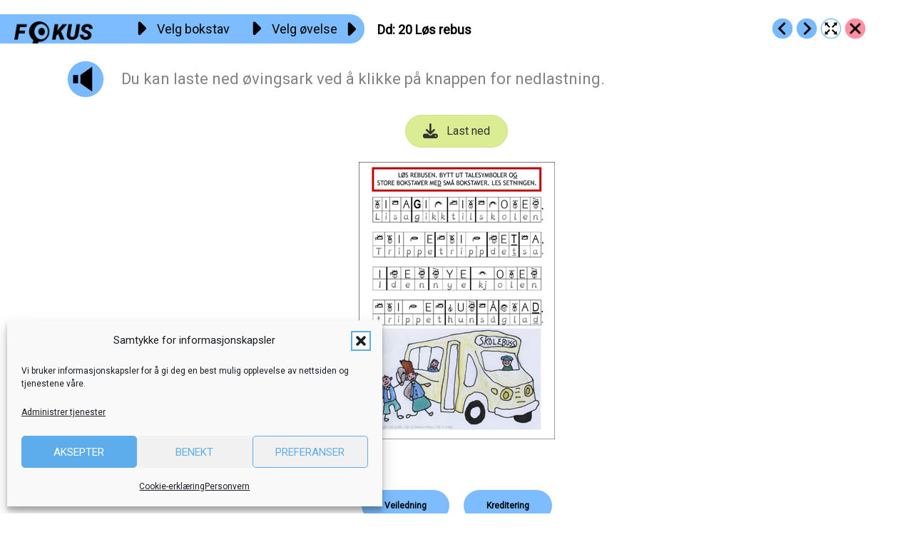

--- FILE ---
content_type: text/html; charset=UTF-8
request_url: https://fokus.no/lesekurs-a/dd/a20/
body_size: 30539
content:
<!DOCTYPE html>
<html lang="nb-NO">
<head>
<meta charset="UTF-8">
<meta name="viewport" content="width=device-width, initial-scale=1">
	<link rel="profile" href="https://gmpg.org/xfn/11"> 
	<title>Dd: 20 Løs rebus &#8211; Fokus</title>
<meta name='robots' content='max-image-preview:large' />
	<style>img:is([sizes="auto" i], [sizes^="auto," i]) { contain-intrinsic-size: 3000px 1500px }</style>
	<link rel='dns-prefetch' href='//fonts.googleapis.com' />
<link rel='dns-prefetch' href='//use.fontawesome.com' />
<link rel="alternate" type="application/rss+xml" title="Fokus &raquo; strøm" href="https://fokus.no/feed/" />
<link rel="alternate" type="application/rss+xml" title="Fokus &raquo; kommentarstrøm" href="https://fokus.no/comments/feed/" />
<link rel="alternate" type="application/rss+xml" title="Fokus &raquo; Dd: 20 Løs rebus kommentarstrøm" href="https://fokus.no/lesekurs-a/dd/a20/feed/" />
<script>
window._wpemojiSettings = {"baseUrl":"https:\/\/s.w.org\/images\/core\/emoji\/16.0.1\/72x72\/","ext":".png","svgUrl":"https:\/\/s.w.org\/images\/core\/emoji\/16.0.1\/svg\/","svgExt":".svg","source":{"concatemoji":"https:\/\/fokus.no\/wp-includes\/js\/wp-emoji-release.min.js?ver=6.8.3"}};
/*! This file is auto-generated */
!function(s,n){var o,i,e;function c(e){try{var t={supportTests:e,timestamp:(new Date).valueOf()};sessionStorage.setItem(o,JSON.stringify(t))}catch(e){}}function p(e,t,n){e.clearRect(0,0,e.canvas.width,e.canvas.height),e.fillText(t,0,0);var t=new Uint32Array(e.getImageData(0,0,e.canvas.width,e.canvas.height).data),a=(e.clearRect(0,0,e.canvas.width,e.canvas.height),e.fillText(n,0,0),new Uint32Array(e.getImageData(0,0,e.canvas.width,e.canvas.height).data));return t.every(function(e,t){return e===a[t]})}function u(e,t){e.clearRect(0,0,e.canvas.width,e.canvas.height),e.fillText(t,0,0);for(var n=e.getImageData(16,16,1,1),a=0;a<n.data.length;a++)if(0!==n.data[a])return!1;return!0}function f(e,t,n,a){switch(t){case"flag":return n(e,"\ud83c\udff3\ufe0f\u200d\u26a7\ufe0f","\ud83c\udff3\ufe0f\u200b\u26a7\ufe0f")?!1:!n(e,"\ud83c\udde8\ud83c\uddf6","\ud83c\udde8\u200b\ud83c\uddf6")&&!n(e,"\ud83c\udff4\udb40\udc67\udb40\udc62\udb40\udc65\udb40\udc6e\udb40\udc67\udb40\udc7f","\ud83c\udff4\u200b\udb40\udc67\u200b\udb40\udc62\u200b\udb40\udc65\u200b\udb40\udc6e\u200b\udb40\udc67\u200b\udb40\udc7f");case"emoji":return!a(e,"\ud83e\udedf")}return!1}function g(e,t,n,a){var r="undefined"!=typeof WorkerGlobalScope&&self instanceof WorkerGlobalScope?new OffscreenCanvas(300,150):s.createElement("canvas"),o=r.getContext("2d",{willReadFrequently:!0}),i=(o.textBaseline="top",o.font="600 32px Arial",{});return e.forEach(function(e){i[e]=t(o,e,n,a)}),i}function t(e){var t=s.createElement("script");t.src=e,t.defer=!0,s.head.appendChild(t)}"undefined"!=typeof Promise&&(o="wpEmojiSettingsSupports",i=["flag","emoji"],n.supports={everything:!0,everythingExceptFlag:!0},e=new Promise(function(e){s.addEventListener("DOMContentLoaded",e,{once:!0})}),new Promise(function(t){var n=function(){try{var e=JSON.parse(sessionStorage.getItem(o));if("object"==typeof e&&"number"==typeof e.timestamp&&(new Date).valueOf()<e.timestamp+604800&&"object"==typeof e.supportTests)return e.supportTests}catch(e){}return null}();if(!n){if("undefined"!=typeof Worker&&"undefined"!=typeof OffscreenCanvas&&"undefined"!=typeof URL&&URL.createObjectURL&&"undefined"!=typeof Blob)try{var e="postMessage("+g.toString()+"("+[JSON.stringify(i),f.toString(),p.toString(),u.toString()].join(",")+"));",a=new Blob([e],{type:"text/javascript"}),r=new Worker(URL.createObjectURL(a),{name:"wpTestEmojiSupports"});return void(r.onmessage=function(e){c(n=e.data),r.terminate(),t(n)})}catch(e){}c(n=g(i,f,p,u))}t(n)}).then(function(e){for(var t in e)n.supports[t]=e[t],n.supports.everything=n.supports.everything&&n.supports[t],"flag"!==t&&(n.supports.everythingExceptFlag=n.supports.everythingExceptFlag&&n.supports[t]);n.supports.everythingExceptFlag=n.supports.everythingExceptFlag&&!n.supports.flag,n.DOMReady=!1,n.readyCallback=function(){n.DOMReady=!0}}).then(function(){return e}).then(function(){var e;n.supports.everything||(n.readyCallback(),(e=n.source||{}).concatemoji?t(e.concatemoji):e.wpemoji&&e.twemoji&&(t(e.twemoji),t(e.wpemoji)))}))}((window,document),window._wpemojiSettings);
</script>
<style id='cf-frontend-style-inline-css'>
@font-face {
	font-family: 'Kigelia';
	font-weight: 100;
	font-display: auto;
	font-fallback: Times New Roman;
	src: url('https://fokus.no/wp-content/uploads/2021/06/32458749339-webfont.woff2') format('woff2'),
		url('https://fokus.no/wp-content/uploads/2021/06/32458749339-webfont.woff') format('woff');
}
@font-face {
	font-family: 'Kigelia';
	font-weight: 600;
	font-display: auto;
	font-fallback: Times New Roman;
	src: url('https://fokus.no/wp-content/uploads/2021/06/32458749339-webfont.woff2') format('woff2'),
		url('https://fokus.no/wp-content/uploads/2021/06/32458749339-webfont.woff') format('woff');
}
@font-face {
	font-family: 'Kigelia';
	font-weight: 700;
	font-display: auto;
	font-fallback: Times New Roman;
	src: url('https://fokus.no/wp-content/uploads/2021/06/32458749339-webfont.woff2') format('woff2'),
		url('https://fokus.no/wp-content/uploads/2021/06/32458749339-webfont.woff') format('woff');
}
@font-face {
	font-family: 'Fokus';
	font-weight: 400;
	font-display: auto;
	font-fallback: Roboto;
	src: url('https://fokus.no/wp-content/uploads/2022/10/Fokus-talesymboler.woff') format('woff'),
		url('https://fokus.no/wp-content/uploads/2022/10/Fokus-talesymboler.ttf') format('truetype'),
		url('https://fokus.no/wp-content/uploads/2022/10/Fokus-talesymboler.svg') format('svg');
}
</style>
<link rel='stylesheet' id='astra-bb-builder-css' href='https://fokus.no/wp-content/themes/astra/assets/css/minified/compatibility/page-builder/bb-plugin.min.css?ver=4.11.18' media='all' />
<link rel='stylesheet' id='astra-theme-css-css' href='https://fokus.no/wp-content/themes/astra/assets/css/minified/frontend.min.css?ver=4.11.18' media='all' />
<style id='astra-theme-css-inline-css'>
.ast-no-sidebar .entry-content .alignfull {margin-left: calc( -50vw + 50%);margin-right: calc( -50vw + 50%);max-width: 100vw;width: 100vw;}.ast-no-sidebar .entry-content .alignwide {margin-left: calc(-41vw + 50%);margin-right: calc(-41vw + 50%);max-width: unset;width: unset;}.ast-no-sidebar .entry-content .alignfull .alignfull,.ast-no-sidebar .entry-content .alignfull .alignwide,.ast-no-sidebar .entry-content .alignwide .alignfull,.ast-no-sidebar .entry-content .alignwide .alignwide,.ast-no-sidebar .entry-content .wp-block-column .alignfull,.ast-no-sidebar .entry-content .wp-block-column .alignwide{width: 100%;margin-left: auto;margin-right: auto;}.wp-block-gallery,.blocks-gallery-grid {margin: 0;}.wp-block-separator {max-width: 100px;}.wp-block-separator.is-style-wide,.wp-block-separator.is-style-dots {max-width: none;}.entry-content .has-2-columns .wp-block-column:first-child {padding-right: 10px;}.entry-content .has-2-columns .wp-block-column:last-child {padding-left: 10px;}@media (max-width: 782px) {.entry-content .wp-block-columns .wp-block-column {flex-basis: 100%;}.entry-content .has-2-columns .wp-block-column:first-child {padding-right: 0;}.entry-content .has-2-columns .wp-block-column:last-child {padding-left: 0;}}body .entry-content .wp-block-latest-posts {margin-left: 0;}body .entry-content .wp-block-latest-posts li {list-style: none;}.ast-no-sidebar .ast-container .entry-content .wp-block-latest-posts {margin-left: 0;}.ast-header-break-point .entry-content .alignwide {margin-left: auto;margin-right: auto;}.entry-content .blocks-gallery-item img {margin-bottom: auto;}.wp-block-pullquote {border-top: 4px solid #555d66;border-bottom: 4px solid #555d66;color: #40464d;}:root{--ast-post-nav-space:0;--ast-container-default-xlg-padding:6.67em;--ast-container-default-lg-padding:5.67em;--ast-container-default-slg-padding:4.34em;--ast-container-default-md-padding:3.34em;--ast-container-default-sm-padding:6.67em;--ast-container-default-xs-padding:2.4em;--ast-container-default-xxs-padding:1.4em;--ast-code-block-background:#EEEEEE;--ast-comment-inputs-background:#FAFAFA;--ast-normal-container-width:1100px;--ast-narrow-container-width:750px;--ast-blog-title-font-weight:normal;--ast-blog-meta-weight:inherit;--ast-global-color-primary:var(--ast-global-color-5);--ast-global-color-secondary:var(--ast-global-color-4);--ast-global-color-alternate-background:var(--ast-global-color-7);--ast-global-color-subtle-background:var(--ast-global-color-6);--ast-bg-style-guide:var( --ast-global-color-secondary,--ast-global-color-5 );--ast-shadow-style-guide:0px 0px 4px 0 #00000057;--ast-global-dark-bg-style:#fff;--ast-global-dark-lfs:#fbfbfb;--ast-widget-bg-color:#fafafa;--ast-wc-container-head-bg-color:#fbfbfb;--ast-title-layout-bg:#eeeeee;--ast-search-border-color:#e7e7e7;--ast-lifter-hover-bg:#e6e6e6;--ast-gallery-block-color:#000;--srfm-color-input-label:var(--ast-global-color-2);}html{font-size:100%;}a,.page-title{color:#00459e;}a:hover,a:focus{color:#0066eb;}body,button,input,select,textarea,.ast-button,.ast-custom-button{font-family:'Roboto',sans-serif;font-weight:400;font-size:16px;font-size:1rem;}blockquote{color:var(--ast-global-color-8);}p,.entry-content p{margin-bottom:1em;}h1,h2,h3,h4,h5,h6,.entry-content :where(h1,h2,h3,h4,h5,h6),.site-title,.site-title a{font-family:'Roboto',sans-serif;font-weight:400;line-height:1.2em;}.ast-site-identity .site-title a{color:var(--ast-global-color-2);}.site-title{font-size:20px;font-size:1.25rem;display:none;}header .custom-logo-link img{max-width:200px;width:200px;}.astra-logo-svg{width:200px;}.site-header .site-description{font-size:15px;font-size:0.9375rem;display:none;}.entry-title{font-size:40px;font-size:2.5rem;}.archive .ast-article-post .ast-article-inner,.blog .ast-article-post .ast-article-inner,.archive .ast-article-post .ast-article-inner:hover,.blog .ast-article-post .ast-article-inner:hover{overflow:hidden;}h1,.entry-content :where(h1){font-size:50px;font-size:3.125rem;font-family:'Roboto',sans-serif;line-height:1.4em;}h2,.entry-content :where(h2){font-size:28px;font-size:1.75rem;font-family:'Roboto',sans-serif;line-height:1.3em;}h3,.entry-content :where(h3){font-size:24px;font-size:1.5rem;font-family:'Roboto',sans-serif;line-height:1.3em;}h4,.entry-content :where(h4){font-size:20px;font-size:1.25rem;line-height:1.2em;font-family:'Roboto',sans-serif;}h5,.entry-content :where(h5){font-size:18px;font-size:1.125rem;line-height:1.2em;font-family:'Roboto',sans-serif;}h6,.entry-content :where(h6){font-size:14px;font-size:0.875rem;line-height:1.25em;font-family:'Roboto',sans-serif;}::selection{background-color:#2661a8;color:#ffffff;}body,h1,h2,h3,h4,h5,h6,.entry-title a,.entry-content :where(h1,h2,h3,h4,h5,h6){color:var(--ast-global-color-8);}.tagcloud a:hover,.tagcloud a:focus,.tagcloud a.current-item{color:#ffffff;border-color:#00459e;background-color:#00459e;}input:focus,input[type="text"]:focus,input[type="email"]:focus,input[type="url"]:focus,input[type="password"]:focus,input[type="reset"]:focus,input[type="search"]:focus,textarea:focus{border-color:#00459e;}input[type="radio"]:checked,input[type=reset],input[type="checkbox"]:checked,input[type="checkbox"]:hover:checked,input[type="checkbox"]:focus:checked,input[type=range]::-webkit-slider-thumb{border-color:#00459e;background-color:#00459e;box-shadow:none;}.site-footer a:hover + .post-count,.site-footer a:focus + .post-count{background:#00459e;border-color:#00459e;}.single .nav-links .nav-previous,.single .nav-links .nav-next{color:#00459e;}.entry-meta,.entry-meta *{line-height:1.45;color:#00459e;}.entry-meta a:not(.ast-button):hover,.entry-meta a:not(.ast-button):hover *,.entry-meta a:not(.ast-button):focus,.entry-meta a:not(.ast-button):focus *,.page-links > .page-link,.page-links .page-link:hover,.post-navigation a:hover{color:#0066eb;}#cat option,.secondary .calendar_wrap thead a,.secondary .calendar_wrap thead a:visited{color:#00459e;}.secondary .calendar_wrap #today,.ast-progress-val span{background:#00459e;}.secondary a:hover + .post-count,.secondary a:focus + .post-count{background:#00459e;border-color:#00459e;}.calendar_wrap #today > a{color:#ffffff;}.page-links .page-link,.single .post-navigation a{color:#00459e;}.ast-search-menu-icon .search-form button.search-submit{padding:0 4px;}.ast-search-menu-icon form.search-form{padding-right:0;}.ast-search-menu-icon.slide-search input.search-field{width:0;}.ast-header-search .ast-search-menu-icon.ast-dropdown-active .search-form,.ast-header-search .ast-search-menu-icon.ast-dropdown-active .search-field:focus{transition:all 0.2s;}.search-form input.search-field:focus{outline:none;}.ast-archive-title{color:#2b2f38;}.widget-title,.widget .wp-block-heading{font-size:22px;font-size:1.375rem;color:#2b2f38;}.ast-search-menu-icon.slide-search a:focus-visible:focus-visible,.astra-search-icon:focus-visible,#close:focus-visible,a:focus-visible,.ast-menu-toggle:focus-visible,.site .skip-link:focus-visible,.wp-block-loginout input:focus-visible,.wp-block-search.wp-block-search__button-inside .wp-block-search__inside-wrapper,.ast-header-navigation-arrow:focus-visible,.ast-orders-table__row .ast-orders-table__cell:focus-visible,a#ast-apply-coupon:focus-visible,#ast-apply-coupon:focus-visible,#close:focus-visible,.button.search-submit:focus-visible,#search_submit:focus,.normal-search:focus-visible,.ast-header-account-wrap:focus-visible,.astra-cart-drawer-close:focus,.ast-single-variation:focus,.ast-button:focus{outline-style:dotted;outline-color:inherit;outline-width:thin;}input:focus,input[type="text"]:focus,input[type="email"]:focus,input[type="url"]:focus,input[type="password"]:focus,input[type="reset"]:focus,input[type="search"]:focus,input[type="number"]:focus,textarea:focus,.wp-block-search__input:focus,[data-section="section-header-mobile-trigger"] .ast-button-wrap .ast-mobile-menu-trigger-minimal:focus,.ast-mobile-popup-drawer.active .menu-toggle-close:focus,#ast-scroll-top:focus,#coupon_code:focus,#ast-coupon-code:focus{border-style:dotted;border-color:inherit;border-width:thin;}input{outline:none;}.ast-logo-title-inline .site-logo-img{padding-right:1em;}.site-logo-img img{ transition:all 0.2s linear;}body .ast-oembed-container *{position:absolute;top:0;width:100%;height:100%;left:0;}body .wp-block-embed-pocket-casts .ast-oembed-container *{position:unset;}.ast-single-post-featured-section + article {margin-top: 2em;}.site-content .ast-single-post-featured-section img {width: 100%;overflow: hidden;object-fit: cover;}.site > .ast-single-related-posts-container {margin-top: 0;}@media (min-width: 922px) {.ast-desktop .ast-container--narrow {max-width: var(--ast-narrow-container-width);margin: 0 auto;}}.ast-page-builder-template .hentry {margin: 0;}.ast-page-builder-template .site-content > .ast-container {max-width: 100%;padding: 0;}.ast-page-builder-template .site .site-content #primary {padding: 0;margin: 0;}.ast-page-builder-template .no-results {text-align: center;margin: 4em auto;}.ast-page-builder-template .ast-pagination {padding: 2em;}.ast-page-builder-template .entry-header.ast-no-title.ast-no-thumbnail {margin-top: 0;}.ast-page-builder-template .entry-header.ast-header-without-markup {margin-top: 0;margin-bottom: 0;}.ast-page-builder-template .entry-header.ast-no-title.ast-no-meta {margin-bottom: 0;}.ast-page-builder-template.single .post-navigation {padding-bottom: 2em;}.ast-page-builder-template.single-post .site-content > .ast-container {max-width: 100%;}.ast-page-builder-template .entry-header {margin-top: 4em;margin-left: auto;margin-right: auto;padding-left: 20px;padding-right: 20px;}.single.ast-page-builder-template .entry-header {padding-left: 20px;padding-right: 20px;}.ast-page-builder-template .ast-archive-description {margin: 4em auto 0;padding-left: 20px;padding-right: 20px;}.ast-page-builder-template.ast-no-sidebar .entry-content .alignwide {margin-left: 0;margin-right: 0;}@media (max-width:921.9px){#ast-desktop-header{display:none;}}@media (min-width:922px){#ast-mobile-header{display:none;}}@media( max-width: 420px ) {.single .nav-links .nav-previous,.single .nav-links .nav-next {width: 100%;text-align: center;}}.wp-block-buttons.aligncenter{justify-content:center;}@media (max-width:782px){.entry-content .wp-block-columns .wp-block-column{margin-left:0px;}}.wp-block-image.aligncenter{margin-left:auto;margin-right:auto;}.wp-block-table.aligncenter{margin-left:auto;margin-right:auto;}.wp-block-buttons .wp-block-button.is-style-outline .wp-block-button__link.wp-element-button,.ast-outline-button,.wp-block-uagb-buttons-child .uagb-buttons-repeater.ast-outline-button{border-color:#5dadec;border-top-width:2px;border-right-width:2px;border-bottom-width:2px;border-left-width:2px;font-family:inherit;font-weight:600;font-size:12px;font-size:0.75rem;line-height:1em;border-top-left-radius:50px;border-top-right-radius:50px;border-bottom-right-radius:50px;border-bottom-left-radius:50px;}.wp-block-button.is-style-outline .wp-block-button__link:hover,.wp-block-buttons .wp-block-button.is-style-outline .wp-block-button__link:focus,.wp-block-buttons .wp-block-button.is-style-outline > .wp-block-button__link:not(.has-text-color):hover,.wp-block-buttons .wp-block-button.wp-block-button__link.is-style-outline:not(.has-text-color):hover,.ast-outline-button:hover,.ast-outline-button:focus,.wp-block-uagb-buttons-child .uagb-buttons-repeater.ast-outline-button:hover,.wp-block-uagb-buttons-child .uagb-buttons-repeater.ast-outline-button:focus{background-color:rgba(95,175,236,0.6);}.wp-block-button .wp-block-button__link.wp-element-button.is-style-outline:not(.has-background),.wp-block-button.is-style-outline>.wp-block-button__link.wp-element-button:not(.has-background),.ast-outline-button{background-color:#5dadec;}.entry-content[data-ast-blocks-layout] > figure{margin-bottom:1em;}@media (max-width:921px){.ast-left-sidebar #content > .ast-container{display:flex;flex-direction:column-reverse;width:100%;}.ast-separate-container .ast-article-post,.ast-separate-container .ast-article-single{padding:1.5em 2.14em;}.ast-author-box img.avatar{margin:20px 0 0 0;}}@media (min-width:922px){.ast-separate-container.ast-right-sidebar #primary,.ast-separate-container.ast-left-sidebar #primary{border:0;}.search-no-results.ast-separate-container #primary{margin-bottom:4em;}}.elementor-widget-button .elementor-button{border-style:solid;text-decoration:none;border-top-width:0;border-right-width:0;border-left-width:0;border-bottom-width:0;}.elementor-button.elementor-size-sm,.elementor-button.elementor-size-xs,.elementor-button.elementor-size-md,.elementor-button.elementor-size-lg,.elementor-button.elementor-size-xl,.elementor-button{border-top-left-radius:50px;border-top-right-radius:50px;border-bottom-right-radius:50px;border-bottom-left-radius:50px;padding-top:16px;padding-right:32px;padding-bottom:16px;padding-left:32px;}.elementor-widget-button .elementor-button{border-color:#5dadec;background-color:#5dadec;}.elementor-widget-button .elementor-button:hover,.elementor-widget-button .elementor-button:focus{color:#ffffff;background-color:rgba(95,175,236,0.6);border-color:rgba(95,175,236,0.6);}.wp-block-button .wp-block-button__link ,.elementor-widget-button .elementor-button,.elementor-widget-button .elementor-button:visited{color:#ffffff;}.elementor-widget-button .elementor-button{font-weight:600;font-size:12px;font-size:0.75rem;line-height:1em;text-transform:uppercase;letter-spacing:inheritpx;}body .elementor-button.elementor-size-sm,body .elementor-button.elementor-size-xs,body .elementor-button.elementor-size-md,body .elementor-button.elementor-size-lg,body .elementor-button.elementor-size-xl,body .elementor-button{font-size:12px;font-size:0.75rem;}.wp-block-button .wp-block-button__link:hover,.wp-block-button .wp-block-button__link:focus{color:#ffffff;background-color:rgba(95,175,236,0.6);border-color:rgba(95,175,236,0.6);}.wp-block-button .wp-block-button__link{border-top-width:0;border-right-width:0;border-left-width:0;border-bottom-width:0;border-color:#5dadec;background-color:#5dadec;color:#ffffff;font-family:inherit;font-weight:600;line-height:1em;text-transform:uppercase;letter-spacing:inheritpx;font-size:12px;font-size:0.75rem;border-top-left-radius:50px;border-top-right-radius:50px;border-bottom-right-radius:50px;border-bottom-left-radius:50px;padding-top:16px;padding-right:32px;padding-bottom:16px;padding-left:32px;}.menu-toggle,button,.ast-button,.ast-custom-button,.button,input#submit,input[type="button"],input[type="submit"],input[type="reset"]{border-style:solid;border-top-width:0;border-right-width:0;border-left-width:0;border-bottom-width:0;color:#ffffff;border-color:#5dadec;background-color:#5dadec;padding-top:16px;padding-right:32px;padding-bottom:16px;padding-left:32px;font-family:inherit;font-weight:600;font-size:12px;font-size:0.75rem;line-height:1em;text-transform:uppercase;letter-spacing:inheritpx;border-top-left-radius:50px;border-top-right-radius:50px;border-bottom-right-radius:50px;border-bottom-left-radius:50px;}button:focus,.menu-toggle:hover,button:hover,.ast-button:hover,.ast-custom-button:hover .button:hover,.ast-custom-button:hover ,input[type=reset]:hover,input[type=reset]:focus,input#submit:hover,input#submit:focus,input[type="button"]:hover,input[type="button"]:focus,input[type="submit"]:hover,input[type="submit"]:focus{color:#ffffff;background-color:rgba(95,175,236,0.6);border-color:rgba(95,175,236,0.6);}@media (max-width:921px){.ast-mobile-header-stack .main-header-bar .ast-search-menu-icon{display:inline-block;}.ast-header-break-point.ast-header-custom-item-outside .ast-mobile-header-stack .main-header-bar .ast-search-icon{margin:0;}.ast-comment-avatar-wrap img{max-width:2.5em;}.ast-comment-meta{padding:0 1.8888em 1.3333em;}.ast-separate-container .ast-comment-list li.depth-1{padding:1.5em 2.14em;}.ast-separate-container .comment-respond{padding:2em 2.14em;}}@media (min-width:544px){.ast-container{max-width:100%;}}@media (max-width:544px){.ast-separate-container .ast-article-post,.ast-separate-container .ast-article-single,.ast-separate-container .comments-title,.ast-separate-container .ast-archive-description{padding:1.5em 1em;}.ast-separate-container #content .ast-container{padding-left:0.54em;padding-right:0.54em;}.ast-separate-container .ast-comment-list .bypostauthor{padding:.5em;}.ast-search-menu-icon.ast-dropdown-active .search-field{width:170px;}} #ast-mobile-header .ast-site-header-cart-li a{pointer-events:none;}@media (min-width:545px){.ast-page-builder-template .comments-area,.single.ast-page-builder-template .entry-header,.single.ast-page-builder-template .post-navigation,.single.ast-page-builder-template .ast-single-related-posts-container{max-width:1140px;margin-left:auto;margin-right:auto;}}.ast-no-sidebar.ast-separate-container .entry-content .alignfull {margin-left: -6.67em;margin-right: -6.67em;width: auto;}@media (max-width: 1200px) {.ast-no-sidebar.ast-separate-container .entry-content .alignfull {margin-left: -2.4em;margin-right: -2.4em;}}@media (max-width: 768px) {.ast-no-sidebar.ast-separate-container .entry-content .alignfull {margin-left: -2.14em;margin-right: -2.14em;}}@media (max-width: 544px) {.ast-no-sidebar.ast-separate-container .entry-content .alignfull {margin-left: -1em;margin-right: -1em;}}.ast-no-sidebar.ast-separate-container .entry-content .alignwide {margin-left: -20px;margin-right: -20px;}.ast-no-sidebar.ast-separate-container .entry-content .wp-block-column .alignfull,.ast-no-sidebar.ast-separate-container .entry-content .wp-block-column .alignwide {margin-left: auto;margin-right: auto;width: 100%;}@media (max-width:921px){.site-title{display:block;}.site-header .site-description{display:none;}h1,.entry-content :where(h1){font-size:40px;}h2,.entry-content :where(h2){font-size:32px;}h3,.entry-content :where(h3){font-size:24px;}.astra-logo-svg{width:32px;}header .custom-logo-link img,.ast-header-break-point .site-logo-img .custom-mobile-logo-link img{max-width:32px;width:32px;}}@media (max-width:544px){.site-title{font-size:20px;font-size:1.25rem;display:block;}.site-header .site-description{display:none;}h1,.entry-content :where(h1){font-size:28px;}h2,.entry-content :where(h2){font-size:24px;}h3,.entry-content :where(h3){font-size:20px;}header .custom-logo-link img,.ast-header-break-point .site-branding img,.ast-header-break-point .custom-logo-link img{max-width:42px;width:42px;}.astra-logo-svg{width:42px;}.ast-header-break-point .site-logo-img .custom-mobile-logo-link img{max-width:42px;}}@media (max-width:921px){html{font-size:91.2%;}}@media (max-width:544px){html{font-size:91.2%;}}@media (min-width:922px){.ast-container{max-width:1140px;}}@font-face {font-family: "Astra";src: url(https://fokus.no/wp-content/themes/astra/assets/fonts/astra.woff) format("woff"),url(https://fokus.no/wp-content/themes/astra/assets/fonts/astra.ttf) format("truetype"),url(https://fokus.no/wp-content/themes/astra/assets/fonts/astra.svg#astra) format("svg");font-weight: normal;font-style: normal;font-display: fallback;}@media (min-width:922px){.single-post .site-content > .ast-container{max-width:1920px;}}@media (min-width:922px){.main-header-menu .sub-menu .menu-item.ast-left-align-sub-menu:hover > .sub-menu,.main-header-menu .sub-menu .menu-item.ast-left-align-sub-menu.focus > .sub-menu{margin-left:-0px;}}.site .comments-area{padding-bottom:3em;}.astra-icon-down_arrow::after {content: "\e900";font-family: Astra;}.astra-icon-close::after {content: "\e5cd";font-family: Astra;}.astra-icon-drag_handle::after {content: "\e25d";font-family: Astra;}.astra-icon-format_align_justify::after {content: "\e235";font-family: Astra;}.astra-icon-menu::after {content: "\e5d2";font-family: Astra;}.astra-icon-reorder::after {content: "\e8fe";font-family: Astra;}.astra-icon-search::after {content: "\e8b6";font-family: Astra;}.astra-icon-zoom_in::after {content: "\e56b";font-family: Astra;}.astra-icon-check-circle::after {content: "\e901";font-family: Astra;}.astra-icon-shopping-cart::after {content: "\f07a";font-family: Astra;}.astra-icon-shopping-bag::after {content: "\f290";font-family: Astra;}.astra-icon-shopping-basket::after {content: "\f291";font-family: Astra;}.astra-icon-circle-o::after {content: "\e903";font-family: Astra;}.astra-icon-certificate::after {content: "\e902";font-family: Astra;}blockquote {padding: 1.2em;}:root .has-ast-global-color-0-color{color:var(--ast-global-color-0);}:root .has-ast-global-color-0-background-color{background-color:var(--ast-global-color-0);}:root .wp-block-button .has-ast-global-color-0-color{color:var(--ast-global-color-0);}:root .wp-block-button .has-ast-global-color-0-background-color{background-color:var(--ast-global-color-0);}:root .has-ast-global-color-1-color{color:var(--ast-global-color-1);}:root .has-ast-global-color-1-background-color{background-color:var(--ast-global-color-1);}:root .wp-block-button .has-ast-global-color-1-color{color:var(--ast-global-color-1);}:root .wp-block-button .has-ast-global-color-1-background-color{background-color:var(--ast-global-color-1);}:root .has-ast-global-color-2-color{color:var(--ast-global-color-2);}:root .has-ast-global-color-2-background-color{background-color:var(--ast-global-color-2);}:root .wp-block-button .has-ast-global-color-2-color{color:var(--ast-global-color-2);}:root .wp-block-button .has-ast-global-color-2-background-color{background-color:var(--ast-global-color-2);}:root .has-ast-global-color-3-color{color:var(--ast-global-color-3);}:root .has-ast-global-color-3-background-color{background-color:var(--ast-global-color-3);}:root .wp-block-button .has-ast-global-color-3-color{color:var(--ast-global-color-3);}:root .wp-block-button .has-ast-global-color-3-background-color{background-color:var(--ast-global-color-3);}:root .has-ast-global-color-4-color{color:var(--ast-global-color-4);}:root .has-ast-global-color-4-background-color{background-color:var(--ast-global-color-4);}:root .wp-block-button .has-ast-global-color-4-color{color:var(--ast-global-color-4);}:root .wp-block-button .has-ast-global-color-4-background-color{background-color:var(--ast-global-color-4);}:root .has-ast-global-color-5-color{color:var(--ast-global-color-5);}:root .has-ast-global-color-5-background-color{background-color:var(--ast-global-color-5);}:root .wp-block-button .has-ast-global-color-5-color{color:var(--ast-global-color-5);}:root .wp-block-button .has-ast-global-color-5-background-color{background-color:var(--ast-global-color-5);}:root .has-ast-global-color-6-color{color:var(--ast-global-color-6);}:root .has-ast-global-color-6-background-color{background-color:var(--ast-global-color-6);}:root .wp-block-button .has-ast-global-color-6-color{color:var(--ast-global-color-6);}:root .wp-block-button .has-ast-global-color-6-background-color{background-color:var(--ast-global-color-6);}:root .has-ast-global-color-7-color{color:var(--ast-global-color-7);}:root .has-ast-global-color-7-background-color{background-color:var(--ast-global-color-7);}:root .wp-block-button .has-ast-global-color-7-color{color:var(--ast-global-color-7);}:root .wp-block-button .has-ast-global-color-7-background-color{background-color:var(--ast-global-color-7);}:root .has-ast-global-color-8-color{color:var(--ast-global-color-8);}:root .has-ast-global-color-8-background-color{background-color:var(--ast-global-color-8);}:root .wp-block-button .has-ast-global-color-8-color{color:var(--ast-global-color-8);}:root .wp-block-button .has-ast-global-color-8-background-color{background-color:var(--ast-global-color-8);}:root{--ast-global-color-0:#0170B9;--ast-global-color-1:#3a3a3a;--ast-global-color-2:#3a3a3a;--ast-global-color-3:#4B4F58;--ast-global-color-4:#F5F5F5;--ast-global-color-5:#FFFFFF;--ast-global-color-6:#E5E5E5;--ast-global-color-7:#424242;--ast-global-color-8:#000000;}:root {--ast-border-color : #dddddd;}.ast-single-entry-banner {-js-display: flex;display: flex;flex-direction: column;justify-content: center;text-align: center;position: relative;background: var(--ast-title-layout-bg);}.ast-single-entry-banner[data-banner-layout="layout-1"] {max-width: 1100px;background: inherit;padding: 20px 0;}.ast-single-entry-banner[data-banner-width-type="custom"] {margin: 0 auto;width: 100%;}.ast-single-entry-banner + .site-content .entry-header {margin-bottom: 0;}.site .ast-author-avatar {--ast-author-avatar-size: ;}a.ast-underline-text {text-decoration: underline;}.ast-container > .ast-terms-link {position: relative;display: block;}a.ast-button.ast-badge-tax {padding: 4px 8px;border-radius: 3px;font-size: inherit;}header.entry-header{text-align:left;}header.entry-header .entry-title{font-size:30px;font-size:1.875rem;}header.entry-header > *:not(:last-child){margin-bottom:10px;}@media (max-width:921px){header.entry-header{text-align:left;}}@media (max-width:544px){header.entry-header{text-align:left;}}.ast-archive-entry-banner {-js-display: flex;display: flex;flex-direction: column;justify-content: center;text-align: center;position: relative;background: var(--ast-title-layout-bg);}.ast-archive-entry-banner[data-banner-width-type="custom"] {margin: 0 auto;width: 100%;}.ast-archive-entry-banner[data-banner-layout="layout-1"] {background: inherit;padding: 20px 0;text-align: left;}body.archive .ast-archive-description{max-width:1100px;width:100%;text-align:left;padding-top:3em;padding-right:3em;padding-bottom:3em;padding-left:3em;}body.archive .ast-archive-description .ast-archive-title,body.archive .ast-archive-description .ast-archive-title *{font-size:40px;font-size:2.5rem;text-transform:capitalize;}body.archive .ast-archive-description > *:not(:last-child){margin-bottom:10px;}@media (max-width:921px){body.archive .ast-archive-description{text-align:left;}}@media (max-width:544px){body.archive .ast-archive-description{text-align:left;}}.ast-breadcrumbs .trail-browse,.ast-breadcrumbs .trail-items,.ast-breadcrumbs .trail-items li{display:inline-block;margin:0;padding:0;border:none;background:inherit;text-indent:0;text-decoration:none;}.ast-breadcrumbs .trail-browse{font-size:inherit;font-style:inherit;font-weight:inherit;color:inherit;}.ast-breadcrumbs .trail-items{list-style:none;}.trail-items li::after{padding:0 0.3em;content:"\00bb";}.trail-items li:last-of-type::after{display:none;}.trail-items li::after{content:"\00bb";}.ast-default-menu-enable.ast-main-header-nav-open.ast-header-break-point .main-header-bar.ast-header-breadcrumb,.ast-main-header-nav-open .main-header-bar.ast-header-breadcrumb{padding-top:1em;padding-bottom:1em;}.ast-header-break-point .main-header-bar.ast-header-breadcrumb{border-bottom-width:1px;border-bottom-color:#eaeaea;border-bottom-style:solid;}.ast-breadcrumbs-wrapper{line-height:1.4;}.ast-breadcrumbs-wrapper .rank-math-breadcrumb p{margin-bottom:0px;}.ast-breadcrumbs-wrapper{display:block;width:100%;}h1,h2,h3,h4,h5,h6,.entry-content :where(h1,h2,h3,h4,h5,h6){color:#2b2f38;}.entry-title a{color:#2b2f38;}@media (max-width:921px){.ast-builder-grid-row-container.ast-builder-grid-row-tablet-3-firstrow .ast-builder-grid-row > *:first-child,.ast-builder-grid-row-container.ast-builder-grid-row-tablet-3-lastrow .ast-builder-grid-row > *:last-child{grid-column:1 / -1;}}@media (max-width:544px){.ast-builder-grid-row-container.ast-builder-grid-row-mobile-3-firstrow .ast-builder-grid-row > *:first-child,.ast-builder-grid-row-container.ast-builder-grid-row-mobile-3-lastrow .ast-builder-grid-row > *:last-child{grid-column:1 / -1;}}.ast-builder-layout-element[data-section="title_tagline"]{display:flex;}@media (max-width:921px){.ast-header-break-point .ast-builder-layout-element[data-section="title_tagline"]{display:flex;}}@media (max-width:544px){.ast-header-break-point .ast-builder-layout-element[data-section="title_tagline"]{display:flex;}}.ast-builder-menu-1{font-family:inherit;font-weight:inherit;}.ast-builder-menu-1 .sub-menu,.ast-builder-menu-1 .inline-on-mobile .sub-menu{border-top-width:2px;border-bottom-width:0px;border-right-width:0px;border-left-width:0px;border-color:#ffffff;border-style:solid;}.ast-builder-menu-1 .sub-menu .sub-menu{top:-2px;}.ast-builder-menu-1 .main-header-menu > .menu-item > .sub-menu,.ast-builder-menu-1 .main-header-menu > .menu-item > .astra-full-megamenu-wrapper{margin-top:0px;}.ast-desktop .ast-builder-menu-1 .main-header-menu > .menu-item > .sub-menu:before,.ast-desktop .ast-builder-menu-1 .main-header-menu > .menu-item > .astra-full-megamenu-wrapper:before{height:calc( 0px + 2px + 5px );}.ast-builder-menu-1 .main-header-menu,.ast-builder-menu-1 .main-header-menu .sub-menu{background-image:none;}.ast-desktop .ast-builder-menu-1 .menu-item .sub-menu .menu-link,.ast-header-break-point .main-navigation ul .menu-item .menu-link{border-bottom-width:1px;border-color:#ffffff;border-style:solid;}.ast-desktop .ast-builder-menu-1 .menu-item .sub-menu:last-child > .menu-item > .menu-link,.ast-header-break-point .main-navigation ul .menu-item .menu-link{border-bottom-width:1px;}.ast-desktop .ast-builder-menu-1 .menu-item:last-child > .menu-item > .menu-link{border-bottom-width:0;}@media (max-width:921px){.ast-header-break-point .ast-builder-menu-1 .menu-item.menu-item-has-children > .ast-menu-toggle{top:0;}.ast-builder-menu-1 .inline-on-mobile .menu-item.menu-item-has-children > .ast-menu-toggle{right:-15px;}.ast-builder-menu-1 .menu-item-has-children > .menu-link:after{content:unset;}.ast-builder-menu-1 .main-header-menu > .menu-item > .sub-menu,.ast-builder-menu-1 .main-header-menu > .menu-item > .astra-full-megamenu-wrapper{margin-top:0;}}@media (max-width:544px){.ast-header-break-point .ast-builder-menu-1 .menu-item.menu-item-has-children > .ast-menu-toggle{top:0;}.ast-builder-menu-1 .main-header-menu > .menu-item > .sub-menu,.ast-builder-menu-1 .main-header-menu > .menu-item > .astra-full-megamenu-wrapper{margin-top:0;}}.ast-builder-menu-1{display:flex;}@media (max-width:921px){.ast-header-break-point .ast-builder-menu-1{display:flex;}}@media (max-width:544px){.ast-header-break-point .ast-builder-menu-1{display:flex;}}.site-footer{background-color:#ffffff;background-image:none;}.fl-row-content-wrap [CLASS*="ast-width-"] {width:100%;}body.fl-theme-builder-header.fl-theme-builder-part.fl-theme-builder-part-part #page{display:block;}.ast-header-break-point .main-header-bar{border-bottom-width:1px;}@media (min-width:922px){.main-header-bar{border-bottom-width:1px;}}.main-header-menu .menu-item, #astra-footer-menu .menu-item, .main-header-bar .ast-masthead-custom-menu-items{-js-display:flex;display:flex;-webkit-box-pack:center;-webkit-justify-content:center;-moz-box-pack:center;-ms-flex-pack:center;justify-content:center;-webkit-box-orient:vertical;-webkit-box-direction:normal;-webkit-flex-direction:column;-moz-box-orient:vertical;-moz-box-direction:normal;-ms-flex-direction:column;flex-direction:column;}.main-header-menu > .menu-item > .menu-link, #astra-footer-menu > .menu-item > .menu-link{height:100%;-webkit-box-align:center;-webkit-align-items:center;-moz-box-align:center;-ms-flex-align:center;align-items:center;-js-display:flex;display:flex;}.header-main-layout-1 .ast-flex.main-header-container, .header-main-layout-3 .ast-flex.main-header-container{-webkit-align-content:center;-ms-flex-line-pack:center;align-content:center;-webkit-box-align:center;-webkit-align-items:center;-moz-box-align:center;-ms-flex-align:center;align-items:center;}.main-header-menu .sub-menu .menu-item.menu-item-has-children > .menu-link:after{position:absolute;right:1em;top:50%;transform:translate(0,-50%) rotate(270deg);}.ast-header-break-point .main-header-bar .main-header-bar-navigation .page_item_has_children > .ast-menu-toggle::before, .ast-header-break-point .main-header-bar .main-header-bar-navigation .menu-item-has-children > .ast-menu-toggle::before, .ast-mobile-popup-drawer .main-header-bar-navigation .menu-item-has-children>.ast-menu-toggle::before, .ast-header-break-point .ast-mobile-header-wrap .main-header-bar-navigation .menu-item-has-children > .ast-menu-toggle::before{font-weight:bold;content:"\e900";font-family:Astra;text-decoration:inherit;display:inline-block;}.ast-header-break-point .main-navigation ul.sub-menu .menu-item .menu-link:before{content:"\e900";font-family:Astra;font-size:.65em;text-decoration:inherit;display:inline-block;transform:translate(0, -2px) rotateZ(270deg);margin-right:5px;}.widget_search .search-form:after{font-family:Astra;font-size:1.2em;font-weight:normal;content:"\e8b6";position:absolute;top:50%;right:15px;transform:translate(0, -50%);}.astra-search-icon::before{content:"\e8b6";font-family:Astra;font-style:normal;font-weight:normal;text-decoration:inherit;text-align:center;-webkit-font-smoothing:antialiased;-moz-osx-font-smoothing:grayscale;z-index:3;}.main-header-bar .main-header-bar-navigation .page_item_has_children > a:after, .main-header-bar .main-header-bar-navigation .menu-item-has-children > a:after, .menu-item-has-children .ast-header-navigation-arrow:after{content:"\e900";display:inline-block;font-family:Astra;font-size:.6rem;font-weight:bold;text-rendering:auto;-webkit-font-smoothing:antialiased;-moz-osx-font-smoothing:grayscale;margin-left:10px;line-height:normal;}.menu-item-has-children .sub-menu .ast-header-navigation-arrow:after{margin-left:0;}.ast-mobile-popup-drawer .main-header-bar-navigation .ast-submenu-expanded>.ast-menu-toggle::before{transform:rotateX(180deg);}.ast-header-break-point .main-header-bar-navigation .menu-item-has-children > .menu-link:after{display:none;}@media (min-width:922px){.ast-builder-menu .main-navigation > ul > li:last-child a{margin-right:0;}}.ast-separate-container .ast-article-inner{background-color:transparent;background-image:none;}.ast-separate-container .ast-article-post{background-color:var(--ast-global-color-5);background-image:none;}@media (max-width:921px){.ast-separate-container .ast-article-post{background-color:var(--ast-global-color-5);background-image:none;}}@media (max-width:544px){.ast-separate-container .ast-article-post{background-color:var(--ast-global-color-5);background-image:none;}}.ast-separate-container .ast-article-single:not(.ast-related-post), .ast-separate-container .error-404, .ast-separate-container .no-results, .single.ast-separate-container  .ast-author-meta, .ast-separate-container .related-posts-title-wrapper, .ast-separate-container .comments-count-wrapper, .ast-box-layout.ast-plain-container .site-content, .ast-padded-layout.ast-plain-container .site-content, .ast-separate-container .ast-archive-description, .ast-separate-container .comments-area .comment-respond, .ast-separate-container .comments-area .ast-comment-list li, .ast-separate-container .comments-area .comments-title{background-color:var(--ast-global-color-5);background-image:none;}@media (max-width:921px){.ast-separate-container .ast-article-single:not(.ast-related-post), .ast-separate-container .error-404, .ast-separate-container .no-results, .single.ast-separate-container  .ast-author-meta, .ast-separate-container .related-posts-title-wrapper, .ast-separate-container .comments-count-wrapper, .ast-box-layout.ast-plain-container .site-content, .ast-padded-layout.ast-plain-container .site-content, .ast-separate-container .ast-archive-description{background-color:var(--ast-global-color-5);background-image:none;}}@media (max-width:544px){.ast-separate-container .ast-article-single:not(.ast-related-post), .ast-separate-container .error-404, .ast-separate-container .no-results, .single.ast-separate-container  .ast-author-meta, .ast-separate-container .related-posts-title-wrapper, .ast-separate-container .comments-count-wrapper, .ast-box-layout.ast-plain-container .site-content, .ast-padded-layout.ast-plain-container .site-content, .ast-separate-container .ast-archive-description{background-color:var(--ast-global-color-5);background-image:none;}}.ast-separate-container.ast-two-container #secondary .widget{background-color:var(--ast-global-color-5);background-image:none;}@media (max-width:921px){.ast-separate-container.ast-two-container #secondary .widget{background-color:var(--ast-global-color-5);background-image:none;}}@media (max-width:544px){.ast-separate-container.ast-two-container #secondary .widget{background-color:var(--ast-global-color-5);background-image:none;}}.ast-mobile-header-content > *,.ast-desktop-header-content > * {padding: 10px 0;height: auto;}.ast-mobile-header-content > *:first-child,.ast-desktop-header-content > *:first-child {padding-top: 10px;}.ast-mobile-header-content > .ast-builder-menu,.ast-desktop-header-content > .ast-builder-menu {padding-top: 0;}.ast-mobile-header-content > *:last-child,.ast-desktop-header-content > *:last-child {padding-bottom: 0;}.ast-mobile-header-content .ast-search-menu-icon.ast-inline-search label,.ast-desktop-header-content .ast-search-menu-icon.ast-inline-search label {width: 100%;}.ast-desktop-header-content .main-header-bar-navigation .ast-submenu-expanded > .ast-menu-toggle::before {transform: rotateX(180deg);}#ast-desktop-header .ast-desktop-header-content,.ast-mobile-header-content .ast-search-icon,.ast-desktop-header-content .ast-search-icon,.ast-mobile-header-wrap .ast-mobile-header-content,.ast-main-header-nav-open.ast-popup-nav-open .ast-mobile-header-wrap .ast-mobile-header-content,.ast-main-header-nav-open.ast-popup-nav-open .ast-desktop-header-content {display: none;}.ast-main-header-nav-open.ast-header-break-point #ast-desktop-header .ast-desktop-header-content,.ast-main-header-nav-open.ast-header-break-point .ast-mobile-header-wrap .ast-mobile-header-content {display: block;}.ast-desktop .ast-desktop-header-content .astra-menu-animation-slide-up > .menu-item > .sub-menu,.ast-desktop .ast-desktop-header-content .astra-menu-animation-slide-up > .menu-item .menu-item > .sub-menu,.ast-desktop .ast-desktop-header-content .astra-menu-animation-slide-down > .menu-item > .sub-menu,.ast-desktop .ast-desktop-header-content .astra-menu-animation-slide-down > .menu-item .menu-item > .sub-menu,.ast-desktop .ast-desktop-header-content .astra-menu-animation-fade > .menu-item > .sub-menu,.ast-desktop .ast-desktop-header-content .astra-menu-animation-fade > .menu-item .menu-item > .sub-menu {opacity: 1;visibility: visible;}.ast-hfb-header.ast-default-menu-enable.ast-header-break-point .ast-mobile-header-wrap .ast-mobile-header-content .main-header-bar-navigation {width: unset;margin: unset;}.ast-mobile-header-content.content-align-flex-end .main-header-bar-navigation .menu-item-has-children > .ast-menu-toggle,.ast-desktop-header-content.content-align-flex-end .main-header-bar-navigation .menu-item-has-children > .ast-menu-toggle {left: calc( 20px - 0.907em);right: auto;}.ast-mobile-header-content .ast-search-menu-icon,.ast-mobile-header-content .ast-search-menu-icon.slide-search,.ast-desktop-header-content .ast-search-menu-icon,.ast-desktop-header-content .ast-search-menu-icon.slide-search {width: 100%;position: relative;display: block;right: auto;transform: none;}.ast-mobile-header-content .ast-search-menu-icon.slide-search .search-form,.ast-mobile-header-content .ast-search-menu-icon .search-form,.ast-desktop-header-content .ast-search-menu-icon.slide-search .search-form,.ast-desktop-header-content .ast-search-menu-icon .search-form {right: 0;visibility: visible;opacity: 1;position: relative;top: auto;transform: none;padding: 0;display: block;overflow: hidden;}.ast-mobile-header-content .ast-search-menu-icon.ast-inline-search .search-field,.ast-mobile-header-content .ast-search-menu-icon .search-field,.ast-desktop-header-content .ast-search-menu-icon.ast-inline-search .search-field,.ast-desktop-header-content .ast-search-menu-icon .search-field {width: 100%;padding-right: 5.5em;}.ast-mobile-header-content .ast-search-menu-icon .search-submit,.ast-desktop-header-content .ast-search-menu-icon .search-submit {display: block;position: absolute;height: 100%;top: 0;right: 0;padding: 0 1em;border-radius: 0;}.ast-hfb-header.ast-default-menu-enable.ast-header-break-point .ast-mobile-header-wrap .ast-mobile-header-content .main-header-bar-navigation ul .sub-menu .menu-link {padding-left: 30px;}.ast-hfb-header.ast-default-menu-enable.ast-header-break-point .ast-mobile-header-wrap .ast-mobile-header-content .main-header-bar-navigation .sub-menu .menu-item .menu-item .menu-link {padding-left: 40px;}.ast-mobile-popup-drawer.active .ast-mobile-popup-inner{background-color:#ffffff;;}.ast-mobile-header-wrap .ast-mobile-header-content, .ast-desktop-header-content{background-color:#ffffff;;}.ast-mobile-popup-content > *, .ast-mobile-header-content > *, .ast-desktop-popup-content > *, .ast-desktop-header-content > *{padding-top:0px;padding-bottom:0px;}.content-align-flex-start .ast-builder-layout-element{justify-content:flex-start;}.content-align-flex-start .main-header-menu{text-align:left;}.ast-mobile-popup-drawer.active .menu-toggle-close{color:#3a3a3a;}.ast-mobile-header-wrap .ast-primary-header-bar,.ast-primary-header-bar .site-primary-header-wrap{min-height:70px;}.ast-desktop .ast-primary-header-bar .main-header-menu > .menu-item{line-height:70px;}.site-header-focus-item + .ast-breadcrumbs-wrapper{max-width:1140px;margin-left:auto;margin-right:auto;padding-left:20px;padding-right:20px;}.ast-header-break-point #masthead .ast-mobile-header-wrap .ast-primary-header-bar,.ast-header-break-point #masthead .ast-mobile-header-wrap .ast-below-header-bar,.ast-header-break-point #masthead .ast-mobile-header-wrap .ast-above-header-bar{padding-left:20px;padding-right:20px;}.ast-header-break-point .ast-primary-header-bar{border-bottom-width:1px;border-bottom-style:solid;}@media (min-width:922px){.ast-primary-header-bar{border-bottom-width:1px;border-bottom-style:solid;}}.ast-primary-header-bar{background-color:#ffffff;background-image:none;}.ast-primary-header-bar{display:block;}@media (max-width:921px){.ast-header-break-point .ast-primary-header-bar{display:grid;}}@media (max-width:544px){.ast-header-break-point .ast-primary-header-bar{display:grid;}}[data-section="section-header-mobile-trigger"] .ast-button-wrap .ast-mobile-menu-trigger-outline{background:transparent;color:#2a2a2a;border-top-width:1px;border-bottom-width:1px;border-right-width:1px;border-left-width:1px;border-style:solid;border-color:#2a2a2a;border-top-left-radius:2px;border-top-right-radius:2px;border-bottom-right-radius:2px;border-bottom-left-radius:2px;}[data-section="section-header-mobile-trigger"] .ast-button-wrap .mobile-menu-toggle-icon .ast-mobile-svg{width:20px;height:20px;fill:#2a2a2a;}[data-section="section-header-mobile-trigger"] .ast-button-wrap .mobile-menu-wrap .mobile-menu{color:#2a2a2a;}
</style>
<link rel='stylesheet' id='astra-learndash-css' href='https://fokus.no/wp-content/themes/astra/assets/css/minified/compatibility/learndash.min.css?ver=4.11.18' media='all' />
<link rel='stylesheet' id='astra-google-fonts-css' href='https://fonts.googleapis.com/css?family=Roboto%3A400%2C&#038;display=fallback&#038;ver=4.11.18' media='all' />
<link rel='stylesheet' id='astra-menu-animation-css' href='https://fokus.no/wp-content/themes/astra/assets/css/minified/menu-animation.min.css?ver=4.11.18' media='all' />
<style id='wp-emoji-styles-inline-css'>

	img.wp-smiley, img.emoji {
		display: inline !important;
		border: none !important;
		box-shadow: none !important;
		height: 1em !important;
		width: 1em !important;
		margin: 0 0.07em !important;
		vertical-align: -0.1em !important;
		background: none !important;
		padding: 0 !important;
	}
</style>
<link rel='stylesheet' id='wp-block-library-css' href='https://fokus.no/wp-includes/css/dist/block-library/style.min.css?ver=6.8.3' media='all' />
<link rel='stylesheet' id='magnific-popup-css' href='https://fokus.no/wp-content/plugins/gutentor/assets/library/magnific-popup/magnific-popup.min.css?ver=1.8.0' media='all' />
<link rel='stylesheet' id='slick-css' href='https://fokus.no/wp-content/plugins/gutentor/assets/library/slick/slick.min.css?ver=1.8.1' media='all' />
<style id='filebird-block-filebird-gallery-style-inline-css'>
ul.filebird-block-filebird-gallery{margin:auto!important;padding:0!important;width:100%}ul.filebird-block-filebird-gallery.layout-grid{display:grid;grid-gap:20px;align-items:stretch;grid-template-columns:repeat(var(--columns),1fr);justify-items:stretch}ul.filebird-block-filebird-gallery.layout-grid li img{border:1px solid #ccc;box-shadow:2px 2px 6px 0 rgba(0,0,0,.3);height:100%;max-width:100%;-o-object-fit:cover;object-fit:cover;width:100%}ul.filebird-block-filebird-gallery.layout-masonry{-moz-column-count:var(--columns);-moz-column-gap:var(--space);column-gap:var(--space);-moz-column-width:var(--min-width);columns:var(--min-width) var(--columns);display:block;overflow:auto}ul.filebird-block-filebird-gallery.layout-masonry li{margin-bottom:var(--space)}ul.filebird-block-filebird-gallery li{list-style:none}ul.filebird-block-filebird-gallery li figure{height:100%;margin:0;padding:0;position:relative;width:100%}ul.filebird-block-filebird-gallery li figure figcaption{background:linear-gradient(0deg,rgba(0,0,0,.7),rgba(0,0,0,.3) 70%,transparent);bottom:0;box-sizing:border-box;color:#fff;font-size:.8em;margin:0;max-height:100%;overflow:auto;padding:3em .77em .7em;position:absolute;text-align:center;width:100%;z-index:2}ul.filebird-block-filebird-gallery li figure figcaption a{color:inherit}.fb-block-hover-animation-zoomIn figure{overflow:hidden}.fb-block-hover-animation-zoomIn figure img{transform:scale(1);transition:.3s ease-in-out}.fb-block-hover-animation-zoomIn figure:hover img{transform:scale(1.3)}.fb-block-hover-animation-shine figure{overflow:hidden;position:relative}.fb-block-hover-animation-shine figure:before{background:linear-gradient(90deg,hsla(0,0%,100%,0) 0,hsla(0,0%,100%,.3));content:"";display:block;height:100%;left:-75%;position:absolute;top:0;transform:skewX(-25deg);width:50%;z-index:2}.fb-block-hover-animation-shine figure:hover:before{animation:shine .75s}@keyframes shine{to{left:125%}}.fb-block-hover-animation-opacity figure{overflow:hidden}.fb-block-hover-animation-opacity figure img{opacity:1;transition:.3s ease-in-out}.fb-block-hover-animation-opacity figure:hover img{opacity:.5}.fb-block-hover-animation-grayscale figure img{filter:grayscale(100%);transition:.3s ease-in-out}.fb-block-hover-animation-grayscale figure:hover img{filter:grayscale(0)}

</style>
<link rel='stylesheet' id='editorskit-frontend-css' href='https://fokus.no/wp-content/plugins/block-options/build/style.build.css?ver=new' media='all' />
<link rel='stylesheet' id='awsm-ead-public-css' href='https://fokus.no/wp-content/plugins/embed-any-document/css/embed-public.min.css?ver=2.7.12' media='all' />
<link rel='stylesheet' id='fontawesome-css' href='https://fokus.no/wp-content/plugins/gutentor/assets/library/fontawesome/css/all.min.css?ver=5.12.0' media='all' />
<link rel='stylesheet' id='wpness-grid-css' href='https://fokus.no/wp-content/plugins/gutentor/assets/library/wpness-grid/wpness-grid.css?ver=1.0.0' media='all' />
<link rel='stylesheet' id='animate-css' href='https://fokus.no/wp-content/plugins/gutentor/assets/library/animatecss/animate.min.css?ver=3.7.2' media='all' />
<link rel='stylesheet' id='wp-components-css' href='https://fokus.no/wp-includes/css/dist/components/style.min.css?ver=6.8.3' media='all' />
<link rel='stylesheet' id='wp-preferences-css' href='https://fokus.no/wp-includes/css/dist/preferences/style.min.css?ver=6.8.3' media='all' />
<link rel='stylesheet' id='wp-block-editor-css' href='https://fokus.no/wp-includes/css/dist/block-editor/style.min.css?ver=6.8.3' media='all' />
<link rel='stylesheet' id='wp-reusable-blocks-css' href='https://fokus.no/wp-includes/css/dist/reusable-blocks/style.min.css?ver=6.8.3' media='all' />
<link rel='stylesheet' id='wp-patterns-css' href='https://fokus.no/wp-includes/css/dist/patterns/style.min.css?ver=6.8.3' media='all' />
<link rel='stylesheet' id='wp-editor-css' href='https://fokus.no/wp-includes/css/dist/editor/style.min.css?ver=6.8.3' media='all' />
<link rel='stylesheet' id='gutentor-css' href='https://fokus.no/wp-content/plugins/gutentor/dist/blocks.style.build.css?ver=3.5.4' media='all' />
<style id='font-awesome-svg-styles-default-inline-css'>
.svg-inline--fa {
  display: inline-block;
  height: 1em;
  overflow: visible;
  vertical-align: -.125em;
}
</style>
<link rel='stylesheet' id='font-awesome-svg-styles-css' href='https://fokus.no/wp-content/uploads/font-awesome/v6.4.0/css/svg-with-js.css' media='all' />
<style id='font-awesome-svg-styles-inline-css'>
   .wp-block-font-awesome-icon svg::before,
   .wp-rich-text-font-awesome-icon svg::before {content: unset;}
</style>
<style id='global-styles-inline-css'>
:root{--wp--preset--aspect-ratio--square: 1;--wp--preset--aspect-ratio--4-3: 4/3;--wp--preset--aspect-ratio--3-4: 3/4;--wp--preset--aspect-ratio--3-2: 3/2;--wp--preset--aspect-ratio--2-3: 2/3;--wp--preset--aspect-ratio--16-9: 16/9;--wp--preset--aspect-ratio--9-16: 9/16;--wp--preset--color--black: #000000;--wp--preset--color--cyan-bluish-gray: #abb8c3;--wp--preset--color--white: #ffffff;--wp--preset--color--pale-pink: #f78da7;--wp--preset--color--vivid-red: #cf2e2e;--wp--preset--color--luminous-vivid-orange: #ff6900;--wp--preset--color--luminous-vivid-amber: #fcb900;--wp--preset--color--light-green-cyan: #7bdcb5;--wp--preset--color--vivid-green-cyan: #00d084;--wp--preset--color--pale-cyan-blue: #8ed1fc;--wp--preset--color--vivid-cyan-blue: #0693e3;--wp--preset--color--vivid-purple: #9b51e0;--wp--preset--color--ast-global-color-0: var(--ast-global-color-0);--wp--preset--color--ast-global-color-1: var(--ast-global-color-1);--wp--preset--color--ast-global-color-2: var(--ast-global-color-2);--wp--preset--color--ast-global-color-3: var(--ast-global-color-3);--wp--preset--color--ast-global-color-4: var(--ast-global-color-4);--wp--preset--color--ast-global-color-5: var(--ast-global-color-5);--wp--preset--color--ast-global-color-6: var(--ast-global-color-6);--wp--preset--color--ast-global-color-7: var(--ast-global-color-7);--wp--preset--color--ast-global-color-8: var(--ast-global-color-8);--wp--preset--gradient--vivid-cyan-blue-to-vivid-purple: linear-gradient(135deg,rgba(6,147,227,1) 0%,rgb(155,81,224) 100%);--wp--preset--gradient--light-green-cyan-to-vivid-green-cyan: linear-gradient(135deg,rgb(122,220,180) 0%,rgb(0,208,130) 100%);--wp--preset--gradient--luminous-vivid-amber-to-luminous-vivid-orange: linear-gradient(135deg,rgba(252,185,0,1) 0%,rgba(255,105,0,1) 100%);--wp--preset--gradient--luminous-vivid-orange-to-vivid-red: linear-gradient(135deg,rgba(255,105,0,1) 0%,rgb(207,46,46) 100%);--wp--preset--gradient--very-light-gray-to-cyan-bluish-gray: linear-gradient(135deg,rgb(238,238,238) 0%,rgb(169,184,195) 100%);--wp--preset--gradient--cool-to-warm-spectrum: linear-gradient(135deg,rgb(74,234,220) 0%,rgb(151,120,209) 20%,rgb(207,42,186) 40%,rgb(238,44,130) 60%,rgb(251,105,98) 80%,rgb(254,248,76) 100%);--wp--preset--gradient--blush-light-purple: linear-gradient(135deg,rgb(255,206,236) 0%,rgb(152,150,240) 100%);--wp--preset--gradient--blush-bordeaux: linear-gradient(135deg,rgb(254,205,165) 0%,rgb(254,45,45) 50%,rgb(107,0,62) 100%);--wp--preset--gradient--luminous-dusk: linear-gradient(135deg,rgb(255,203,112) 0%,rgb(199,81,192) 50%,rgb(65,88,208) 100%);--wp--preset--gradient--pale-ocean: linear-gradient(135deg,rgb(255,245,203) 0%,rgb(182,227,212) 50%,rgb(51,167,181) 100%);--wp--preset--gradient--electric-grass: linear-gradient(135deg,rgb(202,248,128) 0%,rgb(113,206,126) 100%);--wp--preset--gradient--midnight: linear-gradient(135deg,rgb(2,3,129) 0%,rgb(40,116,252) 100%);--wp--preset--font-size--small: 13px;--wp--preset--font-size--medium: 20px;--wp--preset--font-size--large: 36px;--wp--preset--font-size--x-large: 42px;--wp--preset--spacing--20: 0.44rem;--wp--preset--spacing--30: 0.67rem;--wp--preset--spacing--40: 1rem;--wp--preset--spacing--50: 1.5rem;--wp--preset--spacing--60: 2.25rem;--wp--preset--spacing--70: 3.38rem;--wp--preset--spacing--80: 5.06rem;--wp--preset--shadow--natural: 6px 6px 9px rgba(0, 0, 0, 0.2);--wp--preset--shadow--deep: 12px 12px 50px rgba(0, 0, 0, 0.4);--wp--preset--shadow--sharp: 6px 6px 0px rgba(0, 0, 0, 0.2);--wp--preset--shadow--outlined: 6px 6px 0px -3px rgba(255, 255, 255, 1), 6px 6px rgba(0, 0, 0, 1);--wp--preset--shadow--crisp: 6px 6px 0px rgba(0, 0, 0, 1);}:root { --wp--style--global--content-size: var(--wp--custom--ast-content-width-size);--wp--style--global--wide-size: var(--wp--custom--ast-wide-width-size); }:where(body) { margin: 0; }.wp-site-blocks > .alignleft { float: left; margin-right: 2em; }.wp-site-blocks > .alignright { float: right; margin-left: 2em; }.wp-site-blocks > .aligncenter { justify-content: center; margin-left: auto; margin-right: auto; }:where(.wp-site-blocks) > * { margin-block-start: 24px; margin-block-end: 0; }:where(.wp-site-blocks) > :first-child { margin-block-start: 0; }:where(.wp-site-blocks) > :last-child { margin-block-end: 0; }:root { --wp--style--block-gap: 24px; }:root :where(.is-layout-flow) > :first-child{margin-block-start: 0;}:root :where(.is-layout-flow) > :last-child{margin-block-end: 0;}:root :where(.is-layout-flow) > *{margin-block-start: 24px;margin-block-end: 0;}:root :where(.is-layout-constrained) > :first-child{margin-block-start: 0;}:root :where(.is-layout-constrained) > :last-child{margin-block-end: 0;}:root :where(.is-layout-constrained) > *{margin-block-start: 24px;margin-block-end: 0;}:root :where(.is-layout-flex){gap: 24px;}:root :where(.is-layout-grid){gap: 24px;}.is-layout-flow > .alignleft{float: left;margin-inline-start: 0;margin-inline-end: 2em;}.is-layout-flow > .alignright{float: right;margin-inline-start: 2em;margin-inline-end: 0;}.is-layout-flow > .aligncenter{margin-left: auto !important;margin-right: auto !important;}.is-layout-constrained > .alignleft{float: left;margin-inline-start: 0;margin-inline-end: 2em;}.is-layout-constrained > .alignright{float: right;margin-inline-start: 2em;margin-inline-end: 0;}.is-layout-constrained > .aligncenter{margin-left: auto !important;margin-right: auto !important;}.is-layout-constrained > :where(:not(.alignleft):not(.alignright):not(.alignfull)){max-width: var(--wp--style--global--content-size);margin-left: auto !important;margin-right: auto !important;}.is-layout-constrained > .alignwide{max-width: var(--wp--style--global--wide-size);}body .is-layout-flex{display: flex;}.is-layout-flex{flex-wrap: wrap;align-items: center;}.is-layout-flex > :is(*, div){margin: 0;}body .is-layout-grid{display: grid;}.is-layout-grid > :is(*, div){margin: 0;}body{padding-top: 0px;padding-right: 0px;padding-bottom: 0px;padding-left: 0px;}a:where(:not(.wp-element-button)){text-decoration: none;}:root :where(.wp-element-button, .wp-block-button__link){background-color: #32373c;border-width: 0;color: #fff;font-family: inherit;font-size: inherit;line-height: inherit;padding: calc(0.667em + 2px) calc(1.333em + 2px);text-decoration: none;}.has-black-color{color: var(--wp--preset--color--black) !important;}.has-cyan-bluish-gray-color{color: var(--wp--preset--color--cyan-bluish-gray) !important;}.has-white-color{color: var(--wp--preset--color--white) !important;}.has-pale-pink-color{color: var(--wp--preset--color--pale-pink) !important;}.has-vivid-red-color{color: var(--wp--preset--color--vivid-red) !important;}.has-luminous-vivid-orange-color{color: var(--wp--preset--color--luminous-vivid-orange) !important;}.has-luminous-vivid-amber-color{color: var(--wp--preset--color--luminous-vivid-amber) !important;}.has-light-green-cyan-color{color: var(--wp--preset--color--light-green-cyan) !important;}.has-vivid-green-cyan-color{color: var(--wp--preset--color--vivid-green-cyan) !important;}.has-pale-cyan-blue-color{color: var(--wp--preset--color--pale-cyan-blue) !important;}.has-vivid-cyan-blue-color{color: var(--wp--preset--color--vivid-cyan-blue) !important;}.has-vivid-purple-color{color: var(--wp--preset--color--vivid-purple) !important;}.has-ast-global-color-0-color{color: var(--wp--preset--color--ast-global-color-0) !important;}.has-ast-global-color-1-color{color: var(--wp--preset--color--ast-global-color-1) !important;}.has-ast-global-color-2-color{color: var(--wp--preset--color--ast-global-color-2) !important;}.has-ast-global-color-3-color{color: var(--wp--preset--color--ast-global-color-3) !important;}.has-ast-global-color-4-color{color: var(--wp--preset--color--ast-global-color-4) !important;}.has-ast-global-color-5-color{color: var(--wp--preset--color--ast-global-color-5) !important;}.has-ast-global-color-6-color{color: var(--wp--preset--color--ast-global-color-6) !important;}.has-ast-global-color-7-color{color: var(--wp--preset--color--ast-global-color-7) !important;}.has-ast-global-color-8-color{color: var(--wp--preset--color--ast-global-color-8) !important;}.has-black-background-color{background-color: var(--wp--preset--color--black) !important;}.has-cyan-bluish-gray-background-color{background-color: var(--wp--preset--color--cyan-bluish-gray) !important;}.has-white-background-color{background-color: var(--wp--preset--color--white) !important;}.has-pale-pink-background-color{background-color: var(--wp--preset--color--pale-pink) !important;}.has-vivid-red-background-color{background-color: var(--wp--preset--color--vivid-red) !important;}.has-luminous-vivid-orange-background-color{background-color: var(--wp--preset--color--luminous-vivid-orange) !important;}.has-luminous-vivid-amber-background-color{background-color: var(--wp--preset--color--luminous-vivid-amber) !important;}.has-light-green-cyan-background-color{background-color: var(--wp--preset--color--light-green-cyan) !important;}.has-vivid-green-cyan-background-color{background-color: var(--wp--preset--color--vivid-green-cyan) !important;}.has-pale-cyan-blue-background-color{background-color: var(--wp--preset--color--pale-cyan-blue) !important;}.has-vivid-cyan-blue-background-color{background-color: var(--wp--preset--color--vivid-cyan-blue) !important;}.has-vivid-purple-background-color{background-color: var(--wp--preset--color--vivid-purple) !important;}.has-ast-global-color-0-background-color{background-color: var(--wp--preset--color--ast-global-color-0) !important;}.has-ast-global-color-1-background-color{background-color: var(--wp--preset--color--ast-global-color-1) !important;}.has-ast-global-color-2-background-color{background-color: var(--wp--preset--color--ast-global-color-2) !important;}.has-ast-global-color-3-background-color{background-color: var(--wp--preset--color--ast-global-color-3) !important;}.has-ast-global-color-4-background-color{background-color: var(--wp--preset--color--ast-global-color-4) !important;}.has-ast-global-color-5-background-color{background-color: var(--wp--preset--color--ast-global-color-5) !important;}.has-ast-global-color-6-background-color{background-color: var(--wp--preset--color--ast-global-color-6) !important;}.has-ast-global-color-7-background-color{background-color: var(--wp--preset--color--ast-global-color-7) !important;}.has-ast-global-color-8-background-color{background-color: var(--wp--preset--color--ast-global-color-8) !important;}.has-black-border-color{border-color: var(--wp--preset--color--black) !important;}.has-cyan-bluish-gray-border-color{border-color: var(--wp--preset--color--cyan-bluish-gray) !important;}.has-white-border-color{border-color: var(--wp--preset--color--white) !important;}.has-pale-pink-border-color{border-color: var(--wp--preset--color--pale-pink) !important;}.has-vivid-red-border-color{border-color: var(--wp--preset--color--vivid-red) !important;}.has-luminous-vivid-orange-border-color{border-color: var(--wp--preset--color--luminous-vivid-orange) !important;}.has-luminous-vivid-amber-border-color{border-color: var(--wp--preset--color--luminous-vivid-amber) !important;}.has-light-green-cyan-border-color{border-color: var(--wp--preset--color--light-green-cyan) !important;}.has-vivid-green-cyan-border-color{border-color: var(--wp--preset--color--vivid-green-cyan) !important;}.has-pale-cyan-blue-border-color{border-color: var(--wp--preset--color--pale-cyan-blue) !important;}.has-vivid-cyan-blue-border-color{border-color: var(--wp--preset--color--vivid-cyan-blue) !important;}.has-vivid-purple-border-color{border-color: var(--wp--preset--color--vivid-purple) !important;}.has-ast-global-color-0-border-color{border-color: var(--wp--preset--color--ast-global-color-0) !important;}.has-ast-global-color-1-border-color{border-color: var(--wp--preset--color--ast-global-color-1) !important;}.has-ast-global-color-2-border-color{border-color: var(--wp--preset--color--ast-global-color-2) !important;}.has-ast-global-color-3-border-color{border-color: var(--wp--preset--color--ast-global-color-3) !important;}.has-ast-global-color-4-border-color{border-color: var(--wp--preset--color--ast-global-color-4) !important;}.has-ast-global-color-5-border-color{border-color: var(--wp--preset--color--ast-global-color-5) !important;}.has-ast-global-color-6-border-color{border-color: var(--wp--preset--color--ast-global-color-6) !important;}.has-ast-global-color-7-border-color{border-color: var(--wp--preset--color--ast-global-color-7) !important;}.has-ast-global-color-8-border-color{border-color: var(--wp--preset--color--ast-global-color-8) !important;}.has-vivid-cyan-blue-to-vivid-purple-gradient-background{background: var(--wp--preset--gradient--vivid-cyan-blue-to-vivid-purple) !important;}.has-light-green-cyan-to-vivid-green-cyan-gradient-background{background: var(--wp--preset--gradient--light-green-cyan-to-vivid-green-cyan) !important;}.has-luminous-vivid-amber-to-luminous-vivid-orange-gradient-background{background: var(--wp--preset--gradient--luminous-vivid-amber-to-luminous-vivid-orange) !important;}.has-luminous-vivid-orange-to-vivid-red-gradient-background{background: var(--wp--preset--gradient--luminous-vivid-orange-to-vivid-red) !important;}.has-very-light-gray-to-cyan-bluish-gray-gradient-background{background: var(--wp--preset--gradient--very-light-gray-to-cyan-bluish-gray) !important;}.has-cool-to-warm-spectrum-gradient-background{background: var(--wp--preset--gradient--cool-to-warm-spectrum) !important;}.has-blush-light-purple-gradient-background{background: var(--wp--preset--gradient--blush-light-purple) !important;}.has-blush-bordeaux-gradient-background{background: var(--wp--preset--gradient--blush-bordeaux) !important;}.has-luminous-dusk-gradient-background{background: var(--wp--preset--gradient--luminous-dusk) !important;}.has-pale-ocean-gradient-background{background: var(--wp--preset--gradient--pale-ocean) !important;}.has-electric-grass-gradient-background{background: var(--wp--preset--gradient--electric-grass) !important;}.has-midnight-gradient-background{background: var(--wp--preset--gradient--midnight) !important;}.has-small-font-size{font-size: var(--wp--preset--font-size--small) !important;}.has-medium-font-size{font-size: var(--wp--preset--font-size--medium) !important;}.has-large-font-size{font-size: var(--wp--preset--font-size--large) !important;}.has-x-large-font-size{font-size: var(--wp--preset--font-size--x-large) !important;}
:root :where(.wp-block-pullquote){font-size: 1.5em;line-height: 1.6;}
</style>
<link rel='stylesheet' id='uaf_client_css-css' href='https://fokus.no/wp-content/uploads/useanyfont/uaf.css?ver=1767452598' media='all' />
<link rel='stylesheet' id='wonderplugin-audio-icons-css' href='https://fokus.no/wp-content/plugins/wonderplugin-audio/engine/icons/css/mhaudiofont.css?ver=12.1.1PRO' media='' />
<link rel='stylesheet' id='wpa-style-css' href='https://fokus.no/wp-content/plugins/wp-accessibility/css/wpa-style.css?ver=2.2.6' media='all' />
<style id='wpa-style-inline-css'>

		:focus { outline: 2px solid #5bb0e9!important; outline-offset: 2px !important; }
		:root { --admin-bar-top : 7px; }
</style>
<link rel='stylesheet' id='learndash_quiz_front_css-css' href='//fokus.no/wp-content/plugins/sfwd-lms/themes/legacy/templates/learndash_quiz_front.min.css?ver=4.25.7.1' media='all' />
<link rel='stylesheet' id='dashicons-css' href='https://fokus.no/wp-includes/css/dashicons.min.css?ver=6.8.3' media='all' />
<link rel='stylesheet' id='learndash-css' href='//fokus.no/wp-content/plugins/sfwd-lms/src/assets/dist/css/styles.css?ver=4.25.7.1' media='all' />
<link rel='stylesheet' id='jquery-dropdown-css-css' href='//fokus.no/wp-content/plugins/sfwd-lms/assets/css/jquery.dropdown.min.css?ver=4.25.7.1' media='all' />
<link rel='stylesheet' id='learndash_lesson_video-css' href='//fokus.no/wp-content/plugins/sfwd-lms/themes/legacy/templates/learndash_lesson_video.min.css?ver=4.25.7.1' media='all' />
<link rel='stylesheet' id='learndash-admin-bar-css' href='https://fokus.no/wp-content/plugins/sfwd-lms/src/assets/dist/css/admin-bar/styles.css?ver=4.25.7.1' media='all' />
<link rel='stylesheet' id='learndash-course-grid-skin-grid-css' href='https://fokus.no/wp-content/plugins/sfwd-lms/includes/course-grid/templates/skins/grid/style.css?ver=4.25.7.1' media='all' />
<link rel='stylesheet' id='learndash-course-grid-pagination-css' href='https://fokus.no/wp-content/plugins/sfwd-lms/includes/course-grid/templates/pagination/style.css?ver=4.25.7.1' media='all' />
<link rel='stylesheet' id='learndash-course-grid-filter-css' href='https://fokus.no/wp-content/plugins/sfwd-lms/includes/course-grid/templates/filter/style.css?ver=4.25.7.1' media='all' />
<link rel='stylesheet' id='learndash-course-grid-card-grid-1-css' href='https://fokus.no/wp-content/plugins/sfwd-lms/includes/course-grid/templates/cards/grid-1/style.css?ver=4.25.7.1' media='all' />
<link rel='stylesheet' id='cmplz-general-css' href='https://fokus.no/wp-content/plugins/complianz-gdpr/assets/css/cookieblocker.min.css?ver=1767451548' media='all' />
<link rel='stylesheet' id='ultimate-icons-css' href='https://fokus.no/wp-content/uploads/bb-plugin/icons/ultimate-icons/style.css?ver=2.9.4.2' media='all' />
<link rel='stylesheet' id='foundation_icon-css' href='https://fokus.no/wp-content/plugins/expandable-row-for-beaver-builder/expandable-row/fonts/foundation-icons/foundation-icons.css?ver=6.8.3' media='all' />
<link rel='stylesheet' id='fl-builder-layout-bundle-c9422e3e058041477905fc114c1a0842-css' href='https://fokus.no/wp-content/uploads/bb-plugin/cache/c9422e3e058041477905fc114c1a0842-layout-bundle.css?ver=2.9.4.2-1.5.2.1' media='all' />
<link rel='stylesheet' id='h5p-plugin-styles-css' href='https://fokus.no/wp-content/plugins/h5p/h5p-php-library/styles/h5p.css?ver=1.16.2' media='all' />
<link rel='stylesheet' id='learndash-front-css' href='//fokus.no/wp-content/plugins/sfwd-lms/themes/ld30/assets/css/learndash.min.css?ver=4.25.7.1' media='all' />
<style id='learndash-front-inline-css'>
		.learndash-wrapper .ld-item-list .ld-item-list-item.ld-is-next,
		.learndash-wrapper .wpProQuiz_content .wpProQuiz_questionListItem label:focus-within {
			border-color: #dceb9b;
		}

		/*
		.learndash-wrapper a:not(.ld-button):not(#quiz_continue_link):not(.ld-focus-menu-link):not(.btn-blue):not(#quiz_continue_link):not(.ld-js-register-account):not(#ld-focus-mode-course-heading):not(#btn-join):not(.ld-item-name):not(.ld-table-list-item-preview):not(.ld-lesson-item-preview-heading),
		 */

		.learndash-wrapper .ld-breadcrumbs a,
		.learndash-wrapper .ld-lesson-item.ld-is-current-lesson .ld-lesson-item-preview-heading,
		.learndash-wrapper .ld-lesson-item.ld-is-current-lesson .ld-lesson-title,
		.learndash-wrapper .ld-primary-color-hover:hover,
		.learndash-wrapper .ld-primary-color,
		.learndash-wrapper .ld-primary-color-hover:hover,
		.learndash-wrapper .ld-primary-color,
		.learndash-wrapper .ld-tabs .ld-tabs-navigation .ld-tab.ld-active,
		.learndash-wrapper .ld-button.ld-button-transparent,
		.learndash-wrapper .ld-button.ld-button-reverse,
		.learndash-wrapper .ld-icon-certificate,
		.learndash-wrapper .ld-login-modal .ld-login-modal-login .ld-modal-heading,
		#wpProQuiz_user_content a,
		.learndash-wrapper .ld-item-list .ld-item-list-item a.ld-item-name:hover,
		.learndash-wrapper .ld-focus-comments__heading-actions .ld-expand-button,
		.learndash-wrapper .ld-focus-comments__heading a,
		.learndash-wrapper .ld-focus-comments .comment-respond a,
		.learndash-wrapper .ld-focus-comment .ld-comment-reply a.comment-reply-link:hover,
		.learndash-wrapper .ld-expand-button.ld-button-alternate {
			color: #dceb9b !important;
		}

		.learndash-wrapper .ld-focus-comment.bypostauthor>.ld-comment-wrapper,
		.learndash-wrapper .ld-focus-comment.role-group_leader>.ld-comment-wrapper,
		.learndash-wrapper .ld-focus-comment.role-administrator>.ld-comment-wrapper {
			background-color:rgba(220, 235, 155, 0.03) !important;
		}


		.learndash-wrapper .ld-primary-background,
		.learndash-wrapper .ld-tabs .ld-tabs-navigation .ld-tab.ld-active:after {
			background: #dceb9b !important;
		}



		.learndash-wrapper .ld-course-navigation .ld-lesson-item.ld-is-current-lesson .ld-status-incomplete,
		.learndash-wrapper .ld-focus-comment.bypostauthor:not(.ptype-sfwd-assignment) >.ld-comment-wrapper>.ld-comment-avatar img,
		.learndash-wrapper .ld-focus-comment.role-group_leader>.ld-comment-wrapper>.ld-comment-avatar img,
		.learndash-wrapper .ld-focus-comment.role-administrator>.ld-comment-wrapper>.ld-comment-avatar img {
			border-color: #dceb9b !important;
		}



		.learndash-wrapper .ld-loading::before {
			border-top:3px solid #dceb9b !important;
		}

		.learndash-wrapper .ld-button:hover:not([disabled]):not(.ld-button-transparent):not(.ld--ignore-inline-css),
		#learndash-tooltips .ld-tooltip:after,
		#learndash-tooltips .ld-tooltip,
		.ld-tooltip:not(.ld-tooltip--modern) [role="tooltip"],
		.learndash-wrapper .ld-primary-background,
		.learndash-wrapper .btn-join:not(.ld--ignore-inline-css),
		.learndash-wrapper #btn-join:not(.ld--ignore-inline-css),
		.learndash-wrapper .ld-button:not([disabled]):not(.ld-button-reverse):not(.ld-button-transparent):not(.ld--ignore-inline-css),
		.learndash-wrapper .ld-expand-button:not([disabled]),
		.learndash-wrapper .wpProQuiz_content .wpProQuiz_button:not([disabled]):not(.wpProQuiz_button_reShowQuestion):not(.wpProQuiz_button_restartQuiz),
		.learndash-wrapper .wpProQuiz_content .wpProQuiz_button2:not([disabled]),
		.learndash-wrapper .ld-focus .ld-focus-sidebar .ld-course-navigation-heading,
		.learndash-wrapper .ld-focus-comments .form-submit #submit,
		.learndash-wrapper .ld-login-modal input[type='submit']:not([disabled]),
		.learndash-wrapper .ld-login-modal .ld-login-modal-register:not([disabled]),
		.learndash-wrapper .wpProQuiz_content .wpProQuiz_certificate a.btn-blue:not([disabled]),
		.learndash-wrapper .ld-focus .ld-focus-header .ld-user-menu .ld-user-menu-items a:not([disabled]),
		#wpProQuiz_user_content table.wp-list-table thead th,
		#wpProQuiz_overlay_close:not([disabled]),
		.learndash-wrapper .ld-expand-button.ld-button-alternate:not([disabled]) .ld-icon {
			background-color: #dceb9b !important;
			color: #000000;
		}

		.learndash-wrapper .ld-focus .ld-focus-sidebar .ld-focus-sidebar-trigger:not([disabled]):not(:hover):not(:focus) .ld-icon {
			background-color: #dceb9b;
		}

		.learndash-wrapper .ld-focus .ld-focus-sidebar .ld-focus-sidebar-trigger:hover .ld-icon,
		.learndash-wrapper .ld-focus .ld-focus-sidebar .ld-focus-sidebar-trigger:focus .ld-icon {
			border-color: #dceb9b;
			color: #dceb9b;
		}

		.learndash-wrapper .ld-button:focus:not(.ld-button-transparent):not(.ld--ignore-inline-css),
		.learndash-wrapper .btn-join:focus:not(.ld--ignore-inline-css),
		.learndash-wrapper #btn-join:focus:not(.ld--ignore-inline-css),
		.learndash-wrapper .ld-expand-button:focus,
		.learndash-wrapper .wpProQuiz_content .wpProQuiz_button:not(.wpProQuiz_button_reShowQuestion):focus:not(.wpProQuiz_button_restartQuiz),
		.learndash-wrapper .wpProQuiz_content .wpProQuiz_button2:focus,
		.learndash-wrapper .ld-focus-comments .form-submit #submit,
		.learndash-wrapper .ld-login-modal input[type='submit']:focus,
		.learndash-wrapper .ld-login-modal .ld-login-modal-register:focus,
		.learndash-wrapper .wpProQuiz_content .wpProQuiz_certificate a.btn-blue:focus {
			opacity: 0.75; /* Replicates the hover/focus states pre-4.21.3. */
			outline-color: #dceb9b;
		}

		.learndash-wrapper .ld-button:hover:not(.ld-button-transparent):not(.ld--ignore-inline-css),
		.learndash-wrapper .btn-join:hover:not(.ld--ignore-inline-css),
		.learndash-wrapper #btn-join:hover:not(.ld--ignore-inline-css),
		.learndash-wrapper .ld-expand-button:hover,
		.learndash-wrapper .wpProQuiz_content .wpProQuiz_button:not(.wpProQuiz_button_reShowQuestion):hover:not(.wpProQuiz_button_restartQuiz),
		.learndash-wrapper .wpProQuiz_content .wpProQuiz_button2:hover,
		.learndash-wrapper .ld-focus-comments .form-submit #submit,
		.learndash-wrapper .ld-login-modal input[type='submit']:hover,
		.learndash-wrapper .ld-login-modal .ld-login-modal-register:hover,
		.learndash-wrapper .wpProQuiz_content .wpProQuiz_certificate a.btn-blue:hover {
			background-color: #dceb9b; /* Replicates the hover/focus states pre-4.21.3. */
			opacity: 0.85; /* Replicates the hover/focus states pre-4.21.3. */
		}

		.learndash-wrapper .ld-item-list .ld-item-search .ld-closer:focus {
			border-color: #dceb9b;
		}

		.learndash-wrapper .ld-focus .ld-focus-header .ld-user-menu .ld-user-menu-items:before {
			border-bottom-color: #dceb9b !important;
		}

		.learndash-wrapper .ld-button.ld-button-transparent:hover {
			background: transparent !important;
		}

		.learndash-wrapper .ld-button.ld-button-transparent:focus {
			outline-color: #dceb9b;
		}

		.learndash-wrapper .ld-focus .ld-focus-header .sfwd-mark-complete .learndash_mark_complete_button:not(.ld--ignore-inline-css),
		.learndash-wrapper .ld-focus .ld-focus-header #sfwd-mark-complete #learndash_mark_complete_button,
		.learndash-wrapper .ld-button.ld-button-transparent,
		.learndash-wrapper .ld-button.ld-button-alternate,
		.learndash-wrapper .ld-expand-button.ld-button-alternate {
			background-color:transparent !important;
		}

		.learndash-wrapper .ld-focus-header .ld-user-menu .ld-user-menu-items a,
		.learndash-wrapper .ld-button.ld-button-reverse:hover,
		.learndash-wrapper .ld-alert-success .ld-alert-icon.ld-icon-certificate,
		.learndash-wrapper .ld-alert-warning .ld-button,
		.learndash-wrapper .ld-primary-background.ld-status {
			color:white !important;
		}

		.learndash-wrapper .ld-status.ld-status-unlocked {
			background-color: rgba(220,235,155,0.2) !important;
			color: #dceb9b !important;
		}

		.learndash-wrapper .wpProQuiz_content .wpProQuiz_addToplist {
			background-color: rgba(220,235,155,0.1) !important;
			border: 1px solid #dceb9b !important;
		}

		.learndash-wrapper .wpProQuiz_content .wpProQuiz_toplistTable th {
			background: #dceb9b !important;
		}

		.learndash-wrapper .wpProQuiz_content .wpProQuiz_toplistTrOdd {
			background-color: rgba(220,235,155,0.1) !important;
		}


		.learndash-wrapper .wpProQuiz_content .wpProQuiz_time_limit .wpProQuiz_progress {
			background-color: #dceb9b !important;
		}
		
		.learndash-wrapper #quiz_continue_link,
		.learndash-wrapper .ld-secondary-background,
		.learndash-wrapper .learndash_mark_complete_button:not(.ld--ignore-inline-css),
		.learndash-wrapper #learndash_mark_complete_button,
		.learndash-wrapper .ld-status-complete,
		.learndash-wrapper .ld-alert-success .ld-button,
		.learndash-wrapper .ld-alert-success .ld-alert-icon {
			background-color: #dceb9b !important;
		}

		.learndash-wrapper #quiz_continue_link:focus,
		.learndash-wrapper .learndash_mark_complete_button:focus:not(.ld--ignore-inline-css),
		.learndash-wrapper #learndash_mark_complete_button:focus,
		.learndash-wrapper .ld-alert-success .ld-button:focus {
			outline-color: #dceb9b;
		}

		.learndash-wrapper .wpProQuiz_content a#quiz_continue_link {
			background-color: #dceb9b !important;
		}

		.learndash-wrapper .wpProQuiz_content a#quiz_continue_link:focus {
			outline-color: #dceb9b;
		}

		.learndash-wrapper .course_progress .sending_progress_bar {
			background: #dceb9b !important;
		}

		.learndash-wrapper .wpProQuiz_content .wpProQuiz_button_reShowQuestion:hover, .learndash-wrapper .wpProQuiz_content .wpProQuiz_button_restartQuiz:hover {
			background-color: #dceb9b !important;
			opacity: 0.75;
		}

		.learndash-wrapper .wpProQuiz_content .wpProQuiz_button_reShowQuestion:focus,
		.learndash-wrapper .wpProQuiz_content .wpProQuiz_button_restartQuiz:focus {
			outline-color: #dceb9b;
		}

		.learndash-wrapper .ld-secondary-color-hover:hover,
		.learndash-wrapper .ld-secondary-color,
		.learndash-wrapper .ld-focus .ld-focus-header .sfwd-mark-complete .learndash_mark_complete_button:not(.ld--ignore-inline-css),
		.learndash-wrapper .ld-focus .ld-focus-header #sfwd-mark-complete #learndash_mark_complete_button,
		.learndash-wrapper .ld-focus .ld-focus-header .sfwd-mark-complete:after {
			color: #dceb9b !important;
		}

		.learndash-wrapper .ld-secondary-in-progress-icon {
			border-left-color: #dceb9b !important;
			border-top-color: #dceb9b !important;
		}

		.learndash-wrapper .ld-alert-success {
			border-color: #dceb9b;
			background-color: transparent !important;
			color: #dceb9b;
		}

		
		.learndash-wrapper .ld-alert-warning {
			background-color:transparent;
		}

		.learndash-wrapper .ld-status-waiting,
		.learndash-wrapper .ld-alert-warning .ld-alert-icon {
			background-color: #f8a6b4 !important;
		}

		.learndash-wrapper .ld-tertiary-color-hover:hover,
		.learndash-wrapper .ld-tertiary-color,
		.learndash-wrapper .ld-alert-warning {
			color: #f8a6b4 !important;
		}

		.learndash-wrapper .ld-tertiary-background {
			background-color: #f8a6b4 !important;
		}

		.learndash-wrapper .ld-alert-warning {
			border-color: #f8a6b4 !important;
		}

		.learndash-wrapper .ld-tertiary-background,
		.learndash-wrapper .ld-alert-warning .ld-alert-icon {
			color:white !important;
		}

		.learndash-wrapper .wpProQuiz_content .wpProQuiz_reviewQuestion li.wpProQuiz_reviewQuestionReview,
		.learndash-wrapper .wpProQuiz_content .wpProQuiz_box li.wpProQuiz_reviewQuestionReview {
			background-color: #f8a6b4 !important;
		}

		
</style>
<link rel='stylesheet' id='font-awesome-official-css' href='https://use.fontawesome.com/releases/v6.4.0/css/all.css' media='all' integrity="sha384-iw3OoTErCYJJB9mCa8LNS2hbsQ7M3C0EpIsO/H5+EGAkPGc6rk+V8i04oW/K5xq0" crossorigin="anonymous" />
<link rel='stylesheet' id='astra-child-theme-css-css' href='https://fokus.no/wp-content/themes/astra-child/style.css?ver=1.0.0' media='all' />
<link rel='stylesheet' id='code-snippets-site-styles-css' href='https://fokus.no/?code-snippets-css=1&#038;ver=9' media='all' />
<link rel='stylesheet' id='bb-flexbox-style-css' href='https://fokus.no/wp-content/plugins/bb-flexbox/css/style.css?ver=6.8.3' media='all' />
<link rel='stylesheet' id='font-awesome-official-v4shim-css' href='https://use.fontawesome.com/releases/v6.4.0/css/v4-shims.css' media='all' integrity="sha384-TjXU13dTMPo+5ZlOUI1IGXvpmajjoetPqbUJqTx+uZ1bGwylKHNEItuVe/mg/H6l" crossorigin="anonymous" />
<script src="https://fokus.no/wp-content/themes/astra/assets/js/minified/flexibility.min.js?ver=4.11.18" id="astra-flexibility-js"></script>
<script id="astra-flexibility-js-after">
flexibility(document.documentElement);
</script>
<script src="https://fokus.no/wp-includes/js/jquery/jquery.min.js?ver=3.7.1" id="jquery-core-js"></script>
<script src="https://fokus.no/wp-includes/js/jquery/jquery-migrate.min.js?ver=3.4.1" id="jquery-migrate-js"></script>
<script src="https://fokus.no/wp-content/plugins/wonderplugin-audio/engine/wonderpluginaudioskins.js?ver=12.1.1PRO" id="wonderplugin-audio-skins-script-js"></script>
<script id="wonderplugin-audio-script-js-extra">
var wonderplugin_audio_ajaxobject = {"ajaxurl":"https:\/\/fokus.no\/wp-admin\/admin-ajax.php","nonce":"966f16517e"};
</script>
<script src="https://fokus.no/wp-content/plugins/wonderplugin-audio/engine/wonderpluginaudio.js?ver=12.1.1PRO" id="wonderplugin-audio-script-js"></script>
<script src="https://fokus.no/?code-snippets-js-snippets=head&amp;ver=7" id="code-snippets-site-head-js"></script>
<script id="wpso-front-scripts-js-extra">
var wpso = {"ajaxurl":"https:\/\/fokus.no\/wp-admin\/admin-ajax.php","nonce":"1a64901716","user_items":[]};
</script>
<script src="https://fokus.no/wp-content/plugins/wp-sort-order/js/front-scripts.js?ver=2026010957" id="wpso-front-scripts-js"></script>
<link rel="https://api.w.org/" href="https://fokus.no/wp-json/" /><link rel="alternate" title="JSON" type="application/json" href="https://fokus.no/wp-json/wp/v2/posts/16953" /><link rel="EditURI" type="application/rsd+xml" title="RSD" href="https://fokus.no/xmlrpc.php?rsd" />
<meta name="generator" content="WordPress 6.8.3" />
<link rel="canonical" href="https://fokus.no/lesekurs-a/dd/a20/" />
<link rel='shortlink' href='https://fokus.no/?p=16953' />
<link rel="alternate" title="oEmbed (JSON)" type="application/json+oembed" href="https://fokus.no/wp-json/oembed/1.0/embed?url=https%3A%2F%2Ffokus.no%2Flesekurs-a%2Fdd%2Fa20%2F" />
<link rel="alternate" title="oEmbed (XML)" type="text/xml+oembed" href="https://fokus.no/wp-json/oembed/1.0/embed?url=https%3A%2F%2Ffokus.no%2Flesekurs-a%2Fdd%2Fa20%2F&#038;format=xml" />
<!-- Stream WordPress user activity plugin v4.1.1 -->
			<style>.cmplz-hidden {
					display: none !important;
				}</style><link rel="pingback" href="https://fokus.no/xmlrpc.php">
<style>.recentcomments a{display:inline !important;padding:0 !important;margin:0 !important;}</style><style>
.z-row {
    z-index: -100;
}

.infobox-icon-above-title .uabb-icon, .infobox-icon-below-title .uabb-icon, .infobox-photo-above-title .uabb-imgicon-wrap {
	border-bottom-color: #7dbdff;
    border-bottom-style: solid;
    border-bottom-width: 2px;
}

/*
img.uabb-photo-img.wp-image-1460.size-full {
    border-bottom-color: #7dbdff;
    border-bottom-style: solid;
    border-bottom-width: 2px;
}
*/

.uabb-infobox-content {
    padding-left: 5%!important;
    padding-right: 5%!important;
}
</style>
<style>
/*top box padding fix*/
/*
[class*="fl-node-"] > .fl-col-content {
  padding-top: 20px;
}
*/

/*fix class for Print-me in Ferdig webpage*/
.printomatic.pom-default.print-me {
display: block;
margin: 0 auto;
text-align: center;
}

/*fix for H5P internal border*/
.wpProQuiz_question {
	    margin: 0px 0px 0px 0px !important;
}
.learndash-wrapper .wpProQuiz_content .wpProQuiz_question {
	padding-bottom: 0 !important;
}
/*fix for H5P external border*/
.wpProQuiz_content .wpProQuiz_list {
	padding: 0 10px 10px 10px !important;
}
/*fix for page borders*/
.hentry {
	margin: 0 0 0 0 !important;
}

/*Ferdig page buttons style*/
.learndash-wrapper .ld-quiz-actions input[name=reShowQuestion], .learndash-wrapper .ld-quiz-actions input[name=restartQuiz] {
	background-color: #DCEB9B!important;
    color: black!important;
}

/*fix repositioning of align right*/
html {
  overflow-y: scroll;
}

/*arrow for audio button on title */
#audio_icon img#button {
	background-color: transparent;
    cursor: pointer;
}

/*reduce title size*/
.fl-heading {
	font-size: 22px!important;
}

/*fix for phone size bottom box bug*/
ul.wpProQuiz_questionList {
	display: none;
}

/*fix and remove background of timer counter*/
.learndash-wrapper .wpProQuiz_content .wpProQuiz_time_limit {
	background-color: transparent;
	width: -webkit-fill-available;
}
</style>
<style>
/* Add your CSS code here. */
.fl-visible-mobile.active .fl-col-content.fl-node-content{
	border-bottom-right-radius: 0px !Important;
}
#expand.toggle-section{
	height: 0px !important;
	display: none;
}
#expand.toggle-section.show{
	display: block !Important;
	height: auto !important;
}
/* add show class on click of toggle menu to make dropdpwn menu open*/
.fl-node-5t8smzudkcli > .fl-col-content:before{
	content: none !important;
}
/* removing slide area effect from toggle menu open and close event */

</style>
<style>
/* Add your CSS code here */ 

@media(max-width: 767px){
	.fl-node-st7aqo2c0g5p > .fl-col-content{
		background: none !Important;
	}
	.fl-node-st7aqo2c0g5p.fl-col > .fl-col-content {
		padding-bottom: 0px;
		margin-bottom: -65px;
		margin-top: 15px
	}
	.fl-node-5t8smzudkcli > .fl-col-content{
		    padding: 10px 0px 15px !important;
	}
	/* css correction for menu toggle not working */
	#expand.toggle-section:not(.show) {
		height: 0px !important;
		display: none !important;
	}
	body {
    overflow-x: hidden !Important;
   }
}




</style>
<script>


jQuery(document).ready(function( $ ){
    $('.name > div img').attr('tabindex', '0');
	$('.toggle-button .fl-button').on('click', function(e){
		$(this).closest('.fl-visible-mobile').toggleClass('active');
		$('#expand.toggle-section').toggleClass('show');
		e.preventDefault();
	})
});





</script>
<script>
jQuery(document).ready(function(){
  jQuery('#button').keypress(function (e) {
     var key = e.which;
	 if(key == 13)  // the enter key code
	  {
		jQuery('#button').click();
		return false;  
	  }
	}); 
});
</script>
<style>
.bottomline {
  border-bottom: 2px solid currentColor;
  text-decoration: none;
  display: inline; 
}

/*test code to sharing menu bar
.fl-builder-content [class^="fl-node*"] > .fl-col-content {
	height: 30px!important;
}
*/
/*
.fl-module-content:not(.right_menu .fl-module-content) {
    margin-top: 20px;
}
.right_menu .fl-module-content {
    margin-top: 0px !important;
}
*/

/*Full-screen navigation bar button*/
.fl-node-rpj4xt5vkq7a .adv-icon-3 .uabb-image .uabb-image-content {
    cursor: pointer;
}
.fl-node-rpj4xt5vkq7a .adv-icon-3 .uabb-image .uabb-image-content:hover {
    filter: hue-rotate(200deg);
}

/*PRINT CSS*/
@page {
  size: letter landscape;
  background: transparent;
  margin: 0;
}
@media print {
  body {
    width: 100%;
    height: 100%;
    margin: 0;
    padding: 0;
    display: flex;
    flex-direction: column;
    justify-content: center;
    align-items: center;
  }
}

/*resize of image height and re-alignment to center 
Øvelser med lesing templates - optional select class*/
.ovelser-med-lesing img {
	max-height: 400px;
    width: auto!important;
    float: right;
}
.ovelser-med-lesing-type-2 img {
	max-height: 400px;
    width: auto!important;
    float: right;
}

/*Unselect the line above the H5P frame*/
.learndash-wrapper .ld-tabs {
	display: none;
}

/*fix audio button design general*/
.fl-rich-text > * {
    margin-left: 0px!important;
}

/*fix blue audio button for desktop*/
#audio_icon img#button:hover {
    opacity: 0.5;
	filter: Alpha(opacity=50);
}
#audio_icon img#button:not(:hover) {
    opacity: 1;
	filter: Alpha(opacity=50);
}

/*delete title after Astra updated*/
.single .sfwd-certificates .entry-header, .single .sfwd-courses .entry-header, .single .sfwd-lessons .entry-header, .single .sfwd-quiz .entry-header, .single .sfwd-topic .entry-header {
	display: none;
}

/*audio player timer height*/
.mejs-time {
	height: 26px;
}

/*text inside blue boxes*/
.uabb-modal-text.uabb-modal-content-data.uabb-text-editor.fl-clearfix,
.uabb-modal-text.uabb-modal-content-data.uabb-text-editor.fl-clearfix * {
  font-family: 'Roboto', sans-serif !important;
}
</style>
<link rel="icon" href="https://fokus.no/wp-content/uploads/2022/08/cropped-favicon-fokus.no_-1-32x32.png" sizes="32x32" />
<link rel="icon" href="https://fokus.no/wp-content/uploads/2022/08/cropped-favicon-fokus.no_-1-192x192.png" sizes="192x192" />
<link rel="apple-touch-icon" href="https://fokus.no/wp-content/uploads/2022/08/cropped-favicon-fokus.no_-1-180x180.png" />
<meta name="msapplication-TileImage" content="https://fokus.no/wp-content/uploads/2022/08/cropped-favicon-fokus.no_-1-270x270.png" />
		<style id="wp-custom-css">
			/* === HEADER STYLES === */
/*=== header menu third child icon fix ==*/
header .fl-col-group .fl-col:nth-child(4){
	margin-left: -20px;
	margin-bottom:-2px
}


/* Currently commented out 24.08.23
#right_menu > div > div > nav > ul > li > a {
    text-decoration: none;
} 
*/


/* Adjust mobile header */
i.fl-button-icon.fl-button-icon-before.ua-icon.ua-icon-menu2 {
    color: black;
    font-size: 35px;
}

.fl-row.fl-row-full-width.fl-row-bg-none.fl-node-n5s36embruxc {
    margin-right: 20vw;
}






/* Messy code  */
i.fl-button-icon.fl-button-icon-before.ua-icon.ua-icon-menu2{
	display: block;
	margin-top: -5px;
	margin-bottom: 5px;
}
@media(max-width: 767px){
.fl-node-wunbe9pzgiox > .fl-col-content{
	border-top-right-radius: 0px;
	margin-top: 0px !important;
}
	
.fl-node-5t8smzudkcli > .fl-col-content{
	transition: 0.3s all ease-in-out;
	padding-bottom: 10px;
	margin-bottom: -2px !important;
}
	.fl-node-5t8smzudkcli > .fl-col-content a.fl-button{
		background: transparent !important;
	}
.fl-node-5t8smzudkcli > .fl-col-content.show{
	border-bottom-right-radius: 0px;
}
	}
}



	/* Adjusting separators */
.fl-node-tbxwl17kqmh3.fl-module > .fl-module-content {
	width: 80%;
}

body h1.fl-callout-title, body h4.fl-callout-title {
    padding-top: 5px;
    padding-bottom: 0px;
}

/* ----------------- */
/* NAV MENU EDITS */

/* Underline on hover*/
.fl-callout-title a:hover {
  text-decoration: underline;
}



.menu-item-object-page{
    position:relative;
}
.menu-item-object-page:hover::after{
    content:'';
    position:absolute;
    width: 100%;
    height: 0;    
    left:0;
    bottom:0px; /*distance*/
    border-bottom: 1px solid #000;  
}


/* === H5P EDITS === */

/* Heading removal from quiz **/
.fl-builder-content.fl-builder-content-2662 .h5p-question-introduction {
    display: none !important;
}

/* Fix to show H5P frame in LD tests  */
/* temporary for LD tests intern use */
div.fl-col.fl-node-ebzon9p60m7d, div.fl-col.fl-node-ebz2ndj9i5aq, div.fl-col.fl-node-3taex8mk2rn6 {
	width: 100%; !important
}

/* ----------------- */
/* Learndash edits */

/* Removing the progress bar  */
div.learndash-wrapper.learndash-wrap.learndash-shortcode-wrap.learndash-shortcode-wrap-ld_infobar-2908_2908_2 {
	display :none; !important
}

/* Removing "click here to continue" button */ 
a#quiz_continue_link {
    display: none!important;
}

body input{
	box-sizing: border-box;
}

.learndash-wrapper .ld-breadcrumbs{display:none!important;}

/* Start Quiz button bug fix */
.wpProQuiz_text {display: none!important;}

.wpProQuiz_header {display: none!important;}

/* Additional buttons styling */
.learndash-wrapper .wpProQuiz_content .wpProQuiz_button, .learndash-wrapper .wpProQuiz_content .wpProQuiz_button2, .learndash-wrapper .wpProQuiz_content .wpProQuiz_certificate a.btn-blue {
	font-family: 'Roboto';
	font-weight: 400;
	font-size: 1.2em;
	letter-spacing: normal;
}
.learndash-wrapper .wpProQuiz_content .wpProQuiz_button, .learndash-wrapper .wpProQuiz_content .wpProQuiz_button2 {
	padding: 0.5em 1.25em;
}

/* Player for matrix-sortering */
.learndash-wrapper .wpProQuiz_content .wpProQuiz_sortStringItem { display: inline-flex; width: 100%; }

.wpProQuiz_content ul.wpProQuiz_sortStringList>li { position: relative; }

body .wpProQuiz_content .wpProQuiz_listItem[data-type=matrix_sort_answer] .wpProQuiz_sortStringItem, body .wpProQuiz_content .wpProQuiz_questionList[data-type=matrix_sort_answer] .wpProQuiz_sortStringItem { background: transparent; }

.wpProQuiz_content .wpProQuiz_sortable, .wpProQuiz_sortStringItem {
  cursor: auto!important;
	position: static!important;
}

body .wpProQuiz_content .wpProQuiz_listItem[data-type=matrix_sort_answer] .wpProQuiz_sortStringItem:before, body .wpProQuiz_content .wpProQuiz_questionList[data-type=matrix_sort_answer] .wpProQuiz_sortStringItem:before {
	content: none;
}

/* Buttons formatting */
/* normal cap popup buttons */
span.uabb-button-text.uabb-creative-button-text {
    text-transform: capitalize;
}

.learndash-wrapper .ld-button:hover:not(.learndash-link-previous-incomplete):not(.ld-button-transparent), #learndash-tooltips .ld-tooltip:after, #learndash-tooltips .ld-tooltip, .learndash-wrapper .ld-primary-background, .learndash-wrapper .btn-join, .learndash-wrapper #btn-join, .learndash-wrapper .ld-button:not(.ld-button-reverse):not(.learndash-link-previous-incomplete):not(.ld-button-transparent), .learndash-wrapper .ld-expand-button, .learndash-wrapper .wpProQuiz_content .wpProQuiz_button:not(.wpProQuiz_button_reShowQuestion):not(.wpProQuiz_button_restartQuiz), .learndash-wrapper .wpProQuiz_content .wpProQuiz_button2, .learndash-wrapper .ld-focus .ld-focus-sidebar .ld-course-navigation-heading, .learndash-wrapper .ld-focus .ld-focus-sidebar .ld-focus-sidebar-trigger, .learndash-wrapper .ld-focus-comments .form-submit #submit, .learndash-wrapper .ld-login-modal input[type='submit'], .learndash-wrapper .ld-login-modal .ld-login-modal-register, .learndash-wrapper .wpProQuiz_content .wpProQuiz_certificate a.btn-blue, .learndash-wrapper .ld-focus .ld-focus-header .ld-user-menu .ld-user-menu-items a, #wpProQuiz_user_content table.wp-list-table thead th, #wpProQuiz_overlay_close, .learndash-wrapper .ld-expand-button.ld-button-alternate .ld-icon {
	color: black;
}

/* Styling popup-button */
.fl-node-7ga4c2frinbw .uabb-creative-button-wrap a:focus, .fl-node-7ga4c2frinbw .uabb-creative-button-wrap a:focus *, .fl-node-7ga4c2frinbw .uabb-creative-button-wrap a:hover, .fl-node-7ga4c2frinbw .uabb-creative-button-wrap a:hover * {
    color: #000000;
    background-color: #9adaf9;

}

/* Make popup not overflow */ 
.uabb-modal.uabb-modal-scroll .uabb-modal-content-data {
	height: 60vh;
	overflow: auto;
	margin-top: 20vh;
	margin-bottom: 20vh;
}

/* Send image down in html stack */
#z-image .uabb-imgicon-wrap .uabb-image.uabb-image-crop-simple {
    z-index: -100;
}

#z_column {
	z-index: 100!important;
}
.fl-node-5t8smzudkcli > .fl-col-content:before{   
     content: '';
    position: absolute !important;
    background: #7dbdff !important;
    right: 40px;
    top: 2px;
    width: 50px;
    z-index: -1;
    transition: 1.8s all ease-out !important;
    height: 24px;
}
.fl-node-5t8smzudkcli > .fl-col-content.show:before{
  right: 0px !important;
  top: 48px !Important;
}
.fl-node-z2j5ybtain4o .fl-callout-title{
	padding-bottom: 7px !important;
}

/* Adjusting column width on LAPTOP */
@media screen and (min-width: 780px) {

	/* Logo column */ 
	.logo_col {
		width: 165px!important;
	}

	/* Column 2 */
	.second_col {
    width: 150px!important;
	}

	/* Column 3 */ 
	.third_col {
    width: 150px!important;
	}
	
@media screen and (min-width: 950px) {
	.chapter_title {
		margin-right: -8vw;
	}
		/* Logo column */ 
	.logo_col {
		width: 150px!important;
	}
	}
	

@media screen and (min-width: 1200px)
	{

	/* Logo column */ 
	.logo_col {
   width: 55px!important;
	}

	/* Column 2 */
	.second_col {
    width: 120px!important;
	}

	/* Column 3 */ 
	.third_col {
    width: 120px!important;
	}
		.chapter_title {
		margin-right: -12vw;
	}
	
}
	

/* Adjusting column width on BIG SCREENS */
@media only screen and (min-width: 1600px)  {

	/* Logo column */ 
	.logo_col {
    width: 50px!important;
	}

	/* Column 2 */
	.second_col {
    width: 100px!important;
	}

	/* Column 3 */ 
	.third_col {
    width: 100px!important;
	}
	.chapter_title {
		margin-right: -15vw;
	}
}

/* Adjusting CSS on task layout */ 
.wpProQuiz_content .wpProQuiz_list {
    border: solid;
    border-color: #5dadec;
    padding: 0 20px 20px 20px;
}

#primary {
	margin: 0px!important;
	}
	
/* Remove H5P Content Otions block */ 
.wpProQuiz_questionList {
    display: none!important;
}
.name img#button {
    width: 100px;
}
	
/* Adjust CSS on instruction module */
#audio_icon img#button {
  	margin-left: 0px;
  	margin-right: auto;
		width: 60px!important;
}

	/* border fix */
	.fl-builder-content-4374 .uabb-infobox-content .uabb-imgicon-wrap{
		border-bottom: 2px solid #7dbdff;
	}	
	.fl-builder-content-4374 img.uabb-photo-img.wp-image-1460.size-full{
		border: none !Important;
	}
	.fl-builder-content-4374 .uabb-infobox-content{
   padding: 0px !Important;		
	}
@media only screen and (min-width: 1400px) {
  #instruction_text {
		margin-left: -3vw;
  }
}
	
/* Css for instruction box with audio icon */ 
	/* setting fixed width on audio icon */ 
#audio_icon {
    flex: 0 0 60px;
}

/* ensure text and icon are vertically aligned */
/* flex container (your Box / row)  */
.heading-box{
  display:flex;
  align-items:flex-start;   /* top-align children      */
  gap:0.75rem;              /* keep your spacing       */
}

/* remove paragraph’s default margin */
.heading-box p{
  margin:0;
}
		</style>
		</head>

<body data-cmplz=2 itemtype='https://schema.org/Blog' itemscope='itemscope' class="wp-singular post-template-default single single-post postid-16953 single-format-standard wp-custom-logo wp-embed-responsive wp-theme-astra wp-child-theme-astra-child stk--is-astra-theme fl-builder-2-9-4-2 fl-themer-1-5-2-1 fl-no-js gutentor-active fl-theme-builder-singular fl-theme-builder-singular-level-4-nedlasting-layout fl-theme-builder-footer fl-theme-builder-footer-footer fl-theme-builder-header fl-theme-builder-header-header-level-3-4 ast-desktop ast-page-builder-template ast-no-sidebar astra-4.11.18 group-blog ast-blog-single-style-1 ast-single-post ast-inherit-site-logo-transparent ast-hfb-header ast-normal-title-enabled">

<a
	class="skip-link screen-reader-text"
	href="#content">
		Hopp rett til innholdet</a>

<div
class="hfeed site" id="page">
	<header class="fl-builder-content fl-builder-content-3946 fl-builder-global-templates-locked" data-post-id="3946" data-type="header" data-sticky="0" data-sticky-on="" data-sticky-breakpoint="medium" data-shrink="0" data-overlay="0" data-overlay-bg="default" data-shrink-image-height="50px" role="banner" itemscope="itemscope" itemtype="http://schema.org/WPHeader"><div class="fl-row fl-row-full-width fl-row-bg-none fl-node-n4ks3goal7im fl-row-default-height fl-row-align-center fl-visible-desktop fl-visible-large fl-visible-medium" data-node="n4ks3goal7im">
	<div class="fl-row-content-wrap">
		<div class="uabb-row-separator uabb-top-row-separator" >
</div>
						<div class="fl-row-content fl-row-full-width fl-node-content">
		
<div class="fl-col-group fl-node-08tb374hmdgv fl-col-group-equal-height fl-col-group-align-center fl-col-group-custom-width" data-node="08tb374hmdgv">
			<div class="fl-col fl-node-3201snhjq5wr fl-col-bg-color fl-col-small fl-col-small-custom-width logo_col" data-node="3201snhjq5wr">
	<div class="fl-col-content fl-node-content"><div class="fl-module fl-module-uabb-photo fl-node-la3cuj9n2ty4" data-node="la3cuj9n2ty4">
	<div class="fl-module-content fl-node-content">
		<div class="uabb-module-content uabb-photo
uabb-photo-align-left uabb-photo-mob-align-center" itemscope itemtype="https://schema.org/ImageObject">
	<div class="uabb-photo-content ">

				<a href="https://fokus.no/" target="_self"  itemprop="url">
				<img loading="lazy" decoding="async" width="250" height="70" class="uabb-photo-img wp-image-3750 size-full" src="https://fokus.no/wp-content/uploads/2022/04/LogoFokus_navigasjon_500px-1.png" alt="Fokus" title="LogoFokus_navigasjon_500px" itemprop="image"  />

						</a>
			</div>
	</div>
	</div>
</div>
</div>
</div>
			<div id="second-col" class="fl-col fl-node-0jboz983tfc1 fl-col-bg-color fl-col-small second_col" data-node="0jboz983tfc1">
	<div class="fl-col-content fl-node-content"><div id="right_menu" class="fl-module fl-module-callout fl-node-h0k41w93negi fl-visible-desktop fl-visible-large fl-visible-medium" data-node="h0k41w93negi">
	<div class="fl-module-content fl-node-content">
		<div class="fl-callout fl-callout-has-icon fl-callout-icon-left-title">
		<div class="fl-callout-content">
		<h3 class="fl-callout-title"><a href="https://fokus.no/lesekurs-a/"  target="_self"  class="fl-callout-title-link fl-callout-title-text">	<span class="fl-icon">
				<i class="fas fa-caret-right" aria-hidden="true"></i>
					</span>
	<span>Velg bokstav</span></a></h3>	</div>
	</div>
	</div>
</div>
</div>
</div>
			<div class="fl-col fl-node-xmuo1swy8eq3 fl-col-bg-color fl-col-small fl-col-small-custom-width third_col" data-node="xmuo1swy8eq3">
	<div class="fl-col-content fl-node-content"><div id="right_menu" class="fl-module fl-module-callout fl-node-l0x2g6dtkswb fl-visible-desktop fl-visible-large fl-visible-medium" data-node="l0x2g6dtkswb">
	<div class="fl-module-content fl-node-content">
		<div class="fl-callout fl-callout-has-icon fl-callout-icon-left-title">
		<div class="fl-callout-content">
		<h3 class="fl-callout-title"><a href="https://fokus.no/lesekurs-a/dd/"  target="_self"  class="fl-callout-title-link fl-callout-title-text">	<span class="fl-icon">
				<i class="fas fa-caret-right" aria-hidden="true"></i>
					</span>
	<span>Velg øvelse</span></a></h3>	</div>
	</div>
	</div>
</div>
</div>
</div>
			<div class="fl-col fl-node-demjazg8u2b7 fl-col-bg-color fl-col-small fl-visible-desktop fl-visible-large fourth_col" data-node="demjazg8u2b7">
	<div class="fl-col-content fl-node-content"><div class="fl-module fl-module-callout fl-node-9i0nqa8y75t4 fl-visible-desktop fl-visible-large outside-frame" data-node="9i0nqa8y75t4">
	<div class="fl-module-content fl-node-content">
		<div class="fl-callout fl-callout-has-icon fl-callout-icon-left-title">
		<div class="fl-callout-content">
		<h3 class="fl-callout-title">	<span class="fl-icon">
				<i class="fas fa-caret-right" aria-hidden="true"></i>
					</span>
	<span class="fl-callout-title-text">Dd: 20 Løs rebus</span></h3>	</div>
	</div>
	</div>
</div>
</div>
</div>
			<div class="fl-col fl-node-3zcoueayk6h7 fl-col-bg-color fl-col-small fl-col-small-custom-width" data-node="3zcoueayk6h7">
	<div class="fl-col-content fl-node-content"><div class="fl-module fl-module-advanced-icon fl-node-rpj4xt5vkq7a fl-visible-desktop fl-visible-large fl-visible-medium" data-node="rpj4xt5vkq7a">
	<div class="fl-module-content fl-node-content">
		
<div class="uabb-module-content adv-icon-wrap adv-icon-horizontal adv-icon-right">
<a class="adv-icon-link adv-icon-1" href="https://fokus.no/lesekurs-a/dd/a19" target="_self"  aria-label="Go to https://fokus.no/lesekurs-a/dd/a19"><div class="uabb-module-content uabb-imgicon-wrap">		
					<div class="uabb-image
		 uabb-image-crop-circle		" itemscope itemtype="https://schema.org/ImageObject">
			<div class="uabb-image-content">
				<img decoding="async" class="uabb-photo-img wp-image-4602 size-full" src="https://fokus.no/wp-content/uploads/bb-plugin/cache/Knapp_bakgrunn_forrige-blå_60px-circle.png" alt="Forrige øvelse" title="Knapp_bakgrunn_forrige blå_60px" itemprop="image"/>
			</div>
		</div>

		</div></a><a class="adv-icon-link adv-icon-2" href="https://fokus.no/lesekurs-a/dd/a21" target="_self"  aria-label="Go to https://fokus.no/lesekurs-a/dd/a21"><div class="uabb-module-content uabb-imgicon-wrap">		
					<div class="uabb-image
		 uabb-image-crop-circle		" itemscope itemtype="https://schema.org/ImageObject">
			<div class="uabb-image-content">
				<img decoding="async" class="uabb-photo-img wp-image-4603 size-full" src="https://fokus.no/wp-content/uploads/bb-plugin/cache/Knapp_bakgrunn_neste-blå_60px-circle.png" alt="Neste øvelse" title="Knapp_bakgrunn_neste blå_60px" itemprop="image"/>
			</div>
		</div>

		</div></a><div class="adv-icon-link adv-icon-3"><div class="uabb-module-content uabb-imgicon-wrap">		
					<div class="uabb-image
		 uabb-image-crop-circle		" itemscope itemtype="https://schema.org/ImageObject">
			<div class="uabb-image-content">
				<img decoding="async" class="uabb-photo-img" src="https://fokus.no/wp-content/uploads/bb-plugin/cache/fullskjerm_40px-circle.png" alt="" title="" itemprop="image"/>
			</div>
		</div>

		</div></div><a class="adv-icon-link adv-icon-4" href="https://fokus.no/lesekurs-a/dd/" target="_self"  aria-label="Go to https://fokus.no/lesekurs-a/dd/"><div class="uabb-module-content uabb-imgicon-wrap">		
					<div class="uabb-image
		 uabb-image-crop-circle		" itemscope itemtype="https://schema.org/ImageObject">
			<div class="uabb-image-content">
				<img decoding="async" class="uabb-photo-img wp-image-4038 size-full" src="https://fokus.no/wp-content/uploads/bb-plugin/cache/Knapp_bakgrunn_kryss-rod_60px-e1657189328611-circle.png" alt="Lukk øvelse" title="Knapp_bakgrunn_kryss rød_60px" itemprop="image"/>
			</div>
		</div>

		</div></a></div>
	</div>
</div>
</div>
</div>
	</div>
		</div>
	</div>
</div>
<div class="fl-row fl-row-full-width fl-row-bg-none fl-node-n5s36embruxc fl-row-default-height fl-row-align-center fl-visible-mobile" data-node="n5s36embruxc">
	<div class="fl-row-content-wrap">
		<div class="uabb-row-separator uabb-top-row-separator" >
</div>
						<div class="fl-row-content fl-row-full-width fl-node-content">
		
<div class="fl-col-group fl-node-j8lcz19f7ygd fl-col-group-equal-height fl-col-group-align-center fl-col-group-custom-width" data-node="j8lcz19f7ygd">
			<div class="fl-col fl-node-st7aqo2c0g5p fl-col-bg-color fl-col-small fl-visible-mobile" data-node="st7aqo2c0g5p">
	<div class="fl-col-content fl-node-content"><div class="fl-module fl-module-uabb-photo fl-node-3in4uhwydl5m" data-node="3in4uhwydl5m">
	<div class="fl-module-content fl-node-content">
		<div class="uabb-module-content uabb-photo
uabb-photo-align-left uabb-photo-mob-align-left" itemscope itemtype="https://schema.org/ImageObject">
	<div class="uabb-photo-content ">

				<a href="https://fokus.no/" target="_self"  itemprop="url">
				<img loading="lazy" decoding="async" width="250" height="70" class="uabb-photo-img wp-image-3750 size-full" src="https://fokus.no/wp-content/uploads/2022/04/LogoFokus_navigasjon_500px-1.png" alt="Fokus" title="LogoFokus_navigasjon_500px" itemprop="image"  />

						</a>
			</div>
	</div>
	</div>
</div>
</div>
</div>
			<div class="fl-col fl-node-5t8smzudkcli fl-col-bg-color fl-col-small fl-col-small-custom-width fl-visible-mobile" data-node="5t8smzudkcli">
	<div class="fl-col-content fl-node-content"><div class="fl-module fl-module-button fl-node-bq1trchyf7nm toggle-button" data-node="bq1trchyf7nm">
	<div class="fl-module-content fl-node-content">
		<div class="fl-button-wrap fl-button-width-auto fl-button-right fl-button-has-icon">
			<a href="" target="_self" class="fl-button">
					<i class="fl-button-icon fl-button-icon-before ua-icon ua-icon-menu2" aria-hidden="true"></i>
							</a>
</div>
	</div>
</div>
</div>
</div>
			<div class="fl-col fl-node-hirqg0o53aex fl-col-bg-color fl-col-small fl-col-small-custom-width fl-visible-desktop fl-visible-large fl-visible-medium" data-node="hirqg0o53aex">
	<div class="fl-col-content fl-node-content"><div class="fl-module fl-module-spacer-gap fl-node-whc2btpfr1a0 fl-visible-desktop fl-visible-large fl-visible-medium" data-node="whc2btpfr1a0">
	<div class="fl-module-content fl-node-content">
		<div class="uabb-module-content uabb-spacer-gap-preview uabb-spacer-gap">
</div>
	</div>
</div>
</div>
</div>
	</div>
		</div>
	</div>
</div>
<div id="expand" class="fl-row fl-row-fixed-width fl-row-bg-none fl-node-c6lusrmoi0wh fl-row-default-height fl-row-align-center toggle-section" data-node="c6lusrmoi0wh">
	<div class="fl-row-content-wrap">
								<div class="fl-row-content fl-row-full-width fl-node-content">
		
<div class="fl-col-group fl-node-9ftikwxqamnv fl-col-group-custom-width" data-node="9ftikwxqamnv">
			<div class="fl-col fl-node-wunbe9pzgiox fl-col-bg-color fl-col-small-custom-width fl-visible-mobile" data-node="wunbe9pzgiox">
	<div class="fl-col-content fl-node-content"><div id="right_menu" class="fl-module fl-module-callout fl-node-kt7vzubofj8g" data-node="kt7vzubofj8g">
	<div class="fl-module-content fl-node-content">
		<div class="fl-callout fl-callout-has-icon fl-callout-icon-left-title">
		<div class="fl-callout-content">
		<h4 class="fl-callout-title"><a href="https://fokus.no/lesekurs-a/"  target="_self"  class="fl-callout-title-link fl-callout-title-text">	<span class="fl-icon">
				<i class="fas fa-caret-right" aria-hidden="true"></i>
					</span>
	<span>Velg bokstav</span></a></h4>	</div>
	</div>
	</div>
</div>
<div id="right_menu" class="fl-module fl-module-callout fl-node-s5l1x84au2wh" data-node="s5l1x84au2wh">
	<div class="fl-module-content fl-node-content">
		<div class="fl-callout fl-callout-has-icon fl-callout-icon-left-title">
		<div class="fl-callout-content">
		<h4 class="fl-callout-title"><a href="https://fokus.no/lesekurs-a/dd/"  target="_self"  class="fl-callout-title-link fl-callout-title-text">	<span class="fl-icon">
				<i class="fas fa-caret-right" aria-hidden="true"></i>
					</span>
	<span>Velg øvelse</span></a></h4>	</div>
	</div>
	</div>
</div>
</div>
</div>
	</div>
		</div>
	</div>
</div>
<div class="fl-row fl-row-fixed-width fl-row-bg-none fl-node-qerg9xm3d57v fl-row-default-height fl-row-align-center fl-visible-mobile" data-node="qerg9xm3d57v">
	<div class="fl-row-content-wrap">
								<div class="fl-row-content fl-row-fixed-width fl-node-content">
		
<div class="fl-col-group fl-node-4gm5xclt0ohv" data-node="4gm5xclt0ohv">
			<div class="fl-col fl-node-1t6xjohncp50 fl-col-bg-color" data-node="1t6xjohncp50">
	<div class="fl-col-content fl-node-content"><div class="fl-module fl-module-advanced-icon fl-node-ok08s7cmt1rb fl-visible-mobile" data-node="ok08s7cmt1rb">
	<div class="fl-module-content fl-node-content">
		
<div class="uabb-module-content adv-icon-wrap adv-icon-horizontal adv-icon-right">
<a class="adv-icon-link adv-icon-1" href="https://fokus.no/lesekurs-a/dd/a19" target="_self"  aria-label="Go to https://fokus.no/lesekurs-a/dd/a19"><div class="uabb-module-content uabb-imgicon-wrap">		
					<div class="uabb-image
		 uabb-image-crop-circle		" itemscope itemtype="https://schema.org/ImageObject">
			<div class="uabb-image-content">
				<img decoding="async" class="uabb-photo-img wp-image-4602 size-full" src="https://fokus.no/wp-content/uploads/bb-plugin/cache/Knapp_bakgrunn_forrige-blå_60px-circle.png" alt="Forrige øvelse" title="Knapp_bakgrunn_forrige blå_60px" itemprop="image"/>
			</div>
		</div>

		</div></a><a class="adv-icon-link adv-icon-2" href="https://fokus.no/lesekurs-a/dd/a21" target="_self"  aria-label="Go to https://fokus.no/lesekurs-a/dd/a21"><div class="uabb-module-content uabb-imgicon-wrap">		
					<div class="uabb-image
		 uabb-image-crop-circle		" itemscope itemtype="https://schema.org/ImageObject">
			<div class="uabb-image-content">
				<img decoding="async" class="uabb-photo-img wp-image-4603 size-full" src="https://fokus.no/wp-content/uploads/bb-plugin/cache/Knapp_bakgrunn_neste-blå_60px-circle.png" alt="Neste øvelse" title="Knapp_bakgrunn_neste blå_60px" itemprop="image"/>
			</div>
		</div>

		</div></a><a class="adv-icon-link adv-icon-3" href="https://fokus.no/lesekurs-a/dd/" target="_self"  aria-label="Go to https://fokus.no/lesekurs-a/dd/"><div class="uabb-module-content uabb-imgicon-wrap">		
					<div class="uabb-image
		 uabb-image-crop-circle		" itemscope itemtype="https://schema.org/ImageObject">
			<div class="uabb-image-content">
				<img decoding="async" class="uabb-photo-img wp-image-4038 size-full" src="https://fokus.no/wp-content/uploads/bb-plugin/cache/Knapp_bakgrunn_kryss-rod_60px-e1657189328611-circle.png" alt="Lukk øvelse" title="Knapp_bakgrunn_kryss rød_60px" itemprop="image"/>
			</div>
		</div>

		</div></a></div>
	</div>
</div>
</div>
</div>
	</div>
		</div>
	</div>
</div>
<div class="fl-row fl-row-fixed-width fl-row-bg-none fl-node-8se2cy4w13r5 fl-row-default-height fl-row-align-center fl-visible-medium fl-visible-mobile" data-node="8se2cy4w13r5">
	<div class="fl-row-content-wrap">
								<div class="fl-row-content fl-row-fixed-width fl-node-content">
		
<div class="fl-col-group fl-node-7aqn619yfwld fl-col-group-custom-width" data-node="7aqn619yfwld">
			<div class="fl-col fl-node-m8dvqob7hujy fl-col-bg-color fl-col-small-custom-width" data-node="m8dvqob7hujy">
	<div class="fl-col-content fl-node-content"><div class="fl-module fl-module-callout fl-node-hgn7l6fpbztr outside-frame" data-node="hgn7l6fpbztr">
	<div class="fl-module-content fl-node-content">
		<div class="fl-callout fl-callout-has-icon fl-callout-icon-left-title">
		<div class="fl-callout-content">
		<h3 class="fl-callout-title">	<span class="fl-icon">
				<i class="fas fa-caret-right" aria-hidden="true"></i>
					</span>
	<span class="fl-callout-title-text">Dd: 20 Løs rebus</span></h3>	</div>
	</div>
	</div>
</div>
</div>
</div>
	</div>
		</div>
	</div>
</div>
</header><div class="uabb-js-breakpoint" style="display: none;"></div>	<div id="content" class="site-content">
		<div class="ast-container">
					
			<div id="primary" class="content-area primary">
			<div class="fl-builder-content fl-builder-content-5794 fl-builder-global-templates-locked" data-post-id="5794"><div class="fl-row fl-row-fixed-width fl-row-bg-none fl-node-1eyjwvbzsptf fl-row-default-height fl-row-align-center heading-box" data-node="1eyjwvbzsptf">
	<div class="fl-row-content-wrap">
								<div class="fl-row-content fl-row-full-width fl-node-content">
		<div  class="fl-module fl-module-box fl-node-174gjuivfkt0" data-node="174gjuivfkt0">
	<div  class="fl-module fl-module-box fl-node-fsqdg7960h3t" data-node="fsqdg7960h3t">
	<div  class="fl-module fl-module-rich-text fl-rich-text fl-node-2sq5ydm3lteo" id="audio_icon" data-node="2sq5ydm3lteo">
	<p><div class="name"><div>
    <img id="button" onclick="togglePlay()" src ="https://fokus.no/wp-content/uploads/2022/04/Knapp_bakgrunn_Tale_60px.png">
  </div><audio id="audio" src="https://fokus.no/wp-content/uploads/2023/09/S06_lyd_instruks_SISTE-2.mp3">
  Your browser does not support the <code>audio</code> element.
</audio>
</div></p>
</div>
</div>
<div  class="fl-module fl-module-box fl-node-fcurj7i0n8vh" data-node="fcurj7i0n8vh">
	<h2  class="fl-module fl-module-heading fl-heading fl-heading-text fl-node-dypuhict4m3j" data-node="dypuhict4m3j">
			Du kan laste ned øvingsark ved å klikke på knappen for nedlastning.	</h2>
</div>
</div>
		</div>
	</div>
</div>
<div class="fl-row fl-row-fixed-width fl-row-bg-none fl-node-rvctf670zdlk fl-row-default-height fl-row-align-center" data-node="rvctf670zdlk">
	<div class="fl-row-content-wrap">
								<div class="fl-row-content fl-row-fixed-width fl-node-content">
		
<div class="fl-col-group fl-node-2lwnex3opaq6" data-node="2lwnex3opaq6">
			<div class="fl-col fl-node-0r5dnkhysxjo fl-col-bg-color fl-col-has-cols" data-node="0r5dnkhysxjo">
	<div class="fl-col-content fl-node-content">
<div class="fl-col-group fl-node-v673gok5mrew fl-col-group-nested" data-node="v673gok5mrew">
			<div class="fl-col fl-node-f0akx43im25u fl-col-bg-color" data-node="f0akx43im25u">
	<div class="fl-col-content fl-node-content"><div class="fl-module fl-module-button fl-node-3nb2hgcils1m" data-node="3nb2hgcils1m">
	<div class="fl-module-content fl-node-content">
		<div class="fl-button-wrap fl-button-width-auto fl-button-center fl-button-has-icon">
			<a href="https://fokus.no/wp-content/uploads/2023/09/a20_Rebus_d_ny.pdf" download target="_self" class="fl-button">
					<i class="fl-button-icon fl-button-icon-before fas fa-download" aria-hidden="true"></i>
						<span class="fl-button-text">Last ned</span>
					</a>
</div>
	</div>
</div>
<div class="fl-module fl-module-image-icon fl-node-lop37njk095g" data-node="lop37njk095g">
	<div class="fl-module-content fl-node-content">
		<div class="uabb-module-content uabb-imgicon-wrap">		
					<div class="uabb-image
		 uabb-image-crop-simple		" itemscope itemtype="https://schema.org/ImageObject">
			<div class="uabb-image-content">
				<img decoding="async" class="uabb-photo-img" src="https://fokus.no/wp-content/uploads/2023/09/Thumbnail_rebus_SISTE_w275.jpg" alt="" title="" itemprop="image"/>
			</div>
		</div>

		</div>	</div>
</div>
</div>
</div>
	</div>
</div>
</div>
	</div>
		</div>
	</div>
</div>
</div><div class="uabb-js-breakpoint" style="display: none;"></div>			</div><!-- #primary -->

			
				</div> <!-- ast-container -->
	</div><!-- #content -->
<footer class="fl-builder-content fl-builder-content-3574 fl-builder-global-templates-locked" data-post-id="3574" data-type="footer" itemscope="itemscope" itemtype="http://schema.org/WPFooter"><div class="fl-row fl-row-full-width fl-row-bg-none fl-node-o7ha8bj69tvs fl-row-default-height fl-row-align-center" data-node="o7ha8bj69tvs">
	<div class="fl-row-content-wrap">
								<div class="fl-row-content fl-row-full-width fl-node-content">
		
<div class="fl-col-group fl-node-1m63syid5qpa fl-col-group-custom-width" data-node="1m63syid5qpa">
			<div class="fl-col fl-node-1dwxzhmrfyea fl-col-bg-color fl-col-small fl-col-small-custom-width" data-node="1dwxzhmrfyea">
	<div class="fl-col-content fl-node-content"></div>
</div>
			<div class="fl-col fl-node-3ogwxtmv0a95 fl-col-bg-color fl-col-small fl-col-small-custom-width" data-node="3ogwxtmv0a95">
	<div class="fl-col-content fl-node-content"></div>
</div>
	</div>
		</div>
	</div>
</div>
<div class="fl-row fl-row-full-width fl-row-bg-color fl-node-wecn81gy3t45 fl-row-default-height fl-row-align-center" data-node="wecn81gy3t45">
	<div class="fl-row-content-wrap">
								<div class="fl-row-content fl-row-fixed-width fl-node-content">
		
<div class="fl-col-group fl-node-5r40cosvbnw8 fl-col-group-custom-width" data-node="5r40cosvbnw8">
			<div class="fl-col fl-node-69gzixrmsq0p fl-col-bg-color fl-col-small fl-col-small-custom-width" data-node="69gzixrmsq0p">
	<div class="fl-col-content fl-node-content"><div class="fl-module fl-module-modal-popup fl-node-6ntsew2xm7i3" data-node="6ntsew2xm7i3">
	<div class="fl-module-content fl-node-content">
		
<div  class="uabb-modal-parent-wrapper uabb-module-content uamodal-6ntsew2xm7i3 ">
	<div class="uabb-modal uabb-drag-fix uabb-center-modal uabb-modal-content uabb-modal-custom uabb-effect-1 uabb-aspect-ratio-16_9" id="modal-6ntsew2xm7i3" aria-labelledby="modal-title" aria-describedby="modal-content" data-content="content" data-autoplay-stop="">
		<div class="uabb-content ">
						<span class="uabb-modal-close uabb-close-custom-popup-edge-top-right" tabindex="0" aria-label="Close" >
				<i class="uabb-close-icon fas fa-times"></i>			</span>
			
						<div class="uabb-modal-text uabb-modal-content-data uabb-text-editor fl-clearfix">
			<p><h4><span style="font-family: Helvetica; color: #800000;">Til eleven</span></h4>
<p>I denne oppgaven skal du løse en rebus. På arket til nedlastning er det seks doble rader med ruter. I øverste del ser du en setning skrevet med store vokalbokstaver og talesymboler for konsonantene. Hvis du trenger å repetere talesymbolene før du går i gang, finner du slike oppgaver i <em>Lesestart</em>.</p>
<p>Ofte handler setningene om noe fra den leseteksten du nettopp har jobbet med.</p>
<p>Hver rute inneholder symbolet for én lyd eller bare en stum, understreket bokstav. Der konsonanten skrives med en <em>vikarbokstav</em>, er vikaren fylt inn med store bokstaver, slik også de stumme er. Da er det bare å fylle inn med tilsvarende lille bokstav rett under.</p>
<p>Under setningen skal du skrive hvert ord med små bokstaver. I tillegg må du huske stor bokstav i starten av en setning og i egennavn. Du skal også skrive tegnsetting, som komma, utropstegn, spørsmålstegn og punktum. Tegnene ser du i øverste rad.</p>
<p>Pass opp! Noen ord har dobbel konsonant! De to konsonantene har bare én lyd og ett talesymbol, men det er to ruter under, så du får notert begge bokstaver.</p>
<h4><span style="font-family: Helvetica; color: #800000;">Navigasjon med tastaturet</span></h4>
<p>• Naviger med Tab (fram) og Shift+Tab (tilbake)<br />• Velg «Hopp rett til innholdet» i starten, hvis du vil hoppe rett til øvelsen.<br />• Trykk linjeskift eller mellomrom for å velge<br />• Noen ganger brukes piltaster for å bla mellom ulike valg<br />• Trykk Esc (escape) for å gå ut av en meny eller et valg</p>
<h4><span style="font-family: Helvetica; color: #800000;">Til de voksne</span></h4>
<p>Denne nedlastningsoppgaven starter på <em>Fokus</em> 10. Men i heftene i <em>Ressurser </em>fins alle rebusene fra fokus 5 – som introduserer den første vokalen. Skarre-r-utgaver og fasiter for læreren fins i tillegg. Dessuten finner man blant kartleggingsmaterialet en talesymboltest som også inneholder rebuser.</p>
<p>Elevene trenger hjelp til å tenke på bokstavgrupper (her diftonger), doble konsonanter og vikarbokstaver. Stumme og vikarierende bokstaver er allerede fylt ut med store trykkbokstaver. I tillegg står det info om lydene over rutene.</p>
<p><em>Markeringssystemet er slik:<br /></em>• strek under stumme bokstaver, som betyr minus lyd<br />• feite vikarbokstaver<br />• diftonger er markert med brun farge og innramming, som viser at de utgjør én lyd.</p>
<p>I de nettbaserte oppgavene markeres bokstavgrupper med brun farge, mens i heftene til nedlastning er de markert med ramme. På noen nedlastningsark har vi innlemmet begge tegn.</p></p>
			</div>

		</div>
	</div>

		<div class="uabb-overlay"></div>
</div>

<div class="uabb-modal-action-wrap">
	
<div class="uabb-module-content uabb-button-wrap uabb-creative-button-wrap uabb-button-width-auto uabb-creative-button-width-auto uabb-button-center uabb-creative-button-center uabb-button-reponsive-right uabb-creative-button-reponsive-right">
			<a href="javascript:void(0)" title="Click Here" target="_self"  class="uabb-button ast-button uabb-creative-button uabb-creative-default-btn  uabb-trigger " data-modal=6ntsew2xm7i3  role="button" aria-label="Veiledning">
							<span class="uabb-button-text uabb-creative-button-text">Veiledning</span>
							
						
		</a>
	</div>




</div>
	</div>
</div>
</div>
</div>
			<div class="fl-col fl-node-m0gc1der5tjh fl-col-bg-color fl-col-small fl-col-small-custom-width" data-node="m0gc1der5tjh">
	<div class="fl-col-content fl-node-content"><div class="fl-module fl-module-modal-popup fl-node-kt4hldms67g1" data-node="kt4hldms67g1">
	<div class="fl-module-content fl-node-content">
		
<div  class="uabb-modal-parent-wrapper uabb-module-content uamodal-kt4hldms67g1 ">
	<div class="uabb-modal uabb-drag-fix uabb-center-modal uabb-modal-content uabb-modal-custom uabb-effect-1 uabb-aspect-ratio-16_9" id="modal-kt4hldms67g1" aria-labelledby="modal-title" aria-describedby="modal-content" data-content="content" data-autoplay-stop="">
		<div class="uabb-content ">
						<span class="uabb-modal-close uabb-close-custom-popup-edge-top-right" tabindex="0" aria-label="Close" >
				<i class="uabb-close-icon fas fa-times"></i>			</span>
			
						<div class="uabb-modal-text uabb-modal-content-data uabb-text-editor fl-clearfix">
			<p><h4><span style="font-family: Helvetica; color: #800000;">Grafisk design</span></h4>
<p><span style="font-family: Helvetica;">Øyvind Martinsen, <em>Fargeklatten Design Martinsen</em></span></p>
<h4><span style="color: #800000; font-family: Helvetica;">Rettigheter</span></h4>
<p><span style="font-family: Helvetica;">Toril Karstad har opphavs- og eiendomsrett til nettressursen <em>fokus.no. </em></span></p>
<p><span style="font-family: Helvetica;"><em>© Toril Karstad Kreativ Læring</em></span></p>
<p><span style="font-family: Helvetica;"><em>Fokus digital læringsressurs </em>er utviklet i samarbeid med <em>Dysleksi Norge</em>, med finansiell støtte fra <em>Stiftelsen Dam</em></span></p>
<p>&nbsp;</p>
<p>&nbsp;</p></p>
			</div>

		</div>
	</div>

		<div class="uabb-overlay"></div>
</div>

<div class="uabb-modal-action-wrap">
	
<div class="uabb-module-content uabb-button-wrap uabb-creative-button-wrap uabb-button-width-auto uabb-creative-button-width-auto uabb-button-center uabb-creative-button-center uabb-button-reponsive-left uabb-creative-button-reponsive-left">
			<a href="javascript:void(0)" title="Click Here" target="_self"  class="uabb-button ast-button uabb-creative-button uabb-creative-default-btn  uabb-trigger " data-modal=kt4hldms67g1  role="button" aria-label="Kreditering">
							<span class="uabb-button-text uabb-creative-button-text">Kreditering</span>
							
						
		</a>
	</div>




</div>
	</div>
</div>
</div>
</div>
	</div>
		</div>
	</div>
</div>
<div class="fl-row fl-row-full-width fl-row-bg-color fl-node-nq30eld42h6j fl-row-default-height fl-row-align-center" data-node="nq30eld42h6j">
	<div class="fl-row-content-wrap">
								<div class="fl-row-content fl-row-fixed-width fl-node-content">
		
<div class="fl-col-group fl-node-rjgyhms891v3" data-node="rjgyhms891v3">
			<div class="fl-col fl-node-twbgl1c923pz fl-col-bg-color" data-node="twbgl1c923pz">
	<div class="fl-col-content fl-node-content"><div class="fl-module fl-module-rich-text fl-node-d2y8o6xiuqrb fl-visible-desktop fl-visible-large fl-visible-medium" data-node="d2y8o6xiuqrb">
	<div class="fl-module-content fl-node-content">
		<div class="fl-rich-text">
	<p style="text-align: center;"><span style="text-decoration: underline;"><a href="https://fokus.no/nettstedskart/">Nettstedskart</a></span>         <span style="text-decoration: underline;"><a href="https://fokus.no/personvern/">Personvern</a></span>         © Toril Karstad Kreativ Læring</p>
</div>
	</div>
</div>
<div class="fl-module fl-module-rich-text fl-node-u46tcb95qhgj fl-visible-mobile" data-node="u46tcb95qhgj">
	<div class="fl-module-content fl-node-content">
		<div class="fl-rich-text">
	<p style="text-align: center;"><span style="text-decoration: underline;"><a href="https://fokus.no/nettstedskart/">Nettstedskart</a></span>         <span style="text-decoration: underline;"><a href="https://fokus.no/personvern/">Personvern</a></span></p>
<p style="text-align: center;">© Toril Karstad Kreativ Læring</p>
</div>
	</div>
</div>
<div class="fl-module fl-module-rich-text fl-node-9a8l0tykb5u4" data-node="9a8l0tykb5u4">
	<div class="fl-module-content fl-node-content">
		<div class="fl-rich-text">
	<div style="text-align: center;">Fokus digital læringsressurs er utviklet i samarbeid med Dysleksi Norge<br />
ved hjelp av midler fra Stiftelsen Dam.</div>
<div class="wp-block-image"><img loading="lazy" decoding="async" class="wpa-warning wpa-image-missing-alt aligncenter wp-image-40261" src="https://fokus.no/wp-content/uploads/2023/11/DN_og_DAM_logo_til_Footer_w800-canvas-300x113.png" alt="Logoer for Dysleksi Norge og Stiftelsen Dam" width="200" height="75" data-warning="Missing alt text" srcset="https://fokus.no/wp-content/uploads/2023/11/DN_og_DAM_logo_til_Footer_w800-canvas-300x113.png 300w, https://fokus.no/wp-content/uploads/2023/11/DN_og_DAM_logo_til_Footer_w800-canvas-768x288.png 768w, https://fokus.no/wp-content/uploads/2023/11/DN_og_DAM_logo_til_Footer_w800-canvas.png 800w" sizes="auto, (max-width: 200px) 100vw, 200px" /></div>
</div>
	</div>
</div>
</div>
</div>
	</div>
		</div>
	</div>
</div>
</footer><div class="uabb-js-breakpoint" style="display: none;"></div>	</div><!-- #page -->
<script type="speculationrules">
{"prefetch":[{"source":"document","where":{"and":[{"href_matches":"\/*"},{"not":{"href_matches":["\/wp-*.php","\/wp-admin\/*","\/wp-content\/uploads\/*","\/wp-content\/*","\/wp-content\/plugins\/*","\/wp-content\/themes\/astra-child\/*","\/wp-content\/themes\/astra\/*","\/*\\?(.+)"]}},{"not":{"selector_matches":"a[rel~=\"nofollow\"]"}},{"not":{"selector_matches":".no-prefetch, .no-prefetch a"}}]},"eagerness":"conservative"}]}
</script>

	<script>
	var myAudio = document.getElementById("audio");
	var isPlaying = false;

	function togglePlay() {
	  isPlaying ? myAudio.pause() : myAudio.play();
	};

	myAudio.onplaying = function() {
	  isPlaying = true;
		//document.getElementById("button").src = "https://fokus.no/wp-content/uploads/2022/04/Knapp_bakgrunn_Tale_60px.png";
	};
	myAudio.onpause = function() {
	  isPlaying = false;
		//document.getElementById("button").src ="https://fokus.no/wp-content/uploads/2022/04/Knapp_bakgrunn_Tale_60px.png";
	};
		
	var myAudio2 = document.getElementById("audio_o");
	var isPlaying2 = false;

	function togglePlay2() {
		isPlaying2 ? myAudio2.pause() : myAudio2.play();
	};

	myAudio2.onplaying = function() {
	  isPlaying2 = true;
		//document.getElementById("button").src = "https://fokus.no/wp-content/uploads/2022/04/Knapp_bakgrunn_Tale_60px.png";
	};
	myAudio2.onpause = function() {
	  isPlaying2 = false;
		//document.getElementById("button").src ="https://fokus.no/wp-content/uploads/2022/04/Knapp_bakgrunn_Tale_60px.png";
	};


	</script>
	
<!-- Consent Management powered by Complianz | GDPR/CCPA Cookie Consent https://wordpress.org/plugins/complianz-gdpr -->
<div id="cmplz-cookiebanner-container"><div class="cmplz-cookiebanner cmplz-hidden banner-1 bottom-right-minimal optin cmplz-bottom-left cmplz-categories-type-view-preferences" aria-modal="true" data-nosnippet="true" role="dialog" aria-live="polite" aria-labelledby="cmplz-header-1-optin" aria-describedby="cmplz-message-1-optin">
	<div class="cmplz-header">
		<div class="cmplz-logo"></div>
		<div class="cmplz-title" id="cmplz-header-1-optin">Samtykke for informasjonskapsler</div>
		<div class="cmplz-close" tabindex="0" role="button" aria-label="Lukk dialog">
			<svg aria-hidden="true" focusable="false" data-prefix="fas" data-icon="times" class="svg-inline--fa fa-times fa-w-11" role="img" xmlns="http://www.w3.org/2000/svg" viewBox="0 0 352 512"><path fill="currentColor" d="M242.72 256l100.07-100.07c12.28-12.28 12.28-32.19 0-44.48l-22.24-22.24c-12.28-12.28-32.19-12.28-44.48 0L176 189.28 75.93 89.21c-12.28-12.28-32.19-12.28-44.48 0L9.21 111.45c-12.28 12.28-12.28 32.19 0 44.48L109.28 256 9.21 356.07c-12.28 12.28-12.28 32.19 0 44.48l22.24 22.24c12.28 12.28 32.2 12.28 44.48 0L176 322.72l100.07 100.07c12.28 12.28 32.2 12.28 44.48 0l22.24-22.24c12.28-12.28 12.28-32.19 0-44.48L242.72 256z"></path></svg>
		</div>
	</div>

	<div class="cmplz-divider cmplz-divider-header"></div>
	<div class="cmplz-body">
		<div class="cmplz-message" id="cmplz-message-1-optin">Vi bruker informasjonskapsler for å gi deg en best mulig opplevelse av nettsiden og tjenestene våre.</div>
		<!-- categories start -->
		<div class="cmplz-categories">
			<details class="cmplz-category cmplz-functional" >
				<summary>
						<span class="cmplz-category-header">
							<span class="cmplz-category-title">Funksjonell</span>
							<span class='cmplz-always-active'>
								<span class="cmplz-banner-checkbox">
									<input type="checkbox"
										   id="cmplz-functional-optin"
										   data-category="cmplz_functional"
										   class="cmplz-consent-checkbox cmplz-functional"
										   size="40"
										   value="1"/>
									<label class="cmplz-label" for="cmplz-functional-optin"><span class="screen-reader-text">Funksjonell</span></label>
								</span>
								Alltid aktiv							</span>
							<span class="cmplz-icon cmplz-open">
								<svg xmlns="http://www.w3.org/2000/svg" viewBox="0 0 448 512"  height="18" ><path d="M224 416c-8.188 0-16.38-3.125-22.62-9.375l-192-192c-12.5-12.5-12.5-32.75 0-45.25s32.75-12.5 45.25 0L224 338.8l169.4-169.4c12.5-12.5 32.75-12.5 45.25 0s12.5 32.75 0 45.25l-192 192C240.4 412.9 232.2 416 224 416z"/></svg>
							</span>
						</span>
				</summary>
				<div class="cmplz-description">
					<span class="cmplz-description-functional">Den tekniske lagringen eller tilgangen er strengt nødvendig for det legitime formålet å muliggjøre bruk av en spesifikk tjeneste som abonnenten eller brukeren uttrykkelig har bedt om, eller for det eneste formålet å utføre overføring av en kommunikasjon over et elektronisk kommunikasjonsnettverk.</span>
				</div>
			</details>

			<details class="cmplz-category cmplz-preferences" >
				<summary>
						<span class="cmplz-category-header">
							<span class="cmplz-category-title">Preferanser</span>
							<span class="cmplz-banner-checkbox">
								<input type="checkbox"
									   id="cmplz-preferences-optin"
									   data-category="cmplz_preferences"
									   class="cmplz-consent-checkbox cmplz-preferences"
									   size="40"
									   value="1"/>
								<label class="cmplz-label" for="cmplz-preferences-optin"><span class="screen-reader-text">Preferanser</span></label>
							</span>
							<span class="cmplz-icon cmplz-open">
								<svg xmlns="http://www.w3.org/2000/svg" viewBox="0 0 448 512"  height="18" ><path d="M224 416c-8.188 0-16.38-3.125-22.62-9.375l-192-192c-12.5-12.5-12.5-32.75 0-45.25s32.75-12.5 45.25 0L224 338.8l169.4-169.4c12.5-12.5 32.75-12.5 45.25 0s12.5 32.75 0 45.25l-192 192C240.4 412.9 232.2 416 224 416z"/></svg>
							</span>
						</span>
				</summary>
				<div class="cmplz-description">
					<span class="cmplz-description-preferences">Den tekniske lagringen eller tilgangen er nødvendig for det legitime formålet å lagre preferanser som ikke er etterspurt av abonnenten eller brukeren.</span>
				</div>
			</details>

			<details class="cmplz-category cmplz-statistics" >
				<summary>
						<span class="cmplz-category-header">
							<span class="cmplz-category-title">Statistikk</span>
							<span class="cmplz-banner-checkbox">
								<input type="checkbox"
									   id="cmplz-statistics-optin"
									   data-category="cmplz_statistics"
									   class="cmplz-consent-checkbox cmplz-statistics"
									   size="40"
									   value="1"/>
								<label class="cmplz-label" for="cmplz-statistics-optin"><span class="screen-reader-text">Statistikk</span></label>
							</span>
							<span class="cmplz-icon cmplz-open">
								<svg xmlns="http://www.w3.org/2000/svg" viewBox="0 0 448 512"  height="18" ><path d="M224 416c-8.188 0-16.38-3.125-22.62-9.375l-192-192c-12.5-12.5-12.5-32.75 0-45.25s32.75-12.5 45.25 0L224 338.8l169.4-169.4c12.5-12.5 32.75-12.5 45.25 0s12.5 32.75 0 45.25l-192 192C240.4 412.9 232.2 416 224 416z"/></svg>
							</span>
						</span>
				</summary>
				<div class="cmplz-description">
					<span class="cmplz-description-statistics">Den tekniske lagringen eller tilgangen som utelukkende brukes til statistiske formål.</span>
					<span class="cmplz-description-statistics-anonymous">Lagring av data eller tilgang brukes utelukkende til anonyme statistiske formål. Uten en stevning, frivillig samtykke fra din internettleverandør eller en tredjepart, kan informasjon som er lagret eller hentet for dette formålet alene vanligvis ikke brukes til å identifisere deg.</span>
				</div>
			</details>
			<details class="cmplz-category cmplz-marketing" >
				<summary>
						<span class="cmplz-category-header">
							<span class="cmplz-category-title">Markedsføring</span>
							<span class="cmplz-banner-checkbox">
								<input type="checkbox"
									   id="cmplz-marketing-optin"
									   data-category="cmplz_marketing"
									   class="cmplz-consent-checkbox cmplz-marketing"
									   size="40"
									   value="1"/>
								<label class="cmplz-label" for="cmplz-marketing-optin"><span class="screen-reader-text">Markedsføring</span></label>
							</span>
							<span class="cmplz-icon cmplz-open">
								<svg xmlns="http://www.w3.org/2000/svg" viewBox="0 0 448 512"  height="18" ><path d="M224 416c-8.188 0-16.38-3.125-22.62-9.375l-192-192c-12.5-12.5-12.5-32.75 0-45.25s32.75-12.5 45.25 0L224 338.8l169.4-169.4c12.5-12.5 32.75-12.5 45.25 0s12.5 32.75 0 45.25l-192 192C240.4 412.9 232.2 416 224 416z"/></svg>
							</span>
						</span>
				</summary>
				<div class="cmplz-description">
					<span class="cmplz-description-marketing">Den tekniske lagringen eller tilgangen er nødvendig for å opprette brukerprofiler for å sende reklame, eller for å spore brukeren på et nettsted eller på tvers av flere nettsteder for lignende markedsføringsformål.</span>
				</div>
			</details>
		</div><!-- categories end -->
			</div>

	<div class="cmplz-links cmplz-information">
		<ul>
			<li><a class="cmplz-link cmplz-manage-options cookie-statement" href="#" data-relative_url="#cmplz-manage-consent-container">Administrer alternativer</a></li>
			<li><a class="cmplz-link cmplz-manage-third-parties cookie-statement" href="#" data-relative_url="#cmplz-cookies-overview">Administrer tjenester</a></li>
			<li><a class="cmplz-link cmplz-manage-vendors tcf cookie-statement" href="#" data-relative_url="#cmplz-tcf-wrapper">Administrer {vendor_count}-leverandører</a></li>
			<li><a class="cmplz-link cmplz-external cmplz-read-more-purposes tcf" target="_blank" rel="noopener noreferrer nofollow" href="https://cookiedatabase.org/tcf/purposes/" aria-label="Read more about TCF purposes on Cookie Database">Les mer om disse formålene</a></li>
		</ul>
			</div>

	<div class="cmplz-divider cmplz-footer"></div>

	<div class="cmplz-buttons">
		<button class="cmplz-btn cmplz-accept">Aksepter</button>
		<button class="cmplz-btn cmplz-deny">Benekt</button>
		<button class="cmplz-btn cmplz-view-preferences">Preferanser</button>
		<button class="cmplz-btn cmplz-save-preferences">Lagre preferanser</button>
		<a class="cmplz-btn cmplz-manage-options tcf cookie-statement" href="#" data-relative_url="#cmplz-manage-consent-container">Preferanser</a>
			</div>

	
	<div class="cmplz-documents cmplz-links">
		<ul>
			<li><a class="cmplz-link cookie-statement" href="#" data-relative_url="">{title}</a></li>
			<li><a class="cmplz-link privacy-statement" href="#" data-relative_url="">{title}</a></li>
			<li><a class="cmplz-link impressum" href="#" data-relative_url="">{title}</a></li>
		</ul>
			</div>
</div>
</div>
					<div id="cmplz-manage-consent" data-nosnippet="true"><button class="cmplz-btn cmplz-hidden cmplz-manage-consent manage-consent-1">Administrer samtykke</button>

</div><link rel='stylesheet' id='gutentor-theme-astra-css' href='https://fokus.no/wp-content/plugins/gutentor/dist/gutentor-astra.css?ver=3.5.4' media='all' />
<script id="astra-theme-js-js-extra">
var astra = {"break_point":"921","isRtl":"","is_scroll_to_id":"","is_scroll_to_top":"","is_header_footer_builder_active":"1","responsive_cart_click":"flyout","is_dark_palette":""};
</script>
<script src="https://fokus.no/wp-content/themes/astra/assets/js/minified/frontend.min.js?ver=4.11.18" id="astra-theme-js-js"></script>
<script src="https://fokus.no/wp-content/plugins/embed-any-document/js/pdfobject.min.js?ver=2.7.12" id="awsm-ead-pdf-object-js"></script>
<script id="awsm-ead-public-js-extra">
var eadPublic = [];
</script>
<script src="https://fokus.no/wp-content/plugins/embed-any-document/js/embed-public.min.js?ver=2.7.12" id="awsm-ead-public-js"></script>
<script src="https://fokus.no/wp-content/plugins/gutentor/assets/library/wow/wow.min.js?ver=1.2.1" id="wow-js"></script>
<script src="https://fokus.no/wp-content/plugins/sfwd-lms/includes/course-grid/templates/skins/grid/script.js?ver=4.25.7.1" id="learndash-course-grid-skin-grid-js"></script>
<script id="learndash-js-extra">
var LearnDash_Course_Grid = {"ajaxurl":"https:\/\/fokus.no\/wp-admin\/admin-ajax.php","nonce":{"load_posts":"ce255b58fd"}};
</script>
<script src="https://fokus.no/wp-content/plugins/sfwd-lms/includes/course-grid/assets/js/script.js?ver=4.25.7.1" id="learndash-js"></script>
<script src="https://fokus.no/wp-content/plugins/bb-plugin/js/jquery.imagesloaded.min.js?ver=2.9.4.2" id="imagesloaded-js"></script>
<script src="https://fokus.no/wp-content/plugins/bb-plugin/js/jquery.ba-throttle-debounce.min.js?ver=2.9.4.2" id="jquery-throttle-js"></script>
<script src="https://fokus.no/wp-content/plugins/bb-plugin/js/jquery.fitvids.min.js?ver=1.2" id="jquery-fitvids-js"></script>
<script src="https://fokus.no/wp-content/plugins/bb-ultimate-addon/modules/modal-popup/js/js_cookie.js?ver=6.8.3" id="uabbpopup-cookies-js"></script>
<script src="https://fokus.no/wp-content/uploads/bb-plugin/cache/c27c668aca938f76133e0e5962262a3a-layout-bundle.js?ver=2.9.4.2-1.5.2.1" id="fl-builder-layout-bundle-c27c668aca938f76133e0e5962262a3a-js"></script>
<script id="learndash-main-ns-extra">
window.learndash = window.learndash || {};
window.learndash.global = Object.assign(window.learndash.global || {}, {"ajaxurl":"https:\/\/fokus.no\/wp-admin\/admin-ajax.php"});
</script><script src="https://fokus.no/wp-content/plugins/sfwd-lms/src/assets/dist/js/main.js?ver=4.25.7.1" id="learndash-main-js"></script>
<script id="learndash-breakpoints-ns-extra">
window.learndash = window.learndash || {};
window.learndash.views = window.learndash.views || {};
window.learndash.views.breakpoints = Object.assign(window.learndash.views.breakpoints || {}, {"list":{"mobile":375,"tablet":420,"extra-small":600,"small":720,"medium":960,"large":1240,"wide":1440}});
</script><script src="https://fokus.no/wp-content/plugins/sfwd-lms/src/assets/dist/js/breakpoints.js?ver=4.25.7.1" id="learndash-breakpoints-js"></script>
<script id="learndash-front-js-extra">
var ldVars = {"postID":"16953","videoReqMsg":"Du m\u00e5 se videoen f\u00f8r du f\u00e5r tilgang til dette innholdet","ajaxurl":"https:\/\/fokus.no\/wp-admin\/admin-ajax.php"};
</script>
<script src="//fokus.no/wp-content/plugins/sfwd-lms/themes/ld30/assets/js/learndash.js?ver=4.25.7.1" id="learndash-front-js"></script>
<script src="https://fokus.no/?code-snippets-js-snippets=footer&amp;ver=20" id="code-snippets-site-footer-js"></script>
<script id="wp-accessibility-js-extra">
var wpa = {"skiplinks":{"enabled":false,"output":""},"target":"1","tabindex":"1","underline":{"enabled":false,"target":"a"},"videos":"","dir":"ltr","lang":"nb-NO","titles":"1","labels":"1","wpalabels":{"s":"Search","author":"Name","email":"Email","url":"Website","comment":"Comment"},"alt":"","altSelector":".hentry img[alt]:not([alt=\"\"]), .comment-content img[alt]:not([alt=\"\"]), #content img[alt]:not([alt=\"\"]),.entry-content img[alt]:not([alt=\"\"])","current":"","errors":"","tracking":"1","ajaxurl":"https:\/\/fokus.no\/wp-admin\/admin-ajax.php","security":"98c54c5737","action":"wpa_stats_action","url":"https:\/\/fokus.no\/lesekurs-a\/dd\/a20\/","post_id":"16953","continue":"","pause":"Pause video","play":"Play video","restUrl":"https:\/\/fokus.no\/wp-json\/wp\/v2\/media","ldType":"button","ldHome":"https:\/\/fokus.no","ldText":"<span class=\"dashicons dashicons-media-text\" aria-hidden=\"true\"><\/span><span class=\"screen-reader\">Lang beskrivelse<\/span>"};
</script>
<script src="https://fokus.no/wp-content/plugins/wp-accessibility/js/wp-accessibility.min.js?ver=2.2.6" id="wp-accessibility-js" defer data-wp-strategy="defer"></script>
<script id="cmplz-cookiebanner-js-extra">
var complianz = {"prefix":"cmplz_","user_banner_id":"1","set_cookies":[],"block_ajax_content":"0","banner_version":"62","version":"7.4.4.2","store_consent":"","do_not_track_enabled":"1","consenttype":"optin","region":"eu","geoip":"","dismiss_timeout":"","disable_cookiebanner":"","soft_cookiewall":"","dismiss_on_scroll":"","cookie_expiry":"365","url":"https:\/\/fokus.no\/wp-json\/complianz\/v1\/","locale":"lang=nb&locale=nb_NO","set_cookies_on_root":"0","cookie_domain":"","current_policy_id":"19","cookie_path":"\/","categories":{"statistics":"statistikk","marketing":"markedsf\u00f8ring"},"tcf_active":"","placeholdertext":"<div class=\"cmplz-blocked-content-notice-body\">Klikk \"Jeg godtar\" for \u00e5 aktivere {service}\u00a0<div class=\"cmplz-links\"><a href=\"#\" class=\"cmplz-link cookie-statement\">{title}<\/a><\/div><\/div><button class=\"cmplz-accept-service\">Jeg er enig<\/button>","css_file":"https:\/\/fokus.no\/wp-content\/uploads\/complianz\/css\/banner-{banner_id}-{type}.css?v=62","page_links":{"eu":{"cookie-statement":{"title":"Cookie-erkl\u00e6ring","url":"https:\/\/fokus.no\/cookie-policy-eu\/"},"privacy-statement":{"title":"Personvern","url":"https:\/\/fokus.no\/personvern\/"}}},"tm_categories":"","forceEnableStats":"","preview":"","clean_cookies":"1","aria_label":"Klikk p\u00e5 knappen for \u00e5 aktivere {service}"};
</script>
<script defer src="https://fokus.no/wp-content/plugins/complianz-gdpr/cookiebanner/js/complianz.min.js?ver=1767451548" id="cmplz-cookiebanner-js"></script>
<script id="gutentor-block-js-extra">
var gutentorLS = {"fontAwesomeVersion":"5","restNonce":"29cc35441b","restUrl":"https:\/\/fokus.no\/wp-json\/"};
</script>
<script src="https://fokus.no/wp-content/plugins/gutentor/assets/js/gutentor.js?ver=3.5.4" id="gutentor-block-js"></script>
			<script>
			/(trident|msie)/i.test(navigator.userAgent)&&document.getElementById&&window.addEventListener&&window.addEventListener("hashchange",function(){var t,e=location.hash.substring(1);/^[A-z0-9_-]+$/.test(e)&&(t=document.getElementById(e))&&(/^(?:a|select|input|button|textarea)$/i.test(t.tagName)||(t.tabIndex=-1),t.focus())},!1);
			</script>
			<script type="application/json" fncls="fnparams-dede7cc5-15fd-4c75-a9f4-36c430ee3a99">
	{"f":"77214bac7e314019b470ad09e2e7f618","s":"_16953","sandbox":false}</script>
<script>


//document.addEventListener("DOMContentLoaded", function() {
window.addEventListener("load", function() {
	
function fixIframes() {
	

var iframes = document.querySelectorAll("iframe");
for (var i = 0; i < iframes.length; i++) {
var iframe = iframes[i];
if (iframe.id.match(/^h5p-iframe-[\d]+$/)) {
	
  var iframeContent = iframe.contentWindow.document;
 
  
  var h5pWrapper = iframeContent.querySelector(".h5p-wrapper");
  var h5pCoursePresentationActive = iframeContent.querySelector(".h5p-course-presentation-active-surface");
  var h5pFullscreen = iframeContent.querySelector(".h5p-enable-fullscreen");
  var h5pTabpanel = iframeContent.querySelector("[role='document']");
  h5pWrapper.tabIndex = -1;
  h5pCoursePresentationActive.tabIndex = -1;
  h5pFullscreen.tabIndex = -1;
  h5pTabpanel.tabIndex = -1;

  
  var html = iframeContent.querySelector(".h5p-iframe, html.h5p-iframe, html.h5p-iframe > body");
  html.style.overflow = "hidden";
	
  	
  var h5pCoursePresentation = iframeContent.querySelector(".h5p-iframe, .h5p-container");
  h5pCoursePresentation.style.height = "453px!important";
  
  
  //var h5pDialog = iframeContent.querySelector(".h5p-confirmation-dialog-popup");
  //h5pDialog.style.transform = "translate(-50%, -75%) !important";
	
  
  window.dispatchEvent(new Event('resize'));
	  
};
};
};
	
// Run the function on page load code 
fixIframes();

// Attach click events to the buttons with names "neste" or "tilbake"
var buttons = document.querySelectorAll("button[name='neste'], button[name='tilbake']");
for (var i = 0; i < buttons.length; i++) {
buttons[i].addEventListener("click", function() {
fixIframes();
});
}
	
});
</script>
<style>
/*Re-size of presentation, default size: 604px*/

.h5p-initialized {
	height: 302px!important;
	overflow: hidden;
}

/*Test rule applied bellow, but not implemented*/
/*is_page('/lesekurs-a\/[a-zA-Z]+\/16/')*/
</style>
<script>
//updates and rounds the points result of the exercises
function updateQuizResult(pointsElement) {
    const spans = pointsElement.querySelectorAll('span');
    const points = spans[0].textContent;
    const totalPoints = spans[1].textContent;
    let percentage = spans[2].textContent;
    //takes out %, rounds, and puts it back
    if (points !== '0' && percentage !== '0%') {
		percentage = parseFloat(percentage.replace('%', ''));
        percentage = Math.round(percentage);
        percentage = percentage + '%';
        pointsElement.innerHTML = `Du har fått ${points} poeng av ${totalPoints} mulige, (${percentage})`;
        return true;
    }
    return false;
}

function handleMutations(mutations, observer) {
    let certificateFound = false;
    let printButtonFound = false;
    let scoresUpdated = false;

    mutations.forEach(function (mutation) {
        const points = document.querySelector('.wpProQuiz_points');
        if (points && !scoresUpdated) {
            if (updateQuizResult(points)) {
                scoresUpdated = true;
                const resultsListCell = document.querySelector('.wpProQuiz_resultsList td:nth-child(2)');
                if (resultsListCell) {
                    resultsListCell.prepend(points);
                }
            }
        }
		
        const certificate = document.querySelector('.wpProQuiz_certificate');
        if (certificate && !certificateFound) {
            certificate.remove();
            certificateFound = true;
        }


        const printButton = document.querySelector('span.printomatic.print-me');
        if (printButton && !printButtonFound) {
            printButton.setAttribute('tabindex', 0);
            printButtonFound = true;
        }

        if (certificateFound && printButtonFound && scoresUpdated) {
            observer.disconnect();
        }
    		
        //change button texts
        const restartQuizBtn = document.querySelector('.wpProQuiz_button_restartQuiz');
        const reShowQuestionBtn = document.querySelector('.wpProQuiz_button_reShowQuestion');
        if (restartQuizBtn) {
            const tempElement = document.createElement('div');
            tempElement.innerHTML = 'Start oppgaven på nytt';
            restartQuizBtn.value = tempElement.textContent;
        }
  
        if (reShowQuestionBtn) {
            const tempElement = document.createElement('div');
            tempElement.innerHTML = 'Vis besvarelsen';
            reShowQuestionBtn.value = tempElement.textContent;
        }
        });
}

document.addEventListener('DOMContentLoaded', function () {
    const observer = new MutationObserver(handleMutations);
    let initialized = false;

    function initializeObserver() {
        if (!initialized) {
            observer.observe(document.body, {
                childList: true,
                subtree: true,
            });
            initialized = true;
        }
    }

    //check for elements periodically, in case they load late
    const intervalId = setInterval(() => {
        if (document.querySelector('.wpProQuiz_points')) {
            initializeObserver();
            clearInterval(intervalId);
        }
    }, 1000);
    //fallback in case the page takes unusually long to load
    setTimeout(() => {
        if (!initialized) {
            initializeObserver();
        }
    }, 10000);
});


</script>
<style>
/*Ferdig page*/
.learndash-wrapper .wpProQuiz_graded_points, .learndash-wrapper .wpProQuiz_points {
	background-color: transparent!important;
	border: 0 !important;
	font-size: 1.2em !important;
	color: darkslategrey !important;
}
.learndash-wrapper .wpProQuiz_content .wpProQuiz_certificate {
	margin: 20px;
}

/*Learndash buttons*/
input.wpProQuiz_button.wpProQuiz_QuestionButton:hover
  filter: brightness(105%);
}
input.wpProQuiz_button.wpProQuiz_QuestionButton:active {
  filter: brightness(105%);
}
</style>

<script src='//fokus.no/wp-content/uploads/custom-css-js/4259.js?v=8857'></script>
<script>

document.addEventListener('DOMContentLoaded', function() {
    const image = document.querySelector('.fl-node-rpj4xt5vkq7a .adv-icon-3 .uabb-image .uabb-image-content img');
    const fullscreenURL = 'https://fokus.no/wp-content/uploads/2023/10/fullskjerm_40px.png';
    const normalscreenURL = 'https://fokus.no/wp-content/uploads/2023/10/normalskjerm_40px.png';

    function updateImage() {
        image.src = document.fullscreenElement ? normalscreenURL : fullscreenURL;
    }

    function toggleFullScreen() {
        if (document.fullscreenElement) {
            document.exitFullscreen();
        } else {
            document.documentElement.requestFullscreen();
        }
    }

    if (image) {
		
        //initialize the image
        updateImage();
		
        //listen to fullscreen change
        document.addEventListener('fullscreenchange', updateImage);
		
        //add click event
        image.addEventListener('click', function() {
            toggleFullScreen();
            updateImage();
        });
		
        //add keyboard event
        image.addEventListener('keydown', function(event) {
            if (event.key === 'Enter' || event.key === ' ') {
                event.preventDefault();
                toggleFullScreen();
                updateImage();
            }
        });
		
        //F11 key press at the window level
        window.addEventListener('keydown', function(event) {
            if (event.key === 'F11') {
                event.preventDefault();
                toggleFullScreen();
                updateImage();
            }
        });
    }
});


document.addEventListener("DOMContentLoaded", function() {
  //h4 titles
  var spanElements = document.querySelectorAll('.uabb-modal-text.uabb-modal-content-data.uabb-text-editor.fl-clearfix h4 span');
  spanElements.forEach(function(el) {
    el.style.color = "#800000";
    el.style.fontWeight = "500";
  });
  //link elements
  var linkElements = document.querySelectorAll('.uabb-modal-text.uabb-modal-content-data.uabb-text-editor.fl-clearfix p a');
  linkElements.forEach(function(el) {
    el.style.color = "#0000CC";
    //links styling
    el.addEventListener('mouseover', function() {
      el.style.color = "#5600CC";
    });
    el.addEventListener('mouseout', function() {
      el.style.color = "#0000CC";
    });
    el.addEventListener('click', function() {
      el.style.color = "#5600CC";
    });
  });
});


document.addEventListener('DOMContentLoaded', function () {
    // Get the button element
    var button = document.querySelector('.cmplz-btn.cmplz-manage-consent.manage-consent-1.cc-btn.cc-revoke.cmplz-show');
    var dismissedButton = document.querySelector('.cmplz-btn.cmplz-manage-consent.manage-consent-1.cc-btn.cc-revoke.cmplz-dismissed');
    var nextElement = document.querySelector('.cmplz-link.cmplz-manage-third-parties.cookie-statement');
    
    // Get the element before the button in the tab order
    var previousElement = document.querySelector('a[href="https://fokus.no/personvern/"]');
    
    if (previousElement) {
        previousElement.addEventListener('blur', function() {
            // Check which button is present
            if (button) {
                button.setAttribute('tabindex', '0');
            } else if (dismissedButton) {
                if (nextElement) {
                    nextElement.setAttribute('tabindex', '0');
                }
            }
        });
    }
});


var topBar = document.querySelector("#wpadminbar");
if (topBar) {
  topBar.removeAttribute("aria-label");
}
var elements = document.querySelectorAll(".wp-ada-external");
for (var i = 0; i < elements.length; i++) {
  if (!elements[i].closest("#wpadminbar")) {
    elements[i].remove();
  }
}
var links = document.querySelectorAll(".uabb-infobox-module-link");
for (var i = 0; i < links.length; i++) {
  links[i].removeAttribute("aria-label");
}


document.addEventListener("DOMContentLoaded", function() {
  
  var metaTag = document.createElement("meta");
  metaTag.setAttribute("http-equiv", "Content-Language");
  metaTag.setAttribute("content", "nb-NO");
  document.head.appendChild(metaTag);
  
  var htmlTags = [document.documentElement].concat(Array.from(document.querySelectorAll("iframe")));
  htmlTags.forEach(function(htmlTag) {
    if (!htmlTag.getAttribute("lang")) {
      htmlTag.setAttribute("lang", "nb-NO");
    }
  });
});


document.getElementById("button").alt = "spill av instruksjonen";


window.onload = function() {
  var css = document.styleSheets;
  for (var i = 0; i < css.length; i++) {
    var rules = css[i].cssRules || css[i].rules;
    for (var j = 0; j < rules.length; j++) {
      if (rules[j].selectorText === ".learndash-wrapper .ld-alert-success") {
      rules[j].style.borderColor = "";
      rules[j].style.color = "";
      }
    }
  }
};
</script>
	</body>
</html>


--- FILE ---
content_type: text/css; charset=UTF-8
request_url: https://fokus.no/wp-content/uploads/useanyfont/uaf.css?ver=1767452598
body_size: -475
content:
				@font-face {
					font-family: 'fokus-talesymboler';
					src: url('/wp-content/uploads/useanyfont/5714Fokus-talesymboler.woff2') format('woff2'),
						url('/wp-content/uploads/useanyfont/5714Fokus-talesymboler.woff') format('woff');
					  font-display: auto;
				}

				.fokus-talesymboler{font-family: 'fokus-talesymboler' !important;}

						fokus-talesymboler{
					font-family: 'fokus-talesymboler' !important;
				}
		

--- FILE ---
content_type: text/css; charset=UTF-8
request_url: https://fokus.no/wp-content/uploads/bb-plugin/cache/c9422e3e058041477905fc114c1a0842-layout-bundle.css?ver=2.9.4.2-1.5.2.1
body_size: 16782
content:
.fl-builder-content *,.fl-builder-content *:before,.fl-builder-content *:after {-webkit-box-sizing: border-box;-moz-box-sizing: border-box;box-sizing: border-box;}.fl-row:before,.fl-row:after,.fl-row-content:before,.fl-row-content:after,.fl-col-group:before,.fl-col-group:after,.fl-col:before,.fl-col:after,.fl-module:not([data-accepts]):before,.fl-module:not([data-accepts]):after,.fl-module-content:before,.fl-module-content:after {display: table;content: " ";}.fl-row:after,.fl-row-content:after,.fl-col-group:after,.fl-col:after,.fl-module:not([data-accepts]):after,.fl-module-content:after {clear: both;}.fl-clear {clear: both;}.fl-row,.fl-row-content {margin-left: auto;margin-right: auto;min-width: 0;}.fl-row-content-wrap {position: relative;}.fl-builder-mobile .fl-row-bg-photo .fl-row-content-wrap {background-attachment: scroll;}.fl-row-bg-video,.fl-row-bg-video .fl-row-content,.fl-row-bg-embed,.fl-row-bg-embed .fl-row-content {position: relative;}.fl-row-bg-video .fl-bg-video,.fl-row-bg-embed .fl-bg-embed-code {bottom: 0;left: 0;overflow: hidden;position: absolute;right: 0;top: 0;}.fl-row-bg-video .fl-bg-video video,.fl-row-bg-embed .fl-bg-embed-code video {bottom: 0;left: 0px;max-width: none;position: absolute;right: 0;top: 0px;}.fl-row-bg-video .fl-bg-video video {min-width: 100%;min-height: 100%;width: auto;height: auto;}.fl-row-bg-video .fl-bg-video iframe,.fl-row-bg-embed .fl-bg-embed-code iframe {pointer-events: none;width: 100vw;height: 56.25vw; max-width: none;min-height: 100vh;min-width: 177.77vh; position: absolute;top: 50%;left: 50%;-ms-transform: translate(-50%, -50%); -webkit-transform: translate(-50%, -50%); transform: translate(-50%, -50%);}.fl-bg-video-fallback {background-position: 50% 50%;background-repeat: no-repeat;background-size: cover;bottom: 0px;left: 0px;position: absolute;right: 0px;top: 0px;}.fl-row-bg-slideshow,.fl-row-bg-slideshow .fl-row-content {position: relative;}.fl-row .fl-bg-slideshow {bottom: 0;left: 0;overflow: hidden;position: absolute;right: 0;top: 0;z-index: 0;}.fl-builder-edit .fl-row .fl-bg-slideshow * {bottom: 0;height: auto !important;left: 0;position: absolute !important;right: 0;top: 0;}.fl-row-bg-overlay .fl-row-content-wrap:after {border-radius: inherit;content: '';display: block;position: absolute;top: 0;right: 0;bottom: 0;left: 0;z-index: 0;}.fl-row-bg-overlay .fl-row-content {position: relative;z-index: 1;}.fl-row-default-height .fl-row-content-wrap,.fl-row-custom-height .fl-row-content-wrap {display: -webkit-box;display: -webkit-flex;display: -ms-flexbox;display: flex;min-height: 100vh;}.fl-row-overlap-top .fl-row-content-wrap {display: -webkit-inline-box;display: -webkit-inline-flex;display: -moz-inline-box;display: -ms-inline-flexbox;display: inline-flex;width: 100%;}.fl-row-default-height .fl-row-content-wrap,.fl-row-custom-height .fl-row-content-wrap {min-height: 0;}.fl-row-default-height .fl-row-content,.fl-row-full-height .fl-row-content,.fl-row-custom-height .fl-row-content {-webkit-box-flex: 1 1 auto; -moz-box-flex: 1 1 auto;-webkit-flex: 1 1 auto;-ms-flex: 1 1 auto;flex: 1 1 auto;}.fl-row-default-height .fl-row-full-width.fl-row-content,.fl-row-full-height .fl-row-full-width.fl-row-content,.fl-row-custom-height .fl-row-full-width.fl-row-content {max-width: 100%;width: 100%;}.fl-row-default-height.fl-row-align-center .fl-row-content-wrap,.fl-row-full-height.fl-row-align-center .fl-row-content-wrap,.fl-row-custom-height.fl-row-align-center .fl-row-content-wrap {-webkit-align-items: center;-webkit-box-align: center;-webkit-box-pack: center;-webkit-justify-content: center;-ms-flex-align: center;-ms-flex-pack: center;justify-content: center;align-items: center;}.fl-row-default-height.fl-row-align-bottom .fl-row-content-wrap,.fl-row-full-height.fl-row-align-bottom .fl-row-content-wrap,.fl-row-custom-height.fl-row-align-bottom .fl-row-content-wrap {-webkit-align-items: flex-end;-webkit-justify-content: flex-end;-webkit-box-align: end;-webkit-box-pack: end;-ms-flex-align: end;-ms-flex-pack: end;justify-content: flex-end;align-items: flex-end;}.fl-col-group-equal-height {display: flex;flex-wrap: wrap;width: 100%;}.fl-col-group-equal-height.fl-col-group-has-child-loading {flex-wrap: nowrap;}.fl-col-group-equal-height .fl-col,.fl-col-group-equal-height .fl-col-content {display: flex;flex: 1 1 auto;}.fl-col-group-equal-height .fl-col-content {flex-direction: column;flex-shrink: 1;min-width: 1px;max-width: 100%;width: 100%;}.fl-col-group-equal-height:before,.fl-col-group-equal-height .fl-col:before,.fl-col-group-equal-height .fl-col-content:before,.fl-col-group-equal-height:after,.fl-col-group-equal-height .fl-col:after,.fl-col-group-equal-height .fl-col-content:after{content: none;}.fl-col-group-nested.fl-col-group-equal-height.fl-col-group-align-top .fl-col-content,.fl-col-group-equal-height.fl-col-group-align-top .fl-col-content {justify-content: flex-start;}.fl-col-group-nested.fl-col-group-equal-height.fl-col-group-align-center .fl-col-content,.fl-col-group-equal-height.fl-col-group-align-center .fl-col-content {justify-content: center;}.fl-col-group-nested.fl-col-group-equal-height.fl-col-group-align-bottom .fl-col-content,.fl-col-group-equal-height.fl-col-group-align-bottom .fl-col-content {justify-content: flex-end;}.fl-col-group-equal-height.fl-col-group-align-center .fl-col-group {width: 100%;}.fl-col {float: left;min-height: 1px;}.fl-col-bg-overlay .fl-col-content {position: relative;}.fl-col-bg-overlay .fl-col-content:after {border-radius: inherit;content: '';display: block;position: absolute;top: 0;right: 0;bottom: 0;left: 0;z-index: 0;}.fl-col-bg-overlay .fl-module {position: relative;z-index: 2;}.single:not(.woocommerce).single-fl-builder-template .fl-content {width: 100%;}.fl-builder-layer {position: absolute;top:0;left:0;right: 0;bottom: 0;z-index: 0;pointer-events: none;overflow: hidden;}.fl-builder-shape-layer {z-index: 0;}.fl-builder-shape-layer.fl-builder-bottom-edge-layer {z-index: 1;}.fl-row-bg-overlay .fl-builder-shape-layer {z-index: 1;}.fl-row-bg-overlay .fl-builder-shape-layer.fl-builder-bottom-edge-layer {z-index: 2;}.fl-row-has-layers .fl-row-content {z-index: 1;}.fl-row-bg-overlay .fl-row-content {z-index: 2;}.fl-builder-layer > * {display: block;position: absolute;top:0;left:0;width: 100%;}.fl-builder-layer + .fl-row-content {position: relative;}.fl-builder-layer .fl-shape {fill: #aaa;stroke: none;stroke-width: 0;width:100%;}@supports (-webkit-touch-callout: inherit) {.fl-row.fl-row-bg-parallax .fl-row-content-wrap,.fl-row.fl-row-bg-fixed .fl-row-content-wrap {background-position: center !important;background-attachment: scroll !important;}}@supports (-webkit-touch-callout: none) {.fl-row.fl-row-bg-fixed .fl-row-content-wrap {background-position: center !important;background-attachment: scroll !important;}}.fl-clearfix:before,.fl-clearfix:after {display: table;content: " ";}.fl-clearfix:after {clear: both;}.sr-only {position: absolute;width: 1px;height: 1px;padding: 0;overflow: hidden;clip: rect(0,0,0,0);white-space: nowrap;border: 0;}.fl-builder-content a.fl-button,.fl-builder-content a.fl-button:visited {border-radius: 4px;-moz-border-radius: 4px;-webkit-border-radius: 4px;display: inline-block;font-size: 16px;font-weight: normal;line-height: 18px;padding: 12px 24px;text-decoration: none;text-shadow: none;}.fl-builder-content .fl-button:hover {text-decoration: none;}.fl-builder-content .fl-button:active {position: relative;top: 1px;}.fl-builder-content .fl-button-width-full .fl-button {display: block;text-align: center;}.fl-builder-content .fl-button-width-custom .fl-button {display: inline-block;text-align: center;max-width: 100%;}.fl-builder-content .fl-button-left {text-align: left;}.fl-builder-content .fl-button-center {text-align: center;}.fl-builder-content .fl-button-right {text-align: right;}.fl-builder-content .fl-button i {font-size: 1.3em;height: auto;margin-right:8px;vertical-align: middle;width: auto;}.fl-builder-content .fl-button i.fl-button-icon-after {margin-left: 8px;margin-right: 0;}.fl-builder-content .fl-button-has-icon .fl-button-text {vertical-align: middle;}.fl-icon-wrap {display: inline-block;}.fl-icon {display: table-cell;vertical-align: middle;}.fl-icon a {text-decoration: none;}.fl-icon i {float: right;height: auto;width: auto;}.fl-icon i:before {border: none !important;height: auto;width: auto;}.fl-icon-text {display: table-cell;text-align: left;padding-left: 15px;vertical-align: middle;}.fl-icon-text-empty {display: none;}.fl-icon-text *:last-child {margin: 0 !important;padding: 0 !important;}.fl-icon-text a {text-decoration: none;}.fl-icon-text span {display: block;}.fl-icon-text span.mce-edit-focus {min-width: 1px;}.fl-module img {max-width: 100%;}.fl-photo {line-height: 0;position: relative;}.fl-photo-align-left {text-align: left;}.fl-photo-align-center {text-align: center;}.fl-photo-align-right {text-align: right;}.fl-photo-content {display: inline-block;line-height: 0;position: relative;max-width: 100%;}.fl-photo-img-svg {width: 100%;}.fl-photo-content img {display: inline;height: auto;max-width: 100%;}.fl-photo-crop-circle img {-webkit-border-radius: 100%;-moz-border-radius: 100%;border-radius: 100%;}.fl-photo-caption {font-size: 13px;line-height: 18px;overflow: hidden;text-overflow: ellipsis;}.fl-photo-caption-below {padding-bottom: 20px;padding-top: 10px;}.fl-photo-caption-hover {background: rgba(0,0,0,0.7);bottom: 0;color: #fff;left: 0;opacity: 0;filter: alpha(opacity = 0);padding: 10px 15px;position: absolute;right: 0;-webkit-transition:opacity 0.3s ease-in;-moz-transition:opacity 0.3s ease-in;transition:opacity 0.3s ease-in;}.fl-photo-content:hover .fl-photo-caption-hover {opacity: 100;filter: alpha(opacity = 100);}.fl-builder-pagination,.fl-builder-pagination-load-more {padding: 40px 0;}.fl-builder-pagination ul.page-numbers {list-style: none;margin: 0;padding: 0;text-align: center;}.fl-builder-pagination li {display: inline-block;list-style: none;margin: 0;padding: 0;}.fl-builder-pagination li a.page-numbers,.fl-builder-pagination li span.page-numbers {border: 1px solid #e6e6e6;display: inline-block;padding: 5px 10px;margin: 0 0 5px;}.fl-builder-pagination li a.page-numbers:hover,.fl-builder-pagination li span.current {background: #f5f5f5;text-decoration: none;}.fl-slideshow,.fl-slideshow * {-webkit-box-sizing: content-box;-moz-box-sizing: content-box;box-sizing: content-box;}.fl-slideshow .fl-slideshow-image img {max-width: none !important;}.fl-slideshow-social {line-height: 0 !important;}.fl-slideshow-social * {margin: 0 !important;}.fl-builder-content .bx-wrapper .bx-viewport {background: transparent;border: none;box-shadow: none;-moz-box-shadow: none;-webkit-box-shadow: none;left: 0;}.mfp-wrap button.mfp-arrow,.mfp-wrap button.mfp-arrow:active,.mfp-wrap button.mfp-arrow:hover,.mfp-wrap button.mfp-arrow:focus {background: transparent !important;border: none !important;outline: none;position: absolute;top: 50%;box-shadow: none !important;-moz-box-shadow: none !important;-webkit-box-shadow: none !important;}.mfp-wrap .mfp-close,.mfp-wrap .mfp-close:active,.mfp-wrap .mfp-close:hover,.mfp-wrap .mfp-close:focus {background: transparent !important;border: none !important;outline: none;position: absolute;top: 0;box-shadow: none !important;-moz-box-shadow: none !important;-webkit-box-shadow: none !important;}.admin-bar .mfp-wrap .mfp-close,.admin-bar .mfp-wrap .mfp-close:active,.admin-bar .mfp-wrap .mfp-close:hover,.admin-bar .mfp-wrap .mfp-close:focus {top: 32px!important;}img.mfp-img {padding: 0;}.mfp-counter {display: none;}.mfp-wrap .mfp-preloader.fa {font-size: 30px;}.fl-form-field {margin-bottom: 15px;}.fl-form-field input.fl-form-error {border-color: #DD6420;}.fl-form-error-message {clear: both;color: #DD6420;display: none;padding-top: 8px;font-size: 12px;font-weight: lighter;}.fl-form-button-disabled {opacity: 0.5;}.fl-animation {opacity: 0;}body.fl-no-js .fl-animation {opacity: 1;}.fl-builder-preview .fl-animation,.fl-builder-edit .fl-animation,.fl-animated {opacity: 1;}.fl-animated {animation-fill-mode: both;-webkit-animation-fill-mode: both;}.fl-button.fl-button-icon-animation i {width: 0 !important;opacity: 0;-ms-filter: "alpha(opacity=0)";transition: all 0.2s ease-out;-webkit-transition: all 0.2s ease-out;}.fl-button.fl-button-icon-animation:hover i {opacity: 1! important;-ms-filter: "alpha(opacity=100)";}.fl-button.fl-button-icon-animation i.fl-button-icon-after {margin-left: 0px !important;}.fl-button.fl-button-icon-animation:hover i.fl-button-icon-after {margin-left: 10px !important;}.fl-button.fl-button-icon-animation i.fl-button-icon-before {margin-right: 0 !important;}.fl-button.fl-button-icon-animation:hover i.fl-button-icon-before {margin-right: 20px !important;margin-left: -10px;}.fl-builder-content a.fl-button,.fl-builder-content a.fl-button:visited {background: #fafafa;border: 1px solid #ccc;color: #333;}.fl-builder-content a.fl-button *,.fl-builder-content a.fl-button:visited * {color: #333;}@media (max-width: 1200px) {}@media (max-width: 992px) { .fl-col-group.fl-col-group-medium-reversed {display: -webkit-flex;display: flex;-webkit-flex-wrap: wrap-reverse;flex-wrap: wrap-reverse;flex-direction: row-reverse;} }@media (max-width: 768px) { .fl-row-content-wrap {background-attachment: scroll !important;}.fl-row-bg-parallax .fl-row-content-wrap {background-attachment: scroll !important;background-position: center center !important;}.fl-col-group.fl-col-group-equal-height {display: block;}.fl-col-group.fl-col-group-equal-height.fl-col-group-custom-width {display: -webkit-box;display: -webkit-flex;display: flex;}.fl-col-group.fl-col-group-responsive-reversed {display: -webkit-flex;display: flex;-webkit-flex-wrap: wrap-reverse;flex-wrap: wrap-reverse;flex-direction: row-reverse;}.fl-col-group.fl-col-group-responsive-reversed .fl-col:not(.fl-col-small-custom-width) {flex-basis: 100%;width: 100% !important;}.fl-col-group.fl-col-group-medium-reversed:not(.fl-col-group-responsive-reversed) {display: unset;display: unset;-webkit-flex-wrap: unset;flex-wrap: unset;flex-direction: unset;}.fl-col {clear: both;float: none;margin-left: auto;margin-right: auto;width: auto !important;}.fl-col-small:not(.fl-col-small-full-width) {max-width: 400px;}.fl-block-col-resize {display:none;}.fl-row[data-node] .fl-row-content-wrap {margin: 0;padding-left: 0;padding-right: 0;}.fl-row[data-node] .fl-bg-video,.fl-row[data-node] .fl-bg-slideshow {left: 0;right: 0;}.fl-col[data-node] .fl-col-content {margin: 0;padding-left: 0;padding-right: 0;} }@media (min-width: 1201px) {html .fl-visible-large:not(.fl-visible-desktop),html .fl-visible-medium:not(.fl-visible-desktop),html .fl-visible-mobile:not(.fl-visible-desktop) {display: none;}}@media (min-width: 993px) and (max-width: 1200px) {html .fl-visible-desktop:not(.fl-visible-large),html .fl-visible-medium:not(.fl-visible-large),html .fl-visible-mobile:not(.fl-visible-large) {display: none;}}@media (min-width: 769px) and (max-width: 992px) {html .fl-visible-desktop:not(.fl-visible-medium),html .fl-visible-large:not(.fl-visible-medium),html .fl-visible-mobile:not(.fl-visible-medium) {display: none;}}@media (max-width: 768px) {html .fl-visible-desktop:not(.fl-visible-mobile),html .fl-visible-large:not(.fl-visible-mobile),html .fl-visible-medium:not(.fl-visible-mobile) {display: none;}}.fl-col-content {display: flex;flex-direction: column;margin-top: 0px;margin-right: 0px;margin-bottom: 0px;margin-left: 0px;padding-top: 0px;padding-right: 0px;padding-bottom: 0px;padding-left: 0px;}.fl-row-fixed-width {max-width: 1100px;}.fl-row-content-wrap {margin-top: 0px;margin-right: 0px;margin-bottom: 0px;margin-left: 0px;padding-top: 20px;padding-right: 20px;padding-bottom: 20px;padding-left: 20px;}.fl-module-content, .fl-module:where(.fl-module:not(:has(> .fl-module-content))) {margin-top: 20px;margin-right: 20px;margin-bottom: 20px;margin-left: 20px;} .fl-node-1eyjwvbzsptf > .fl-row-content-wrap {margin-top:0px;margin-right:20px;margin-bottom:0px;margin-left:0px;}@media ( max-width: 1200px ) { .fl-node-1eyjwvbzsptf.fl-row > .fl-row-content-wrap {margin-top:0px;margin-bottom:0px;}} .fl-node-1eyjwvbzsptf > .fl-row-content-wrap {padding-top:0px;padding-right:0px;padding-bottom:0px;padding-left:0px;} .fl-node-f5btxygpjnqe > .fl-row-content-wrap {margin-top:0px;margin-bottom:0px;} .fl-node-f5btxygpjnqe > .fl-row-content-wrap {padding-top:0px;}.fl-node-rvctf670zdlk.fl-row-fixed-width, .fl-node-rvctf670zdlk .fl-row-fixed-width {max-width: 1100px;}.fl-node-o7f06q5jwmi8.fl-row-fixed-width, .fl-node-o7f06q5jwmi8 .fl-row-fixed-width {max-width: 1100px;}.fl-node-plxrtheqoc7b.fl-row-fixed-width, .fl-node-plxrtheqoc7b .fl-row-fixed-width {max-width: 1100px;} .fl-node-plxrtheqoc7b > .fl-row-content-wrap {margin-top:-40px;} .fl-node-plxrtheqoc7b > .fl-row-content-wrap {padding-top:-40px;}.fl-node-barhytv29goe {width: 100%;}@media(max-width: 768px) {.fl-builder-content .fl-node-barhytv29goe {width: 100% !important;max-width: none;clear: none;float: left;}} .fl-node-barhytv29goe > .fl-col-content {margin-top:0px;}@media ( max-width: 768px ) { .fl-node-barhytv29goe.fl-col > .fl-col-content {margin-right:20px;margin-left:0px;}}.fl-node-ugk6f8t3l710 {width: 50%;}@media(max-width: 768px) {.fl-builder-content .fl-node-ugk6f8t3l710 {width: 100% !important;max-width: none;clear: none;float: left;}}.fl-node-0r5dnkhysxjo {width: 100%;}.fl-node-f0akx43im25u {width: 100%;}.fl-node-ci0tohkz4aem {width: 50%;} .fl-node-ci0tohkz4aem > .fl-col-content {margin-left:0px;}.fl-node-m67hfciad8bu {width: 100%;}.fl-node-57dsmbje2q3w {width: 26%;}.fl-node-984bgcynvw7k {width: 50%;}@media(max-width: 768px) {.fl-builder-content .fl-node-984bgcynvw7k {width: 100% !important;max-width: none;clear: none;float: left;}}.fl-node-f381dv5b0szi {width: 50%;} .fl-node-f381dv5b0szi > .fl-col-content {margin-left:0px;}.fl-node-5hz9yutjsdg4 {width: 25%;}.fl-node-dngv0fczhw68 {width: 24%;}.fl-node-5jhkucot6nrq {width: 25%;}.fl-wp-audio .wp-audio {position: absolute;top: 0;left: 0;width: 100% !important;height: 100% !important;} .fl-node-g4cjdstrv92y > .fl-module-content {margin-left:0px;}@media ( max-width: 992px ) { .fl-node-g4cjdstrv92y.fl-module > .fl-module-content {margin-left:20px;}}.uabb-imgicon-wrap .uabb-image {line-height: 0;position: relative;}.uabb-imgicon-wrap .uabb-image-align-left {text-align: left;}.uabb-imgicon-wrap .uabb-image-align-center {text-align: center;}.uabb-imgicon-wrap .uabb-image-align-right {text-align: right;}.uabb-imgicon-wrap .uabb-image-content {border-radius: 0;display: inline-block;line-height: 0;position: relative;max-width: 100%;overflow: hidden;}.uabb-imgicon-wrap .uabb-image-content img {display: inline;height: auto !important;max-width: 100%;width: auto;border-radius: inherit;}.fl-builder-content .uabb-imgicon-wrap .uabb-image-content img {box-sizing: border-box;display: block;}.fl-builder-content .uabb-imgicon-wrap .uabb-image-crop-circle img {-webkit-border-radius: 100%;-moz-border-radius: 100%;border-radius: 100%;}.fl-builder-content .uabb-imgicon-wrap .uabb-image-crop-square img {-webkit-border-radius: 0;-moz-border-radius: 0;border-radius: 0;}.fl-node-oszw9qbfdh28 .uabb-imgicon-wrap {text-align: center;}.fl-node-oszw9qbfdh28 .uabb-image .uabb-photo-img {}.fl-node-oszw9qbfdh28 .uabb-image .uabb-image-content{}@media ( max-width: 992px ) {.fl-node-oszw9qbfdh28 .uabb-imgicon-wrap {text-align: ;}}@media ( max-width: 768px ) {.fl-node-oszw9qbfdh28 .uabb-imgicon-wrap {text-align: ;}} .fl-node-oszw9qbfdh28 > .fl-module-content {margin-top:20px;margin-bottom:20px;}.fl-node-oxitlvfay75j.fl-button-wrap, .fl-node-oxitlvfay75j .fl-button-wrap {text-align: left;}.fl-builder-content .fl-node-oxitlvfay75j a.fl-button, .fl-builder-content .fl-node-oxitlvfay75j a.fl-button:visited, .fl-page .fl-builder-content .fl-node-oxitlvfay75j a.fl-button, .fl-page .fl-builder-content .fl-node-oxitlvfay75j a.fl-button:visited {border: 1px solid #cfe187;background-color: #DBED93;}.fl-builder-content .fl-node-oxitlvfay75j a.fl-button:hover, .fl-builder-content .fl-node-oxitlvfay75j a.fl-button:focus, .fl-page .fl-builder-content .fl-node-oxitlvfay75j a.fl-button:hover, .fl-page .fl-builder-content .fl-node-oxitlvfay75j a.fl-button:focus {border: 1px solid #cfe187;}.fl-builder-content .fl-node-oxitlvfay75j a.fl-button, .fl-builder-content .fl-node-oxitlvfay75j a.fl-button:visited, .fl-builder-content .fl-node-oxitlvfay75j a.fl-button:hover, .fl-builder-content .fl-node-oxitlvfay75j a.fl-button:focus, .fl-page .fl-builder-content .fl-node-oxitlvfay75j a.fl-button, .fl-page .fl-builder-content .fl-node-oxitlvfay75j a.fl-button:visited, .fl-page .fl-builder-content .fl-node-oxitlvfay75j a.fl-button:hover, .fl-page .fl-builder-content .fl-node-oxitlvfay75j a.fl-button:focus {border-top-left-radius: 50px;border-top-right-radius: 50px;border-bottom-left-radius: 50px;border-bottom-right-radius: 50px;}.fl-builder-content .fl-node-oxitlvfay75j a.fl-button:hover, .fl-page .fl-builder-content .fl-node-oxitlvfay75j a.fl-button:hover, .fl-page .fl-builder-content .fl-node-oxitlvfay75j a.fl-button:hover, .fl-page .fl-page .fl-builder-content .fl-node-oxitlvfay75j a.fl-button:hover {background-color: #DBED93;}@media(max-width: 768px) {.fl-node-oxitlvfay75j.fl-button-wrap, .fl-node-oxitlvfay75j .fl-button-wrap {text-align: center;}}.fl-builder-content .fl-rich-text strong {font-weight: bold;}.fl-module.fl-rich-text p:last-child {margin-bottom: 0;}.fl-builder-edit .fl-module.fl-rich-text p:not(:has(~ *:not(.fl-block-overlay))) {margin-bottom: 0;}.fl-builder-content .fl-node-gfzdhp5v0ir8 .fl-rich-text, .fl-builder-content .fl-node-gfzdhp5v0ir8 .fl-rich-text *:not(b, strong) {text-align: center;}@media(max-width: 1200px) {.fl-builder-content .fl-node-gfzdhp5v0ir8 .fl-rich-text, .fl-builder-content .fl-node-gfzdhp5v0ir8 .fl-rich-text *:not(b, strong) {text-align: right;}}@media(max-width: 992px) {.fl-builder-content .fl-node-gfzdhp5v0ir8 .fl-rich-text, .fl-builder-content .fl-node-gfzdhp5v0ir8 .fl-rich-text *:not(b, strong) {text-align: right;}}@media(max-width: 768px) {.fl-builder-content .fl-node-gfzdhp5v0ir8 .fl-rich-text, .fl-builder-content .fl-node-gfzdhp5v0ir8 .fl-rich-text *:not(b, strong) {text-align: center;}}.fl-node-zvo1jbaumk02 .uabb-imgicon-wrap {text-align: center;}.fl-node-zvo1jbaumk02 .uabb-image .uabb-photo-img {}.fl-node-zvo1jbaumk02 .uabb-image .uabb-image-content{}@media ( max-width: 992px ) {.fl-node-zvo1jbaumk02 .uabb-imgicon-wrap {text-align: ;}}@media ( max-width: 768px ) {.fl-node-zvo1jbaumk02 .uabb-imgicon-wrap {text-align: ;}} .fl-node-zvo1jbaumk02 > .fl-module-content {margin-top:20px;margin-bottom:20px;}.fl-builder-content .fl-node-40mbiefh8srt .fl-rich-text, .fl-builder-content .fl-node-40mbiefh8srt .fl-rich-text *:not(b, strong) {text-align: right;}@media(max-width: 1200px) {.fl-builder-content .fl-node-40mbiefh8srt .fl-rich-text, .fl-builder-content .fl-node-40mbiefh8srt .fl-rich-text *:not(b, strong) {text-align: right;}}@media(max-width: 992px) {.fl-builder-content .fl-node-40mbiefh8srt .fl-rich-text, .fl-builder-content .fl-node-40mbiefh8srt .fl-rich-text *:not(b, strong) {text-align: right;}}@media(max-width: 768px) {.fl-builder-content .fl-node-40mbiefh8srt .fl-rich-text, .fl-builder-content .fl-node-40mbiefh8srt .fl-rich-text *:not(b, strong) {text-align: center;}}.fl-node-jpvcy78gskot.fl-button-wrap, .fl-node-jpvcy78gskot .fl-button-wrap {text-align: left;}.fl-builder-content .fl-node-jpvcy78gskot a.fl-button, .fl-builder-content .fl-node-jpvcy78gskot a.fl-button:visited, .fl-page .fl-builder-content .fl-node-jpvcy78gskot a.fl-button, .fl-page .fl-builder-content .fl-node-jpvcy78gskot a.fl-button:visited {border: 1px solid #cfe187;background-color: #DBED93;}.fl-builder-content .fl-node-jpvcy78gskot a.fl-button:hover, .fl-builder-content .fl-node-jpvcy78gskot a.fl-button:focus, .fl-page .fl-builder-content .fl-node-jpvcy78gskot a.fl-button:hover, .fl-page .fl-builder-content .fl-node-jpvcy78gskot a.fl-button:focus {border: 1px solid #cfe187;}.fl-builder-content .fl-node-jpvcy78gskot a.fl-button, .fl-builder-content .fl-node-jpvcy78gskot a.fl-button:visited, .fl-builder-content .fl-node-jpvcy78gskot a.fl-button:hover, .fl-builder-content .fl-node-jpvcy78gskot a.fl-button:focus, .fl-page .fl-builder-content .fl-node-jpvcy78gskot a.fl-button, .fl-page .fl-builder-content .fl-node-jpvcy78gskot a.fl-button:visited, .fl-page .fl-builder-content .fl-node-jpvcy78gskot a.fl-button:hover, .fl-page .fl-builder-content .fl-node-jpvcy78gskot a.fl-button:focus {border-top-left-radius: 50px;border-top-right-radius: 50px;border-bottom-left-radius: 50px;border-bottom-right-radius: 50px;}.fl-builder-content .fl-node-jpvcy78gskot a.fl-button:hover, .fl-page .fl-builder-content .fl-node-jpvcy78gskot a.fl-button:hover, .fl-page .fl-builder-content .fl-node-jpvcy78gskot a.fl-button:hover, .fl-page .fl-page .fl-builder-content .fl-node-jpvcy78gskot a.fl-button:hover {background-color: #DBED93;}@media(max-width: 1200px) {.fl-node-jpvcy78gskot.fl-button-wrap, .fl-node-jpvcy78gskot .fl-button-wrap {text-align: left;}}@media(max-width: 992px) {.fl-node-jpvcy78gskot.fl-button-wrap, .fl-node-jpvcy78gskot .fl-button-wrap {text-align: left;}}@media(max-width: 768px) {.fl-node-jpvcy78gskot.fl-button-wrap, .fl-node-jpvcy78gskot .fl-button-wrap {text-align: center;}} .fl-node-jpvcy78gskot > .fl-module-content {margin-top:0px;margin-right:0px;margin-bottom:0px;margin-left:0px;}.fl-builder-content .fl-node-rb469sgjkey0 .fl-rich-text, .fl-builder-content .fl-node-rb469sgjkey0 .fl-rich-text *:not(b, strong) {text-align: right;}@media(max-width: 1200px) {.fl-builder-content .fl-node-rb469sgjkey0 .fl-rich-text, .fl-builder-content .fl-node-rb469sgjkey0 .fl-rich-text *:not(b, strong) {text-align: right;}}@media(max-width: 992px) {.fl-builder-content .fl-node-rb469sgjkey0 .fl-rich-text, .fl-builder-content .fl-node-rb469sgjkey0 .fl-rich-text *:not(b, strong) {text-align: right;}}@media(max-width: 768px) {.fl-builder-content .fl-node-rb469sgjkey0 .fl-rich-text, .fl-builder-content .fl-node-rb469sgjkey0 .fl-rich-text *:not(b, strong) {text-align: center;}}.fl-node-ina836s27hg5.fl-button-wrap, .fl-node-ina836s27hg5 .fl-button-wrap {text-align: left;}.fl-builder-content .fl-node-ina836s27hg5 a.fl-button, .fl-builder-content .fl-node-ina836s27hg5 a.fl-button:visited, .fl-page .fl-builder-content .fl-node-ina836s27hg5 a.fl-button, .fl-page .fl-builder-content .fl-node-ina836s27hg5 a.fl-button:visited {border: 1px solid #cfe187;background-color: #DBED93;}.fl-builder-content .fl-node-ina836s27hg5 a.fl-button:hover, .fl-builder-content .fl-node-ina836s27hg5 a.fl-button:focus, .fl-page .fl-builder-content .fl-node-ina836s27hg5 a.fl-button:hover, .fl-page .fl-builder-content .fl-node-ina836s27hg5 a.fl-button:focus {border: 1px solid #cfe187;}.fl-builder-content .fl-node-ina836s27hg5 a.fl-button, .fl-builder-content .fl-node-ina836s27hg5 a.fl-button:visited, .fl-builder-content .fl-node-ina836s27hg5 a.fl-button:hover, .fl-builder-content .fl-node-ina836s27hg5 a.fl-button:focus, .fl-page .fl-builder-content .fl-node-ina836s27hg5 a.fl-button, .fl-page .fl-builder-content .fl-node-ina836s27hg5 a.fl-button:visited, .fl-page .fl-builder-content .fl-node-ina836s27hg5 a.fl-button:hover, .fl-page .fl-builder-content .fl-node-ina836s27hg5 a.fl-button:focus {border-top-left-radius: 50px;border-top-right-radius: 50px;border-bottom-left-radius: 50px;border-bottom-right-radius: 50px;}.fl-builder-content .fl-node-ina836s27hg5 a.fl-button:hover, .fl-page .fl-builder-content .fl-node-ina836s27hg5 a.fl-button:hover, .fl-page .fl-builder-content .fl-node-ina836s27hg5 a.fl-button:hover, .fl-page .fl-page .fl-builder-content .fl-node-ina836s27hg5 a.fl-button:hover {background-color: #DBED93;}@media(max-width: 1200px) {.fl-node-ina836s27hg5.fl-button-wrap, .fl-node-ina836s27hg5 .fl-button-wrap {text-align: left;}}@media(max-width: 992px) {.fl-node-ina836s27hg5.fl-button-wrap, .fl-node-ina836s27hg5 .fl-button-wrap {text-align: left;}}@media(max-width: 768px) {.fl-node-ina836s27hg5.fl-button-wrap, .fl-node-ina836s27hg5 .fl-button-wrap {text-align: center;}} .fl-node-ina836s27hg5 > .fl-module-content {margin-top:0px;margin-right:0px;margin-bottom:0px;margin-left:0px;}.fl-module-box:before,.fl-module-box:after {position: absolute;}a.fl-module-box {text-decoration: none;}.fl-builder-content > .fl-module-box {margin: 0;}.fl-module-box :where( .fl-module ),.fl-module-box :where( .fl-module-content ),.fl-module-box.fl-block > * {margin: 0;}.fl-builder-content-5794 .fl-node-174gjuivfkt0 {display: flex;flex-direction: row;justify-content: start;align-items: space-evenly;gap: 5px;}@media(max-width: 768px) {.fl-builder-content-5794 .fl-node-174gjuivfkt0 {flex-direction: row;justify-content: start;}} .fl-node-174gjuivfkt0.fl-module-box {margin-left:0px;}.fl-builder-content-5794 .fl-node-fsqdg7960h3t {display: flex;flex-direction: row;align-items: space-evenly;gap: 10px;}:where( .fl-node-fsqdg7960h3t > :not( .fl-block-overlay, .fl-drop-target ) ) {flex-basis: 50px;}@media(max-width: 768px) {:where( .fl-node-fsqdg7960h3t > :not( .fl-block-overlay, .fl-drop-target ) ) {flex-basis: 50px;}}@media ( max-width: 768px ) { .fl-node-fsqdg7960h3t.fl-module-box.fl-module {margin-left:20px;}}@media(max-width: 768px) {.fl-builder-content .fl-node-2sq5ydm3lteo.fl-module-rich-text.fl-rich-text, .fl-builder-content .fl-node-2sq5ydm3lteo.fl-module-rich-text.fl-rich-text *:not(b, strong) {text-align: right;}} .fl-node-2sq5ydm3lteo.fl-module-rich-text {margin-top:0px;margin-right:0px;margin-bottom:0px;margin-left:0px;}.fl-builder-content-5794 .fl-node-fcurj7i0n8vh {display: flex;flex-direction: row;align-items: center;gap: 10px;}:where( .fl-node-fcurj7i0n8vh > :not( .fl-block-overlay, .fl-drop-target ) ) {flex-grow: 1;flex-shrink: 1;}.fl-module-heading .fl-heading {padding: 0 !important;margin: 0 !important;}.fl-node-dypuhict4m3j.fl-module-heading, .fl-node-dypuhict4m3j.fl-module-heading :where(a, q, p, span) {font-size: 20px;}@media(max-width: 992px) {.fl-node-dypuhict4m3j.fl-module-heading, .fl-node-dypuhict4m3j.fl-module-heading :where(a, q, p, span) {font-size: 22px;}}@media(max-width: 768px) {.fl-node-dypuhict4m3j.fl-module-heading, .fl-node-dypuhict4m3j.fl-module-heading :where(a, q, p, span) {font-size: 17px;text-align: left;}} .fl-node-dypuhict4m3j.fl-module-heading {margin-top:0px;margin-right:0px;margin-bottom:0px;margin-left:20px;}@media ( max-width: 992px ) { .fl-node-dypuhict4m3j.fl-module-heading.fl-module {margin-left:20px;}}@media ( max-width: 768px ) { .fl-node-dypuhict4m3j.fl-module-heading.fl-module {margin-left:10px;}}.fl-node-3nb2hgcils1m.fl-button-wrap, .fl-node-3nb2hgcils1m .fl-button-wrap {text-align: center;}.fl-builder-content .fl-node-3nb2hgcils1m a.fl-button, .fl-builder-content .fl-node-3nb2hgcils1m a.fl-button:visited, .fl-page .fl-builder-content .fl-node-3nb2hgcils1m a.fl-button, .fl-page .fl-builder-content .fl-node-3nb2hgcils1m a.fl-button:visited {border: 1px solid #cfe187;background-color: #DBED93;}.fl-builder-content .fl-node-3nb2hgcils1m a.fl-button:hover, .fl-builder-content .fl-node-3nb2hgcils1m a.fl-button:focus, .fl-page .fl-builder-content .fl-node-3nb2hgcils1m a.fl-button:hover, .fl-page .fl-builder-content .fl-node-3nb2hgcils1m a.fl-button:focus {border: 1px solid #cfe187;}.fl-builder-content .fl-node-3nb2hgcils1m a.fl-button, .fl-builder-content .fl-node-3nb2hgcils1m a.fl-button:visited, .fl-builder-content .fl-node-3nb2hgcils1m a.fl-button:hover, .fl-builder-content .fl-node-3nb2hgcils1m a.fl-button:focus, .fl-page .fl-builder-content .fl-node-3nb2hgcils1m a.fl-button, .fl-page .fl-builder-content .fl-node-3nb2hgcils1m a.fl-button:visited, .fl-page .fl-builder-content .fl-node-3nb2hgcils1m a.fl-button:hover, .fl-page .fl-builder-content .fl-node-3nb2hgcils1m a.fl-button:focus {border-top-left-radius: 50px;border-top-right-radius: 50px;border-bottom-left-radius: 50px;border-bottom-right-radius: 50px;}.fl-builder-content .fl-node-3nb2hgcils1m a.fl-button:hover, .fl-page .fl-builder-content .fl-node-3nb2hgcils1m a.fl-button:hover, .fl-page .fl-builder-content .fl-node-3nb2hgcils1m a.fl-button:hover, .fl-page .fl-page .fl-builder-content .fl-node-3nb2hgcils1m a.fl-button:hover {background-color: #DBED93;}@media(max-width: 1200px) {.fl-node-3nb2hgcils1m.fl-button-wrap, .fl-node-3nb2hgcils1m .fl-button-wrap {text-align: left;}}@media(max-width: 992px) {.fl-node-3nb2hgcils1m.fl-button-wrap, .fl-node-3nb2hgcils1m .fl-button-wrap {text-align: left;}}@media(max-width: 768px) {.fl-node-3nb2hgcils1m.fl-button-wrap, .fl-node-3nb2hgcils1m .fl-button-wrap {text-align: center;}} .fl-node-3nb2hgcils1m > .fl-module-content {margin-top:0px;margin-right:0px;margin-bottom:0px;margin-left:0px;}.fl-node-7iulj210zypn .uabb-imgicon-wrap {text-align: center;}.fl-node-7iulj210zypn .uabb-image .uabb-photo-img {}.fl-node-7iulj210zypn .uabb-image .uabb-image-content{}@media ( max-width: 992px ) {.fl-node-7iulj210zypn .uabb-imgicon-wrap {text-align: ;}}@media ( max-width: 768px ) {.fl-node-7iulj210zypn .uabb-imgicon-wrap {text-align: ;}} .fl-node-7iulj210zypn > .fl-module-content {margin-top:20px;margin-bottom:20px;}.fl-node-2p5zm7xrf0ge .uabb-imgicon-wrap {text-align: center;}.fl-node-2p5zm7xrf0ge .uabb-image .uabb-photo-img {}.fl-node-2p5zm7xrf0ge .uabb-image .uabb-image-content{}@media ( max-width: 992px ) {.fl-node-2p5zm7xrf0ge .uabb-imgicon-wrap {text-align: ;}}@media ( max-width: 768px ) {.fl-node-2p5zm7xrf0ge .uabb-imgicon-wrap {text-align: ;}} .fl-node-2p5zm7xrf0ge > .fl-module-content {margin-top:20px;margin-bottom:20px;}.fl-node-lop37njk095g .uabb-imgicon-wrap {text-align: center;}.fl-node-lop37njk095g .uabb-image .uabb-photo-img {}.fl-node-lop37njk095g .uabb-image .uabb-image-content{}@media ( max-width: 992px ) {.fl-node-lop37njk095g .uabb-imgicon-wrap {text-align: ;}}@media ( max-width: 768px ) {.fl-node-lop37njk095g .uabb-imgicon-wrap {text-align: ;}} .fl-node-lop37njk095g > .fl-module-content {margin-top:20px;margin-bottom:20px;}#audio_icon {flex: 0 0 60px;}.heading-box {display:flex;align-items:flex-start; gap:0.75rem;}.heading-box p{margin:0;}div#mep_0 {}.play_button_style .mejs-container {background: #dceb9a;border-radius: 21px;}.play_button_style .mejs-controls:not([style*="display: none"]) {background: transparent;}.nav_image a{margin:0 !important;padding:0 !important;}.nav_image .post-navigation {padding: 0;border-radius: 50px;}.amazingaudioplayer-play, .amazingaudioplayer-pause {background-color: #dceb9b;border-radius: 50px;}.mejs-container, .mejs-container .mejs-controls, .mejs-embed, .mejs-embed body {background: #DBED93!important;border-radius: 50px;}.audio_player {padding-left:0px;}@media screen and (min-width: 800px) and (max-width: 999px) {.audio_player {padding-left: 50px;}}@media screen and (min-width: 1000px) and (max-width: 1199px) {.audio_player {padding-left: 150px;}}@media screen and (min-width: 1200px) and (max-width: 1599px) {.audio_player {padding-left: 250px;}}@media screen and (min-width: 1600px) {.audio_player {padding-left: 400px;}}li.wpProQuiz_questionListItem {display: none!important;}.fl-node-2sq5ydm3lteo #audio_icon {flex: 0 0 60px;}.fl-col-group-equal-height.fl-col-group-align-bottom .fl-col-content {-webkit-justify-content: flex-end;justify-content: flex-end;-webkit-box-align: end; -webkit-box-pack: end;-ms-flex-pack: end;}.uabb-module-content h1,.uabb-module-content h2,.uabb-module-content h3,.uabb-module-content h4,.uabb-module-content h5,.uabb-module-content h6 {margin: 0;clear: both;}.fl-module-content a,.fl-module-content a:hover,.fl-module-content a:focus {text-decoration: none;}.uabb-row-separator {position: absolute;width: 100%;left: 0;}.uabb-top-row-separator {top: 0;bottom: auto}.uabb-bottom-row-separator {top: auto;bottom: 0;}.fl-builder-content-editing .fl-visible-medium.uabb-row,.fl-builder-content-editing .fl-visible-medium-mobile.uabb-row,.fl-builder-content-editing .fl-visible-mobile.uabb-row {display: none !important;}@media (max-width: 992px) {.fl-builder-content-editing .fl-visible-desktop.uabb-row,.fl-builder-content-editing .fl-visible-mobile.uabb-row {display: none !important;}.fl-builder-content-editing .fl-visible-desktop-medium.uabb-row,.fl-builder-content-editing .fl-visible-medium.uabb-row,.fl-builder-content-editing .fl-visible-medium-mobile.uabb-row {display: block !important;}}@media (max-width: 768px) {.fl-builder-content-editing .fl-visible-desktop.uabb-row,.fl-builder-content-editing .fl-visible-desktop-medium.uabb-row,.fl-builder-content-editing .fl-visible-medium.uabb-row {display: none !important;}.fl-builder-content-editing .fl-visible-medium-mobile.uabb-row,.fl-builder-content-editing .fl-visible-mobile.uabb-row {display: block !important;}}.fl-responsive-preview-content .fl-builder-content-editing {overflow-x: hidden;overflow-y: visible;}.uabb-row-separator svg {width: 100%;}.uabb-top-row-separator.uabb-has-svg svg {position: absolute;padding: 0;margin: 0;left: 50%;top: -1px;bottom: auto;-webkit-transform: translateX(-50%);-ms-transform: translateX(-50%);transform: translateX(-50%);}.uabb-bottom-row-separator.uabb-has-svg svg {position: absolute;padding: 0;margin: 0;left: 50%;bottom: -1px;top: auto;-webkit-transform: translateX(-50%);-ms-transform: translateX(-50%);transform: translateX(-50%);}.uabb-bottom-row-separator.uabb-has-svg .uasvg-wave-separator {bottom: 0;}.uabb-top-row-separator.uabb-has-svg .uasvg-wave-separator {top: 0;}.uabb-bottom-row-separator.uabb-svg-triangle svg,.uabb-bottom-row-separator.uabb-xlarge-triangle svg,.uabb-top-row-separator.uabb-xlarge-triangle-left svg,.uabb-bottom-row-separator.uabb-svg-circle svg,.uabb-top-row-separator.uabb-slime-separator svg,.uabb-top-row-separator.uabb-grass-separator svg,.uabb-top-row-separator.uabb-grass-bend-separator svg,.uabb-bottom-row-separator.uabb-mul-triangles-separator svg,.uabb-top-row-separator.uabb-wave-slide-separator svg,.uabb-top-row-separator.uabb-pine-tree-separator svg,.uabb-top-row-separator.uabb-pine-tree-bend-separator svg,.uabb-bottom-row-separator.uabb-stamp-separator svg,.uabb-bottom-row-separator.uabb-xlarge-circle svg,.uabb-top-row-separator.uabb-wave-separator svg{left: 50%;-webkit-transform: translateX(-50%) scaleY(-1); -moz-transform: translateX(-50%) scaleY(-1);-ms-transform: translateX(-50%) scaleY(-1); -o-transform: translateX(-50%) scaleY(-1);transform: translateX(-50%) scaleY(-1);}.uabb-bottom-row-separator.uabb-big-triangle svg {left: 50%;-webkit-transform: scale(1) scaleY(-1) translateX(-50%); -moz-transform: scale(1) scaleY(-1) translateX(-50%);-ms-transform: scale(1) scaleY(-1) translateX(-50%); -o-transform: scale(1) scaleY(-1) translateX(-50%);transform: scale(1) scaleY(-1) translateX(-50%);}.uabb-top-row-separator.uabb-big-triangle svg {left: 50%;-webkit-transform: translateX(-50%) scale(1); -moz-transform: translateX(-50%) scale(1);-ms-transform: translateX(-50%) scale(1); -o-transform: translateX(-50%) scale(1);transform: translateX(-50%) scale(1);}.uabb-top-row-separator.uabb-xlarge-triangle-right svg {left: 50%;-webkit-transform: translateX(-50%) scale(-1); -moz-transform: translateX(-50%) scale(-1);-ms-transform: translateX(-50%) scale(-1); -o-transform: translateX(-50%) scale(-1);transform: translateX(-50%) scale(-1);}.uabb-bottom-row-separator.uabb-xlarge-triangle-right svg {left: 50%;-webkit-transform: translateX(-50%) scaleX(-1); -moz-transform: translateX(-50%) scaleX(-1);-ms-transform: translateX(-50%) scaleX(-1); -o-transform: translateX(-50%) scaleX(-1);transform: translateX(-50%) scaleX(-1);}.uabb-top-row-separator.uabb-curve-up-separator svg {left: 50%; -webkit-transform: translateX(-50%) scaleY(-1); -moz-transform: translateX(-50%) scaleY(-1);-ms-transform: translateX(-50%) scaleY(-1); -o-transform: translateX(-50%) scaleY(-1);transform: translateX(-50%) scaleY(-1);}.uabb-top-row-separator.uabb-curve-down-separator svg {left: 50%;-webkit-transform: translateX(-50%) scale(-1); -moz-transform: translateX(-50%) scale(-1);-ms-transform: translateX(-50%) scale(-1); -o-transform: translateX(-50%) scale(-1);transform: translateX(-50%) scale(-1);}.uabb-bottom-row-separator.uabb-curve-down-separator svg {left: 50%;-webkit-transform: translateX(-50%) scaleX(-1); -moz-transform: translateX(-50%) scaleX(-1);-ms-transform: translateX(-50%) scaleX(-1); -o-transform: translateX(-50%) scaleX(-1);transform: translateX(-50%) scaleX(-1);}.uabb-top-row-separator.uabb-tilt-left-separator svg {left: 50%;-webkit-transform: translateX(-50%) scale(-1); -moz-transform: translateX(-50%) scale(-1);-ms-transform: translateX(-50%) scale(-1); -o-transform: translateX(-50%) scale(-1);transform: translateX(-50%) scale(-1);}.uabb-top-row-separator.uabb-tilt-right-separator svg{left: 50%;-webkit-transform: translateX(-50%) scaleY(-1); -moz-transform: translateX(-50%) scaleY(-1);-ms-transform: translateX(-50%) scaleY(-1); -o-transform: translateX(-50%) scaleY(-1);transform: translateX(-50%) scaleY(-1);}.uabb-bottom-row-separator.uabb-tilt-left-separator svg {left: 50%;-webkit-transform: translateX(-50%); -moz-transform: translateX(-50%);-ms-transform: translateX(-50%); -o-transform: translateX(-50%);transform: translateX(-50%);}.uabb-bottom-row-separator.uabb-tilt-right-separator svg {left: 50%;-webkit-transform: translateX(-50%) scaleX(-1); -moz-transform: translateX(-50%) scaleX(-1);-ms-transform: translateX(-50%) scaleX(-1); -o-transform: translateX(-50%) scaleX(-1);transform: translateX(-50%) scaleX(-1);}.uabb-top-row-separator.uabb-tilt-left-separator,.uabb-top-row-separator.uabb-tilt-right-separator {top: 0;}.uabb-bottom-row-separator.uabb-tilt-left-separator,.uabb-bottom-row-separator.uabb-tilt-right-separator {bottom: 0;}.uabb-top-row-separator.uabb-arrow-outward-separator svg,.uabb-top-row-separator.uabb-arrow-inward-separator svg,.uabb-top-row-separator.uabb-cloud-separator svg,.uabb-top-row-separator.uabb-multi-triangle svg {left: 50%;-webkit-transform: translateX(-50%) scaleY(-1); -moz-transform: translateX(-50%) scaleY(-1);-ms-transform: translateX(-50%) scaleY(-1); -o-transform: translateX(-50%) scaleY(-1);transform: translateX(-50%) scaleY(-1);}.uabb-bottom-row-separator.uabb-multi-triangle svg {bottom: -2px;}.uabb-row-separator.uabb-round-split:after,.uabb-row-separator.uabb-round-split:before {left: 0;width: 50%;background: inherit inherit/inherit inherit inherit inherit;content: '';position: absolute}.uabb-button-wrap a,.uabb-button-wrap a:visited {display: inline-block;font-size: 16px;line-height: 18px;text-decoration: none;text-shadow: none;}.fl-builder-content .uabb-button:hover {text-decoration: none;}.fl-builder-content .uabb-button-width-full .uabb-button {display: block;text-align: center;}.uabb-button-width-custom .uabb-button {display: inline-block;text-align: center;max-width: 100%;}.fl-builder-content .uabb-button-left {text-align: left;}.fl-builder-content .uabb-button-center {text-align: center;}.fl-builder-content .uabb-infobox .uabb-button-center,.fl-builder-content .uabb-modal-action-wrap .uabb-button-center,.fl-builder-content .uabb-ultb3-box .uabb-button-center,.fl-builder-content .uabb-slide-down .uabb-button-center,.fl-builder-content .uabb-blog-post-content .uabb-button-center,.fl-builder-content .uabb-cta-wrap .uabb-button-center,.fl-builder-content .fl-module-uabb-off-canvas .uabb-button-wrap .uabb-button-center{text-align: inherit;}.fl-builder-content .uabb-button-right {text-align: right;}.fl-builder-content .uabb-button i,.fl-builder-content .uabb-button i:before {font-size: 1em;height: 1em;line-height: 1em;width: 1em;}.uabb-button .uabb-button-icon-after {margin-left: 8px;margin-right: 0;}.uabb-button .uabb-button-icon-before {margin-left: 0;margin-right: 8px;}.uabb-button .uabb-button-icon-no-text {margin: 0;}.uabb-button-has-icon .uabb-button-text {vertical-align: middle;}.uabb-icon-wrap {display: inline-block;}.uabb-icon a {text-decoration: none;}.uabb-icon i {display: block;}.uabb-icon i:before {border: none !important;background: none !important;}.uabb-icon-text {display: table-cell;text-align: left;padding-left: 15px;vertical-align: middle;}.uabb-icon-text *:last-child {margin: 0 !important;padding: 0 !important;}.uabb-icon-text a {text-decoration: none;}.uabb-photo {line-height: 0;position: relative;z-index: 2;}.uabb-photo-align-left {text-align: left;}.uabb-photo-align-center {text-align: center;}.uabb-photo-align-right {text-align: right;}.uabb-photo-content {border-radius: 0;display: inline-block;line-height: 0;position: relative;max-width: 100%;overflow: hidden;}.uabb-photo-content img {border-radius: inherit;display: inline;height: auto;max-width: 100%;width: auto;}.fl-builder-content .uabb-photo-crop-circle img {-webkit-border-radius: 100%;-moz-border-radius: 100%;border-radius: 100%;}.fl-builder-content .uabb-photo-crop-square img {-webkit-border-radius: 0;-moz-border-radius: 0;border-radius: 0;}.uabb-photo-caption {font-size: 13px;line-height: 18px;overflow: hidden;text-overflow: ellipsis;white-space: nowrap;}.uabb-photo-caption-below {padding-bottom: 20px;padding-top: 10px;}.uabb-photo-caption-hover {background: rgba(0,0,0,0.7);bottom: 0;color: #fff;left: 0;opacity: 0;visibility: hidden;filter: alpha(opacity = 0);padding: 10px 15px;position: absolute;right: 0;-webkit-transition:visibility 200ms linear;-moz-transition:visibility 200ms linear;transition:visibility 200ms linear;}.uabb-photo-content:hover .uabb-photo-caption-hover {opacity: 100;visibility: visible;}.uabb-active-btn {background: #1e8cbe;border-color: #0074a2;-webkit-box-shadow: inset 0 1px 0 rgba(120,200,230,.6);box-shadow: inset 0 1px 0 rgba(120,200,230,.6);color: white;}.fl-builder-bar .fl-builder-add-content-button {display: block !important;opacity: 1 !important;}.uabb-imgicon-wrap .uabb-icon {display: block;}.uabb-imgicon-wrap .uabb-icon i{float: none;}.uabb-imgicon-wrap .uabb-image {line-height: 0;position: relative;}.uabb-imgicon-wrap .uabb-image-align-left {text-align: left;}.uabb-imgicon-wrap .uabb-image-align-center {text-align: center;}.uabb-imgicon-wrap .uabb-image-align-right {text-align: right;}.uabb-imgicon-wrap .uabb-image-content {display: inline-block;border-radius: 0;line-height: 0;position: relative;max-width: 100%;}.uabb-imgicon-wrap .uabb-image-content img {display: inline;height: auto !important;max-width: 100%;width: auto;border-radius: inherit;box-shadow: none;box-sizing: content-box;}.fl-builder-content .uabb-imgicon-wrap .uabb-image-crop-circle img {-webkit-border-radius: 100%;-moz-border-radius: 100%;border-radius: 100%;}.fl-builder-content .uabb-imgicon-wrap .uabb-image-crop-square img {-webkit-border-radius: 0;-moz-border-radius: 0;border-radius: 0;}.uabb-creative-button-wrap a,.uabb-creative-button-wrap a:visited {background: #fafafa;border: 1px solid #ccc;color: #333;display: inline-block;vertical-align: middle;text-align: center;overflow: hidden;text-decoration: none;text-shadow: none;box-shadow: none;position: relative;-webkit-transition: all 200ms linear; -moz-transition: all 200ms linear;-ms-transition: all 200ms linear; -o-transition: all 200ms linear;transition: all 200ms linear;}.uabb-creative-button-wrap a:focus {text-decoration: none;text-shadow: none;box-shadow: none;}.uabb-creative-button-wrap a .uabb-creative-button-text,.uabb-creative-button-wrap a .uabb-creative-button-icon,.uabb-creative-button-wrap a:visited .uabb-creative-button-text,.uabb-creative-button-wrap a:visited .uabb-creative-button-icon {-webkit-transition: all 200ms linear; -moz-transition: all 200ms linear;-ms-transition: all 200ms linear; -o-transition: all 200ms linear;transition: all 200ms linear;}.uabb-creative-button-wrap a:hover {text-decoration: none;}.uabb-creative-button-wrap .uabb-creative-button-width-full .uabb-creative-button {display: block;text-align: center;}.uabb-creative-button-wrap .uabb-creative-button-width-custom .uabb-creative-button {display: inline-block;text-align: center;max-width: 100%;}.uabb-creative-button-wrap .uabb-creative-button-left {text-align: left;}.uabb-creative-button-wrap .uabb-creative-button-center {text-align: center;}.uabb-creative-button-wrap .uabb-creative-button-right {text-align: right;}.uabb-creative-button-wrap .uabb-creative-button i {font-size: 1.3em;height: auto;vertical-align: middle;width: auto;}.uabb-creative-button-wrap .uabb-creative-button .uabb-creative-button-icon-after {margin-left: 8px;margin-right: 0;}.uabb-creative-button-wrap .uabb-creative-button .uabb-creative-button-icon-before {margin-right: 8px;margin-left: 0;}.uabb-creative-button-wrap.uabb-creative-button-icon-no-text .uabb-creative-button i {margin: 0;}.uabb-creative-button-wrap .uabb-creative-button-has-icon .uabb-creative-button-text {vertical-align: middle;}.uabb-creative-button-wrap a,.uabb-creative-button-wrap a:visited {padding: 12px 24px;}.uabb-creative-button.uabb-creative-transparent-btn {background: transparent;}.uabb-creative-button.uabb-creative-transparent-btn:after {content: '';position: absolute;z-index: 1;-webkit-transition: all 200ms linear; -moz-transition: all 200ms linear;-ms-transition: all 200ms linear; -o-transition: all 200ms linear;transition: all 200ms linear;}.uabb-transparent-fill-top-btn:after,.uabb-transparent-fill-bottom-btn:after {width: 100%;height: 0;left: 0;}.uabb-transparent-fill-top-btn:after {top: 0;}.uabb-transparent-fill-bottom-btn:after {bottom: 0;}.uabb-transparent-fill-left-btn:after,.uabb-transparent-fill-right-btn:after {width: 0;height: 100%;top: 0;}.uabb-transparent-fill-left-btn:after {left: 0;}.uabb-transparent-fill-right-btn:after {right: 0;}.uabb-transparent-fill-center-btn:after{width: 0;height: 100%;top: 50%;left: 50%;-webkit-transform: translateX(-50%) translateY(-50%); -moz-transform: translateX(-50%) translateY(-50%);-ms-transform: translateX(-50%) translateY(-50%); -o-transform: translateX(-50%) translateY(-50%);transform: translateX(-50%) translateY(-50%);}.uabb-transparent-fill-diagonal-btn:after,.uabb-transparent-fill-horizontal-btn:after {width: 100%;height: 0;top: 50%;left: 50%;}.uabb-transparent-fill-diagonal-btn{overflow: hidden;}.uabb-transparent-fill-diagonal-btn:after{-webkit-transform: translateX(-50%) translateY(-50%) rotate( 45deg ); -moz-transform: translateX(-50%) translateY(-50%) rotate( 45deg );-ms-transform: translateX(-50%) translateY(-50%) rotate( 45deg ); -o-transform: translateX(-50%) translateY(-50%) rotate( 45deg );transform: translateX(-50%) translateY(-50%) rotate( 45deg );}.uabb-transparent-fill-horizontal-btn:after{-webkit-transform: translateX(-50%) translateY(-50%); -moz-transform: translateX(-50%) translateY(-50%);-ms-transform: translateX(-50%) translateY(-50%); -o-transform: translateX(-50%) translateY(-50%);transform: translateX(-50%) translateY(-50%);}.uabb-creative-button-wrap .uabb-creative-threed-btn.uabb-threed_down-btn,.uabb-creative-button-wrap .uabb-creative-threed-btn.uabb-threed_up-btn,.uabb-creative-button-wrap .uabb-creative-threed-btn.uabb-threed_left-btn,.uabb-creative-button-wrap .uabb-creative-threed-btn.uabb-threed_right-btn {-webkit-transition: none; -moz-transition: none;-ms-transition: none; -o-transition: none;transition: none;}.perspective {-webkit-perspective: 800px; -moz-perspective: 800px;perspective: 800px;margin: 0;}.uabb-creative-button.uabb-creative-threed-btn:after {content: '';position: absolute;z-index: -1;-webkit-transition: all 200ms linear; -moz-transition: all 200ms linear;transition: all 200ms linear;}.uabb-creative-button.uabb-creative-threed-btn {outline: 1px solid transparent;-webkit-transform-style: preserve-3d; -moz-transform-style: preserve-3d;transform-style: preserve-3d;}.uabb-creative-threed-btn.uabb-animate_top-btn:after {height: 40%;left: 0;top: -40%;width: 100%;-webkit-transform-origin: 0% 100%; -moz-transform-origin: 0% 100%;transform-origin: 0% 100%;-webkit-transform: rotateX(90deg); -moz-transform: rotateX(90deg);transform: rotateX(90deg);}.uabb-creative-threed-btn.uabb-animate_bottom-btn:after {width: 100%;height: 40%;left: 0;top: 100%;-webkit-transform-origin: 0% 0%; -moz-transform-origin: 0% 0%;-ms-transform-origin: 0% 0%;transform-origin: 0% 0%;-webkit-transform: rotateX(-90deg); -moz-transform: rotateX(-90deg);-ms-transform: rotateX(-90deg);transform: rotateX(-90deg);}.uabb-creative-threed-btn.uabb-animate_left-btn:after {width: 20%;height: 100%;left: -20%;top: 0;-webkit-transform-origin: 100% 0%; -moz-transform-origin: 100% 0%;-ms-transform-origin: 100% 0%;transform-origin: 100% 0%;-webkit-transform: rotateY(-60deg); -moz-transform: rotateY(-60deg);-ms-transform: rotateY(-60deg);transform: rotateY(-60deg);}.uabb-creative-threed-btn.uabb-animate_right-btn:after {width: 20%;height: 100%;left: 104%;top: 0;-webkit-transform-origin: 0% 0%; -moz-transform-origin: 0% 0%;-ms-transform-origin: 0% 0%;transform-origin: 0% 0%;-webkit-transform: rotateY(120deg); -moz-transform: rotateY(120deg);-ms-transform: rotateY(120deg);transform: rotateY(120deg);}.uabb-animate_top-btn:hover{-webkit-transform: rotateX(-15deg); -moz-transform: rotateX(-15deg);-ms-transform: rotateX(-15deg); -o-transform: rotateX(-15deg);transform: rotateX(-15deg);}.uabb-animate_bottom-btn:hover{-webkit-transform: rotateX(15deg); -moz-transform: rotateX(15deg);-ms-transform: rotateX(15deg); -o-transform: rotateX(15deg);transform: rotateX(15deg);}.uabb-animate_left-btn:hover{-webkit-transform: rotateY(6deg); -moz-transform: rotateY(6deg);-ms-transform: rotateY(6deg); -o-transform: rotateY(6deg);transform: rotateY(6deg);}.uabb-animate_right-btn:hover{-webkit-transform: rotateY(-6deg); -moz-transform: rotateY(-6deg);-ms-transform: rotateY(-6deg); -o-transform: rotateY(-6deg);transform: rotateY(-6deg);}.uabb-creative-flat-btn.uabb-animate_to_right-btn,.uabb-creative-flat-btn.uabb-animate_to_left-btn,.uabb-creative-flat-btn.uabb-animate_from_top-btn,.uabb-creative-flat-btn.uabb-animate_from_bottom-btn {overflow: hidden;position: relative;}.uabb-creative-flat-btn.uabb-animate_to_right-btn i,.uabb-creative-flat-btn.uabb-animate_to_left-btn i,.uabb-creative-flat-btn.uabb-animate_from_top-btn i,.uabb-creative-flat-btn.uabb-animate_from_bottom-btn i {bottom: 0;height: 100%;margin: 0;opacity: 1;position: absolute;right: 0;width: 100%;-webkit-transition: all 200ms linear; -moz-transition: all 200ms linear;transition: all 200ms linear;-webkit-transform: translateY(0); -moz-transform: translateY(0); -o-transform: translateY(0);-ms-transform: translateY(0);transform: translateY(0);}.uabb-creative-flat-btn.uabb-animate_to_right-btn .uabb-button-text,.uabb-creative-flat-btn.uabb-animate_to_left-btn .uabb-button-text,.uabb-creative-flat-btn.uabb-animate_from_top-btn .uabb-button-text,.uabb-creative-flat-btn.uabb-animate_from_bottom-btn .uabb-button-text {display: inline-block;width: 100%;height: 100%;-webkit-transition: all 200ms linear; -moz-transition: all 200ms linear;-ms-transition: all 200ms linear; -o-transition: all 200ms linear;transition: all 200ms linear;-webkit-backface-visibility: hidden; -moz-backface-visibility: hidden;backface-visibility: hidden;}.uabb-creative-flat-btn.uabb-animate_to_right-btn i:before,.uabb-creative-flat-btn.uabb-animate_to_left-btn i:before,.uabb-creative-flat-btn.uabb-animate_from_top-btn i:before,.uabb-creative-flat-btn.uabb-animate_from_bottom-btn i:before {position: absolute;top: 50%;left: 50%;-webkit-transform: translateX(-50%) translateY(-50%);-moz-transform: translateX(-50%) translateY(-50%);-o-transform: translateX(-50%) translateY(-50%);-ms-transform: translateX(-50%) translateY(-50%);transform: translateX(-50%) translateY(-50%);}.uabb-creative-flat-btn.uabb-animate_to_right-btn:hover i,.uabb-creative-flat-btn.uabb-animate_to_left-btn:hover i {left: 0;}.uabb-creative-flat-btn.uabb-animate_from_top-btn:hover i,.uabb-creative-flat-btn.uabb-animate_from_bottom-btn:hover i {top: 0;}.uabb-creative-flat-btn.uabb-animate_to_right-btn i {top: 0;left: -100%;}.uabb-creative-flat-btn.uabb-animate_to_right-btn:hover .uabb-button-text {-webkit-transform: translateX(200%); -moz-transform: translateX(200%);-ms-transform: translateX(200%); -o-transform: translateX(200%);transform: translateX(200%);}.uabb-creative-flat-btn.uabb-animate_to_left-btn i {top: 0;left: 100%;}.uabb-creative-flat-btn.uabb-animate_to_left-btn:hover .uabb-button-text {-webkit-transform: translateX(-200%); -moz-transform: translateX(-200%);-ms-transform: translateX(-200%); -o-transform: translateX(-200%);transform: translateX(-200%);}.uabb-creative-flat-btn.uabb-animate_from_top-btn i {top: -100%;left: 0;}.uabb-creative-flat-btn.uabb-animate_from_top-btn:hover .uabb-button-text {-webkit-transform: translateY(400px); -moz-transform: translateY(400px);-ms-transform: translateY(400px); -o-transform: translateY(400px);transform: translateY(400px);}.uabb-creative-flat-btn.uabb-animate_from_bottom-btn i {top: 100%;left: 0;}.uabb-creative-flat-btn.uabb-animate_from_bottom-btn:hover .uabb-button-text {-webkit-transform: translateY(-400px); -moz-transform: translateY(-400px);-ms-transform: translateY(-400px); -o-transform: translateY(-400px);transform: translateY(-400px);}.uabb-tab-acc-content .wp-video, .uabb-tab-acc-content video.wp-video-shortcode, .uabb-tab-acc-content .mejs-container:not(.mejs-audio), .uabb-tab-acc-content .mejs-overlay.load,.uabb-adv-accordion-content .wp-video, .uabb-adv-accordion-content video.wp-video-shortcode, .uabb-adv-accordion-content .mejs-container:not(.mejs-audio), .uabb-adv-accordion-content .mejs-overlay.load {width: 100% !important;height: 100% !important;}.uabb-tab-acc-content .mejs-container:not(.mejs-audio),.uabb-adv-accordion-content .mejs-container:not(.mejs-audio) {padding-top: 56.25%;}.uabb-tab-acc-content .wp-video, .uabb-tab-acc-content video.wp-video-shortcode,.uabb-adv-accordion-content .wp-video, .uabb-adv-accordion-content video.wp-video-shortcode {max-width: 100% !important;}.uabb-tab-acc-content video.wp-video-shortcode,.uabb-adv-accordion-content video.wp-video-shortcode {position: relative;}.uabb-tab-acc-content .mejs-container:not(.mejs-audio) .mejs-mediaelement,.uabb-adv-accordion-content .mejs-container:not(.mejs-audio) .mejs-mediaelement {position: absolute;top: 0;right: 0;bottom: 0;left: 0;}.uabb-tab-acc-content .mejs-overlay-play,.uabb-adv-accordion-content .mejs-overlay-play {top: 0;right: 0;bottom: 0;left: 0;width: auto !important;height: auto !important;}.fl-row-content-wrap .uabb-row-particles-background,.uabb-col-particles-background {width:100%;height:100%;position:absolute;left:0;top:0;}.uabb-creative-button-wrap a,.uabb-creative-button-wrap a:visited {font-family: inherit;font-weight: 600;}.uabb-dual-button .uabb-btn,.uabb-dual-button .uabb-btn:visited {font-family: inherit;font-weight: 600;}.uabb-js-breakpoint {content:"default";display:none;}@media screen and (max-width: 992px) {.uabb-js-breakpoint {content:"992";}}@media screen and (max-width: 768px) {.uabb-js-breakpoint {content:"768";}} .fl-node-o7ha8bj69tvs > .fl-row-content-wrap {margin-top:-40px;}@media ( max-width: 768px ) { .fl-node-o7ha8bj69tvs.fl-row > .fl-row-content-wrap {padding-top:0px;padding-bottom:0px;}}.fl-node-wecn81gy3t45 {color: #ffffff;}.fl-builder-content .fl-node-wecn81gy3t45 *:not(input):not(textarea):not(select):not(a):not(h1):not(h2):not(h3):not(h4):not(h5):not(h6):not(.fl-menu-mobile-toggle) {color: inherit;}.fl-builder-content .fl-node-wecn81gy3t45 a {color: #ffffff;}.fl-builder-content .fl-node-wecn81gy3t45 a:hover {color: #ffffff;}.fl-builder-content .fl-node-wecn81gy3t45 h1,.fl-builder-content .fl-node-wecn81gy3t45 h2,.fl-builder-content .fl-node-wecn81gy3t45 h3,.fl-builder-content .fl-node-wecn81gy3t45 h4,.fl-builder-content .fl-node-wecn81gy3t45 h5,.fl-builder-content .fl-node-wecn81gy3t45 h6,.fl-builder-content .fl-node-wecn81gy3t45 h1 a,.fl-builder-content .fl-node-wecn81gy3t45 h2 a,.fl-builder-content .fl-node-wecn81gy3t45 h3 a,.fl-builder-content .fl-node-wecn81gy3t45 h4 a,.fl-builder-content .fl-node-wecn81gy3t45 h5 a,.fl-builder-content .fl-node-wecn81gy3t45 h6 a {color: #ffffff;}.fl-node-wecn81gy3t45 > .fl-row-content-wrap {border-top-width: 1px;border-right-width: 0px;border-bottom-width: 1px;border-left-width: 0px;} .fl-node-wecn81gy3t45 > .fl-row-content-wrap {margin-bottom:20px;} .fl-node-wecn81gy3t45 > .fl-row-content-wrap {padding-top:0px;padding-bottom:0px;}.fl-node-nq30eld42h6j {color: #ffffff;}.fl-builder-content .fl-node-nq30eld42h6j *:not(input):not(textarea):not(select):not(a):not(h1):not(h2):not(h3):not(h4):not(h5):not(h6):not(.fl-menu-mobile-toggle) {color: inherit;}.fl-builder-content .fl-node-nq30eld42h6j a {color: #ffffff;}.fl-builder-content .fl-node-nq30eld42h6j a:hover {color: #ffffff;}.fl-builder-content .fl-node-nq30eld42h6j h1,.fl-builder-content .fl-node-nq30eld42h6j h2,.fl-builder-content .fl-node-nq30eld42h6j h3,.fl-builder-content .fl-node-nq30eld42h6j h4,.fl-builder-content .fl-node-nq30eld42h6j h5,.fl-builder-content .fl-node-nq30eld42h6j h6,.fl-builder-content .fl-node-nq30eld42h6j h1 a,.fl-builder-content .fl-node-nq30eld42h6j h2 a,.fl-builder-content .fl-node-nq30eld42h6j h3 a,.fl-builder-content .fl-node-nq30eld42h6j h4 a,.fl-builder-content .fl-node-nq30eld42h6j h5 a,.fl-builder-content .fl-node-nq30eld42h6j h6 a {color: #ffffff;}.fl-node-nq30eld42h6j > .fl-row-content-wrap {border-top-width: 1px;border-right-width: 0px;border-bottom-width: 1px;border-left-width: 0px;} .fl-node-nq30eld42h6j > .fl-row-content-wrap {padding-top:10px;padding-bottom:0px;}.fl-node-twbgl1c923pz {width: 100%;}.fl-node-1dwxzhmrfyea {width: 50%;}@media(max-width: 768px) {.fl-builder-content .fl-node-1dwxzhmrfyea {width: 50% !important;max-width: none;clear: none;float: left;}}.fl-node-kgr316ojatys {width: 62%;}.fl-node-69gzixrmsq0p {width: 50%;}@media(max-width: 768px) {.fl-builder-content .fl-node-69gzixrmsq0p {width: 50% !important;max-width: none;clear: none;float: left;}}.fl-node-3ogwxtmv0a95 {width: 50%;}@media(max-width: 768px) {.fl-builder-content .fl-node-3ogwxtmv0a95 {width: 50% !important;max-width: none;clear: none;float: left;}}.fl-node-vyctlrzus2oj {width: 38%;}.fl-node-m0gc1der5tjh {width: 50%;}@media(max-width: 768px) {.fl-builder-content .fl-node-m0gc1der5tjh {width: 50% !important;max-width: none;clear: none;float: left;}}.fl-builder-content .fl-node-d2y8o6xiuqrb .fl-module-content .fl-rich-text,.fl-builder-content .fl-node-d2y8o6xiuqrb .fl-module-content .fl-rich-text * {color: #000000;} .fl-node-d2y8o6xiuqrb > .fl-module-content {margin-top:0px;margin-bottom:0px;}@media (max-width: 768px) { .fl-module-icon {text-align: center;} }.fl-node-956joa4t72fd .fl-icon i,.fl-node-956joa4t72fd .fl-icon i:before {color: #9b9b9b;}.fl-node-956joa4t72fd .fl-icon i:hover,.fl-node-956joa4t72fd .fl-icon i:hover:before,.fl-node-956joa4t72fd .fl-icon a:hover i,.fl-node-956joa4t72fd .fl-icon a:hover i:before {color: #7f7f7f;}.fl-node-956joa4t72fd .fl-icon i, .fl-node-956joa4t72fd .fl-icon i:before {font-size: 16px;}.fl-node-956joa4t72fd .fl-icon-wrap .fl-icon-text {height: 28px;}.fl-node-956joa4t72fd.fl-module-icon {text-align: left;}@media(max-width: 1200px) {.fl-node-956joa4t72fd .fl-icon-wrap .fl-icon-text {height: 28px;}}@media(max-width: 992px) {.fl-node-956joa4t72fd .fl-icon-wrap .fl-icon-text {height: 28px;}}@media(max-width: 768px) {.fl-node-956joa4t72fd .fl-icon-wrap .fl-icon-text {height: 28px;}} .fl-node-956joa4t72fd > .fl-module-content {margin-top:0px;margin-bottom:0px;margin-left:5px;}.fl-node-245yet0dhsac .fl-icon i,.fl-node-245yet0dhsac .fl-icon i:before {color: #9b9b9b;}.fl-node-245yet0dhsac .fl-icon i, .fl-node-245yet0dhsac .fl-icon i:before {font-size: 16px;}.fl-node-245yet0dhsac .fl-icon-wrap .fl-icon-text {height: 28px;}.fl-node-245yet0dhsac.fl-module-icon {text-align: left;}@media(max-width: 1200px) {.fl-node-245yet0dhsac .fl-icon-wrap .fl-icon-text {height: 28px;}}@media(max-width: 992px) {.fl-node-245yet0dhsac .fl-icon-wrap .fl-icon-text {height: 28px;}}@media(max-width: 768px) {.fl-node-245yet0dhsac .fl-icon-wrap .fl-icon-text {height: 28px;}} .fl-node-245yet0dhsac > .fl-module-content {margin-top:0px;margin-right:0px;margin-bottom:0px;margin-left:3px;}.fl-node-zp91ekwqif5b .fl-icon i,.fl-node-zp91ekwqif5b .fl-icon i:before {color: #9b9b9b;}.fl-node-zp91ekwqif5b .fl-icon i:hover,.fl-node-zp91ekwqif5b .fl-icon i:hover:before,.fl-node-zp91ekwqif5b .fl-icon a:hover i,.fl-node-zp91ekwqif5b .fl-icon a:hover i:before {color: #7f7f7f;}.fl-node-zp91ekwqif5b .fl-icon i, .fl-node-zp91ekwqif5b .fl-icon i:before {font-size: 16px;}.fl-node-zp91ekwqif5b .fl-icon-wrap .fl-icon-text {height: 28px;}.fl-node-zp91ekwqif5b.fl-module-icon {text-align: left;}@media(max-width: 1200px) {.fl-node-zp91ekwqif5b .fl-icon-wrap .fl-icon-text {height: 28px;}}@media(max-width: 992px) {.fl-node-zp91ekwqif5b .fl-icon-wrap .fl-icon-text {height: 28px;}}@media(max-width: 768px) {.fl-node-zp91ekwqif5b .fl-icon-wrap .fl-icon-text {height: 28px;}} .fl-node-zp91ekwqif5b > .fl-module-content {margin-top:0px;margin-bottom:0px;margin-left:5px;}.fl-node-byhi74qf9wad .fl-icon i,.fl-node-byhi74qf9wad .fl-icon i:before {color: #9b9b9b;}.fl-node-byhi74qf9wad .fl-icon i, .fl-node-byhi74qf9wad .fl-icon i:before {font-size: 16px;}.fl-node-byhi74qf9wad .fl-icon-wrap .fl-icon-text {height: 28px;}.fl-node-byhi74qf9wad.fl-module-icon {text-align: left;}@media(max-width: 1200px) {.fl-node-byhi74qf9wad .fl-icon-wrap .fl-icon-text {height: 28px;}}@media(max-width: 992px) {.fl-node-byhi74qf9wad .fl-icon-wrap .fl-icon-text {height: 28px;}}@media(max-width: 768px) {.fl-node-byhi74qf9wad .fl-icon-wrap .fl-icon-text {height: 28px;}} .fl-node-byhi74qf9wad > .fl-module-content {margin-top:0px;margin-right:0px;margin-bottom:0px;margin-left:3px;}.uabb-html-modal {overflow: hidden !important;}.uabb-modal {position: fixed;left: 0;width: 100%;max-width: 100%;width: calc(100% + 1px) !important;max-width: calc(100% + 1px) !important;z-index: -1;visibility: hidden;}.uabb-modal.uabb-modal-scroll {pointer-events: auto;width: 100% !important;height:100%;overflow-y: scroll;top: 0 !important;transform: none !important;}.uabb-modal.uabb-modal-scroll .uabb-modal-content-data {margin-top: 35px;margin-bottom: 35px;}.uabb-modal-content-data {box-sizing: border-box;}.uabb-modal-full {pointer-events: none;min-height: 100%;}.uabb-modal-custom {pointer-events: none;}.uabb-modal-custom .uabb-content {pointer-events: visible;}.uabb-modal-full .uabb-content img {width: 100%;max-width: 100%;}.uabb-modal-full .uabb-content {pointer-events: auto;}.uabb-modal-full .uabb-modal-close {pointer-events: auto;}.uabb-modal-video .uabb-content {text-align: center;}.uabb-text-editor p:last-of-type {margin-bottom: 0;}.uabb-module-content .uabb-text-editor *:not(a) {color: inherit;}.uabb-module-content .uabb-text-editor *:not(i) {font-family: inherit;}.uabb-module-content .uabb-text-editor *:not(h1):not(h2):not(h3):not(h4):not(h5):not(h6) {font-size: inherit;line-height: inherit;}.uabb-module-content .uabb-text-editor *:not(h1):not(h2):not(h3):not(h4):not(h5):not(h6):not(strong):not(b):not(i) {font-weight: inherit;}.uabb-show,.uabb-show .uabb-modal-close,.uabb-show + .uabb-modal-close {visibility: visible;}.uabb-modal-close {cursor: pointer;font-size: 1.6em;position: absolute;text-align: center;line-height: 0;}.uabb-close-icon {color: #fff;width: 25px;height: 25px;font-size: 25px;line-height: 25px;}.uabb-close-image {width: 25px;height: 25px;box-shadow: none;outline: none;border: 0;padding: 0;margin: 0;}.uabb-modal-close {visibility: hidden;position: fixed;z-index: 100000;}.uabb-close-custom-top-right {top: 50px;right: 50px;}.uabb-close-custom-top-left {top: 50px;left: 50px;}.uabb-close-custom-popup-top-right {bottom: 100%;left: 100%;}.uabb-close-custom-popup-top-left {bottom: 100%;right: 100%;}.uabb-modal-parent-wrapper .uabb-overlay {position: fixed;width: 100%;height: 100%;visibility: hidden;top: 0;bottom: 0;left: 0;right: 0;z-index: 1000;opacity: 0;background: rgba(0,0,0,0.75);-webkit-transition: all 0.3s; -moz-transition: all 0.3s;transition: all 0.3s;}.uabb-show {z-index: 99999;}.uabb-show ~ .uabb-overlay {opacity: 1;visibility: visible;}.uabb-perspective,.uabb-perspective body {height: 100%;overflow: hidden;}.uabb-perspective body{background: #222;-webkit-perspective: 600px; -moz-perspective: 600px;perspective: 600px;}.container {min-height: 100%;}.uabb-modal-title-wrap {border-top-left-radius: inherit;border-top-right-radius: inherit;padding: 5px 25px;}.uabb-modal-title-wrap .uabb-modal-title {margin: 0;}.uabb-content {position: relative;border-radius: 3px;margin: 0 auto;width: 100%;}.uabb-modal img,.uabb-modal iframe {display: block;margin: 0 auto;}.uabb-modal img {max-width: 100%;}.uabb-modal-youtube iframe,.uabb-modal-vimeo iframe {width: 100%;height: 100%;}.uabb-modal-action {cursor: pointer;}.uabb-effect-1 .uabb-content {-webkit-transform: scale(0.7);-moz-transform: scale(0.7);-ms-transform: scale(0.7);transform: scale(0.7);opacity: 0;-webkit-transition: all 0.3s;-moz-transition: all 0.3s;transition: all 0.3s;}.uabb-show.uabb-effect-1 .uabb-content {-webkit-transform: scale(1);-moz-transform: scale(1);-ms-transform: scale(1);transform: scale(1);opacity: 1;}.uabb-effect-2 .uabb-content {-webkit-transform: translateX(20%);-moz-transform: translateX(20%);-ms-transform: translateX(20%);transform: translateX(20%);opacity: 0;-webkit-transition: all 0.3s cubic-bezier(0.25, 0.5, 0.5, 0.9);-moz-transition: all 0.3s cubic-bezier(0.25, 0.5, 0.5, 0.9);transition: all 0.3s cubic-bezier(0.25, 0.5, 0.5, 0.9);}.uabb-show.uabb-effect-2 .uabb-content {-webkit-transform: translateX(0);-moz-transform: translateX(0);-ms-transform: translateX(0);transform: translateX(0);opacity: 1;}.uabb-effect-3 .uabb-content {-webkit-transform: translateY(20%);-moz-transform: translateY(20%);-ms-transform: translateY(20%);transform: translateY(20%);opacity: 0;-webkit-transition: all 0.3s;-moz-transition: all 0.3s;transition: all 0.3s;}.uabb-show.uabb-effect-3 .uabb-content {-webkit-transform: translateY(0);-moz-transform: translateY(0);-ms-transform: translateY(0);transform: translateY(0);opacity: 1;}.uabb-effect-4 .uabb-content {-webkit-transform: scale(0) rotate(720deg);-moz-transform: scale(0) rotate(720deg);-ms-transform: scale(0) rotate(720deg);transform: scale(0) rotate(720deg);opacity: 0;}.uabb-show.uabb-effect-4 ~ .uabb-overlay,.uabb-effect-4 .uabb-content {-webkit-transition: all 0.5s;-moz-transition: all 0.5s;transition: all 0.5s;}.uabb-show.uabb-effect-4 .uabb-content {-webkit-transform: scale(1) rotate(0deg);-moz-transform: scale(1) rotate(0deg);-ms-transform: scale(1) rotate(0deg);transform: scale(1) rotate(0deg);opacity: 1;}.uabb-effect-5.uabb-modal {-webkit-perspective: 1300px;-moz-perspective: 1300px;perspective: 1300px;}.uabb-effect-5 .uabb-content {-webkit-transform-style: preserve-3d;-moz-transform-style: preserve-3d;transform-style: preserve-3d;-webkit-transform: translateZ(600px) rotateX(20deg); -moz-transform: translateZ(600px) rotateX(20deg); -ms-transform: translateZ(600px) rotateX(20deg); transform: translateZ(600px) rotateX(20deg); opacity: 0;}.uabb-show.uabb-effect-5 .uabb-content {-webkit-transition: all 0.3s ease-in;-moz-transition: all 0.3s ease-in;transition: all 0.3s ease-in;-webkit-transform: translateZ(0px) rotateX(0deg);-moz-transform: translateZ(0px) rotateX(0deg);-ms-transform: translateZ(0px) rotateX(0deg);transform: translateZ(0px) rotateX(0deg); opacity: 1;}.uabb-effect-6.uabb-modal {-webkit-perspective: 1300px;-moz-perspective: 1300px;perspective: 1300px;}.uabb-effect-6 .uabb-content {-webkit-transform-style: preserve-3d;-moz-transform-style: preserve-3d;transform-style: preserve-3d;-webkit-transform: translate(30%) translateZ(600px) rotate(10deg); -moz-transform: translate(30%) translateZ(600px) rotate(10deg);-ms-transform: translate(30%) translateZ(600px) rotate(10deg);transform: translate(30%) translateZ(600px) rotate(10deg); opacity: 0;}.uabb-show.uabb-effect-6 .uabb-content {-webkit-transition: all 0.3s ease-in;-moz-transition: all 0.3s ease-in;transition: all 0.3s ease-in;-webkit-transform: translate(0%) translateZ(0) rotate(0deg);-moz-transform: translate(0%) translateZ(0) rotate(0deg);-ms-transform: translate(0%) translateZ(0) rotate(0deg);transform: translate(0%) translateZ(0) rotate(0deg);opacity: 1;}.uabb-effect-7{top: 0;-webkit-transform: translateX(-50%);-moz-transform: translateX(-50%);-ms-transform: translateX(-50%);transform: translateX(-50%);}.uabb-effect-7 .uabb-content {-webkit-transform: translateY(-200%);-moz-transform: translateY(-200%);-ms-transform: translateY(-200%);transform: translateY(-200%);-webkit-transition: all .3s;-moz-transition: all .3s;transition: all .3s;opacity: 0;}.uabb-show.uabb-effect-7 .uabb-content {-webkit-transform: translateY(0%);-moz-transform: translateY(0%);-ms-transform: translateY(0%);transform: translateY(0%);border-radius: 0 0 3px 3px;opacity: 1;}.uabb-effect-8.uabb-modal {-webkit-perspective: 1300px;-moz-perspective: 1300px;perspective: 1300px;}.uabb-effect-8 .uabb-content {-webkit-transform-style: preserve-3d;-moz-transform-style: preserve-3d;transform-style: preserve-3d;-webkit-transform: rotateY(-70deg);-moz-transform: rotateY(-70deg);-ms-transform: rotateY(-70deg);transform: rotateY(-70deg);-webkit-transition: all 0.3s;-moz-transition: all 0.3s;transition: all 0.3s;opacity: 0;}.uabb-show.uabb-effect-8 .uabb-content {-webkit-transform: rotateY(0deg);-moz-transform: rotateY(0deg);-ms-transform: rotateY(0deg);transform: rotateY(0deg);opacity: 1;}.uabb-effect-9.uabb-modal {-webkit-perspective: 1300px;-moz-perspective: 1300px;perspective: 1300px;}.uabb-effect-9 .uabb-content {-webkit-transform-style: preserve-3d;-moz-transform-style: preserve-3d;transform-style: preserve-3d;-webkit-transform: rotateX(-70deg);-moz-transform: rotateX(-70deg);-ms-transform: rotateX(-70deg);transform: rotateX(-70deg);-webkit-transition: all 0.3s;-moz-transition: all 0.3s;transition: all 0.3s;opacity: 0;}.uabb-show.uabb-effect-9 .uabb-content {-webkit-transform: rotateX(0deg);-moz-transform: rotateX(0deg);-ms-transform: rotateX(0deg);transform: rotateX(0deg);opacity: 1;}.uabb-effect-10.uabb-modal {-webkit-perspective: 1300px;-moz-perspective: 1300px;perspective: 1300px;}.uabb-effect-10 .uabb-content {-webkit-transform-style: preserve-3d;-moz-transform-style: preserve-3d;transform-style: preserve-3d;-webkit-transform: rotateX(-60deg);-moz-transform: rotateX(-60deg);-ms-transform: rotateX(-60deg);transform: rotateX(-60deg);-webkit-transform-origin: 50% 0;-moz-transform-origin: 50% 0;transform-origin: 50% 0;opacity: 0;-webkit-transition: all 0.3s;-moz-transition: all 0.3s;transition: all 0.3s;}.uabb-show.uabb-effect-10 .uabb-content {-webkit-transform: rotateX(0deg);-moz-transform: rotateX(0deg);-ms-transform: rotateX(0deg);transform: rotateX(0deg);opacity: 1;}.uabb-effect-11 .uabb-content {-webkit-transform: scale(2);-moz-transform: scale(2);-ms-transform: scale(2);transform: scale(2);opacity: 0;-webkit-transition: all 0.3s;-moz-transition: all 0.3s;transition: all 0.3s;}.uabb-show.uabb-effect-11 .uabb-content {-webkit-transform: scale(1);-moz-transform: scale(1);-ms-transform: scale(1);transform: scale(1);opacity: 1;}.uabb-effect-12 .uabb-content {-webkit-transform: scale(0.8);-moz-transform: scale(0.8);-ms-transform: scale(0.8);transform: scale(0.8);opacity: 0;-webkit-transition: all 0.3s;-moz-transition: all 0.3s;transition: all 0.3s;}.uabb-effect-12 .uabb-content h3,.uabb-effect-12 .uabb-content {background: transparent;}.uabb-show.uabb-effect-12 .uabb-content {-webkit-transform: scale(1);-moz-transform: scale(1);-ms-transform: scale(1);transform: scale(1);opacity: 1;}.uabb-effect-13.uabb-modal {-webkit-perspective: 1300px;-moz-perspective: 1300px;perspective: 1300px;}.uabb-effect-13 .uabb-content {-webkit-transform-style: preserve-3d;-moz-transform-style: preserve-3d;transform-style: preserve-3d;-webkit-transform: translateZ(-3000px) rotateY(90deg);-moz-transform: translateZ(-3000px) rotateY(90deg);-ms-transform: translateZ(-3000px) rotateY(90deg);transform: translateZ(-3000px) rotateY(90deg);opacity: 0;}.uabb-show.uabb-effect-13 .uabb-content {-webkit-animation: slit .7s forwards ease-out;-moz-animation: slit .7s forwards ease-out;animation: slit .7s forwards ease-out;}@-webkit-keyframes slit {50% { -webkit-transform: translateZ(-250px) rotateY(89deg); opacity: .5; -webkit-animation-timing-function: ease-out;}100% { -webkit-transform: translateZ(0) rotateY(0deg); opacity: 1; }}@-moz-keyframes slit {50% { -moz-transform: translateZ(-250px) rotateY(89deg); opacity: .5; -moz-animation-timing-function: ease-out;}100% { -moz-transform: translateZ(0) rotateY(0deg); opacity: 1; }}@keyframes slit {50% { transform: translateZ(-250px) rotateY(89deg); opacity: 1; animation-timing-function: ease-in;}100% { transform: translateZ(0) rotateY(0deg); opacity: 1; }}.uabb-effect-14.uabb-modal {-webkit-perspective: 1300px;-moz-perspective: 1300px;perspective: 1300px;}.uabb-effect-14 .uabb-content {-webkit-transform-style: preserve-3d;-moz-transform-style: preserve-3d;transform-style: preserve-3d;-webkit-transform: translateY(100%) rotateX(90deg);-moz-transform: translateY(100%) rotateX(90deg);-ms-transform: translateY(100%) rotateX(90deg);transform: translateY(100%) rotateX(90deg);-webkit-transform-origin: 0 100%;-moz-transform-origin: 0 100%;transform-origin: 0 100%;opacity: 0;-webkit-transition: all 0.3s ease-out;-moz-transition: all 0.3s ease-out;transition: all 0.3s ease-out;}.uabb-show.uabb-effect-14 .uabb-content {-webkit-transform: translateY(0%) rotateX(0deg);-moz-transform: translateY(0%) rotateX(0deg);-ms-transform: translateY(0%) rotateX(0deg);transform: translateY(0%) rotateX(0deg);opacity: 1;}.uabb-effect-15.uabb-modal {-webkit-perspective: 1300px;-moz-perspective: 1300px;perspective: 1300px;}.uabb-effect-15 .uabb-content {-webkit-transform-style: preserve-3d;-moz-transform-style: preserve-3d;transform-style: preserve-3d;-webkit-transform: translateZ(100px) translateX(-30%) rotateY(90deg);-moz-transform: translateZ(100px) translateX(-30%) rotateY(90deg);-ms-transform: translateZ(100px) translateX(-30%) rotateY(90deg);transform: translateZ(100px) translateX(-30%) rotateY(90deg);-webkit-transform-origin: 0 100%;-moz-transform-origin: 0 100%;transform-origin: 0 100%;opacity: 0;-webkit-transition: all 0.3s;-moz-transition: all 0.3s;transition: all 0.3s;}.uabb-show.uabb-effect-15 .uabb-content {-webkit-transform: translateZ(0px) translateX(0%) rotateY(0deg);-moz-transform: translateZ(0px) translateX(0%) rotateY(0deg);-ms-transform: translateZ(0px) translateX(0%) rotateY(0deg);transform: translateZ(0px) translateX(0%) rotateY(0deg);opacity: 1;}.uabb-show.uabb-effect-16 ~ .container {-webkit-filter: blur(3px);-moz-filter: blur(3px);filter: blur(3px);}.uabb-effect-16 .uabb-content {-webkit-transform: translateY(-5%);-moz-transform: translateY(-5%);-ms-transform: translateY(-5%);transform: translateY(-5%);opacity: 0;}.uabb-show.uabb-effect-16 ~ .container,.uabb-effect-16 .uabb-content {-webkit-transition: all 0.3s;-moz-transition: all 0.3s;transition: all 0.3s;}.uabb-show.uabb-effect-16 .uabb-content {-webkit-transform: translateY(0);-moz-transform: translateY(0);-ms-transform: translateY(0);transform: translateY(0);opacity: 1;}.uabb-show.uabb-effect-17 ~ .container {height: 100%;overflow: hidden;-webkit-transition: -webkit-transform 0.3s;-moz-transition: -moz-transform 0.3s;transition: transform 0.3s;}.uabb-show.uabb-effect-17 ~ .container,.uabb-show.uabb-effect-17 ~ .uabb-overlay{-webkit-transform: rotateX(-2deg);-moz-transform: rotateX(-2deg);-ms-transform: rotateX(-2deg);transform: rotateX(-2deg);-webkit-transform-origin: 50% 0%;-moz-transform-origin: 50% 0%;transform-origin: 50% 0%;-webkit-transform-style: preserve-3d;-moz-transform-style: preserve-3d;transform-style: preserve-3d;}.uabb-effect-17 .uabb-content {opacity: 0;-webkit-transform: translateY(200%);-moz-transform: translateY(200%);-ms-transform: translateY(200%);transform: translateY(200%);}.uabb-show.uabb-effect-17 .uabb-content {-webkit-transform: translateY(0);-moz-transform: translateY(0);-ms-transform: translateY(0);transform: translateY(0);opacity: 1;-webkit-transition: all 0.3s 0.2s;-moz-transition: all 0.3s 0.2s;transition: all 0.3s 0.2s;}.uabb-show.uabb-effect-18 ~ .container {height: 100%;overflow: hidden;}.uabb-show.uabb-effect-18 ~ .uabb-overlay {-webkit-transition: all 0.5s;-moz-transition: all 0.5s;transition: all 0.5s;}.uabb-show.uabb-effect-18 ~ .container,.uabb-show.uabb-effect-18 ~ .uabb-overlay {-webkit-transform-style: preserve-3d;-webkit-transform-origin: 0% 50%;-webkit-animation: rotateRightSideFirst 0.5s forwards ease-in;-moz-transform-style: preserve-3d;-moz-transform-origin: 0% 50%;-moz-animation: rotateRightSideFirst 0.5s forwards ease-in;transform-style: preserve-3d;transform-origin: 0% 50%;animation: rotateRightSideFirst 0.5s forwards ease-in;}@-webkit-keyframes rotateRightSideFirst {50% { -webkit-transform: translateZ(-50px) rotateY(5deg); -webkit-animation-timing-function: ease-out; }100% { -webkit-transform: translateZ(-200px); }}@-moz-keyframes rotateRightSideFirst {50% { -moz-transform: translateZ(-50px) rotateY(5deg); -moz-animation-timing-function: ease-out; }100% { -moz-transform: translateZ(-200px); }}@keyframes rotateRightSideFirst {50% { transform: translateZ(-50px) rotateY(5deg); animation-timing-function: ease-out; }100% { transform: translateZ(-200px); }}.uabb-effect-18 .uabb-content {-webkit-transform: translateX(200%);-moz-transform: translateX(200%);-ms-transform: translateX(200%);transform: translateX(200%);opacity: 0;}.uabb-show.uabb-effect-18 .uabb-content {-webkit-transform: translateX(0);-moz-transform: translateX(0);-ms-transform: translateX(0);transform: translateX(0);opacity: 1;-webkit-transition: all 0.5s 0.1s;-moz-transition: all 0.5s 0.1s;transition: all 0.5s 0.1s;}.uabb-show.uabb-effect-19 ~ .container {height: 100%;overflow: hidden;}.uabb-show.uabb-effect-19 ~ .uabb-overlay {-webkit-transition: all 0.5s;-moz-transition: all 0.5s;transition: all 0.5s;}.uabb-show.uabb-effect-19 ~ .container,.uabb-show.uabb-effect-19 ~ .uabb-overlay {-webkit-transform-style: preserve-3d;-webkit-transform-origin: 50% 100%;-webkit-animation: OpenTop 0.5s forwards ease-in;-moz-transform-style: preserve-3d;-moz-transform-origin: 50% 100%;-moz-animation: OpenTop 0.5s forwards ease-in;transform-style: preserve-3d;transform-origin: 50% 100%;animation: OpenTop 0.5s forwards ease-in;}@-webkit-keyframes OpenTop {50% { -webkit-transform: rotateX(10deg); -webkit-animation-timing-function: ease-out; }}@-moz-keyframes OpenTop {50% { -moz-transform: rotateX(10deg); -moz-animation-timing-function: ease-out; }}@keyframes OpenTop {50% { transform: rotateX(10deg); animation-timing-function: ease-out; }}.uabb-effect-19 .uabb-content {-webkit-transform: translateY(-200%);-moz-transform: translateY(-200%);-ms-transform: translateY(-200%);transform: translateY(-200%);opacity: 0;}.uabb-show.uabb-effect-19 .uabb-content {-webkit-transform: translateY(0);-moz-transform: translateY(0);-ms-transform: translateY(0);transform: translateY(0);opacity: 1;-webkit-transition: all 0.5s 0.1s;-moz-transition: all 0.5s 0.1s;transition: all 0.5s 0.1s;}.fl-builder-edit .uabb-center-modal {left: 50%;top: 50%;transform: translate( -50%,-50% );}.internet-explorer .uabb-modal-close {position: absolute;}.internet-explorer .uabb-close-custom-top-left, .internet-explorer .uabb-close-custom-top-right {position: fixed;}.uabb-video-player img {bottom: 0;display: block;left: 0;margin: auto;max-width: 100%;width: 100%;position: absolute;right: 0;top: 0;border: none;height: auto;cursor: pointer;-webkit-transition: .4s all;transition: .4s all;}.uabb-video-player .play {height: 72px;width: 72px;left: 50%;top: 50%;position: absolute;cursor: pointer;-webkit-transform: translate(-50%, -50%);-ms-transform: translate(-50%, -50%);transform: translate(-50%, -50%);text-align: center;}.uabb-modal.uabb-modal-youtube .uabb-video-wrap, .uabb-modal.uabb-modal-vimeo .uabb-video-wrap {height: 0;width: 100%;position: relative;}.uabb-modal-content-data .uabb-modal-iframe {position: absolute;top: 0;left: 0;height: 100%;width: 100%;border: 0;}.uabb-video-player {position: relative;height: 0;overflow: hidden;max-width: 100%;background: #000;}.uabb-aspect-ratio-4_3.uabb-modal-vimeo .uabb-video-wrap,.uabb-aspect-ratio-4_3.uabb-modal-youtube .uabb-video-wrap {padding-bottom: 76%;}.uabb-aspect-ratio-16_9.uabb-modal-vimeo .uabb-video-wrap,.uabb-aspect-ratio-16_9.uabb-modal-youtube .uabb-video-wrap {padding-bottom: 56.25%;}.uabb-aspect-ratio-3_2.uabb-modal-vimeo .uabb-video-wrap,.uabb-aspect-ratio-3_2.uabb-modal-youtube .uabb-video-wrap {padding-bottom: 66.6666%;}.play:before{font-size:72px;line-height:72px;color: rgba( 0,0,0,0.8 )}.uabb-modal-content-data {position: relative;}.uabb-loader {display: block;margin: 0 auto;min-height: 48px;line-height: 48px;width: 48px;text-align: center;position: absolute;top: 50%;left: 50%;-webkit-transform: translateX(-50%) translateY(-50%);-ms-transform: translateX(-50%) translateY(-50%);transform: translateX(-50%) translateY(-50%);}.uabb-loader::before {content: "";background: none !important;width: 48px;height: 48px;display: block;position: absolute;top: 0;left: 0;-webkit-border-radius: 50%;border-radius: 50%;-webkit-animation: uabb-if-spin 575ms infinite linear;animation: uabb-if-spin 575ms infinite linear;}@keyframes uabb-if-spin {100% {-webkit-transform: rotate(360deg);transform: rotate(360deg);}}@-webkit-keyframes uabb-if-spin {100% {-webkit-transform: rotate(360deg);transform: rotate(360deg);}}.fl-node-6ntsew2xm7i3 {width:100%;}.fl-node-6ntsew2xm7i3 .uabb-modal-action-wrap {text-align: left;}.fl-node-6ntsew2xm7i3 .uabb-button .uabb-btn-img {width: 20px;}.fl-node-6ntsew2xm7i3 .uabb-creative-button-wrap a,.fl-node-6ntsew2xm7i3 .uabb-creative-button-wrap a:visited {padding-top:16px;padding-bottom:16px;padding-left:32px;padding-right:32px;background:#7dbdff;background: rgba(125, 189, 255, 1);}.fl-node-6ntsew2xm7i3 .uabb-module-content.uabb-creative-button-wrap a:hover,.fl-node-6ntsew2xm7i3 .uabb-module-content.uabb-creative-button-wrap a:focus {border-color:rgba(95,175,236,0.6);}.fl-node-6ntsew2xm7i3 .uabb-creative-button-wrap a:focus,.fl-node-6ntsew2xm7i3 .uabb-creative-button-wrap a:hover {background:#99dfff;background: rgba(153, 223, 255, 1);}.fl-node-6ntsew2xm7i3 .uabb-creative-button-wrap a,.fl-node-6ntsew2xm7i3 .uabb-creative-button-wrap a *,.fl-node-6ntsew2xm7i3 .uabb-creative-button-wrap a:visited,.fl-node-6ntsew2xm7i3 .uabb-creative-button-wrap a:visited * {color: #000000;}.fl-node-6ntsew2xm7i3 .uabb-creative-button-wrap a:focus,.fl-node-6ntsew2xm7i3 .uabb-creative-button-wrap a:focus *,.fl-node-6ntsew2xm7i3 .uabb-creative-button-wrap a:hover,.fl-node-6ntsew2xm7i3 .uabb-creative-button-wrap a:hover * {color: #000000;}.fl-node-6ntsew2xm7i3 .uabb-creative-button-wrap a:focus,.fl-node-6ntsew2xm7i3 .uabb-creative-button-wrap a:hover {}@media ( max-width: 768px ) {.fl-node-6ntsew2xm7i3 .uabb-creative-button-wrap.uabb-button-reponsive-right.uabb-creative-button-reponsive-right {text-align: right;}}@media ( max-width: 992px ) {.fl-node-6ntsew2xm7i3 .uabb-creative-button-wrap.uabb-creative-button-tablet- {text-align: ;}.fl-node-6ntsew2xm7i3 .uabb-creative-button-wrap a,.fl-node-6ntsew2xm7i3 .uabb-creative-button-wrap a:visited {padding-top:px;padding-bottom:px;padding-left:px;padding-right:px;}}@media ( max-width: 768px ) {.fl-node-6ntsew2xm7i3 .uabb-creative-button-wrap a,.fl-node-6ntsew2xm7i3 .uabb-creative-button-wrap a:visited {padding-top:px;padding-bottom:px;padding-left:px;padding-right:px;}}.fl-node-6ntsew2xm7i3 .uabb-creative-button-wrap a,.fl-node-6ntsew2xm7i3 .uabb-creative-button-wrap a:visited {font-family: inherit, sans-serif;font-weight: 600;font-size: 12px;font-size:0.75rem;line-height: 1;letter-spacing: 0px;text-transform: uppercase;}.fl-node-6ntsew2xm7i3 .uabb-module-content.uabb-creative-button-wrap a {border-style: solid;border-width: 0;background-clip: border-box;border-color: #5dadec;border-top-left-radius: 50px;border-top-right-radius: 50px;border-bottom-left-radius: 50px;border-bottom-right-radius: 50px;}.fl-node-6ntsew2xm7i3 .uabb-modal-action-wrap {text-align: right;}.uamodal-6ntsew2xm7i3 .uabb-modal-close {font-size: 50px;}.uamodal-6ntsew2xm7i3 .uabb-close-icon {width: 50px;height: 50px;line-height: 50px;font-size: 50px;color: #000000;}.uamodal-6ntsew2xm7i3 .uabb-modal-close {top: -25px;right: -25px;left: auto;}.uamodal-6ntsew2xm7i3 .uabb-content {background: #78b9ff;}.uamodal-6ntsew2xm7i3 .uabb-overlay {background: rgba(255,255,255,0.91);}.uamodal-6ntsew2xm7i3 .uabb-modal-title-wrap {text-align: left;padding-top: 5px;padding-bottom: 5px;padding-left: 25px;padding-right: 25px;}.uamodal-6ntsew2xm7i3 .uabb-modal-content-data {padding-top:30px;padding-bottom:30px;padding-left:50px;padding-right:50px;}.uamodal-6ntsew2xm7i3 .uabb-modal,.uamodal-6ntsew2xm7i3 .uabb-content{width: 800px;max-width: 100%;}@media ( max-width: 850px ) {.uamodal-6ntsew2xm7i3 .uabb-content {width : 80%;}}.uamodal-6ntsew2xm7i3 .uabb-modal-text {color: #000000;}@media ( max-width: 992px ) {.uamodal-6ntsew2xm7i3 .uabb-modal-content-data {}.uamodal-6ntsew2xm7i3 .uabb-modal-title-wrap {}}@media ( max-width: 768px ) {.uamodal-6ntsew2xm7i3 .uabb-modal-content-data {}.uamodal-6ntsew2xm7i3 .uabb-modal-title-wrap {}}.uamodal-6ntsew2xm7i3 .uabb-loader::before{border: 3px solid rgba( 0,0,0,0.8 );border-left-color: transparent;border-right-color: transparent;}.fl-node-6ntsew2xm7i3 .uabb-creative-button-wrap a,.fl-node-6ntsew2xm7i3 .uabb-creative-button-wrap a:visited {font-family: inherit, sans-serif;font-weight: 600;font-size: 12px;font-size:0.75rem;line-height: 1;letter-spacing: 0px;text-transform: uppercase;} .fl-node-6ntsew2xm7i3 > .fl-module-content {margin-top:-10px;margin-right:10px;margin-bottom:10px;margin-left:10px;}@media ( max-width: 992px ) { .fl-node-6ntsew2xm7i3.fl-module > .fl-module-content {margin-top:20px;}}@media ( max-width: 768px ) { .fl-node-6ntsew2xm7i3.fl-module > .fl-module-content {margin-top:0px;}}img.mfp-img {padding-bottom: 40px !important;}.fl-builder-edit .fl-fill-container img {transition: object-position .5s;}.fl-fill-container :is(.fl-module-content, .fl-photo, .fl-photo-content, img) {height: 100% !important;width: 100% !important;}@media (max-width: 768px) { .fl-photo-content,.fl-photo-img {max-width: 100%;} }.fl-node-b95saoxpg4zi, .fl-node-b95saoxpg4zi .fl-photo {text-align: right;} .fl-node-b95saoxpg4zi > .fl-module-content {margin-top:-600px;margin-right:-170px;margin-left:170px;}@media (max-width: 768px) { .fl-node-b95saoxpg4zi > .fl-module-content { margin-top:20px;margin-left:20px;margin-right:20px; } }.fl-node-kt4hldms67g1 {width:100%;}.fl-node-kt4hldms67g1 .uabb-modal-action-wrap {text-align: left;}.fl-node-kt4hldms67g1 .uabb-button .uabb-btn-img {width: 20px;}.fl-node-kt4hldms67g1 .uabb-creative-button-wrap a,.fl-node-kt4hldms67g1 .uabb-creative-button-wrap a:visited {padding-top:16px;padding-bottom:16px;padding-left:32px;padding-right:32px;background:#7dbdff;background: rgba(125, 189, 255, 1);}.fl-node-kt4hldms67g1 .uabb-module-content.uabb-creative-button-wrap a:hover,.fl-node-kt4hldms67g1 .uabb-module-content.uabb-creative-button-wrap a:focus {border-color:rgba(95,175,236,0.6);}.fl-node-kt4hldms67g1 .uabb-creative-button-wrap a:focus,.fl-node-kt4hldms67g1 .uabb-creative-button-wrap a:hover {background:#99dfff;background: rgba(153, 223, 255, 1);}.fl-node-kt4hldms67g1 .uabb-creative-button-wrap a,.fl-node-kt4hldms67g1 .uabb-creative-button-wrap a *,.fl-node-kt4hldms67g1 .uabb-creative-button-wrap a:visited,.fl-node-kt4hldms67g1 .uabb-creative-button-wrap a:visited * {color: #000000;}.fl-node-kt4hldms67g1 .uabb-creative-button-wrap a:focus,.fl-node-kt4hldms67g1 .uabb-creative-button-wrap a:focus *,.fl-node-kt4hldms67g1 .uabb-creative-button-wrap a:hover,.fl-node-kt4hldms67g1 .uabb-creative-button-wrap a:hover * {color: #000000;}.fl-node-kt4hldms67g1 .uabb-creative-button-wrap a:focus,.fl-node-kt4hldms67g1 .uabb-creative-button-wrap a:hover {}@media ( max-width: 768px ) {.fl-node-kt4hldms67g1 .uabb-creative-button-wrap.uabb-button-reponsive-left.uabb-creative-button-reponsive-left {text-align: left;}}@media ( max-width: 992px ) {.fl-node-kt4hldms67g1 .uabb-creative-button-wrap.uabb-creative-button-tablet- {text-align: ;}.fl-node-kt4hldms67g1 .uabb-creative-button-wrap a,.fl-node-kt4hldms67g1 .uabb-creative-button-wrap a:visited {padding-top:px;padding-bottom:px;padding-left:px;padding-right:px;}}@media ( max-width: 768px ) {.fl-node-kt4hldms67g1 .uabb-creative-button-wrap a,.fl-node-kt4hldms67g1 .uabb-creative-button-wrap a:visited {padding-top:px;padding-bottom:px;padding-left:px;padding-right:px;}}.fl-node-kt4hldms67g1 .uabb-creative-button-wrap a,.fl-node-kt4hldms67g1 .uabb-creative-button-wrap a:visited {font-family: inherit, sans-serif;font-weight: 600;font-size: 12px;font-size:0.75rem;line-height: 1;letter-spacing: 0px;text-transform: uppercase;}.fl-node-kt4hldms67g1 .uabb-module-content.uabb-creative-button-wrap a {border-style: solid;border-width: 0;background-clip: border-box;border-color: #5dadec;border-top-left-radius: 50px;border-top-right-radius: 50px;border-bottom-left-radius: 50px;border-bottom-right-radius: 50px;}.fl-node-kt4hldms67g1 .uabb-modal-action-wrap {text-align: left;}.uamodal-kt4hldms67g1 .uabb-modal-close {font-size: 50px;}.uamodal-kt4hldms67g1 .uabb-close-icon {width: 50px;height: 50px;line-height: 50px;font-size: 50px;color: #000000;}.uamodal-kt4hldms67g1 .uabb-modal-close {top: -25px;right: -25px;left: auto;}.uamodal-kt4hldms67g1 .uabb-content {background: #78b9ff;}.uamodal-kt4hldms67g1 .uabb-overlay {background: rgba(255,255,255,0.91);}.uamodal-kt4hldms67g1 .uabb-modal-title-wrap {text-align: left;padding-top: 5px;padding-bottom: 5px;padding-left: 25px;padding-right: 25px;}.uamodal-kt4hldms67g1 .uabb-modal-content-data {padding-top:30px;padding-bottom:30px;padding-left:50px;padding-right:50px;}.uamodal-kt4hldms67g1 .uabb-modal,.uamodal-kt4hldms67g1 .uabb-content{width: 800px;max-width: 100%;}@media ( max-width: 850px ) {.uamodal-kt4hldms67g1 .uabb-content {width : 80%;}}.uamodal-kt4hldms67g1 .uabb-modal-text {color: #000000;}@media ( max-width: 992px ) {.uamodal-kt4hldms67g1 .uabb-modal-content-data {}.uamodal-kt4hldms67g1 .uabb-modal-title-wrap {}}@media ( max-width: 768px ) {.uamodal-kt4hldms67g1 .uabb-modal-content-data {}.uamodal-kt4hldms67g1 .uabb-modal-title-wrap {}}.uamodal-kt4hldms67g1 .uabb-loader::before{border: 3px solid rgba( 0,0,0,0.8 );border-left-color: transparent;border-right-color: transparent;}.fl-node-kt4hldms67g1 .uabb-creative-button-wrap a,.fl-node-kt4hldms67g1 .uabb-creative-button-wrap a:visited {font-family: inherit, sans-serif;font-weight: 600;font-size: 12px;font-size:0.75rem;line-height: 1;letter-spacing: 0px;text-transform: uppercase;} .fl-node-kt4hldms67g1 > .fl-module-content {margin-top:-10px;margin-right:10px;margin-bottom:10px;margin-left:10px;}@media ( max-width: 992px ) { .fl-node-kt4hldms67g1.fl-module > .fl-module-content {margin-top:20px;}}@media ( max-width: 768px ) { .fl-node-kt4hldms67g1.fl-module > .fl-module-content {margin-top:0px;}}.fl-builder-content .fl-node-u46tcb95qhgj .fl-module-content .fl-rich-text,.fl-builder-content .fl-node-u46tcb95qhgj .fl-module-content .fl-rich-text * {color: #000000;} .fl-node-u46tcb95qhgj > .fl-module-content {margin-top:0px;margin-bottom:0px;}.fl-builder-content .fl-node-9a8l0tykb5u4 .fl-module-content .fl-rich-text,.fl-builder-content .fl-node-9a8l0tykb5u4 .fl-module-content .fl-rich-text * {color: #000000;} .fl-node-9a8l0tykb5u4 > .fl-module-content {margin-top:20px;margin-bottom:0px;}#more_opacity_image {opacity: 0.5;}.fl-col-group-equal-height.fl-col-group-align-bottom .fl-col-content {-webkit-justify-content: flex-end;justify-content: flex-end;-webkit-box-align: end; -webkit-box-pack: end;-ms-flex-pack: end;}.uabb-module-content h1,.uabb-module-content h2,.uabb-module-content h3,.uabb-module-content h4,.uabb-module-content h5,.uabb-module-content h6 {margin: 0;clear: both;}.fl-module-content a,.fl-module-content a:hover,.fl-module-content a:focus {text-decoration: none;}.uabb-row-separator {position: absolute;width: 100%;left: 0;}.uabb-top-row-separator {top: 0;bottom: auto}.uabb-bottom-row-separator {top: auto;bottom: 0;}.fl-builder-content-editing .fl-visible-medium.uabb-row,.fl-builder-content-editing .fl-visible-medium-mobile.uabb-row,.fl-builder-content-editing .fl-visible-mobile.uabb-row {display: none !important;}@media (max-width: 992px) {.fl-builder-content-editing .fl-visible-desktop.uabb-row,.fl-builder-content-editing .fl-visible-mobile.uabb-row {display: none !important;}.fl-builder-content-editing .fl-visible-desktop-medium.uabb-row,.fl-builder-content-editing .fl-visible-medium.uabb-row,.fl-builder-content-editing .fl-visible-medium-mobile.uabb-row {display: block !important;}}@media (max-width: 768px) {.fl-builder-content-editing .fl-visible-desktop.uabb-row,.fl-builder-content-editing .fl-visible-desktop-medium.uabb-row,.fl-builder-content-editing .fl-visible-medium.uabb-row {display: none !important;}.fl-builder-content-editing .fl-visible-medium-mobile.uabb-row,.fl-builder-content-editing .fl-visible-mobile.uabb-row {display: block !important;}}.fl-responsive-preview-content .fl-builder-content-editing {overflow-x: hidden;overflow-y: visible;}.uabb-row-separator svg {width: 100%;}.uabb-top-row-separator.uabb-has-svg svg {position: absolute;padding: 0;margin: 0;left: 50%;top: -1px;bottom: auto;-webkit-transform: translateX(-50%);-ms-transform: translateX(-50%);transform: translateX(-50%);}.uabb-bottom-row-separator.uabb-has-svg svg {position: absolute;padding: 0;margin: 0;left: 50%;bottom: -1px;top: auto;-webkit-transform: translateX(-50%);-ms-transform: translateX(-50%);transform: translateX(-50%);}.uabb-bottom-row-separator.uabb-has-svg .uasvg-wave-separator {bottom: 0;}.uabb-top-row-separator.uabb-has-svg .uasvg-wave-separator {top: 0;}.uabb-bottom-row-separator.uabb-svg-triangle svg,.uabb-bottom-row-separator.uabb-xlarge-triangle svg,.uabb-top-row-separator.uabb-xlarge-triangle-left svg,.uabb-bottom-row-separator.uabb-svg-circle svg,.uabb-top-row-separator.uabb-slime-separator svg,.uabb-top-row-separator.uabb-grass-separator svg,.uabb-top-row-separator.uabb-grass-bend-separator svg,.uabb-bottom-row-separator.uabb-mul-triangles-separator svg,.uabb-top-row-separator.uabb-wave-slide-separator svg,.uabb-top-row-separator.uabb-pine-tree-separator svg,.uabb-top-row-separator.uabb-pine-tree-bend-separator svg,.uabb-bottom-row-separator.uabb-stamp-separator svg,.uabb-bottom-row-separator.uabb-xlarge-circle svg,.uabb-top-row-separator.uabb-wave-separator svg{left: 50%;-webkit-transform: translateX(-50%) scaleY(-1); -moz-transform: translateX(-50%) scaleY(-1);-ms-transform: translateX(-50%) scaleY(-1); -o-transform: translateX(-50%) scaleY(-1);transform: translateX(-50%) scaleY(-1);}.uabb-bottom-row-separator.uabb-big-triangle svg {left: 50%;-webkit-transform: scale(1) scaleY(-1) translateX(-50%); -moz-transform: scale(1) scaleY(-1) translateX(-50%);-ms-transform: scale(1) scaleY(-1) translateX(-50%); -o-transform: scale(1) scaleY(-1) translateX(-50%);transform: scale(1) scaleY(-1) translateX(-50%);}.uabb-top-row-separator.uabb-big-triangle svg {left: 50%;-webkit-transform: translateX(-50%) scale(1); -moz-transform: translateX(-50%) scale(1);-ms-transform: translateX(-50%) scale(1); -o-transform: translateX(-50%) scale(1);transform: translateX(-50%) scale(1);}.uabb-top-row-separator.uabb-xlarge-triangle-right svg {left: 50%;-webkit-transform: translateX(-50%) scale(-1); -moz-transform: translateX(-50%) scale(-1);-ms-transform: translateX(-50%) scale(-1); -o-transform: translateX(-50%) scale(-1);transform: translateX(-50%) scale(-1);}.uabb-bottom-row-separator.uabb-xlarge-triangle-right svg {left: 50%;-webkit-transform: translateX(-50%) scaleX(-1); -moz-transform: translateX(-50%) scaleX(-1);-ms-transform: translateX(-50%) scaleX(-1); -o-transform: translateX(-50%) scaleX(-1);transform: translateX(-50%) scaleX(-1);}.uabb-top-row-separator.uabb-curve-up-separator svg {left: 50%; -webkit-transform: translateX(-50%) scaleY(-1); -moz-transform: translateX(-50%) scaleY(-1);-ms-transform: translateX(-50%) scaleY(-1); -o-transform: translateX(-50%) scaleY(-1);transform: translateX(-50%) scaleY(-1);}.uabb-top-row-separator.uabb-curve-down-separator svg {left: 50%;-webkit-transform: translateX(-50%) scale(-1); -moz-transform: translateX(-50%) scale(-1);-ms-transform: translateX(-50%) scale(-1); -o-transform: translateX(-50%) scale(-1);transform: translateX(-50%) scale(-1);}.uabb-bottom-row-separator.uabb-curve-down-separator svg {left: 50%;-webkit-transform: translateX(-50%) scaleX(-1); -moz-transform: translateX(-50%) scaleX(-1);-ms-transform: translateX(-50%) scaleX(-1); -o-transform: translateX(-50%) scaleX(-1);transform: translateX(-50%) scaleX(-1);}.uabb-top-row-separator.uabb-tilt-left-separator svg {left: 50%;-webkit-transform: translateX(-50%) scale(-1); -moz-transform: translateX(-50%) scale(-1);-ms-transform: translateX(-50%) scale(-1); -o-transform: translateX(-50%) scale(-1);transform: translateX(-50%) scale(-1);}.uabb-top-row-separator.uabb-tilt-right-separator svg{left: 50%;-webkit-transform: translateX(-50%) scaleY(-1); -moz-transform: translateX(-50%) scaleY(-1);-ms-transform: translateX(-50%) scaleY(-1); -o-transform: translateX(-50%) scaleY(-1);transform: translateX(-50%) scaleY(-1);}.uabb-bottom-row-separator.uabb-tilt-left-separator svg {left: 50%;-webkit-transform: translateX(-50%); -moz-transform: translateX(-50%);-ms-transform: translateX(-50%); -o-transform: translateX(-50%);transform: translateX(-50%);}.uabb-bottom-row-separator.uabb-tilt-right-separator svg {left: 50%;-webkit-transform: translateX(-50%) scaleX(-1); -moz-transform: translateX(-50%) scaleX(-1);-ms-transform: translateX(-50%) scaleX(-1); -o-transform: translateX(-50%) scaleX(-1);transform: translateX(-50%) scaleX(-1);}.uabb-top-row-separator.uabb-tilt-left-separator,.uabb-top-row-separator.uabb-tilt-right-separator {top: 0;}.uabb-bottom-row-separator.uabb-tilt-left-separator,.uabb-bottom-row-separator.uabb-tilt-right-separator {bottom: 0;}.uabb-top-row-separator.uabb-arrow-outward-separator svg,.uabb-top-row-separator.uabb-arrow-inward-separator svg,.uabb-top-row-separator.uabb-cloud-separator svg,.uabb-top-row-separator.uabb-multi-triangle svg {left: 50%;-webkit-transform: translateX(-50%) scaleY(-1); -moz-transform: translateX(-50%) scaleY(-1);-ms-transform: translateX(-50%) scaleY(-1); -o-transform: translateX(-50%) scaleY(-1);transform: translateX(-50%) scaleY(-1);}.uabb-bottom-row-separator.uabb-multi-triangle svg {bottom: -2px;}.uabb-row-separator.uabb-round-split:after,.uabb-row-separator.uabb-round-split:before {left: 0;width: 50%;background: inherit inherit/inherit inherit inherit inherit;content: '';position: absolute}.uabb-button-wrap a,.uabb-button-wrap a:visited {display: inline-block;font-size: 16px;line-height: 18px;text-decoration: none;text-shadow: none;}.fl-builder-content .uabb-button:hover {text-decoration: none;}.fl-builder-content .uabb-button-width-full .uabb-button {display: block;text-align: center;}.uabb-button-width-custom .uabb-button {display: inline-block;text-align: center;max-width: 100%;}.fl-builder-content .uabb-button-left {text-align: left;}.fl-builder-content .uabb-button-center {text-align: center;}.fl-builder-content .uabb-infobox .uabb-button-center,.fl-builder-content .uabb-modal-action-wrap .uabb-button-center,.fl-builder-content .uabb-ultb3-box .uabb-button-center,.fl-builder-content .uabb-slide-down .uabb-button-center,.fl-builder-content .uabb-blog-post-content .uabb-button-center,.fl-builder-content .uabb-cta-wrap .uabb-button-center,.fl-builder-content .fl-module-uabb-off-canvas .uabb-button-wrap .uabb-button-center{text-align: inherit;}.fl-builder-content .uabb-button-right {text-align: right;}.fl-builder-content .uabb-button i,.fl-builder-content .uabb-button i:before {font-size: 1em;height: 1em;line-height: 1em;width: 1em;}.uabb-button .uabb-button-icon-after {margin-left: 8px;margin-right: 0;}.uabb-button .uabb-button-icon-before {margin-left: 0;margin-right: 8px;}.uabb-button .uabb-button-icon-no-text {margin: 0;}.uabb-button-has-icon .uabb-button-text {vertical-align: middle;}.uabb-icon-wrap {display: inline-block;}.uabb-icon a {text-decoration: none;}.uabb-icon i {display: block;}.uabb-icon i:before {border: none !important;background: none !important;}.uabb-icon-text {display: table-cell;text-align: left;padding-left: 15px;vertical-align: middle;}.uabb-icon-text *:last-child {margin: 0 !important;padding: 0 !important;}.uabb-icon-text a {text-decoration: none;}.uabb-photo {line-height: 0;position: relative;z-index: 2;}.uabb-photo-align-left {text-align: left;}.uabb-photo-align-center {text-align: center;}.uabb-photo-align-right {text-align: right;}.uabb-photo-content {border-radius: 0;display: inline-block;line-height: 0;position: relative;max-width: 100%;overflow: hidden;}.uabb-photo-content img {border-radius: inherit;display: inline;height: auto;max-width: 100%;width: auto;}.fl-builder-content .uabb-photo-crop-circle img {-webkit-border-radius: 100%;-moz-border-radius: 100%;border-radius: 100%;}.fl-builder-content .uabb-photo-crop-square img {-webkit-border-radius: 0;-moz-border-radius: 0;border-radius: 0;}.uabb-photo-caption {font-size: 13px;line-height: 18px;overflow: hidden;text-overflow: ellipsis;white-space: nowrap;}.uabb-photo-caption-below {padding-bottom: 20px;padding-top: 10px;}.uabb-photo-caption-hover {background: rgba(0,0,0,0.7);bottom: 0;color: #fff;left: 0;opacity: 0;visibility: hidden;filter: alpha(opacity = 0);padding: 10px 15px;position: absolute;right: 0;-webkit-transition:visibility 200ms linear;-moz-transition:visibility 200ms linear;transition:visibility 200ms linear;}.uabb-photo-content:hover .uabb-photo-caption-hover {opacity: 100;visibility: visible;}.uabb-active-btn {background: #1e8cbe;border-color: #0074a2;-webkit-box-shadow: inset 0 1px 0 rgba(120,200,230,.6);box-shadow: inset 0 1px 0 rgba(120,200,230,.6);color: white;}.fl-builder-bar .fl-builder-add-content-button {display: block !important;opacity: 1 !important;}.uabb-imgicon-wrap .uabb-icon {display: block;}.uabb-imgicon-wrap .uabb-icon i{float: none;}.uabb-imgicon-wrap .uabb-image {line-height: 0;position: relative;}.uabb-imgicon-wrap .uabb-image-align-left {text-align: left;}.uabb-imgicon-wrap .uabb-image-align-center {text-align: center;}.uabb-imgicon-wrap .uabb-image-align-right {text-align: right;}.uabb-imgicon-wrap .uabb-image-content {display: inline-block;border-radius: 0;line-height: 0;position: relative;max-width: 100%;}.uabb-imgicon-wrap .uabb-image-content img {display: inline;height: auto !important;max-width: 100%;width: auto;border-radius: inherit;box-shadow: none;box-sizing: content-box;}.fl-builder-content .uabb-imgicon-wrap .uabb-image-crop-circle img {-webkit-border-radius: 100%;-moz-border-radius: 100%;border-radius: 100%;}.fl-builder-content .uabb-imgicon-wrap .uabb-image-crop-square img {-webkit-border-radius: 0;-moz-border-radius: 0;border-radius: 0;}.uabb-creative-button-wrap a,.uabb-creative-button-wrap a:visited {background: #fafafa;border: 1px solid #ccc;color: #333;display: inline-block;vertical-align: middle;text-align: center;overflow: hidden;text-decoration: none;text-shadow: none;box-shadow: none;position: relative;-webkit-transition: all 200ms linear; -moz-transition: all 200ms linear;-ms-transition: all 200ms linear; -o-transition: all 200ms linear;transition: all 200ms linear;}.uabb-creative-button-wrap a:focus {text-decoration: none;text-shadow: none;box-shadow: none;}.uabb-creative-button-wrap a .uabb-creative-button-text,.uabb-creative-button-wrap a .uabb-creative-button-icon,.uabb-creative-button-wrap a:visited .uabb-creative-button-text,.uabb-creative-button-wrap a:visited .uabb-creative-button-icon {-webkit-transition: all 200ms linear; -moz-transition: all 200ms linear;-ms-transition: all 200ms linear; -o-transition: all 200ms linear;transition: all 200ms linear;}.uabb-creative-button-wrap a:hover {text-decoration: none;}.uabb-creative-button-wrap .uabb-creative-button-width-full .uabb-creative-button {display: block;text-align: center;}.uabb-creative-button-wrap .uabb-creative-button-width-custom .uabb-creative-button {display: inline-block;text-align: center;max-width: 100%;}.uabb-creative-button-wrap .uabb-creative-button-left {text-align: left;}.uabb-creative-button-wrap .uabb-creative-button-center {text-align: center;}.uabb-creative-button-wrap .uabb-creative-button-right {text-align: right;}.uabb-creative-button-wrap .uabb-creative-button i {font-size: 1.3em;height: auto;vertical-align: middle;width: auto;}.uabb-creative-button-wrap .uabb-creative-button .uabb-creative-button-icon-after {margin-left: 8px;margin-right: 0;}.uabb-creative-button-wrap .uabb-creative-button .uabb-creative-button-icon-before {margin-right: 8px;margin-left: 0;}.uabb-creative-button-wrap.uabb-creative-button-icon-no-text .uabb-creative-button i {margin: 0;}.uabb-creative-button-wrap .uabb-creative-button-has-icon .uabb-creative-button-text {vertical-align: middle;}.uabb-creative-button-wrap a,.uabb-creative-button-wrap a:visited {padding: 12px 24px;}.uabb-creative-button.uabb-creative-transparent-btn {background: transparent;}.uabb-creative-button.uabb-creative-transparent-btn:after {content: '';position: absolute;z-index: 1;-webkit-transition: all 200ms linear; -moz-transition: all 200ms linear;-ms-transition: all 200ms linear; -o-transition: all 200ms linear;transition: all 200ms linear;}.uabb-transparent-fill-top-btn:after,.uabb-transparent-fill-bottom-btn:after {width: 100%;height: 0;left: 0;}.uabb-transparent-fill-top-btn:after {top: 0;}.uabb-transparent-fill-bottom-btn:after {bottom: 0;}.uabb-transparent-fill-left-btn:after,.uabb-transparent-fill-right-btn:after {width: 0;height: 100%;top: 0;}.uabb-transparent-fill-left-btn:after {left: 0;}.uabb-transparent-fill-right-btn:after {right: 0;}.uabb-transparent-fill-center-btn:after{width: 0;height: 100%;top: 50%;left: 50%;-webkit-transform: translateX(-50%) translateY(-50%); -moz-transform: translateX(-50%) translateY(-50%);-ms-transform: translateX(-50%) translateY(-50%); -o-transform: translateX(-50%) translateY(-50%);transform: translateX(-50%) translateY(-50%);}.uabb-transparent-fill-diagonal-btn:after,.uabb-transparent-fill-horizontal-btn:after {width: 100%;height: 0;top: 50%;left: 50%;}.uabb-transparent-fill-diagonal-btn{overflow: hidden;}.uabb-transparent-fill-diagonal-btn:after{-webkit-transform: translateX(-50%) translateY(-50%) rotate( 45deg ); -moz-transform: translateX(-50%) translateY(-50%) rotate( 45deg );-ms-transform: translateX(-50%) translateY(-50%) rotate( 45deg ); -o-transform: translateX(-50%) translateY(-50%) rotate( 45deg );transform: translateX(-50%) translateY(-50%) rotate( 45deg );}.uabb-transparent-fill-horizontal-btn:after{-webkit-transform: translateX(-50%) translateY(-50%); -moz-transform: translateX(-50%) translateY(-50%);-ms-transform: translateX(-50%) translateY(-50%); -o-transform: translateX(-50%) translateY(-50%);transform: translateX(-50%) translateY(-50%);}.uabb-creative-button-wrap .uabb-creative-threed-btn.uabb-threed_down-btn,.uabb-creative-button-wrap .uabb-creative-threed-btn.uabb-threed_up-btn,.uabb-creative-button-wrap .uabb-creative-threed-btn.uabb-threed_left-btn,.uabb-creative-button-wrap .uabb-creative-threed-btn.uabb-threed_right-btn {-webkit-transition: none; -moz-transition: none;-ms-transition: none; -o-transition: none;transition: none;}.perspective {-webkit-perspective: 800px; -moz-perspective: 800px;perspective: 800px;margin: 0;}.uabb-creative-button.uabb-creative-threed-btn:after {content: '';position: absolute;z-index: -1;-webkit-transition: all 200ms linear; -moz-transition: all 200ms linear;transition: all 200ms linear;}.uabb-creative-button.uabb-creative-threed-btn {outline: 1px solid transparent;-webkit-transform-style: preserve-3d; -moz-transform-style: preserve-3d;transform-style: preserve-3d;}.uabb-creative-threed-btn.uabb-animate_top-btn:after {height: 40%;left: 0;top: -40%;width: 100%;-webkit-transform-origin: 0% 100%; -moz-transform-origin: 0% 100%;transform-origin: 0% 100%;-webkit-transform: rotateX(90deg); -moz-transform: rotateX(90deg);transform: rotateX(90deg);}.uabb-creative-threed-btn.uabb-animate_bottom-btn:after {width: 100%;height: 40%;left: 0;top: 100%;-webkit-transform-origin: 0% 0%; -moz-transform-origin: 0% 0%;-ms-transform-origin: 0% 0%;transform-origin: 0% 0%;-webkit-transform: rotateX(-90deg); -moz-transform: rotateX(-90deg);-ms-transform: rotateX(-90deg);transform: rotateX(-90deg);}.uabb-creative-threed-btn.uabb-animate_left-btn:after {width: 20%;height: 100%;left: -20%;top: 0;-webkit-transform-origin: 100% 0%; -moz-transform-origin: 100% 0%;-ms-transform-origin: 100% 0%;transform-origin: 100% 0%;-webkit-transform: rotateY(-60deg); -moz-transform: rotateY(-60deg);-ms-transform: rotateY(-60deg);transform: rotateY(-60deg);}.uabb-creative-threed-btn.uabb-animate_right-btn:after {width: 20%;height: 100%;left: 104%;top: 0;-webkit-transform-origin: 0% 0%; -moz-transform-origin: 0% 0%;-ms-transform-origin: 0% 0%;transform-origin: 0% 0%;-webkit-transform: rotateY(120deg); -moz-transform: rotateY(120deg);-ms-transform: rotateY(120deg);transform: rotateY(120deg);}.uabb-animate_top-btn:hover{-webkit-transform: rotateX(-15deg); -moz-transform: rotateX(-15deg);-ms-transform: rotateX(-15deg); -o-transform: rotateX(-15deg);transform: rotateX(-15deg);}.uabb-animate_bottom-btn:hover{-webkit-transform: rotateX(15deg); -moz-transform: rotateX(15deg);-ms-transform: rotateX(15deg); -o-transform: rotateX(15deg);transform: rotateX(15deg);}.uabb-animate_left-btn:hover{-webkit-transform: rotateY(6deg); -moz-transform: rotateY(6deg);-ms-transform: rotateY(6deg); -o-transform: rotateY(6deg);transform: rotateY(6deg);}.uabb-animate_right-btn:hover{-webkit-transform: rotateY(-6deg); -moz-transform: rotateY(-6deg);-ms-transform: rotateY(-6deg); -o-transform: rotateY(-6deg);transform: rotateY(-6deg);}.uabb-creative-flat-btn.uabb-animate_to_right-btn,.uabb-creative-flat-btn.uabb-animate_to_left-btn,.uabb-creative-flat-btn.uabb-animate_from_top-btn,.uabb-creative-flat-btn.uabb-animate_from_bottom-btn {overflow: hidden;position: relative;}.uabb-creative-flat-btn.uabb-animate_to_right-btn i,.uabb-creative-flat-btn.uabb-animate_to_left-btn i,.uabb-creative-flat-btn.uabb-animate_from_top-btn i,.uabb-creative-flat-btn.uabb-animate_from_bottom-btn i {bottom: 0;height: 100%;margin: 0;opacity: 1;position: absolute;right: 0;width: 100%;-webkit-transition: all 200ms linear; -moz-transition: all 200ms linear;transition: all 200ms linear;-webkit-transform: translateY(0); -moz-transform: translateY(0); -o-transform: translateY(0);-ms-transform: translateY(0);transform: translateY(0);}.uabb-creative-flat-btn.uabb-animate_to_right-btn .uabb-button-text,.uabb-creative-flat-btn.uabb-animate_to_left-btn .uabb-button-text,.uabb-creative-flat-btn.uabb-animate_from_top-btn .uabb-button-text,.uabb-creative-flat-btn.uabb-animate_from_bottom-btn .uabb-button-text {display: inline-block;width: 100%;height: 100%;-webkit-transition: all 200ms linear; -moz-transition: all 200ms linear;-ms-transition: all 200ms linear; -o-transition: all 200ms linear;transition: all 200ms linear;-webkit-backface-visibility: hidden; -moz-backface-visibility: hidden;backface-visibility: hidden;}.uabb-creative-flat-btn.uabb-animate_to_right-btn i:before,.uabb-creative-flat-btn.uabb-animate_to_left-btn i:before,.uabb-creative-flat-btn.uabb-animate_from_top-btn i:before,.uabb-creative-flat-btn.uabb-animate_from_bottom-btn i:before {position: absolute;top: 50%;left: 50%;-webkit-transform: translateX(-50%) translateY(-50%);-moz-transform: translateX(-50%) translateY(-50%);-o-transform: translateX(-50%) translateY(-50%);-ms-transform: translateX(-50%) translateY(-50%);transform: translateX(-50%) translateY(-50%);}.uabb-creative-flat-btn.uabb-animate_to_right-btn:hover i,.uabb-creative-flat-btn.uabb-animate_to_left-btn:hover i {left: 0;}.uabb-creative-flat-btn.uabb-animate_from_top-btn:hover i,.uabb-creative-flat-btn.uabb-animate_from_bottom-btn:hover i {top: 0;}.uabb-creative-flat-btn.uabb-animate_to_right-btn i {top: 0;left: -100%;}.uabb-creative-flat-btn.uabb-animate_to_right-btn:hover .uabb-button-text {-webkit-transform: translateX(200%); -moz-transform: translateX(200%);-ms-transform: translateX(200%); -o-transform: translateX(200%);transform: translateX(200%);}.uabb-creative-flat-btn.uabb-animate_to_left-btn i {top: 0;left: 100%;}.uabb-creative-flat-btn.uabb-animate_to_left-btn:hover .uabb-button-text {-webkit-transform: translateX(-200%); -moz-transform: translateX(-200%);-ms-transform: translateX(-200%); -o-transform: translateX(-200%);transform: translateX(-200%);}.uabb-creative-flat-btn.uabb-animate_from_top-btn i {top: -100%;left: 0;}.uabb-creative-flat-btn.uabb-animate_from_top-btn:hover .uabb-button-text {-webkit-transform: translateY(400px); -moz-transform: translateY(400px);-ms-transform: translateY(400px); -o-transform: translateY(400px);transform: translateY(400px);}.uabb-creative-flat-btn.uabb-animate_from_bottom-btn i {top: 100%;left: 0;}.uabb-creative-flat-btn.uabb-animate_from_bottom-btn:hover .uabb-button-text {-webkit-transform: translateY(-400px); -moz-transform: translateY(-400px);-ms-transform: translateY(-400px); -o-transform: translateY(-400px);transform: translateY(-400px);}.uabb-tab-acc-content .wp-video, .uabb-tab-acc-content video.wp-video-shortcode, .uabb-tab-acc-content .mejs-container:not(.mejs-audio), .uabb-tab-acc-content .mejs-overlay.load,.uabb-adv-accordion-content .wp-video, .uabb-adv-accordion-content video.wp-video-shortcode, .uabb-adv-accordion-content .mejs-container:not(.mejs-audio), .uabb-adv-accordion-content .mejs-overlay.load {width: 100% !important;height: 100% !important;}.uabb-tab-acc-content .mejs-container:not(.mejs-audio),.uabb-adv-accordion-content .mejs-container:not(.mejs-audio) {padding-top: 56.25%;}.uabb-tab-acc-content .wp-video, .uabb-tab-acc-content video.wp-video-shortcode,.uabb-adv-accordion-content .wp-video, .uabb-adv-accordion-content video.wp-video-shortcode {max-width: 100% !important;}.uabb-tab-acc-content video.wp-video-shortcode,.uabb-adv-accordion-content video.wp-video-shortcode {position: relative;}.uabb-tab-acc-content .mejs-container:not(.mejs-audio) .mejs-mediaelement,.uabb-adv-accordion-content .mejs-container:not(.mejs-audio) .mejs-mediaelement {position: absolute;top: 0;right: 0;bottom: 0;left: 0;}.uabb-tab-acc-content .mejs-overlay-play,.uabb-adv-accordion-content .mejs-overlay-play {top: 0;right: 0;bottom: 0;left: 0;width: auto !important;height: auto !important;}.fl-row-content-wrap .uabb-row-particles-background,.uabb-col-particles-background {width:100%;height:100%;position:absolute;left:0;top:0;}.uabb-creative-button-wrap a,.uabb-creative-button-wrap a:visited {font-family: inherit;font-weight: 600;}.uabb-dual-button .uabb-btn,.uabb-dual-button .uabb-btn:visited {font-family: inherit;font-weight: 600;}.uabb-js-breakpoint {content:"default";display:none;}@media screen and (max-width: 992px) {.uabb-js-breakpoint {content:"992";}}@media screen and (max-width: 768px) {.uabb-js-breakpoint {content:"768";}} .fl-node-n4ks3goal7im > .fl-row-content-wrap {margin-top:20px;margin-bottom:20px;}@media ( max-width: 768px ) { .fl-node-n4ks3goal7im.fl-row > .fl-row-content-wrap {margin-top:20px;}} .fl-node-n4ks3goal7im > .fl-row-content-wrap {padding-top:0%;padding-right:5%;padding-bottom:0%;padding-left:0%;} .fl-node-n5s36embruxc > .fl-row-content-wrap {margin-top:20px;}@media ( max-width: 768px ) { .fl-node-n5s36embruxc.fl-row > .fl-row-content-wrap {margin-top:20px;}} .fl-node-n5s36embruxc > .fl-row-content-wrap {padding-top:0px;padding-right:0px;padding-bottom:0px;padding-left:0px;}@media ( max-width: 768px ) { .fl-node-n5s36embruxc.fl-row > .fl-row-content-wrap {padding-left:0px;}}.fl-node-c6lusrmoi0wh.fl-row-fixed-width, .fl-node-c6lusrmoi0wh .fl-row-fixed-width {max-width: 100%;}@media ( max-width: 992px ) { .fl-node-c6lusrmoi0wh.fl-row > .fl-row-content-wrap {margin-top:-5px;}}@media ( max-width: 768px ) { .fl-node-c6lusrmoi0wh.fl-row > .fl-row-content-wrap {margin-top:-5px;}} .fl-node-c6lusrmoi0wh > .fl-row-content-wrap {padding-top:0px;padding-right:20px;padding-left:0px;} .fl-node-qerg9xm3d57v > .fl-row-content-wrap {padding-top:20px;padding-right:20px;padding-bottom:0px;padding-left:0px;}@media ( max-width: 768px ) { .fl-node-qerg9xm3d57v.fl-row > .fl-row-content-wrap {padding-right:20px;}}@media ( max-width: 768px ) { .fl-node-8se2cy4w13r5.fl-row > .fl-row-content-wrap {margin-left:20px;}} .fl-node-8se2cy4w13r5 > .fl-row-content-wrap {padding-top:0px;padding-bottom:0px;} .fl-node-o0pxdbfgz4i6 > .fl-row-content-wrap {padding-top:0px;padding-right:0px;padding-bottom:0px;padding-left:0px;}.fl-node-3201snhjq5wr {width: 15%;}.fl-node-3201snhjq5wr > .fl-col-content {background-color: #7dbdff;}.fl-builder-content .fl-node-3201snhjq5wr > .fl-col-content {min-height: 10px;}@media(max-width: 992px) {.fl-builder-content .fl-node-3201snhjq5wr {width: 20% !important;max-width: none;-webkit-box-flex: 0 1 auto;-moz-box-flex: 0 1 auto;-webkit-flex: 0 1 auto;-ms-flex: 0 1 auto;flex: 0 1 auto;}.fl-builder-content .fl-node-3201snhjq5wr > .fl-col-content {min-height: 0px;}}@media(max-width: 768px) {.fl-builder-content .fl-node-3201snhjq5wr {width: 30% !important;max-width: none;clear: none;float: left;}} .fl-node-3201snhjq5wr > .fl-col-content {margin-right:-20px;margin-bottom:0px;}@media ( max-width: 768px ) { .fl-node-3201snhjq5wr.fl-col > .fl-col-content {margin-right:0px;}}.fl-node-st7aqo2c0g5p {width: 33.33%;}.fl-node-st7aqo2c0g5p > .fl-col-content {background-color: #7dbdff;border-top-right-radius: 0px;border-bottom-right-radius: 0px;}@media(max-width: 992px) {.fl-builder-content .fl-node-st7aqo2c0g5p {width: 25% !important;max-width: none;-webkit-box-flex: 0 1 auto;-moz-box-flex: 0 1 auto;-webkit-flex: 0 1 auto;-ms-flex: 0 1 auto;flex: 0 1 auto;}.fl-builder-content .fl-node-st7aqo2c0g5p > .fl-col-content {min-height: 50px;}}@media(max-width: 768px) {.fl-builder-content .fl-node-st7aqo2c0g5p {width: 0% !important;max-width: none;clear: none;float: left;}.fl-node-st7aqo2c0g5p > .fl-col-content {border-style: none;border-width: 0;background-clip: border-box;border-bottom-width: 2px;border-top-right-radius: 0px;border-bottom-right-radius: 0px;}} .fl-node-st7aqo2c0g5p > .fl-col-content {margin-right:-20px;margin-bottom:0px;}@media ( max-width: 768px ) { .fl-node-st7aqo2c0g5p.fl-col > .fl-col-content {margin-right:0px;margin-bottom:0px;}}@media ( max-width: 768px ) { .fl-node-st7aqo2c0g5p.fl-col > .fl-col-content {padding-bottom:0px;}}.fl-node-wunbe9pzgiox {width: 100%;}.fl-node-wunbe9pzgiox > .fl-col-content {background-color: #7dbdff;border-style: solid;border-width: 0;background-clip: border-box;border-color: #000000;border-top-width: 0px;border-right-width: 0px;border-left-width: 0px;border-top-right-radius: 50px;border-bottom-right-radius: 50px;}@media(max-width: 768px) {.fl-builder-content .fl-node-wunbe9pzgiox {width: 80% !important;max-width: none;clear: none;float: left;}}@media ( max-width: 768px ) { .fl-node-wunbe9pzgiox.fl-col > .fl-col-content {margin-top:-3px;}} .fl-node-wunbe9pzgiox > .fl-col-content {padding-top:20px;padding-right:20px;padding-bottom:20px;padding-left:20px;}@media ( max-width: 768px ) { .fl-node-wunbe9pzgiox.fl-col > .fl-col-content {padding-top:0px;padding-right:0px;padding-bottom:0px;padding-left:0px;}}.fl-node-m8dvqob7hujy {width: 100%;}@media(max-width: 992px) {.fl-builder-content .fl-node-m8dvqob7hujy {width: 40% !important;max-width: none;-webkit-box-flex: 0 1 auto;-moz-box-flex: 0 1 auto;-webkit-flex: 0 1 auto;-ms-flex: 0 1 auto;flex: 0 1 auto;}}@media(max-width: 768px) {.fl-builder-content .fl-node-m8dvqob7hujy {width: 100% !important;max-width: none;clear: none;float: left;}}.fl-node-1c48tknf9hwg {width: 100%;}.fl-node-1t6xjohncp50 {width: 100%;}.fl-node-vzt7afrkj4s1 {width: 100%;}.fl-node-0jboz983tfc1 {width: 15%;}.fl-node-0jboz983tfc1 > .fl-col-content {background-color: #7dbdff;}.fl-builder-content .fl-node-0jboz983tfc1 > .fl-col-content {min-height: 10px;}@media(max-width: 992px) {.fl-builder-content .fl-node-0jboz983tfc1 {width: 20% !important;max-width: none;-webkit-box-flex: 0 1 auto;-moz-box-flex: 0 1 auto;-webkit-flex: 0 1 auto;-ms-flex: 0 1 auto;flex: 0 1 auto;}.fl-builder-content .fl-node-0jboz983tfc1 > .fl-col-content {min-height: 10px;}}.fl-node-5t8smzudkcli {color: #7dbdff;}.fl-builder-content .fl-node-5t8smzudkcli *:not(span):not(input):not(textarea):not(select):not(a):not(h1):not(h2):not(h3):not(h4):not(h5):not(h6):not(.fl-menu-mobile-toggle) {color: #7dbdff;}.fl-builder-content .fl-node-5t8smzudkcli a {color: #7dbdff;}.fl-builder-content .fl-node-5t8smzudkcli a:hover {color: #7dbdff;}.fl-builder-content .fl-node-5t8smzudkcli h1,.fl-builder-content .fl-node-5t8smzudkcli h2,.fl-builder-content .fl-node-5t8smzudkcli h3,.fl-builder-content .fl-node-5t8smzudkcli h4,.fl-builder-content .fl-node-5t8smzudkcli h5,.fl-builder-content .fl-node-5t8smzudkcli h6,.fl-builder-content .fl-node-5t8smzudkcli h1 a,.fl-builder-content .fl-node-5t8smzudkcli h2 a,.fl-builder-content .fl-node-5t8smzudkcli h3 a,.fl-builder-content .fl-node-5t8smzudkcli h4 a,.fl-builder-content .fl-node-5t8smzudkcli h5 a,.fl-builder-content .fl-node-5t8smzudkcli h6 a {color: #7dbdff;}.fl-node-5t8smzudkcli {width: 33.33%;}.fl-node-5t8smzudkcli > .fl-col-content {background-color: #7dbdff;border-top-right-radius: 50px;border-bottom-right-radius: 50px;}@media(max-width: 768px) {.fl-builder-content .fl-node-5t8smzudkcli {width: 80% !important;max-width: none;clear: none;float: left;}.fl-node-5t8smzudkcli > .fl-col-content {border-style: none;border-width: 0;background-clip: border-box;border-color: #000000;border-bottom-width: 2px;border-top-right-radius: 50px;border-bottom-right-radius: 50px;}}@media ( max-width: 768px ) { .fl-node-5t8smzudkcli.fl-col > .fl-col-content {padding-bottom:2px;}}.fl-node-xmuo1swy8eq3 {width: 16%;}.fl-node-xmuo1swy8eq3 > .fl-col-content {background-color: #7dbdff;border-style: none;border-width: 0;background-clip: border-box;border-top-right-radius: 50px;border-bottom-right-radius: 50px;}@media(max-width: 992px) {.fl-builder-content .fl-node-xmuo1swy8eq3 {width: 20% !important;max-width: none;-webkit-box-flex: 0 1 auto;-moz-box-flex: 0 1 auto;-webkit-flex: 0 1 auto;-ms-flex: 0 1 auto;flex: 0 1 auto;}.fl-builder-content .fl-node-xmuo1swy8eq3 > .fl-col-content {min-height: 10px;}}@media(max-width: 768px) {.fl-builder-content .fl-node-xmuo1swy8eq3 {width: 15% !important;max-width: none;clear: none;float: left;}.fl-node-xmuo1swy8eq3 > .fl-col-content {border-top-right-radius: 50px;border-bottom-right-radius: 50px;}} .fl-node-xmuo1swy8eq3 > .fl-col-content {margin-bottom:0px;}@media ( max-width: 768px ) { .fl-node-xmuo1swy8eq3.fl-col > .fl-col-content {padding-right:10px;}}.fl-node-hirqg0o53aex {width: 33.33%;}@media(max-width: 992px) {.fl-builder-content .fl-node-hirqg0o53aex {width: 50% !important;max-width: none;-webkit-box-flex: 0 1 auto;-moz-box-flex: 0 1 auto;-webkit-flex: 0 1 auto;-ms-flex: 0 1 auto;flex: 0 1 auto;}}@media(max-width: 768px) {.fl-builder-content .fl-node-hirqg0o53aex {width: 20% !important;max-width: none;clear: none;float: left;}}.fl-node-demjazg8u2b7 {width: 36%;}@media(max-width: 992px) {.fl-builder-content .fl-node-demjazg8u2b7 {width: 25% !important;max-width: none;-webkit-box-flex: 0 1 auto;-moz-box-flex: 0 1 auto;-webkit-flex: 0 1 auto;-ms-flex: 0 1 auto;flex: 0 1 auto;}} .fl-node-demjazg8u2b7 > .fl-col-content {margin-left:-22px;}.fl-node-3zcoueayk6h7 {width: 17%;}@media(max-width: 992px) {.fl-builder-content .fl-node-3zcoueayk6h7 {width: 40% !important;max-width: none;-webkit-box-flex: 0 1 auto;-moz-box-flex: 0 1 auto;-webkit-flex: 0 1 auto;-ms-flex: 0 1 auto;flex: 0 1 auto;}}@media(max-width: 768px) {.fl-builder-content .fl-node-3zcoueayk6h7 {width: 20% !important;max-width: none;clear: none;float: left;}} .fl-node-3zcoueayk6h7 > .fl-col-content {margin-right:0%;}.uabb-photo-content.uabb-img-grayscale img {-webkit-filter: grayscale(100%);-webkit-filter: grayscale(1);filter: grayscale(100%);filter: gray;}.uabb-photo-content .uabb-photo-caption {pointer-events: none;}.uabb-photo-img {max-height: inherit;}.fl-node-la3cuj9n2ty4 {width: 100%;}.fl-node-la3cuj9n2ty4 .uabb-photo-content {}.fl-node-la3cuj9n2ty4 .uabb-photo-content img {width: 110px;}.fl-node-la3cuj9n2ty4 .uabb-photo-caption {}.fl-node-la3cuj9n2ty4 .uabb-photo-content .uabb-photo-img {-moz-transition: all .3s ease;-webkit-transition: all .3s ease;-ms-transition: all .3s ease;-o-transition: all .3s ease;transition: all .3s ease;}.fl-node-la3cuj9n2ty4 .uabb-photo-content .uabb-photo-img {opacity: 1;}.fl-node-la3cuj9n2ty4 .uabb-photo-content .uabb-photo-img:hover {opacity: 0.5;}@media ( max-width: 768px ) {.fl-node-la3cuj9n2ty4 .uabb-photo-mob-align-center {text-align: center;}} .fl-node-la3cuj9n2ty4 > .fl-module-content {margin-top:10px;margin-right:0px;margin-bottom:0px;margin-left:20px;}@media ( max-width: 1200px ) { .fl-node-la3cuj9n2ty4.fl-module > .fl-module-content {margin-top:10px;}}@media ( max-width: 992px ) { .fl-node-la3cuj9n2ty4.fl-module > .fl-module-content {margin-top:20px;margin-left:20px;}}@media ( max-width: 768px ) { .fl-node-la3cuj9n2ty4.fl-module > .fl-module-content {margin-top:20px;margin-right:0px;margin-bottom:0px;margin-left:0px;}}.fl-node-3in4uhwydl5m {width: 100%;}.fl-node-3in4uhwydl5m .uabb-photo-content {}.fl-node-3in4uhwydl5m .uabb-photo-content img {width: 150px;}.fl-node-3in4uhwydl5m .uabb-photo-caption {}.fl-node-3in4uhwydl5m .uabb-photo-content .uabb-photo-img {-moz-transition: all .3s ease;-webkit-transition: all .3s ease;-ms-transition: all .3s ease;-o-transition: all .3s ease;transition: all .3s ease;}.fl-node-3in4uhwydl5m .uabb-photo-content .uabb-photo-img {opacity: 1;}.fl-node-3in4uhwydl5m .uabb-photo-content .uabb-photo-img:hover {opacity: 1;}@media ( max-width: 768px ) {.fl-node-3in4uhwydl5m .uabb-photo-mob-align-left {text-align: left;}} .fl-node-3in4uhwydl5m > .fl-module-content {margin-top:0px;margin-right:0px;margin-bottom:0px;margin-left:20px;}@media ( max-width: 992px ) { .fl-node-3in4uhwydl5m.fl-module > .fl-module-content {margin-top:5px;}}@media ( max-width: 768px ) { .fl-node-3in4uhwydl5m.fl-module > .fl-module-content {margin-top:-55px;margin-right:-150px;margin-bottom:0px;margin-left:20px;}}.fl-builder-content .fl-node-bq1trchyf7nm a.fl-button,.fl-builder-content .fl-node-bq1trchyf7nm a.fl-button:visited,.fl-builder-content .fl-node-bq1trchyf7nm a.fl-button *,.fl-builder-content .fl-node-bq1trchyf7nm a.fl-button:visited *,.fl-page .fl-builder-content .fl-node-bq1trchyf7nm a.fl-button,.fl-page .fl-builder-content .fl-node-bq1trchyf7nm a.fl-button:visited,.fl-page .fl-builder-content .fl-node-bq1trchyf7nm a.fl-button *,.fl-page .fl-builder-content .fl-node-bq1trchyf7nm a.fl-button:visited * {color: #000000;}.fl-builder-content .fl-node-bq1trchyf7nm .fl-button i.fl-button-icon-before {margin-right: 0;}.fl-node-bq1trchyf7nm.fl-button-wrap, .fl-node-bq1trchyf7nm .fl-button-wrap {text-align: right;}.fl-builder-content .fl-node-bq1trchyf7nm a.fl-button {padding-right: 20px;padding-bottom: 0px;padding-left: 0px;}.fl-builder-content .fl-node-bq1trchyf7nm a.fl-button, .fl-builder-content .fl-node-bq1trchyf7nm a.fl-button:visited, .fl-page .fl-builder-content .fl-node-bq1trchyf7nm a.fl-button, .fl-page .fl-builder-content .fl-node-bq1trchyf7nm a.fl-button:visited {border: 1px solid #71b1f3;background-color: #7dbdff;}.fl-builder-content .fl-node-bq1trchyf7nm a.fl-button:hover, .fl-builder-content .fl-node-bq1trchyf7nm a.fl-button:focus, .fl-page .fl-builder-content .fl-node-bq1trchyf7nm a.fl-button:hover, .fl-page .fl-builder-content .fl-node-bq1trchyf7nm a.fl-button:focus {border: 1px solid #71b1f3;}.fl-builder-content .fl-node-bq1trchyf7nm a.fl-button, .fl-builder-content .fl-node-bq1trchyf7nm a.fl-button:visited, .fl-builder-content .fl-node-bq1trchyf7nm a.fl-button:hover, .fl-builder-content .fl-node-bq1trchyf7nm a.fl-button:focus, .fl-page .fl-builder-content .fl-node-bq1trchyf7nm a.fl-button, .fl-page .fl-builder-content .fl-node-bq1trchyf7nm a.fl-button:visited, .fl-page .fl-builder-content .fl-node-bq1trchyf7nm a.fl-button:hover, .fl-page .fl-builder-content .fl-node-bq1trchyf7nm a.fl-button:focus {border-style: none;border-width: 0;background-clip: border-box;border-top-right-radius: 50px;border-bottom-right-radius: 50px;}.fl-builder-content .fl-node-bq1trchyf7nm a.fl-button:hover, .fl-page .fl-builder-content .fl-node-bq1trchyf7nm a.fl-button:hover, .fl-page .fl-builder-content .fl-node-bq1trchyf7nm a.fl-button:hover, .fl-page .fl-page .fl-builder-content .fl-node-bq1trchyf7nm a.fl-button:hover {background-color: #7dbdff;} .fl-node-bq1trchyf7nm > .fl-module-content {margin-top:0px;margin-right:0px;margin-bottom:0px;margin-left:0px;}.fl-node-whc2btpfr1a0.uabb-desktop-spacer-height-adjustment{position: relative;height: 30px;}.fl-node-whc2btpfr1a0 {width: 100%;}.fl-node-whc2btpfr1a0 .uabb-spacer-gap-preview.uabb-spacer-gap {height: 10px;clear: both;width: 100%;}.fl-node-whc2btpfr1a0 > .fl-module-content {margin-top:0px;margin-right:0px;margin-bottom:0px;margin-left:0px;}.fl-menu ul,.fl-menu li{list-style: none;margin: 0;padding: 0;}.fl-menu .menu:before,.fl-menu .menu:after{content: '';display: table;clear: both;}.fl-menu-horizontal {display: inline-flex;flex-wrap: wrap;align-items: center;}.fl-menu li{position: relative;}.fl-menu a{display: block;padding: 10px;text-decoration: none;}.fl-menu a:hover{text-decoration: none;}.fl-menu .sub-menu{min-width: 220px;}.fl-module[data-node] .fl-menu .fl-menu-expanded .sub-menu {background-color: transparent;-webkit-box-shadow: none;-ms-box-shadow: none;box-shadow: none;}.fl-menu .fl-has-submenu:focus,.fl-menu .fl-has-submenu .sub-menu:focus,.fl-menu .fl-has-submenu-container:focus {outline: 0;}.fl-menu .fl-has-submenu-container{ position: relative; }.fl-menu .fl-menu-accordion .fl-has-submenu > .sub-menu{display: none;}.fl-menu .fl-menu-accordion .fl-has-submenu.fl-active .hide-heading > .sub-menu {box-shadow: none;display: block !important;}.fl-menu .fl-menu-toggle{position: absolute;top: 0;right: 0;bottom: 0;height: 100%;cursor: pointer;}.fl-menu .fl-toggle-arrows .fl-menu-toggle:before,.fl-menu .fl-toggle-none .fl-menu-toggle:before{border-color: #333;}.fl-menu .fl-menu-expanded .fl-menu-toggle{display: none;}.fl-menu .fl-menu-mobile-toggle {position: relative;padding: 8px;background-color: transparent;border: none;color: #333;border-radius: 0;}.fl-menu .fl-menu-mobile-toggle:focus-visible {outline: 2px auto Highlight;outline: 2px auto -webkit-focus-ring-color;}.fl-menu .fl-menu-mobile-toggle.text{width: 100%;text-align: center;}.fl-menu .fl-menu-mobile-toggle.hamburger .fl-menu-mobile-toggle-label,.fl-menu .fl-menu-mobile-toggle.hamburger-label .fl-menu-mobile-toggle-label{display: inline-block;margin-left: 10px;vertical-align: middle;}.fl-menu .fl-menu-mobile-toggle.hamburger .svg-container,.fl-menu .fl-menu-mobile-toggle.hamburger-label .svg-container{display: inline-block;position: relative;width: 1.4em;height: 1.4em;vertical-align: middle;}.fl-menu .fl-menu-mobile-toggle.hamburger .hamburger-menu,.fl-menu .fl-menu-mobile-toggle.hamburger-label .hamburger-menu{position: absolute;top: 0;left: 0;right: 0;bottom: 0;}.fl-menu .fl-menu-mobile-toggle.hamburger .hamburger-menu rect,.fl-menu .fl-menu-mobile-toggle.hamburger-label .hamburger-menu rect{fill: currentColor;}li.mega-menu .hide-heading > a,li.mega-menu .hide-heading > .fl-has-submenu-container,li.mega-menu-disabled .hide-heading > a,li.mega-menu-disabled .hide-heading > .fl-has-submenu-container {display: none;}ul.fl-menu-horizontal li.mega-menu {position: static;}ul.fl-menu-horizontal li.mega-menu > ul.sub-menu {top: inherit !important;left: 0 !important;right: 0 !important;width: 100%;}ul.fl-menu-horizontal li.mega-menu.fl-has-submenu:hover > ul.sub-menu,ul.fl-menu-horizontal li.mega-menu.fl-has-submenu.focus > ul.sub-menu {display: flex !important;}ul.fl-menu-horizontal li.mega-menu > ul.sub-menu li {border-color: transparent;}ul.fl-menu-horizontal li.mega-menu > ul.sub-menu > li {width: 100%;}ul.fl-menu-horizontal li.mega-menu > ul.sub-menu > li > .fl-has-submenu-container a {font-weight: bold;}ul.fl-menu-horizontal li.mega-menu > ul.sub-menu > li > .fl-has-submenu-container a:hover {background: transparent;}ul.fl-menu-horizontal li.mega-menu > ul.sub-menu .fl-menu-toggle {display: none;}ul.fl-menu-horizontal li.mega-menu > ul.sub-menu ul.sub-menu {background: transparent;-webkit-box-shadow: none;-ms-box-shadow: none;box-shadow: none;display: block;min-width: 0;opacity: 1;padding: 0;position: static;visibility: visible;}:where(.fl-col-group-medium-reversed, .fl-col-group-responsive-reversed, .fl-col-group-equal-height.fl-col-group-custom-width) > .fl-menu-mobile-clone {flex: 1 1 100%;}.fl-menu-mobile-clone {clear: both;}.fl-menu-mobile-clone .fl-menu .menu {float: none !important;}.fl-menu-mobile-close {display: none;}.fl-menu-mobile-close,.fl-menu-mobile-close:hover,.fl-menu-mobile-close:focus {background: none;border: 0 none;color: inherit;font-size: 18px;padding: 10px 6px;}.fl-menu-mobile-close:focus-visible {outline: 2px auto Highlight;outline: 2px auto -webkit-focus-ring-color;}.fl-node-mytle64krvsu .fl-menu .menu {}.fl-builder-content .fl-node-mytle64krvsu .menu > li > a,.fl-builder-content .fl-node-mytle64krvsu .menu > li > .fl-has-submenu-container > a,.fl-builder-content .fl-node-mytle64krvsu .sub-menu > li > a,.fl-builder-content .fl-node-mytle64krvsu .sub-menu > li > .fl-has-submenu-container > a{color: #000000;}.fl-node-mytle64krvsu .fl-menu .fl-toggle-arrows .fl-menu-toggle:before,.fl-node-mytle64krvsu .fl-menu .fl-toggle-none .fl-menu-toggle:before {border-color: #000000;}.fl-node-mytle64krvsu .menu .fl-has-submenu .sub-menu{display: none;}.fl-node-mytle64krvsu .fl-menu .sub-menu {background-color: #ffffff;-webkit-box-shadow: 0 1px 20px rgba(0,0,0,0.1);-ms-box-shadow: 0 1px 20px rgba(0,0,0,0.1);box-shadow: 0 1px 20px rgba(0,0,0,0.1);}.fl-node-mytle64krvsu .fl-menu-horizontal.fl-toggle-arrows .fl-has-submenu-container a{padding-right: 28px;}.fl-node-mytle64krvsu .fl-menu-horizontal.fl-toggle-arrows .fl-menu-toggle,.fl-node-mytle64krvsu .fl-menu-horizontal.fl-toggle-none .fl-menu-toggle{width: 28px;}.fl-node-mytle64krvsu .fl-menu-horizontal.fl-toggle-arrows .fl-menu-toggle,.fl-node-mytle64krvsu .fl-menu-horizontal.fl-toggle-none .fl-menu-toggle,.fl-node-mytle64krvsu .fl-menu-vertical.fl-toggle-arrows .fl-menu-toggle,.fl-node-mytle64krvsu .fl-menu-vertical.fl-toggle-none .fl-menu-toggle{width: 28px;}.fl-node-mytle64krvsu .fl-menu li{border-top: 1px solid transparent;}.fl-node-mytle64krvsu .fl-menu li:first-child{border-top: none;}@media ( max-width: 992px ) {.fl-node-mytle64krvsu .fl-menu-mobile-flyout {background-color: #fff;right: -267px;height: 0px;overflow-y: auto;padding: 0 5px;position: fixed;top: 0;transition-property: left, right;transition-duration: .2s;-moz-box-shadow: 0 0 4px #4e3c3c;-webkit-box-shadow: 0 0 4px #4e3c3c;box-shadow: 0 0 4px #4e3c3c;z-index: 999999;width: 250px;}.fl-node-mytle64krvsu .fl-menu-mobile-flyout ul {margin: 0 auto;}.fl-node-mytle64krvsu .fl-menu .fl-menu-mobile-flyout .menu {display: block !important;float: none;}.admin-bar .fl-node-mytle64krvsu .fl-menu-mobile-flyout {top: 32px;}.fl-menu-mobile-close {display: block;}.fl-flyout-right .fl-menu-mobile-close {float: left;}.fl-flyout-left .fl-menu-mobile-close {float: right;}.fl-node-mytle64krvsu .fl-menu ul.menu {display: none;float: none;}.fl-node-mytle64krvsu .fl-menu .sub-menu {-webkit-box-shadow: none;-ms-box-shadow: none;box-shadow: none;}.fl-node-mytle64krvsu .mega-menu.fl-active .hide-heading > .sub-menu,.fl-node-mytle64krvsu .mega-menu-disabled.fl-active .hide-heading > .sub-menu {display: block !important;}.fl-node-mytle64krvsu .fl-menu-logo,.fl-node-mytle64krvsu .fl-menu-search-item {display: none;}} @media ( max-width: 782px ) {.admin-bar .fl-node-mytle64krvsu .fl-menu-mobile-flyout {top: 46px;}}@media ( min-width: 993px ) {.fl-node-mytle64krvsu .fl-menu .menu > li{ display: inline-block; }.fl-node-mytle64krvsu .menu li{border-left: 1px solid transparent;border-top: none;}.fl-node-mytle64krvsu .menu li:first-child{border: none;}.fl-node-mytle64krvsu .menu li li{border-top: 1px solid transparent;border-left: none;}.fl-node-mytle64krvsu .menu .fl-has-submenu .sub-menu{position: absolute;top: 100%;left: 0;z-index: 10;visibility: hidden;opacity: 0;text-align:left;}.fl-node-mytle64krvsu .fl-has-submenu .fl-has-submenu .sub-menu{top: 0;left: 100%;}.fl-node-mytle64krvsu .fl-menu .fl-has-submenu:hover > .sub-menu,.fl-node-mytle64krvsu .fl-menu .fl-has-submenu.focus > .sub-menu{display: block;visibility: visible;opacity: 1;}.fl-node-mytle64krvsu .menu .fl-has-submenu.fl-menu-submenu-right .sub-menu{left: inherit;right: 0;}.fl-node-mytle64krvsu .menu .fl-has-submenu .fl-has-submenu.fl-menu-submenu-right .sub-menu{top: 0;left: inherit;right: 100%;}.fl-node-mytle64krvsu .fl-menu .fl-has-submenu.fl-active > .fl-has-submenu-container .fl-menu-toggle{-webkit-transform: none;-ms-transform: none;transform: none;}.fl-node-mytle64krvsu .fl-menu .fl-menu-toggle{display: none;}.fl-node-mytle64krvsu ul.sub-menu {padding-top: 0px;padding-right: 0px;padding-bottom: 0px;padding-left: 0px;}.fl-node-mytle64krvsu ul.sub-menu a {}.fl-node-mytle64krvsu .fl-menu .fl-menu-mobile-toggle{display: none;}}.fl-node-mytle64krvsu .fl-menu .fl-menu-mobile-toggle {color: #000000;font-size: 16px;text-transform: none;padding-top: 0px;padding-right: 14px;padding-bottom: 0px;padding-left: 14px;border-color: rgba( 0,0,0,0.1 );}.fl-node-mytle64krvsu .fl-menu .fl-menu-mobile-toggle rect,.fl-node-mytle64krvsu .fl-menu .fl-menu-mobile-toggle.hamburger .hamburger-menu rect {fill: #000000;}.fl-node-mytle64krvsu .fl-menu .fl-menu-mobile-toggle:hover,.fl-node-mytle64krvsu .fl-menu .fl-menu-mobile-toggle.fl-active {}.fl-node-mytle64krvsu .fl-menu .fl-menu-mobile-toggle:hover rect,.fl-node-mytle64krvsu .fl-menu .fl-menu-mobile-toggle.fl-active rect,.fl-node-mytle64krvsu .fl-menu .fl-menu-mobile-toggle.hamburger:hover .hamburger-menu rect,.fl-node-mytle64krvsu .fl-menu .fl-menu-mobile-toggle.fl-active .hamburger-menu rect {}.fl-node-mytle64krvsu ul.fl-menu-horizontal li.mega-menu > ul.sub-menu > li > .fl-has-submenu-container a:hover {color: #000000;}.fl-node-mytle64krvsu .fl-menu .menu, .fl-node-mytle64krvsu .fl-menu .menu > li {font-size: 16px;}.fl-node-mytle64krvsu .fl-menu {text-align: right;}.fl-node-mytle64krvsu .fl-menu .menu {justify-content: right;}.fl-node-mytle64krvsu .menu a {padding-top: 0;padding-right: 14px;padding-bottom: 0;padding-left: 14px;}.fl-node-mytle64krvsu .fl-menu .menu .sub-menu > li {font-size: 16px;line-height: 1;}.fl-node-mytle64krvsu .fl-menu .fl-menu-mobile-toggle {float: right;}@media(max-width: 1200px) {.fl-node-mytle64krvsu .fl-menu .fl-menu-mobile-toggle {float: none;}}@media(max-width: 992px) {.fl-node-mytle64krvsu .menu li.fl-has-submenu ul.sub-menu {padding-left: 15px;}.fl-node-mytle64krvsu .fl-menu .sub-menu {background-color: transparent;}.fl-node-mytle64krvsu .fl-menu .fl-menu-mobile-toggle {float: none;}}@media(max-width: 768px) {.fl-node-mytle64krvsu .fl-menu .fl-menu-mobile-toggle {float: none;}} .fl-node-mytle64krvsu > .fl-module-content {margin-top:0px;margin-right:0px;margin-bottom:-15px;}@media (max-width: 768px) { .fl-node-mytle64krvsu > .fl-module-content { margin-bottom:20px; } }body a.fl-callout-title-link {text-decoration: none;}body h1.fl-callout-title,body h2.fl-callout-title,body h3.fl-callout-title,body h4.fl-callout-title,body h5.fl-callout-title,body h6.fl-callout-title {margin: 0;padding: 0 0 10px 0;}.fl-callout-text p {margin: 0 !important;padding: 0 0 10px 0 !important;}.fl-callout-button {padding: 10px 0 0 0;}.fl-callout-cta-link {display: block;}.fl-callout-icon-above-title .fl-icon {display: block;margin-bottom: 20px;}.fl-callout-icon-below-title .fl-icon {display: block;margin: 10px 0 15px;}.fl-callout-icon-above-title .fl-icon i,.fl-callout-icon-below-title .fl-icon i {display: inline-block;float: none;}.fl-callout-icon-left-title .fl-callout-title,.fl-callout-icon-right-title .fl-callout-title {display: inline-block;}.fl-callout-icon-left-title .fl-callout-title span,.fl-callout-icon-right-title .fl-callout-title span {display: table-cell;vertical-align: middle;}.fl-callout-icon-left-title .fl-icon {padding-right: 15px;}.fl-callout-icon-right-title .fl-icon {padding-left: 15px;}.fl-callout-icon-left,.fl-callout-icon-right {display: table;}.fl-callout-icon-left .fl-icon,.fl-callout-icon-left-text .fl-icon {display: table-cell;vertical-align: top;padding-right: 15px;}.fl-callout-icon-right .fl-icon,.fl-callout-icon-right-text .fl-icon {display: table-cell;vertical-align: top;padding-left: 15px;}.fl-callout-icon-left .fl-callout-content,.fl-callout-icon-right .fl-callout-content,.fl-callout-icon-left-text .fl-callout-text-wrap,.fl-callout-icon-right-text .fl-callout-text-wrap {display: table-cell;}.fl-callout-photo-above-title .fl-photo {margin-bottom: 15px;}.fl-callout-photo-below-title .fl-photo {margin-bottom: 15px;margin-top: 5px;}.fl-callout-photo-left {display: table;table-layout: fixed;width: 100%;}.fl-callout-photo-left .fl-callout-photo,.fl-callout-photo-left-text .fl-callout-photo {display: table-cell;padding-right: 30px;width: 50%;vertical-align: top;}.fl-callout-photo-left .fl-callout-content,.fl-callout-photo-left-text .fl-callout-text-wrap {display: table-cell;width: 50%;vertical-align: middle;}.fl-callout-photo-right {display: table;table-layout: fixed;width: 100%;}.fl-callout-photo-right .fl-callout-photo,.fl-callout-photo-right-text .fl-callout-photo {display: table-cell;padding-left: 30px;width: 50%;vertical-align: top;}.fl-callout-photo-right .fl-callout-content,.fl-callout-photo-right-text .fl-callout-text-wrap {display: table-cell;width: 50%;vertical-align: middle;}.fl-module-callout .fl-module-content {overflow: hidden;}@media (max-width: 768px) { .fl-callout-photo-left,.fl-callout-photo-right {display: block;}.fl-callout-photo-left .fl-callout-photo,.fl-callout-photo-left-text .fl-callout-photo {display: block;margin-bottom: 15px;padding-left: 0;padding-right: 0;width: auto;}.fl-callout-photo-right .fl-callout-photo,.fl-callout-photo-right-text .fl-callout-photo {display: block;margin-top: 25px;padding-left: 0;padding-right: 0;width: auto;}.fl-callout-photo-left .fl-callout-content,.fl-callout-photo-left-text .fl-callout-content,.fl-callout-photo-right .fl-callout-content,.fl-callout-photo-right-text .fl-callout-content {display: block;width: auto;} }.fl-node-kt7vzubofj8g .fl-icon i,.fl-node-kt7vzubofj8g .fl-icon i:before {color: #000000;}.fl-node-kt7vzubofj8g .fl-callout {text-align: left;}.fl-node-kt7vzubofj8g .fl-callout-icon-left, .fl-node-kt7vzubofj8g .fl-callout-icon-right {float: none;}.fl-node-kt7vzubofj8g .fl-icon i, .fl-node-kt7vzubofj8g .fl-icon i:before {font-size: 30px;}.fl-node-kt7vzubofj8g .fl-icon-wrap .fl-icon-text {height: 52.5px;}@media(max-width: 1200px) {.fl-node-kt7vzubofj8g .fl-icon-wrap .fl-icon-text {height: 52.5px;}}@media(max-width: 992px) {.fl-node-kt7vzubofj8g .fl-callout-icon-left, .fl-node-kt7vzubofj8g .fl-callout-icon-right {float: none;}.fl-node-kt7vzubofj8g .fl-icon-wrap .fl-icon-text {height: 52.5px;}}@media(max-width: 768px) {.fl-node-kt7vzubofj8g .fl-callout-icon-left, .fl-node-kt7vzubofj8g .fl-callout-icon-right {float: none;}.fl-node-kt7vzubofj8g .fl-icon i, .fl-node-kt7vzubofj8g .fl-icon i:before {font-size: 35px;}.fl-node-kt7vzubofj8g .fl-icon-wrap .fl-icon-text {height: 61.25px;}}.fl-node-kt7vzubofj8g .fl-module-content {padding-right: 0px;}.fl-builder-content .fl-node-kt7vzubofj8g .fl-callout-content .fl-callout-title, .fl-builder-content .fl-node-kt7vzubofj8g .fl-callout-content .fl-callout-title-text, .fl-builder-content .fl-node-kt7vzubofj8g .fl-callout-content .fl-callout-title-text:hover {color: #000000;}.fl-node-kt7vzubofj8g .fl-callout-title {font-weight: 400;font-size: 20px;letter-spacing: 0px;}@media(max-width: 992px) {.fl-node-kt7vzubofj8g .fl-callout-title {font-size: 16px;}}@media(max-width: 768px) {.fl-node-kt7vzubofj8g .fl-module-content {border-style: none;border-width: 0;background-clip: border-box;border-color: #000000;border-top-width: 2px;border-bottom-width: 2px;padding-top: 0px;padding-right: 0px;padding-bottom: 0px;padding-left: 0px;}.fl-node-kt7vzubofj8g .fl-callout-title {font-size: 18px;letter-spacing: 0px;}} .fl-node-kt7vzubofj8g > .fl-module-content {margin-top:0px;margin-right:50px;margin-bottom:0px;margin-left:20px;}@media ( max-width: 768px ) { .fl-node-kt7vzubofj8g.fl-module > .fl-module-content {margin-top:0px;margin-bottom:-12px;}}@media (max-width: 768px) { .fl-node-kt7vzubofj8g > .fl-module-content { margin-right:20px; } }.fl-node-4mle6jt03rb2 .fl-icon i,.fl-node-4mle6jt03rb2 .fl-icon i:before {color: #000000;}.fl-node-4mle6jt03rb2 .fl-callout {text-align: left;}.fl-node-4mle6jt03rb2 .fl-callout-icon-left, .fl-node-4mle6jt03rb2 .fl-callout-icon-right {float: none;}.fl-node-4mle6jt03rb2 .fl-icon i, .fl-node-4mle6jt03rb2 .fl-icon i:before {font-size: 30px;}.fl-node-4mle6jt03rb2 .fl-icon-wrap .fl-icon-text {height: 52.5px;}@media(max-width: 1200px) {.fl-node-4mle6jt03rb2 .fl-icon-wrap .fl-icon-text {height: 52.5px;}}@media(max-width: 992px) {.fl-node-4mle6jt03rb2 .fl-callout-icon-left, .fl-node-4mle6jt03rb2 .fl-callout-icon-right {float: none;}.fl-node-4mle6jt03rb2 .fl-icon-wrap .fl-icon-text {height: 52.5px;}}@media(max-width: 768px) {.fl-node-4mle6jt03rb2 .fl-callout-icon-left, .fl-node-4mle6jt03rb2 .fl-callout-icon-right {float: none;}.fl-node-4mle6jt03rb2 .fl-icon i, .fl-node-4mle6jt03rb2 .fl-icon i:before {font-size: 15px;}.fl-node-4mle6jt03rb2 .fl-icon-wrap .fl-icon-text {height: 26.25px;}}.fl-node-4mle6jt03rb2 .fl-module-content {padding-right: 0px;}.fl-builder-content .fl-node-4mle6jt03rb2 .fl-callout-content .fl-callout-title, .fl-builder-content .fl-node-4mle6jt03rb2 .fl-callout-content .fl-callout-title-text, .fl-builder-content .fl-node-4mle6jt03rb2 .fl-callout-content .fl-callout-title-text:hover {color: #000000;}.fl-node-4mle6jt03rb2 .fl-callout-title {font-weight: 700;font-size: 18px;letter-spacing: 0px;}@media(max-width: 992px) {.fl-node-4mle6jt03rb2 .fl-callout-title {font-size: 16px;}}@media(max-width: 768px) {.fl-node-4mle6jt03rb2 .fl-callout-title {font-size: 14px;}} .fl-node-4mle6jt03rb2 > .fl-module-content {margin-top:0px;margin-right:0px;margin-bottom:-20px;margin-left:0px;}@media (max-width: 768px) { .fl-node-4mle6jt03rb2 > .fl-module-content { margin-bottom:20px; } }.fl-node-hgn7l6fpbztr .fl-icon i,.fl-node-hgn7l6fpbztr .fl-icon i:before {color: #000000;}.fl-node-hgn7l6fpbztr .fl-callout {text-align: left;}.fl-node-hgn7l6fpbztr .fl-callout-icon-left, .fl-node-hgn7l6fpbztr .fl-callout-icon-right {float: none;}.fl-node-hgn7l6fpbztr .fl-icon i, .fl-node-hgn7l6fpbztr .fl-icon i:before {font-size: 30px;}.fl-node-hgn7l6fpbztr .fl-icon-wrap .fl-icon-text {height: 52.5px;}@media(max-width: 1200px) {.fl-node-hgn7l6fpbztr .fl-icon-wrap .fl-icon-text {height: 52.5px;}}@media(max-width: 992px) {.fl-node-hgn7l6fpbztr .fl-callout-icon-left, .fl-node-hgn7l6fpbztr .fl-callout-icon-right {float: none;}.fl-node-hgn7l6fpbztr .fl-icon-wrap .fl-icon-text {height: 52.5px;}}@media(max-width: 768px) {.fl-node-hgn7l6fpbztr .fl-callout {text-align: left;}.fl-node-hgn7l6fpbztr .fl-callout-icon-left, .fl-node-hgn7l6fpbztr .fl-callout-icon-right {float: none;}.fl-node-hgn7l6fpbztr .fl-icon i, .fl-node-hgn7l6fpbztr .fl-icon i:before {font-size: 35px;}.fl-node-hgn7l6fpbztr .fl-icon-wrap .fl-icon-text {height: 61.25px;}}.fl-node-hgn7l6fpbztr .fl-module-content {padding-top: 0px;padding-right: 0px;padding-bottom: 0px;padding-left: 0px;}.fl-builder-content .fl-node-hgn7l6fpbztr .fl-callout-content .fl-callout-title, .fl-builder-content .fl-node-hgn7l6fpbztr .fl-callout-content .fl-callout-title-text, .fl-builder-content .fl-node-hgn7l6fpbztr .fl-callout-content .fl-callout-title-text:hover {color: #000000;}.fl-node-hgn7l6fpbztr .fl-callout-title {font-weight: 700;font-size: 18px;letter-spacing: 0px;}@media(max-width: 992px) {.fl-node-hgn7l6fpbztr .fl-callout-title {font-size: 16px;}}@media(max-width: 768px) {.fl-node-hgn7l6fpbztr .fl-callout-title {font-size: 18px;}} .fl-node-hgn7l6fpbztr > .fl-module-content {margin-top:0px;margin-right:0px;margin-bottom:-15px;margin-left:20px;}@media ( max-width: 768px ) { .fl-node-hgn7l6fpbztr.fl-module > .fl-module-content {margin-top:20px;margin-bottom:0px;margin-left:0px;}}.fl-node-9i0nqa8y75t4 .fl-icon i,.fl-node-9i0nqa8y75t4 .fl-icon i:before {color: #000000;}.fl-node-9i0nqa8y75t4 .fl-callout {text-align: left;}.fl-node-9i0nqa8y75t4 .fl-callout-icon-left, .fl-node-9i0nqa8y75t4 .fl-callout-icon-right {float: none;}.fl-node-9i0nqa8y75t4 .fl-icon i, .fl-node-9i0nqa8y75t4 .fl-icon i:before {font-size: 30px;}.fl-node-9i0nqa8y75t4 .fl-icon-wrap .fl-icon-text {height: 52.5px;}@media(max-width: 1200px) {.fl-node-9i0nqa8y75t4 .fl-icon-wrap .fl-icon-text {height: 52.5px;}}@media(max-width: 992px) {.fl-node-9i0nqa8y75t4 .fl-callout-icon-left, .fl-node-9i0nqa8y75t4 .fl-callout-icon-right {float: none;}.fl-node-9i0nqa8y75t4 .fl-icon-wrap .fl-icon-text {height: 52.5px;}}@media(max-width: 768px) {.fl-node-9i0nqa8y75t4 .fl-callout-icon-left, .fl-node-9i0nqa8y75t4 .fl-callout-icon-right {float: none;}.fl-node-9i0nqa8y75t4 .fl-icon i, .fl-node-9i0nqa8y75t4 .fl-icon i:before {font-size: 15px;}.fl-node-9i0nqa8y75t4 .fl-icon-wrap .fl-icon-text {height: 26.25px;}}.fl-node-9i0nqa8y75t4 .fl-module-content {padding-top: 0px;padding-right: 0px;padding-bottom: 0px;padding-left: 0px;}.fl-builder-content .fl-node-9i0nqa8y75t4 .fl-callout-content .fl-callout-title, .fl-builder-content .fl-node-9i0nqa8y75t4 .fl-callout-content .fl-callout-title-text, .fl-builder-content .fl-node-9i0nqa8y75t4 .fl-callout-content .fl-callout-title-text:hover {color: #000000;}.fl-node-9i0nqa8y75t4 .fl-callout-title {font-weight: 700;font-size: 18px;letter-spacing: 0px;}@media(max-width: 992px) {.fl-node-9i0nqa8y75t4 .fl-callout-title {font-size: 16px;}}@media(max-width: 768px) {.fl-node-9i0nqa8y75t4 .fl-callout-title {font-size: 14px;}} .fl-node-9i0nqa8y75t4 > .fl-module-content {margin-top:0px;margin-right:0px;margin-bottom:-20px;margin-left:15px;}@media (max-width: 768px) { .fl-node-9i0nqa8y75t4 > .fl-module-content { margin-bottom:20px; } }.fl-node-h0k41w93negi .fl-icon i,.fl-node-h0k41w93negi .fl-icon i:before {color: #000000;}.fl-node-h0k41w93negi .fl-callout {text-align: left;}.fl-node-h0k41w93negi .fl-callout-icon-left, .fl-node-h0k41w93negi .fl-callout-icon-right {float: none;}.fl-node-h0k41w93negi .fl-icon i, .fl-node-h0k41w93negi .fl-icon i:before {font-size: 30px;}.fl-node-h0k41w93negi .fl-icon-wrap .fl-icon-text {height: 52.5px;}@media(max-width: 1200px) {.fl-node-h0k41w93negi .fl-icon-wrap .fl-icon-text {height: 52.5px;}}@media(max-width: 992px) {.fl-node-h0k41w93negi .fl-callout-icon-left, .fl-node-h0k41w93negi .fl-callout-icon-right {float: none;}.fl-node-h0k41w93negi .fl-icon-wrap .fl-icon-text {height: 52.5px;}}@media(max-width: 768px) {.fl-node-h0k41w93negi .fl-callout-icon-left, .fl-node-h0k41w93negi .fl-callout-icon-right {float: none;}.fl-node-h0k41w93negi .fl-icon i, .fl-node-h0k41w93negi .fl-icon i:before {font-size: 15px;}.fl-node-h0k41w93negi .fl-icon-wrap .fl-icon-text {height: 26.25px;}}.fl-node-h0k41w93negi .fl-module-content {padding-top: 0px;padding-right: 0px;padding-bottom: 0px;padding-left: 0px;}.fl-builder-content .fl-node-h0k41w93negi .fl-callout-content .fl-callout-title, .fl-builder-content .fl-node-h0k41w93negi .fl-callout-content .fl-callout-title-text, .fl-builder-content .fl-node-h0k41w93negi .fl-callout-content .fl-callout-title-text:hover {color: #000000;}.fl-node-h0k41w93negi .fl-callout-title {font-weight: 400;font-size: 18px;letter-spacing: 0px;}@media(max-width: 992px) {.fl-node-h0k41w93negi .fl-callout-title {font-size: 16px;}}@media(max-width: 768px) {.fl-node-h0k41w93negi .fl-callout-title {font-size: 14px;}} .fl-node-h0k41w93negi > .fl-module-content {margin-top:0px;margin-right:0px;margin-bottom:-20px;margin-left:0px;}@media (max-width: 768px) { .fl-node-h0k41w93negi > .fl-module-content { margin-bottom:20px; } }.adv-icon-horizontal .adv-icon-link {display: inline-block;vertical-align: top;}.adv-icon-vertical .adv-icon-link {display: block;}.adv-icon-left {text-align: left;}.adv-icon-center {text-align: center;}.adv-icon-right {text-align: right;}.fl-node-ok08s7cmt1rb .adv-icon-horizontal .adv-icon-link {margin-bottom: 0px;display: inline-block;}.fl-node-ok08s7cmt1rb .adv-icon-left .adv-icon-link {margin-right: 0px;}.fl-node-ok08s7cmt1rb .adv-icon-center .adv-icon-link {margin-left: 0px;margin-right: 0px;}.fl-node-ok08s7cmt1rb .adv-icon-right .adv-icon-link {margin-left: 0px;}.fl-node-ok08s7cmt1rb .adv-icon-1 .uabb-imgicon-wrap {text-align: right;}.fl-node-ok08s7cmt1rb .adv-icon-1 .uabb-image .uabb-photo-img {width: 50px;}.fl-node-ok08s7cmt1rb .adv-icon-1 .uabb-image .uabb-image-content{}@media ( max-width: 992px ) {.fl-node-ok08s7cmt1rb .adv-icon-1 .uabb-imgicon-wrap {text-align: ;}}@media ( max-width: 768px ) {.fl-node-ok08s7cmt1rb .adv-icon-1 .uabb-imgicon-wrap {text-align: ;}}.fl-node-ok08s7cmt1rb .uabb-module-content.adv-icon-wrap .uabb-icon-wrap .uabb-icon i:before {font-size: 25px;}@media(max-width: 992px) {.fl-node-ok08s7cmt1rb .uabb-module-content.adv-icon-wrap .uabb-icon-wrap .uabb-icon i:before {font-size: 10px;}}@media(max-width: 768px) {.fl-node-ok08s7cmt1rb .uabb-module-content.adv-icon-wrap .uabb-icon-wrap .uabb-icon i:before {font-size: 2px;}}@media ( max-width: 768px ) {.fl-node-ok08s7cmt1rb .adv-icon-1 .uabb-imgicon-wrap {text-align: right;}}.fl-node-ok08s7cmt1rb .adv-icon-2 .uabb-imgicon-wrap {text-align: right;}.fl-node-ok08s7cmt1rb .adv-icon-2 .uabb-image .uabb-photo-img {width: 50px;}.fl-node-ok08s7cmt1rb .adv-icon-2 .uabb-image .uabb-image-content{}@media ( max-width: 992px ) {.fl-node-ok08s7cmt1rb .adv-icon-2 .uabb-imgicon-wrap {text-align: ;}}@media ( max-width: 768px ) {.fl-node-ok08s7cmt1rb .adv-icon-2 .uabb-imgicon-wrap {text-align: ;}}@media ( max-width: 768px ) {.fl-node-ok08s7cmt1rb .adv-icon-2 .uabb-imgicon-wrap {text-align: right;}}.fl-node-ok08s7cmt1rb .adv-icon-3 .uabb-imgicon-wrap {text-align: right;}.fl-node-ok08s7cmt1rb .adv-icon-3 .uabb-image .uabb-photo-img {width: 50px;}.fl-node-ok08s7cmt1rb .adv-icon-3 .uabb-image .uabb-image-content{}@media ( max-width: 992px ) {.fl-node-ok08s7cmt1rb .adv-icon-3 .uabb-imgicon-wrap {text-align: ;}}@media ( max-width: 768px ) {.fl-node-ok08s7cmt1rb .adv-icon-3 .uabb-imgicon-wrap {text-align: ;}}@media ( max-width: 768px ) {.fl-node-ok08s7cmt1rb .adv-icon-3 .uabb-imgicon-wrap {text-align: right;}}@media ( max-width: 768px ) {.fl-node-ok08s7cmt1rb .adv-icon-wrap {text-align: right;}.fl-node-ok08s7cmt1rb .adv-icon-right .adv-icon-link {margin-left: 0px;margin-right: 0;}}@media ( max-width: 992px ) {.fl-node-ok08s7cmt1rb .adv-icon-horizontal .adv-icon-link {margin-bottom: 5px;display: inline-block;}.fl-node-ok08s7cmt1rb .adv-icon-left .adv-icon-link {margin-right: 5px;}.fl-node-ok08s7cmt1rb .adv-icon-center .adv-icon-link {margin-left: 2.5px;margin-right: 2.5px;}.fl-node-ok08s7cmt1rb .adv-icon-right .adv-icon-link {margin-left: 5px;}}@media ( max-width: 768px ) {.fl-node-ok08s7cmt1rb .adv-icon-horizontal .adv-icon-link {margin-bottom: 0.5px;display: inline-block;}.fl-node-ok08s7cmt1rb .adv-icon-left .adv-icon-link {margin-right: 0.5px;}.fl-node-ok08s7cmt1rb .adv-icon-center .adv-icon-link {margin-left: 0px;margin-right: 0px;}.fl-node-ok08s7cmt1rb .adv-icon-right .adv-icon-link {margin-left: 0.5px;}} .fl-node-ok08s7cmt1rb > .fl-module-content {margin-top:0%;margin-right:0%;margin-bottom:0%;margin-left:0%;}@media ( max-width: 992px ) { .fl-node-ok08s7cmt1rb.fl-module > .fl-module-content {margin-top:0px;}}@media ( max-width: 768px ) { .fl-node-ok08s7cmt1rb.fl-module > .fl-module-content {margin-right:0px;}} .fl-node-os3ybpcu0vtx.fl-module-html {margin-top:0px;margin-right:0px;margin-bottom:0px;margin-left:0px;}.adv-icon-horizontal .adv-icon-link {display: inline-block;vertical-align: top;}.adv-icon-vertical .adv-icon-link {display: block;}.adv-icon-left {text-align: left;}.adv-icon-center {text-align: center;}.adv-icon-right {text-align: right;}.fl-node-rpj4xt5vkq7a .adv-icon-horizontal .adv-icon-link {margin-bottom: 0px;display: inline-block;}.fl-node-rpj4xt5vkq7a .adv-icon-left .adv-icon-link {margin-right: 0px;}.fl-node-rpj4xt5vkq7a .adv-icon-center .adv-icon-link {margin-left: 0px;margin-right: 0px;}.fl-node-rpj4xt5vkq7a .adv-icon-right .adv-icon-link {margin-left: 0px;}.fl-node-rpj4xt5vkq7a .adv-icon-1 .uabb-imgicon-wrap {text-align: right;}.fl-node-rpj4xt5vkq7a .adv-icon-1 .uabb-image .uabb-photo-img {width: 34px;}.fl-node-rpj4xt5vkq7a .adv-icon-1 .uabb-image .uabb-image-content{}@media ( max-width: 992px ) {.fl-node-rpj4xt5vkq7a .adv-icon-1 .uabb-imgicon-wrap {text-align: ;}}@media ( max-width: 768px ) {.fl-node-rpj4xt5vkq7a .adv-icon-1 .uabb-imgicon-wrap {text-align: ;}}.fl-node-rpj4xt5vkq7a .uabb-module-content.adv-icon-wrap .uabb-icon-wrap .uabb-icon i:before {font-size: 17px;}@media(max-width: 992px) {.fl-node-rpj4xt5vkq7a .uabb-module-content.adv-icon-wrap .uabb-icon-wrap .uabb-icon i:before {font-size: 10px;}}.fl-node-rpj4xt5vkq7a .adv-icon-2 .uabb-imgicon-wrap {text-align: right;}.fl-node-rpj4xt5vkq7a .adv-icon-2 .uabb-image .uabb-photo-img {width: 34px;}.fl-node-rpj4xt5vkq7a .adv-icon-2 .uabb-image .uabb-image-content{}@media ( max-width: 992px ) {.fl-node-rpj4xt5vkq7a .adv-icon-2 .uabb-imgicon-wrap {text-align: ;}}@media ( max-width: 768px ) {.fl-node-rpj4xt5vkq7a .adv-icon-2 .uabb-imgicon-wrap {text-align: ;}}.fl-node-rpj4xt5vkq7a .adv-icon-3 .uabb-imgicon-wrap {text-align: right;}.fl-node-rpj4xt5vkq7a .adv-icon-3 .uabb-image .uabb-photo-img {width: 34px;}.fl-node-rpj4xt5vkq7a .adv-icon-3 .uabb-image .uabb-image-content{}@media ( max-width: 992px ) {.fl-node-rpj4xt5vkq7a .adv-icon-3 .uabb-imgicon-wrap {text-align: ;}}@media ( max-width: 768px ) {.fl-node-rpj4xt5vkq7a .adv-icon-3 .uabb-imgicon-wrap {text-align: ;}}.fl-node-rpj4xt5vkq7a .adv-icon-4 .uabb-imgicon-wrap {text-align: right;}.fl-node-rpj4xt5vkq7a .adv-icon-4 .uabb-image .uabb-photo-img {width: 34px;}.fl-node-rpj4xt5vkq7a .adv-icon-4 .uabb-image .uabb-image-content{}@media ( max-width: 992px ) {.fl-node-rpj4xt5vkq7a .adv-icon-4 .uabb-imgicon-wrap {text-align: ;}}@media ( max-width: 768px ) {.fl-node-rpj4xt5vkq7a .adv-icon-4 .uabb-imgicon-wrap {text-align: ;}}@media ( max-width: 992px ) {.fl-node-rpj4xt5vkq7a .adv-icon-horizontal .adv-icon-link {margin-bottom: 5px;display: inline-block;}.fl-node-rpj4xt5vkq7a .adv-icon-left .adv-icon-link {margin-right: 5px;}.fl-node-rpj4xt5vkq7a .adv-icon-center .adv-icon-link {margin-left: 2.5px;margin-right: 2.5px;}.fl-node-rpj4xt5vkq7a .adv-icon-right .adv-icon-link {margin-left: 5px;}}@media ( max-width: 768px ) {.fl-node-rpj4xt5vkq7a .adv-icon-horizontal .adv-icon-link {margin-bottom: px;display: inline-block;}.fl-node-rpj4xt5vkq7a .adv-icon-left .adv-icon-link {margin-right: px;}.fl-node-rpj4xt5vkq7a .adv-icon-center .adv-icon-link {margin-left: 0px;margin-right: 0px;}.fl-node-rpj4xt5vkq7a .adv-icon-right .adv-icon-link {margin-left: px;}} .fl-node-rpj4xt5vkq7a > .fl-module-content {margin-top:0%;margin-right:0%;margin-bottom:0%;margin-left:0%;}@media ( max-width: 992px ) { .fl-node-rpj4xt5vkq7a.fl-module > .fl-module-content {margin-top:0px;}}@media ( max-width: 768px ) { .fl-node-rpj4xt5vkq7a.fl-module > .fl-module-content {margin-right:0px;}}.fl-node-z1rd4u90ptv3 .fl-icon i,.fl-node-z1rd4u90ptv3 .fl-icon i:before {color: #000000;}.fl-node-z1rd4u90ptv3 .fl-callout {text-align: left;}.fl-node-z1rd4u90ptv3 .fl-callout-icon-left, .fl-node-z1rd4u90ptv3 .fl-callout-icon-right {float: none;}.fl-node-z1rd4u90ptv3 .fl-icon i, .fl-node-z1rd4u90ptv3 .fl-icon i:before {font-size: 30px;}.fl-node-z1rd4u90ptv3 .fl-icon-wrap .fl-icon-text {height: 52.5px;}@media(max-width: 1200px) {.fl-node-z1rd4u90ptv3 .fl-icon-wrap .fl-icon-text {height: 52.5px;}}@media(max-width: 992px) {.fl-node-z1rd4u90ptv3 .fl-callout-icon-left, .fl-node-z1rd4u90ptv3 .fl-callout-icon-right {float: none;}.fl-node-z1rd4u90ptv3 .fl-icon-wrap .fl-icon-text {height: 52.5px;}}@media(max-width: 768px) {.fl-node-z1rd4u90ptv3 .fl-callout-icon-left, .fl-node-z1rd4u90ptv3 .fl-callout-icon-right {float: none;}.fl-node-z1rd4u90ptv3 .fl-icon i, .fl-node-z1rd4u90ptv3 .fl-icon i:before {font-size: 15px;}.fl-node-z1rd4u90ptv3 .fl-icon-wrap .fl-icon-text {height: 26.25px;}}.fl-node-z1rd4u90ptv3 .fl-module-content {padding-top: 0px;padding-right: 0px;padding-bottom: 0px;padding-left: 0px;}.fl-builder-content .fl-node-z1rd4u90ptv3 .fl-callout-content .fl-callout-title, .fl-builder-content .fl-node-z1rd4u90ptv3 .fl-callout-content .fl-callout-title-text, .fl-builder-content .fl-node-z1rd4u90ptv3 .fl-callout-content .fl-callout-title-text:hover {color: #000000;}.fl-node-z1rd4u90ptv3 .fl-callout-title {font-weight: 400;font-size: 18px;letter-spacing: 0px;}@media(max-width: 992px) {.fl-node-z1rd4u90ptv3 .fl-callout-title {font-size: 16px;}}@media(max-width: 768px) {.fl-node-z1rd4u90ptv3 .fl-callout-title {font-size: 14px;}} .fl-node-z1rd4u90ptv3 > .fl-module-content {margin-top:0px;margin-right:0px;margin-bottom:-20px;margin-left:0px;}@media (max-width: 768px) { .fl-node-z1rd4u90ptv3 > .fl-module-content { margin-bottom:20px; } }.fl-node-lpzso0cnwyq8 .fl-icon i,.fl-node-lpzso0cnwyq8 .fl-icon i:before {color: #000000;}.fl-node-lpzso0cnwyq8 .fl-callout {text-align: left;}.fl-node-lpzso0cnwyq8 .fl-callout-icon-left, .fl-node-lpzso0cnwyq8 .fl-callout-icon-right {float: none;}.fl-node-lpzso0cnwyq8 .fl-icon i, .fl-node-lpzso0cnwyq8 .fl-icon i:before {font-size: 30px;}.fl-node-lpzso0cnwyq8 .fl-icon-wrap .fl-icon-text {height: 52.5px;}@media(max-width: 1200px) {.fl-node-lpzso0cnwyq8 .fl-icon-wrap .fl-icon-text {height: 52.5px;}}@media(max-width: 992px) {.fl-node-lpzso0cnwyq8 .fl-callout-icon-left, .fl-node-lpzso0cnwyq8 .fl-callout-icon-right {float: none;}.fl-node-lpzso0cnwyq8 .fl-icon-wrap .fl-icon-text {height: 52.5px;}}@media(max-width: 768px) {.fl-node-lpzso0cnwyq8 .fl-callout-icon-left, .fl-node-lpzso0cnwyq8 .fl-callout-icon-right {float: none;}.fl-node-lpzso0cnwyq8 .fl-icon i, .fl-node-lpzso0cnwyq8 .fl-icon i:before {font-size: 35px;}.fl-node-lpzso0cnwyq8 .fl-icon-wrap .fl-icon-text {height: 61.25px;}}.fl-node-lpzso0cnwyq8 .fl-module-content {padding-right: 0px;}.fl-builder-content .fl-node-lpzso0cnwyq8 .fl-callout-content .fl-callout-title, .fl-builder-content .fl-node-lpzso0cnwyq8 .fl-callout-content .fl-callout-title-text, .fl-builder-content .fl-node-lpzso0cnwyq8 .fl-callout-content .fl-callout-title-text:hover {color: #000000;}.fl-node-lpzso0cnwyq8 .fl-callout-title {font-weight: 400;font-size: 20px;letter-spacing: 0px;}@media(max-width: 992px) {.fl-node-lpzso0cnwyq8 .fl-callout-title {font-size: 16px;}}@media(max-width: 768px) {.fl-node-lpzso0cnwyq8 .fl-module-content {border-style: none;border-width: 0;background-clip: border-box;border-color: #000000;border-top-width: 2px;border-bottom-width: 2px;padding-top: 0px;padding-right: 0px;padding-bottom: 0px;padding-left: 0px;}.fl-node-lpzso0cnwyq8 .fl-callout-title {font-size: 18px;letter-spacing: 0px;}} .fl-node-lpzso0cnwyq8 > .fl-module-content {margin-top:0px;margin-right:50px;margin-bottom:0px;margin-left:20px;}@media ( max-width: 768px ) { .fl-node-lpzso0cnwyq8.fl-module > .fl-module-content {margin-top:0px;margin-bottom:-12px;}}@media (max-width: 768px) { .fl-node-lpzso0cnwyq8 > .fl-module-content { margin-right:20px; } }.fl-node-beyu9qmsg076 .fl-icon i,.fl-node-beyu9qmsg076 .fl-icon i:before {color: #000000;}.fl-node-beyu9qmsg076 .fl-callout {text-align: left;}.fl-node-beyu9qmsg076 .fl-callout-icon-left, .fl-node-beyu9qmsg076 .fl-callout-icon-right {float: none;}.fl-node-beyu9qmsg076 .fl-icon i, .fl-node-beyu9qmsg076 .fl-icon i:before {font-size: 30px;}.fl-node-beyu9qmsg076 .fl-icon-wrap .fl-icon-text {height: 52.5px;}@media(max-width: 1200px) {.fl-node-beyu9qmsg076 .fl-icon-wrap .fl-icon-text {height: 52.5px;}}@media(max-width: 992px) {.fl-node-beyu9qmsg076 .fl-callout-icon-left, .fl-node-beyu9qmsg076 .fl-callout-icon-right {float: none;}.fl-node-beyu9qmsg076 .fl-icon-wrap .fl-icon-text {height: 52.5px;}}@media(max-width: 768px) {.fl-node-beyu9qmsg076 .fl-callout-icon-left, .fl-node-beyu9qmsg076 .fl-callout-icon-right {float: none;}.fl-node-beyu9qmsg076 .fl-icon i, .fl-node-beyu9qmsg076 .fl-icon i:before {font-size: 15px;}.fl-node-beyu9qmsg076 .fl-icon-wrap .fl-icon-text {height: 26.25px;}}.fl-node-beyu9qmsg076 .fl-module-content {padding-right: 0px;}.fl-builder-content .fl-node-beyu9qmsg076 .fl-callout-content .fl-callout-title, .fl-builder-content .fl-node-beyu9qmsg076 .fl-callout-content .fl-callout-title-text, .fl-builder-content .fl-node-beyu9qmsg076 .fl-callout-content .fl-callout-title-text:hover {color: #000000;}.fl-node-beyu9qmsg076 .fl-callout-title {font-weight: 700;font-size: 18px;letter-spacing: 0px;}@media(max-width: 992px) {.fl-node-beyu9qmsg076 .fl-callout-title {font-size: 16px;}}@media(max-width: 768px) {.fl-node-beyu9qmsg076 .fl-callout-title {font-size: 14px;}} .fl-node-beyu9qmsg076 > .fl-module-content {margin-top:0px;margin-right:0px;margin-bottom:-20px;margin-left:0px;}@media (max-width: 768px) { .fl-node-beyu9qmsg076 > .fl-module-content { margin-bottom:20px; } }.fl-node-l0x2g6dtkswb .fl-icon i,.fl-node-l0x2g6dtkswb .fl-icon i:before {color: #000000;}.fl-node-l0x2g6dtkswb .fl-callout {text-align: left;}.fl-node-l0x2g6dtkswb .fl-callout-icon-left, .fl-node-l0x2g6dtkswb .fl-callout-icon-right {float: none;}.fl-node-l0x2g6dtkswb .fl-icon i, .fl-node-l0x2g6dtkswb .fl-icon i:before {font-size: 30px;}.fl-node-l0x2g6dtkswb .fl-icon-wrap .fl-icon-text {height: 52.5px;}@media(max-width: 1200px) {.fl-node-l0x2g6dtkswb .fl-icon-wrap .fl-icon-text {height: 52.5px;}}@media(max-width: 992px) {.fl-node-l0x2g6dtkswb .fl-callout-icon-left, .fl-node-l0x2g6dtkswb .fl-callout-icon-right {float: none;}.fl-node-l0x2g6dtkswb .fl-icon-wrap .fl-icon-text {height: 52.5px;}}@media(max-width: 768px) {.fl-node-l0x2g6dtkswb .fl-callout-icon-left, .fl-node-l0x2g6dtkswb .fl-callout-icon-right {float: none;}.fl-node-l0x2g6dtkswb .fl-icon i, .fl-node-l0x2g6dtkswb .fl-icon i:before {font-size: 15px;}.fl-node-l0x2g6dtkswb .fl-icon-wrap .fl-icon-text {height: 26.25px;}}.fl-node-l0x2g6dtkswb .fl-module-content {padding-right: 0px;}.fl-builder-content .fl-node-l0x2g6dtkswb .fl-callout-content .fl-callout-title, .fl-builder-content .fl-node-l0x2g6dtkswb .fl-callout-content .fl-callout-title-text, .fl-builder-content .fl-node-l0x2g6dtkswb .fl-callout-content .fl-callout-title-text:hover {color: #000000;}.fl-node-l0x2g6dtkswb .fl-callout-title {font-weight: 400;font-size: 18px;letter-spacing: 0px;}@media(max-width: 992px) {.fl-node-l0x2g6dtkswb .fl-callout-title {font-size: 16px;}}@media(max-width: 768px) {.fl-node-l0x2g6dtkswb .fl-callout-title {font-size: 14px;}} .fl-node-l0x2g6dtkswb > .fl-module-content {margin-top:0px;margin-right:0px;margin-bottom:-20px;margin-left:0px;}@media (max-width: 768px) { .fl-node-l0x2g6dtkswb > .fl-module-content { margin-bottom:20px; } }.fl-node-kh4zo6yuvgr0 .fl-icon i,.fl-node-kh4zo6yuvgr0 .fl-icon i:before {color: #000000;}.fl-node-kh4zo6yuvgr0 .fl-callout {text-align: left;}.fl-node-kh4zo6yuvgr0 .fl-callout-icon-left, .fl-node-kh4zo6yuvgr0 .fl-callout-icon-right {float: none;}.fl-node-kh4zo6yuvgr0 .fl-icon i, .fl-node-kh4zo6yuvgr0 .fl-icon i:before {font-size: 30px;}.fl-node-kh4zo6yuvgr0 .fl-icon-wrap .fl-icon-text {height: 52.5px;}@media(max-width: 1200px) {.fl-node-kh4zo6yuvgr0 .fl-icon-wrap .fl-icon-text {height: 52.5px;}}@media(max-width: 992px) {.fl-node-kh4zo6yuvgr0 .fl-callout-icon-left, .fl-node-kh4zo6yuvgr0 .fl-callout-icon-right {float: none;}.fl-node-kh4zo6yuvgr0 .fl-icon-wrap .fl-icon-text {height: 52.5px;}}@media(max-width: 768px) {.fl-node-kh4zo6yuvgr0 .fl-callout-icon-left, .fl-node-kh4zo6yuvgr0 .fl-callout-icon-right {float: none;}.fl-node-kh4zo6yuvgr0 .fl-icon i, .fl-node-kh4zo6yuvgr0 .fl-icon i:before {font-size: 15px;}.fl-node-kh4zo6yuvgr0 .fl-icon-wrap .fl-icon-text {height: 26.25px;}}.fl-node-kh4zo6yuvgr0 .fl-module-content {padding-top: 0px;padding-right: 0px;padding-bottom: 0px;padding-left: 0px;}.fl-builder-content .fl-node-kh4zo6yuvgr0 .fl-callout-content .fl-callout-title, .fl-builder-content .fl-node-kh4zo6yuvgr0 .fl-callout-content .fl-callout-title-text, .fl-builder-content .fl-node-kh4zo6yuvgr0 .fl-callout-content .fl-callout-title-text:hover {color: #000000;}.fl-node-kh4zo6yuvgr0 .fl-callout-title {font-weight: 400;font-size: 18px;letter-spacing: 0px;}@media(max-width: 992px) {.fl-node-kh4zo6yuvgr0 .fl-callout-title {font-size: 16px;}}@media(max-width: 768px) {.fl-node-kh4zo6yuvgr0 .fl-callout-title {font-size: 14px;}} .fl-node-kh4zo6yuvgr0 > .fl-module-content {margin-top:0px;margin-right:0px;margin-bottom:-20px;margin-left:0px;}@media (max-width: 768px) { .fl-node-kh4zo6yuvgr0 > .fl-module-content { margin-bottom:20px; } }.fl-node-om6j8nwp4vka .fl-icon i,.fl-node-om6j8nwp4vka .fl-icon i:before {color: #000000;}.fl-node-om6j8nwp4vka .fl-callout {text-align: left;}.fl-node-om6j8nwp4vka .fl-callout-icon-left, .fl-node-om6j8nwp4vka .fl-callout-icon-right {float: none;}.fl-node-om6j8nwp4vka .fl-icon i, .fl-node-om6j8nwp4vka .fl-icon i:before {font-size: 30px;}.fl-node-om6j8nwp4vka .fl-icon-wrap .fl-icon-text {height: 52.5px;}@media(max-width: 1200px) {.fl-node-om6j8nwp4vka .fl-icon-wrap .fl-icon-text {height: 52.5px;}}@media(max-width: 992px) {.fl-node-om6j8nwp4vka .fl-callout-icon-left, .fl-node-om6j8nwp4vka .fl-callout-icon-right {float: none;}.fl-node-om6j8nwp4vka .fl-icon-wrap .fl-icon-text {height: 52.5px;}}@media(max-width: 768px) {.fl-node-om6j8nwp4vka .fl-callout-icon-left, .fl-node-om6j8nwp4vka .fl-callout-icon-right {float: none;}.fl-node-om6j8nwp4vka .fl-icon i, .fl-node-om6j8nwp4vka .fl-icon i:before {font-size: 35px;}.fl-node-om6j8nwp4vka .fl-icon-wrap .fl-icon-text {height: 61.25px;}}.fl-node-om6j8nwp4vka .fl-module-content {padding-right: 0px;}.fl-builder-content .fl-node-om6j8nwp4vka .fl-callout-content .fl-callout-title, .fl-builder-content .fl-node-om6j8nwp4vka .fl-callout-content .fl-callout-title-text, .fl-builder-content .fl-node-om6j8nwp4vka .fl-callout-content .fl-callout-title-text:hover {color: #000000;}.fl-node-om6j8nwp4vka .fl-callout-title {font-weight: 400;font-size: 20px;letter-spacing: 0px;}@media(max-width: 992px) {.fl-node-om6j8nwp4vka .fl-callout-title {font-size: 16px;}}@media(max-width: 768px) {.fl-node-om6j8nwp4vka .fl-module-content {border-style: none;border-width: 0;background-clip: border-box;border-color: #000000;border-top-width: 2px;border-bottom-width: 2px;padding-top: 0px;padding-right: 0px;padding-bottom: 0px;padding-left: 0px;}.fl-node-om6j8nwp4vka .fl-callout-title {font-size: 18px;letter-spacing: 0px;}} .fl-node-om6j8nwp4vka > .fl-module-content {margin-top:0px;margin-right:50px;margin-bottom:0px;margin-left:20px;}@media ( max-width: 768px ) { .fl-node-om6j8nwp4vka.fl-module > .fl-module-content {margin-top:0px;margin-bottom:-12px;}}@media (max-width: 768px) { .fl-node-om6j8nwp4vka > .fl-module-content { margin-right:20px; } }.fl-node-mokw9e2pidqr .fl-icon i,.fl-node-mokw9e2pidqr .fl-icon i:before {color: #000000;}.fl-node-mokw9e2pidqr .fl-callout {text-align: left;}.fl-node-mokw9e2pidqr .fl-callout-icon-left, .fl-node-mokw9e2pidqr .fl-callout-icon-right {float: none;}.fl-node-mokw9e2pidqr .fl-icon i, .fl-node-mokw9e2pidqr .fl-icon i:before {font-size: 30px;}.fl-node-mokw9e2pidqr .fl-icon-wrap .fl-icon-text {height: 52.5px;}@media(max-width: 1200px) {.fl-node-mokw9e2pidqr .fl-icon-wrap .fl-icon-text {height: 52.5px;}}@media(max-width: 992px) {.fl-node-mokw9e2pidqr .fl-callout-icon-left, .fl-node-mokw9e2pidqr .fl-callout-icon-right {float: none;}.fl-node-mokw9e2pidqr .fl-icon-wrap .fl-icon-text {height: 52.5px;}}@media(max-width: 768px) {.fl-node-mokw9e2pidqr .fl-callout-icon-left, .fl-node-mokw9e2pidqr .fl-callout-icon-right {float: none;}.fl-node-mokw9e2pidqr .fl-icon i, .fl-node-mokw9e2pidqr .fl-icon i:before {font-size: 15px;}.fl-node-mokw9e2pidqr .fl-icon-wrap .fl-icon-text {height: 26.25px;}}.fl-node-mokw9e2pidqr .fl-module-content {padding-top: 0px;padding-right: 0px;padding-bottom: 0px;padding-left: 0px;}.fl-builder-content .fl-node-mokw9e2pidqr .fl-callout-content .fl-callout-title, .fl-builder-content .fl-node-mokw9e2pidqr .fl-callout-content .fl-callout-title-text, .fl-builder-content .fl-node-mokw9e2pidqr .fl-callout-content .fl-callout-title-text:hover {color: #000000;}.fl-node-mokw9e2pidqr .fl-callout-title {font-weight: 400;font-size: 18px;letter-spacing: 0px;}@media(max-width: 992px) {.fl-node-mokw9e2pidqr .fl-callout-title {font-size: 16px;}}@media(max-width: 768px) {.fl-node-mokw9e2pidqr .fl-callout-title {font-size: 14px;}} .fl-node-mokw9e2pidqr > .fl-module-content {margin-top:0px;margin-right:0px;margin-bottom:-20px;margin-left:0px;}@media (max-width: 768px) { .fl-node-mokw9e2pidqr > .fl-module-content { margin-bottom:20px; } }.fl-node-cbuqvo2ht8ea .fl-icon i,.fl-node-cbuqvo2ht8ea .fl-icon i:before {color: #000000;}.fl-node-cbuqvo2ht8ea .fl-callout {text-align: left;}.fl-node-cbuqvo2ht8ea .fl-callout-icon-left, .fl-node-cbuqvo2ht8ea .fl-callout-icon-right {float: none;}.fl-node-cbuqvo2ht8ea .fl-icon i, .fl-node-cbuqvo2ht8ea .fl-icon i:before {font-size: 30px;}.fl-node-cbuqvo2ht8ea .fl-icon-wrap .fl-icon-text {height: 52.5px;}@media(max-width: 1200px) {.fl-node-cbuqvo2ht8ea .fl-icon-wrap .fl-icon-text {height: 52.5px;}}@media(max-width: 992px) {.fl-node-cbuqvo2ht8ea .fl-callout-icon-left, .fl-node-cbuqvo2ht8ea .fl-callout-icon-right {float: none;}.fl-node-cbuqvo2ht8ea .fl-icon-wrap .fl-icon-text {height: 52.5px;}}@media(max-width: 768px) {.fl-node-cbuqvo2ht8ea .fl-callout-icon-left, .fl-node-cbuqvo2ht8ea .fl-callout-icon-right {float: none;}.fl-node-cbuqvo2ht8ea .fl-icon i, .fl-node-cbuqvo2ht8ea .fl-icon i:before {font-size: 35px;}.fl-node-cbuqvo2ht8ea .fl-icon-wrap .fl-icon-text {height: 61.25px;}}.fl-node-cbuqvo2ht8ea .fl-module-content {padding-right: 0px;}.fl-builder-content .fl-node-cbuqvo2ht8ea .fl-callout-content .fl-callout-title, .fl-builder-content .fl-node-cbuqvo2ht8ea .fl-callout-content .fl-callout-title-text, .fl-builder-content .fl-node-cbuqvo2ht8ea .fl-callout-content .fl-callout-title-text:hover {color: #000000;}.fl-node-cbuqvo2ht8ea .fl-callout-title {font-weight: 400;font-size: 20px;letter-spacing: 0px;}@media(max-width: 992px) {.fl-node-cbuqvo2ht8ea .fl-callout-title {font-size: 16px;}}@media(max-width: 768px) {.fl-node-cbuqvo2ht8ea .fl-module-content {border-style: none;border-width: 0;background-clip: border-box;border-color: #000000;border-top-width: 2px;border-bottom-width: 2px;padding-top: 0px;padding-right: 0px;padding-bottom: 0px;padding-left: 0px;}.fl-node-cbuqvo2ht8ea .fl-callout-title {font-size: 18px;letter-spacing: 0px;}} .fl-node-cbuqvo2ht8ea > .fl-module-content {margin-top:0px;margin-right:50px;margin-bottom:0px;margin-left:20px;}@media ( max-width: 768px ) { .fl-node-cbuqvo2ht8ea.fl-module > .fl-module-content {margin-top:0px;margin-bottom:-12px;}}@media (max-width: 768px) { .fl-node-cbuqvo2ht8ea > .fl-module-content { margin-right:20px; } }.fl-node-rascygftzpxu .fl-icon i,.fl-node-rascygftzpxu .fl-icon i:before {color: #000000;}.fl-node-rascygftzpxu .fl-callout {text-align: left;}.fl-node-rascygftzpxu .fl-callout-icon-left, .fl-node-rascygftzpxu .fl-callout-icon-right {float: none;}.fl-node-rascygftzpxu .fl-icon i, .fl-node-rascygftzpxu .fl-icon i:before {font-size: 30px;}.fl-node-rascygftzpxu .fl-icon-wrap .fl-icon-text {height: 52.5px;}@media(max-width: 1200px) {.fl-node-rascygftzpxu .fl-icon-wrap .fl-icon-text {height: 52.5px;}}@media(max-width: 992px) {.fl-node-rascygftzpxu .fl-callout-icon-left, .fl-node-rascygftzpxu .fl-callout-icon-right {float: none;}.fl-node-rascygftzpxu .fl-icon-wrap .fl-icon-text {height: 52.5px;}}@media(max-width: 768px) {.fl-node-rascygftzpxu .fl-callout-icon-left, .fl-node-rascygftzpxu .fl-callout-icon-right {float: none;}.fl-node-rascygftzpxu .fl-icon i, .fl-node-rascygftzpxu .fl-icon i:before {font-size: 15px;}.fl-node-rascygftzpxu .fl-icon-wrap .fl-icon-text {height: 26.25px;}}.fl-node-rascygftzpxu .fl-module-content {padding-right: 0px;}.fl-builder-content .fl-node-rascygftzpxu .fl-callout-content .fl-callout-title, .fl-builder-content .fl-node-rascygftzpxu .fl-callout-content .fl-callout-title-text, .fl-builder-content .fl-node-rascygftzpxu .fl-callout-content .fl-callout-title-text:hover {color: #000000;}.fl-node-rascygftzpxu .fl-callout-title {font-weight: 400;font-size: 18px;letter-spacing: 0px;}@media(max-width: 992px) {.fl-node-rascygftzpxu .fl-callout-title {font-size: 16px;}}@media(max-width: 768px) {.fl-node-rascygftzpxu .fl-callout-title {font-size: 14px;}} .fl-node-rascygftzpxu > .fl-module-content {margin-top:0px;margin-right:0px;margin-bottom:-20px;margin-left:0px;}@media (max-width: 768px) { .fl-node-rascygftzpxu > .fl-module-content { margin-bottom:20px; } }.fl-node-ftz6ec5d10jo .fl-icon i,.fl-node-ftz6ec5d10jo .fl-icon i:before {color: #000000;}.fl-node-ftz6ec5d10jo .fl-callout {text-align: left;}.fl-node-ftz6ec5d10jo .fl-callout-icon-left, .fl-node-ftz6ec5d10jo .fl-callout-icon-right {float: none;}.fl-node-ftz6ec5d10jo .fl-icon i, .fl-node-ftz6ec5d10jo .fl-icon i:before {font-size: 30px;}.fl-node-ftz6ec5d10jo .fl-icon-wrap .fl-icon-text {height: 52.5px;}@media(max-width: 1200px) {.fl-node-ftz6ec5d10jo .fl-icon-wrap .fl-icon-text {height: 52.5px;}}@media(max-width: 992px) {.fl-node-ftz6ec5d10jo .fl-callout-icon-left, .fl-node-ftz6ec5d10jo .fl-callout-icon-right {float: none;}.fl-node-ftz6ec5d10jo .fl-icon-wrap .fl-icon-text {height: 52.5px;}}@media(max-width: 768px) {.fl-node-ftz6ec5d10jo .fl-callout-icon-left, .fl-node-ftz6ec5d10jo .fl-callout-icon-right {float: none;}.fl-node-ftz6ec5d10jo .fl-icon i, .fl-node-ftz6ec5d10jo .fl-icon i:before {font-size: 15px;}.fl-node-ftz6ec5d10jo .fl-icon-wrap .fl-icon-text {height: 26.25px;}}.fl-node-ftz6ec5d10jo .fl-module-content {padding-top: 0px;padding-right: 0px;padding-bottom: 0px;padding-left: 0px;}.fl-builder-content .fl-node-ftz6ec5d10jo .fl-callout-content .fl-callout-title, .fl-builder-content .fl-node-ftz6ec5d10jo .fl-callout-content .fl-callout-title-text, .fl-builder-content .fl-node-ftz6ec5d10jo .fl-callout-content .fl-callout-title-text:hover {color: #000000;}.fl-node-ftz6ec5d10jo .fl-callout-title {font-weight: 400;font-size: 18px;letter-spacing: 0px;}@media(max-width: 992px) {.fl-node-ftz6ec5d10jo .fl-callout-title {font-size: 16px;}}@media(max-width: 768px) {.fl-node-ftz6ec5d10jo .fl-callout-title {font-size: 14px;}} .fl-node-ftz6ec5d10jo > .fl-module-content {margin-top:0px;margin-right:0px;margin-bottom:-20px;margin-left:0px;}@media (max-width: 768px) { .fl-node-ftz6ec5d10jo > .fl-module-content { margin-bottom:20px; } }.fl-node-nac247ek5rv8 .fl-icon i,.fl-node-nac247ek5rv8 .fl-icon i:before {color: #000000;}.fl-node-nac247ek5rv8 .fl-callout {text-align: left;}.fl-node-nac247ek5rv8 .fl-callout-icon-left, .fl-node-nac247ek5rv8 .fl-callout-icon-right {float: none;}.fl-node-nac247ek5rv8 .fl-icon i, .fl-node-nac247ek5rv8 .fl-icon i:before {font-size: 30px;}.fl-node-nac247ek5rv8 .fl-icon-wrap .fl-icon-text {height: 52.5px;}@media(max-width: 1200px) {.fl-node-nac247ek5rv8 .fl-icon-wrap .fl-icon-text {height: 52.5px;}}@media(max-width: 992px) {.fl-node-nac247ek5rv8 .fl-callout-icon-left, .fl-node-nac247ek5rv8 .fl-callout-icon-right {float: none;}.fl-node-nac247ek5rv8 .fl-icon-wrap .fl-icon-text {height: 52.5px;}}@media(max-width: 768px) {.fl-node-nac247ek5rv8 .fl-callout-icon-left, .fl-node-nac247ek5rv8 .fl-callout-icon-right {float: none;}.fl-node-nac247ek5rv8 .fl-icon i, .fl-node-nac247ek5rv8 .fl-icon i:before {font-size: 35px;}.fl-node-nac247ek5rv8 .fl-icon-wrap .fl-icon-text {height: 61.25px;}}.fl-node-nac247ek5rv8 .fl-module-content {padding-right: 0px;}.fl-builder-content .fl-node-nac247ek5rv8 .fl-callout-content .fl-callout-title, .fl-builder-content .fl-node-nac247ek5rv8 .fl-callout-content .fl-callout-title-text, .fl-builder-content .fl-node-nac247ek5rv8 .fl-callout-content .fl-callout-title-text:hover {color: #000000;}.fl-node-nac247ek5rv8 .fl-callout-title {font-weight: 400;font-size: 20px;letter-spacing: 0px;}@media(max-width: 992px) {.fl-node-nac247ek5rv8 .fl-callout-title {font-size: 16px;}}@media(max-width: 768px) {.fl-node-nac247ek5rv8 .fl-module-content {border-style: none;border-width: 0;background-clip: border-box;border-color: #000000;border-top-width: 2px;border-bottom-width: 2px;padding-top: 0px;padding-right: 0px;padding-bottom: 0px;padding-left: 0px;}.fl-node-nac247ek5rv8 .fl-callout-title {font-size: 18px;letter-spacing: 0px;}} .fl-node-nac247ek5rv8 > .fl-module-content {margin-top:0px;margin-right:50px;margin-bottom:0px;margin-left:20px;}@media ( max-width: 768px ) { .fl-node-nac247ek5rv8.fl-module > .fl-module-content {margin-top:0px;margin-bottom:-12px;}}@media (max-width: 768px) { .fl-node-nac247ek5rv8 > .fl-module-content { margin-right:20px; } }.fl-node-s5l1x84au2wh .fl-icon i,.fl-node-s5l1x84au2wh .fl-icon i:before {color: #000000;}.fl-node-s5l1x84au2wh .fl-callout {text-align: left;}.fl-node-s5l1x84au2wh .fl-callout-icon-left, .fl-node-s5l1x84au2wh .fl-callout-icon-right {float: none;}.fl-node-s5l1x84au2wh .fl-icon i, .fl-node-s5l1x84au2wh .fl-icon i:before {font-size: 30px;}.fl-node-s5l1x84au2wh .fl-icon-wrap .fl-icon-text {height: 52.5px;}@media(max-width: 1200px) {.fl-node-s5l1x84au2wh .fl-icon-wrap .fl-icon-text {height: 52.5px;}}@media(max-width: 992px) {.fl-node-s5l1x84au2wh .fl-callout-icon-left, .fl-node-s5l1x84au2wh .fl-callout-icon-right {float: none;}.fl-node-s5l1x84au2wh .fl-icon-wrap .fl-icon-text {height: 52.5px;}}@media(max-width: 768px) {.fl-node-s5l1x84au2wh .fl-callout-icon-left, .fl-node-s5l1x84au2wh .fl-callout-icon-right {float: none;}.fl-node-s5l1x84au2wh .fl-icon i, .fl-node-s5l1x84au2wh .fl-icon i:before {font-size: 35px;}.fl-node-s5l1x84au2wh .fl-icon-wrap .fl-icon-text {height: 61.25px;}}.fl-node-s5l1x84au2wh .fl-module-content {padding-right: 0px;}.fl-builder-content .fl-node-s5l1x84au2wh .fl-callout-content .fl-callout-title, .fl-builder-content .fl-node-s5l1x84au2wh .fl-callout-content .fl-callout-title-text, .fl-builder-content .fl-node-s5l1x84au2wh .fl-callout-content .fl-callout-title-text:hover {color: #000000;}.fl-node-s5l1x84au2wh .fl-callout-title {font-weight: 400;font-size: 20px;letter-spacing: 0px;}@media(max-width: 992px) {.fl-node-s5l1x84au2wh .fl-callout-title {font-size: 16px;}}@media(max-width: 768px) {.fl-node-s5l1x84au2wh .fl-module-content {border-style: none;border-width: 0;background-clip: border-box;border-color: #000000;border-top-width: 2px;border-bottom-width: 2px;padding-top: 0px;padding-right: 0px;padding-bottom: 0px;padding-left: 0px;}.fl-node-s5l1x84au2wh .fl-callout-title {font-size: 18px;letter-spacing: 0px;}} .fl-node-s5l1x84au2wh > .fl-module-content {margin-top:0px;margin-right:0px;margin-bottom:0px;margin-left:20px;}@media ( max-width: 768px ) { .fl-node-s5l1x84au2wh.fl-module > .fl-module-content {margin-top:0px;}}.fl-node-e5v34f67ul1h .fl-icon i,.fl-node-e5v34f67ul1h .fl-icon i:before {color: #000000;}.fl-node-e5v34f67ul1h .fl-callout {text-align: left;}.fl-node-e5v34f67ul1h .fl-callout-icon-left, .fl-node-e5v34f67ul1h .fl-callout-icon-right {float: none;}.fl-node-e5v34f67ul1h .fl-icon i, .fl-node-e5v34f67ul1h .fl-icon i:before {font-size: 30px;}.fl-node-e5v34f67ul1h .fl-icon-wrap .fl-icon-text {height: 52.5px;}@media(max-width: 1200px) {.fl-node-e5v34f67ul1h .fl-icon-wrap .fl-icon-text {height: 52.5px;}}@media(max-width: 992px) {.fl-node-e5v34f67ul1h .fl-callout-icon-left, .fl-node-e5v34f67ul1h .fl-callout-icon-right {float: none;}.fl-node-e5v34f67ul1h .fl-icon-wrap .fl-icon-text {height: 52.5px;}}@media(max-width: 768px) {.fl-node-e5v34f67ul1h .fl-callout-icon-left, .fl-node-e5v34f67ul1h .fl-callout-icon-right {float: none;}.fl-node-e5v34f67ul1h .fl-icon i, .fl-node-e5v34f67ul1h .fl-icon i:before {font-size: 35px;}.fl-node-e5v34f67ul1h .fl-icon-wrap .fl-icon-text {height: 61.25px;}}.fl-node-e5v34f67ul1h .fl-module-content {padding-right: 0px;}.fl-builder-content .fl-node-e5v34f67ul1h .fl-callout-content .fl-callout-title, .fl-builder-content .fl-node-e5v34f67ul1h .fl-callout-content .fl-callout-title-text, .fl-builder-content .fl-node-e5v34f67ul1h .fl-callout-content .fl-callout-title-text:hover {color: #000000;}.fl-node-e5v34f67ul1h .fl-callout-title {font-weight: 800;font-size: 20px;letter-spacing: 0px;}@media(max-width: 992px) {.fl-node-e5v34f67ul1h .fl-callout-title {font-size: 16px;}}@media(max-width: 768px) {.fl-node-e5v34f67ul1h .fl-module-content {border-style: none;border-width: 0;background-clip: border-box;border-color: #000000;border-top-width: 2px;border-bottom-width: 2px;padding-top: 0px;padding-right: 0px;padding-bottom: 0px;padding-left: 0px;}.fl-node-e5v34f67ul1h .fl-callout-title {font-size: 18px;letter-spacing: 0px;}} .fl-node-e5v34f67ul1h > .fl-module-content {margin-top:0px;margin-right:0px;margin-bottom:0px;margin-left:20px;}@media ( max-width: 768px ) { .fl-node-e5v34f67ul1h.fl-module > .fl-module-content {margin-top:0px;}}.fl-node-30v2f18l6cgu .fl-icon i,.fl-node-30v2f18l6cgu .fl-icon i:before {color: #000000;}.fl-node-30v2f18l6cgu .fl-callout {text-align: left;}.fl-node-30v2f18l6cgu .fl-callout-icon-left, .fl-node-30v2f18l6cgu .fl-callout-icon-right {float: none;}.fl-node-30v2f18l6cgu .fl-icon i, .fl-node-30v2f18l6cgu .fl-icon i:before {font-size: 30px;}.fl-node-30v2f18l6cgu .fl-icon-wrap .fl-icon-text {height: 52.5px;}@media(max-width: 1200px) {.fl-node-30v2f18l6cgu .fl-icon-wrap .fl-icon-text {height: 52.5px;}}@media(max-width: 992px) {.fl-node-30v2f18l6cgu .fl-callout-icon-left, .fl-node-30v2f18l6cgu .fl-callout-icon-right {float: none;}.fl-node-30v2f18l6cgu .fl-icon-wrap .fl-icon-text {height: 52.5px;}}@media(max-width: 768px) {.fl-node-30v2f18l6cgu .fl-callout-icon-left, .fl-node-30v2f18l6cgu .fl-callout-icon-right {float: none;}.fl-node-30v2f18l6cgu .fl-icon i, .fl-node-30v2f18l6cgu .fl-icon i:before {font-size: 35px;}.fl-node-30v2f18l6cgu .fl-icon-wrap .fl-icon-text {height: 61.25px;}}.fl-node-30v2f18l6cgu .fl-module-content {padding-right: 0px;}.fl-builder-content .fl-node-30v2f18l6cgu .fl-callout-content .fl-callout-title, .fl-builder-content .fl-node-30v2f18l6cgu .fl-callout-content .fl-callout-title-text, .fl-builder-content .fl-node-30v2f18l6cgu .fl-callout-content .fl-callout-title-text:hover {color: #000000;}.fl-node-30v2f18l6cgu .fl-callout-title {font-weight: 800;font-size: 20px;letter-spacing: 0px;}@media(max-width: 992px) {.fl-node-30v2f18l6cgu .fl-callout-title {font-size: 16px;}}@media(max-width: 768px) {.fl-node-30v2f18l6cgu .fl-module-content {border-style: none;border-width: 0;background-clip: border-box;border-color: #000000;border-top-width: 2px;border-bottom-width: 2px;padding-top: 0px;padding-right: 0px;padding-bottom: 0px;padding-left: 0px;}.fl-node-30v2f18l6cgu .fl-callout-title {font-size: 18px;letter-spacing: 0px;}} .fl-node-30v2f18l6cgu > .fl-module-content {margin-top:0px;margin-right:0px;margin-bottom:0px;margin-left:20px;}@media ( max-width: 768px ) { .fl-node-30v2f18l6cgu.fl-module > .fl-module-content {margin-top:0px;}}.fl-builder-content .fl-node-2sh1lbrezxuc *:not(span):not(input):not(textarea):not(select):not(a):not(h1):not(h2):not(h3):not(h4):not(h5):not(h6):not(.fl-menu-mobile-toggle) {color: #000000;}.fl-menu.fl-menu-responsive-toggle-always {background-color: #7dbdff!important; }.fl-builder-content .fl-node-vqy2b813lu5w *:not(span):not(input):not(textarea):not(select):not(a):not(h1):not(h2):not(h3):not(h4):not(h5):not(h6):not(.fl-menu-mobile-toggle) {color: black;}body:not(.fl-builder-edit) .toggle-section {display: none;}.fl-builder-content .fl-node-2sh1lbrezxuc *:not(span):not(input):not(textarea):not(select):not(a):not(h1):not(h2):not(h3):not(h4):not(h5):not(h6):not(.fl-menu-mobile-toggle) {color: #000000;}.fl-menu.fl-menu-responsive-toggle-always {background-color: #7dbdff; } .outside-frame span.fl-callout-title-text {padding-left: 15px;} .wp-image-4602:hover, .wp-image-4603:hover, .wp-image-4038:hover{opacity: 0.5;}.fl-builder-content[data-type="header"].fl-theme-builder-header-sticky {position: fixed;width: 100%;z-index: 100;}.fl-theme-builder-flyout-menu-push-left .fl-builder-content[data-type="header"].fl-theme-builder-header-sticky {left: auto !important;transition: left 0.2s !important;}.fl-theme-builder-flyout-menu-push-right .fl-builder-content[data-type="header"].fl-theme-builder-header-sticky {right: auto !important;transition: right 0.2s !important;}.fl-builder-content[data-type="header"].fl-theme-builder-header-sticky .fl-menu .fl-menu-mobile-opacity {height: 100vh;width: 100vw;}.fl-builder-content[data-type="header"]:not([data-overlay="1"]).fl-theme-builder-header-sticky .fl-menu-mobile-flyout {top: 0px;}.fl-theme-builder-flyout-menu-active body {margin-left: 0px !important;margin-right: 0px !important;}.fl-theme-builder-has-flyout-menu, .fl-theme-builder-has-flyout-menu body {overflow-x: hidden;}.fl-theme-builder-flyout-menu-push-right {right: 0px;transition: right 0.2s ease-in-out;}.fl-theme-builder-flyout-menu-push-left {left: 0px;transition: left 0.2s ease-in-out;}.fl-theme-builder-flyout-menu-active .fl-theme-builder-flyout-menu-push-right {position: relative;right: 250px;}.fl-theme-builder-flyout-menu-active .fl-theme-builder-flyout-menu-push-left {position: relative;left: 250px;}.fl-theme-builder-flyout-menu-active .fl-builder-content[data-type="header"] .fl-menu-disable-transition {transition: none;}.fl-builder-content[data-shrink="1"] .fl-row-content-wrap,.fl-builder-content[data-shrink="1"] .fl-col-content,.fl-builder-content[data-shrink="1"] .fl-module-content,.fl-builder-content[data-shrink="1"] img {-webkit-transition: all 0.4s ease-in-out, background-position 1ms;-moz-transition: all 0.4s ease-in-out, background-position 1ms;transition: all 0.4s ease-in-out, background-position 1ms;}.fl-builder-content[data-shrink="1"] img {width: auto;}.fl-builder-content[data-shrink="1"] img.fl-photo-img {width: auto;height: auto;}.fl-builder-content[data-type="header"].fl-theme-builder-header-shrink .fl-row-content-wrap {margin-bottom: 0;margin-top: 0;}.fl-theme-builder-header-shrink-row-bottom.fl-row-content-wrap {padding-bottom: 5px;}.fl-theme-builder-header-shrink-row-top.fl-row-content-wrap {padding-top: 5px;}.fl-builder-content[data-type="header"].fl-theme-builder-header-shrink .fl-col-content {margin-bottom: 0;margin-top: 0;padding-bottom: 0;padding-top: 0;}.fl-theme-builder-header-shrink-module-bottom.fl-module-content,.fl-theme-builder-header-shrink-module-bottom.fl-module:where(.fl-module:not(:has(> .fl-module-content))) {margin-bottom: 5px;}.fl-theme-builder-header-shrink-module-top.fl-module-content,.fl-theme-builder-header-shrink-module-bottom.fl-module:where(.fl-module:not(:has(> .fl-module-content))) {margin-top: 5px;}.fl-builder-content[data-type="header"].fl-theme-builder-header-shrink img {-webkit-transition: all 0.4s ease-in-out, background-position 1ms;-moz-transition: all 0.4s ease-in-out, background-position 1ms;transition: all 0.4s ease-in-out, background-position 1ms;}.fl-builder-content[data-overlay="1"]:not(.fl-theme-builder-header-sticky):not(.fl-builder-content-editing) {position: absolute;width: 100%;z-index: 100;}.fl-builder-edit body:not(.single-fl-theme-layout) .fl-builder-content[data-overlay="1"] {display: none;}body:not(.single-fl-theme-layout) .fl-builder-content[data-overlay="1"]:not(.fl-theme-builder-header-scrolled):not([data-overlay-bg="default"]) .fl-row-content-wrap,body:not(.single-fl-theme-layout) .fl-builder-content[data-overlay="1"]:not(.fl-theme-builder-header-scrolled):not([data-overlay-bg="default"]) .fl-col-content,body:not(.single-fl-theme-layout) .fl-builder-content[data-overlay="1"]:not(.fl-theme-builder-header-scrolled):not([data-overlay-bg="default"]) .fl-module-box {background: transparent;}.fl-col-group-equal-height.fl-col-group-align-bottom .fl-col-content {-webkit-justify-content: flex-end;justify-content: flex-end;-webkit-box-align: end; -webkit-box-pack: end;-ms-flex-pack: end;}.uabb-module-content h1,.uabb-module-content h2,.uabb-module-content h3,.uabb-module-content h4,.uabb-module-content h5,.uabb-module-content h6 {margin: 0;clear: both;}.fl-module-content a,.fl-module-content a:hover,.fl-module-content a:focus {text-decoration: none;}.uabb-row-separator {position: absolute;width: 100%;left: 0;}.uabb-top-row-separator {top: 0;bottom: auto}.uabb-bottom-row-separator {top: auto;bottom: 0;}.fl-builder-content-editing .fl-visible-medium.uabb-row,.fl-builder-content-editing .fl-visible-medium-mobile.uabb-row,.fl-builder-content-editing .fl-visible-mobile.uabb-row {display: none !important;}@media (max-width: 992px) {.fl-builder-content-editing .fl-visible-desktop.uabb-row,.fl-builder-content-editing .fl-visible-mobile.uabb-row {display: none !important;}.fl-builder-content-editing .fl-visible-desktop-medium.uabb-row,.fl-builder-content-editing .fl-visible-medium.uabb-row,.fl-builder-content-editing .fl-visible-medium-mobile.uabb-row {display: block !important;}}@media (max-width: 768px) {.fl-builder-content-editing .fl-visible-desktop.uabb-row,.fl-builder-content-editing .fl-visible-desktop-medium.uabb-row,.fl-builder-content-editing .fl-visible-medium.uabb-row {display: none !important;}.fl-builder-content-editing .fl-visible-medium-mobile.uabb-row,.fl-builder-content-editing .fl-visible-mobile.uabb-row {display: block !important;}}.fl-responsive-preview-content .fl-builder-content-editing {overflow-x: hidden;overflow-y: visible;}.uabb-row-separator svg {width: 100%;}.uabb-top-row-separator.uabb-has-svg svg {position: absolute;padding: 0;margin: 0;left: 50%;top: -1px;bottom: auto;-webkit-transform: translateX(-50%);-ms-transform: translateX(-50%);transform: translateX(-50%);}.uabb-bottom-row-separator.uabb-has-svg svg {position: absolute;padding: 0;margin: 0;left: 50%;bottom: -1px;top: auto;-webkit-transform: translateX(-50%);-ms-transform: translateX(-50%);transform: translateX(-50%);}.uabb-bottom-row-separator.uabb-has-svg .uasvg-wave-separator {bottom: 0;}.uabb-top-row-separator.uabb-has-svg .uasvg-wave-separator {top: 0;}.uabb-bottom-row-separator.uabb-svg-triangle svg,.uabb-bottom-row-separator.uabb-xlarge-triangle svg,.uabb-top-row-separator.uabb-xlarge-triangle-left svg,.uabb-bottom-row-separator.uabb-svg-circle svg,.uabb-top-row-separator.uabb-slime-separator svg,.uabb-top-row-separator.uabb-grass-separator svg,.uabb-top-row-separator.uabb-grass-bend-separator svg,.uabb-bottom-row-separator.uabb-mul-triangles-separator svg,.uabb-top-row-separator.uabb-wave-slide-separator svg,.uabb-top-row-separator.uabb-pine-tree-separator svg,.uabb-top-row-separator.uabb-pine-tree-bend-separator svg,.uabb-bottom-row-separator.uabb-stamp-separator svg,.uabb-bottom-row-separator.uabb-xlarge-circle svg,.uabb-top-row-separator.uabb-wave-separator svg{left: 50%;-webkit-transform: translateX(-50%) scaleY(-1); -moz-transform: translateX(-50%) scaleY(-1);-ms-transform: translateX(-50%) scaleY(-1); -o-transform: translateX(-50%) scaleY(-1);transform: translateX(-50%) scaleY(-1);}.uabb-bottom-row-separator.uabb-big-triangle svg {left: 50%;-webkit-transform: scale(1) scaleY(-1) translateX(-50%); -moz-transform: scale(1) scaleY(-1) translateX(-50%);-ms-transform: scale(1) scaleY(-1) translateX(-50%); -o-transform: scale(1) scaleY(-1) translateX(-50%);transform: scale(1) scaleY(-1) translateX(-50%);}.uabb-top-row-separator.uabb-big-triangle svg {left: 50%;-webkit-transform: translateX(-50%) scale(1); -moz-transform: translateX(-50%) scale(1);-ms-transform: translateX(-50%) scale(1); -o-transform: translateX(-50%) scale(1);transform: translateX(-50%) scale(1);}.uabb-top-row-separator.uabb-xlarge-triangle-right svg {left: 50%;-webkit-transform: translateX(-50%) scale(-1); -moz-transform: translateX(-50%) scale(-1);-ms-transform: translateX(-50%) scale(-1); -o-transform: translateX(-50%) scale(-1);transform: translateX(-50%) scale(-1);}.uabb-bottom-row-separator.uabb-xlarge-triangle-right svg {left: 50%;-webkit-transform: translateX(-50%) scaleX(-1); -moz-transform: translateX(-50%) scaleX(-1);-ms-transform: translateX(-50%) scaleX(-1); -o-transform: translateX(-50%) scaleX(-1);transform: translateX(-50%) scaleX(-1);}.uabb-top-row-separator.uabb-curve-up-separator svg {left: 50%; -webkit-transform: translateX(-50%) scaleY(-1); -moz-transform: translateX(-50%) scaleY(-1);-ms-transform: translateX(-50%) scaleY(-1); -o-transform: translateX(-50%) scaleY(-1);transform: translateX(-50%) scaleY(-1);}.uabb-top-row-separator.uabb-curve-down-separator svg {left: 50%;-webkit-transform: translateX(-50%) scale(-1); -moz-transform: translateX(-50%) scale(-1);-ms-transform: translateX(-50%) scale(-1); -o-transform: translateX(-50%) scale(-1);transform: translateX(-50%) scale(-1);}.uabb-bottom-row-separator.uabb-curve-down-separator svg {left: 50%;-webkit-transform: translateX(-50%) scaleX(-1); -moz-transform: translateX(-50%) scaleX(-1);-ms-transform: translateX(-50%) scaleX(-1); -o-transform: translateX(-50%) scaleX(-1);transform: translateX(-50%) scaleX(-1);}.uabb-top-row-separator.uabb-tilt-left-separator svg {left: 50%;-webkit-transform: translateX(-50%) scale(-1); -moz-transform: translateX(-50%) scale(-1);-ms-transform: translateX(-50%) scale(-1); -o-transform: translateX(-50%) scale(-1);transform: translateX(-50%) scale(-1);}.uabb-top-row-separator.uabb-tilt-right-separator svg{left: 50%;-webkit-transform: translateX(-50%) scaleY(-1); -moz-transform: translateX(-50%) scaleY(-1);-ms-transform: translateX(-50%) scaleY(-1); -o-transform: translateX(-50%) scaleY(-1);transform: translateX(-50%) scaleY(-1);}.uabb-bottom-row-separator.uabb-tilt-left-separator svg {left: 50%;-webkit-transform: translateX(-50%); -moz-transform: translateX(-50%);-ms-transform: translateX(-50%); -o-transform: translateX(-50%);transform: translateX(-50%);}.uabb-bottom-row-separator.uabb-tilt-right-separator svg {left: 50%;-webkit-transform: translateX(-50%) scaleX(-1); -moz-transform: translateX(-50%) scaleX(-1);-ms-transform: translateX(-50%) scaleX(-1); -o-transform: translateX(-50%) scaleX(-1);transform: translateX(-50%) scaleX(-1);}.uabb-top-row-separator.uabb-tilt-left-separator,.uabb-top-row-separator.uabb-tilt-right-separator {top: 0;}.uabb-bottom-row-separator.uabb-tilt-left-separator,.uabb-bottom-row-separator.uabb-tilt-right-separator {bottom: 0;}.uabb-top-row-separator.uabb-arrow-outward-separator svg,.uabb-top-row-separator.uabb-arrow-inward-separator svg,.uabb-top-row-separator.uabb-cloud-separator svg,.uabb-top-row-separator.uabb-multi-triangle svg {left: 50%;-webkit-transform: translateX(-50%) scaleY(-1); -moz-transform: translateX(-50%) scaleY(-1);-ms-transform: translateX(-50%) scaleY(-1); -o-transform: translateX(-50%) scaleY(-1);transform: translateX(-50%) scaleY(-1);}.uabb-bottom-row-separator.uabb-multi-triangle svg {bottom: -2px;}.uabb-row-separator.uabb-round-split:after,.uabb-row-separator.uabb-round-split:before {left: 0;width: 50%;background: inherit inherit/inherit inherit inherit inherit;content: '';position: absolute}.uabb-button-wrap a,.uabb-button-wrap a:visited {display: inline-block;font-size: 16px;line-height: 18px;text-decoration: none;text-shadow: none;}.fl-builder-content .uabb-button:hover {text-decoration: none;}.fl-builder-content .uabb-button-width-full .uabb-button {display: block;text-align: center;}.uabb-button-width-custom .uabb-button {display: inline-block;text-align: center;max-width: 100%;}.fl-builder-content .uabb-button-left {text-align: left;}.fl-builder-content .uabb-button-center {text-align: center;}.fl-builder-content .uabb-infobox .uabb-button-center,.fl-builder-content .uabb-modal-action-wrap .uabb-button-center,.fl-builder-content .uabb-ultb3-box .uabb-button-center,.fl-builder-content .uabb-slide-down .uabb-button-center,.fl-builder-content .uabb-blog-post-content .uabb-button-center,.fl-builder-content .uabb-cta-wrap .uabb-button-center,.fl-builder-content .fl-module-uabb-off-canvas .uabb-button-wrap .uabb-button-center{text-align: inherit;}.fl-builder-content .uabb-button-right {text-align: right;}.fl-builder-content .uabb-button i,.fl-builder-content .uabb-button i:before {font-size: 1em;height: 1em;line-height: 1em;width: 1em;}.uabb-button .uabb-button-icon-after {margin-left: 8px;margin-right: 0;}.uabb-button .uabb-button-icon-before {margin-left: 0;margin-right: 8px;}.uabb-button .uabb-button-icon-no-text {margin: 0;}.uabb-button-has-icon .uabb-button-text {vertical-align: middle;}.uabb-icon-wrap {display: inline-block;}.uabb-icon a {text-decoration: none;}.uabb-icon i {display: block;}.uabb-icon i:before {border: none !important;background: none !important;}.uabb-icon-text {display: table-cell;text-align: left;padding-left: 15px;vertical-align: middle;}.uabb-icon-text *:last-child {margin: 0 !important;padding: 0 !important;}.uabb-icon-text a {text-decoration: none;}.uabb-photo {line-height: 0;position: relative;z-index: 2;}.uabb-photo-align-left {text-align: left;}.uabb-photo-align-center {text-align: center;}.uabb-photo-align-right {text-align: right;}.uabb-photo-content {border-radius: 0;display: inline-block;line-height: 0;position: relative;max-width: 100%;overflow: hidden;}.uabb-photo-content img {border-radius: inherit;display: inline;height: auto;max-width: 100%;width: auto;}.fl-builder-content .uabb-photo-crop-circle img {-webkit-border-radius: 100%;-moz-border-radius: 100%;border-radius: 100%;}.fl-builder-content .uabb-photo-crop-square img {-webkit-border-radius: 0;-moz-border-radius: 0;border-radius: 0;}.uabb-photo-caption {font-size: 13px;line-height: 18px;overflow: hidden;text-overflow: ellipsis;white-space: nowrap;}.uabb-photo-caption-below {padding-bottom: 20px;padding-top: 10px;}.uabb-photo-caption-hover {background: rgba(0,0,0,0.7);bottom: 0;color: #fff;left: 0;opacity: 0;visibility: hidden;filter: alpha(opacity = 0);padding: 10px 15px;position: absolute;right: 0;-webkit-transition:visibility 200ms linear;-moz-transition:visibility 200ms linear;transition:visibility 200ms linear;}.uabb-photo-content:hover .uabb-photo-caption-hover {opacity: 100;visibility: visible;}.uabb-active-btn {background: #1e8cbe;border-color: #0074a2;-webkit-box-shadow: inset 0 1px 0 rgba(120,200,230,.6);box-shadow: inset 0 1px 0 rgba(120,200,230,.6);color: white;}.fl-builder-bar .fl-builder-add-content-button {display: block !important;opacity: 1 !important;}.uabb-imgicon-wrap .uabb-icon {display: block;}.uabb-imgicon-wrap .uabb-icon i{float: none;}.uabb-imgicon-wrap .uabb-image {line-height: 0;position: relative;}.uabb-imgicon-wrap .uabb-image-align-left {text-align: left;}.uabb-imgicon-wrap .uabb-image-align-center {text-align: center;}.uabb-imgicon-wrap .uabb-image-align-right {text-align: right;}.uabb-imgicon-wrap .uabb-image-content {display: inline-block;border-radius: 0;line-height: 0;position: relative;max-width: 100%;}.uabb-imgicon-wrap .uabb-image-content img {display: inline;height: auto !important;max-width: 100%;width: auto;border-radius: inherit;box-shadow: none;box-sizing: content-box;}.fl-builder-content .uabb-imgicon-wrap .uabb-image-crop-circle img {-webkit-border-radius: 100%;-moz-border-radius: 100%;border-radius: 100%;}.fl-builder-content .uabb-imgicon-wrap .uabb-image-crop-square img {-webkit-border-radius: 0;-moz-border-radius: 0;border-radius: 0;}.uabb-creative-button-wrap a,.uabb-creative-button-wrap a:visited {background: #fafafa;border: 1px solid #ccc;color: #333;display: inline-block;vertical-align: middle;text-align: center;overflow: hidden;text-decoration: none;text-shadow: none;box-shadow: none;position: relative;-webkit-transition: all 200ms linear; -moz-transition: all 200ms linear;-ms-transition: all 200ms linear; -o-transition: all 200ms linear;transition: all 200ms linear;}.uabb-creative-button-wrap a:focus {text-decoration: none;text-shadow: none;box-shadow: none;}.uabb-creative-button-wrap a .uabb-creative-button-text,.uabb-creative-button-wrap a .uabb-creative-button-icon,.uabb-creative-button-wrap a:visited .uabb-creative-button-text,.uabb-creative-button-wrap a:visited .uabb-creative-button-icon {-webkit-transition: all 200ms linear; -moz-transition: all 200ms linear;-ms-transition: all 200ms linear; -o-transition: all 200ms linear;transition: all 200ms linear;}.uabb-creative-button-wrap a:hover {text-decoration: none;}.uabb-creative-button-wrap .uabb-creative-button-width-full .uabb-creative-button {display: block;text-align: center;}.uabb-creative-button-wrap .uabb-creative-button-width-custom .uabb-creative-button {display: inline-block;text-align: center;max-width: 100%;}.uabb-creative-button-wrap .uabb-creative-button-left {text-align: left;}.uabb-creative-button-wrap .uabb-creative-button-center {text-align: center;}.uabb-creative-button-wrap .uabb-creative-button-right {text-align: right;}.uabb-creative-button-wrap .uabb-creative-button i {font-size: 1.3em;height: auto;vertical-align: middle;width: auto;}.uabb-creative-button-wrap .uabb-creative-button .uabb-creative-button-icon-after {margin-left: 8px;margin-right: 0;}.uabb-creative-button-wrap .uabb-creative-button .uabb-creative-button-icon-before {margin-right: 8px;margin-left: 0;}.uabb-creative-button-wrap.uabb-creative-button-icon-no-text .uabb-creative-button i {margin: 0;}.uabb-creative-button-wrap .uabb-creative-button-has-icon .uabb-creative-button-text {vertical-align: middle;}.uabb-creative-button-wrap a,.uabb-creative-button-wrap a:visited {padding: 12px 24px;}.uabb-creative-button.uabb-creative-transparent-btn {background: transparent;}.uabb-creative-button.uabb-creative-transparent-btn:after {content: '';position: absolute;z-index: 1;-webkit-transition: all 200ms linear; -moz-transition: all 200ms linear;-ms-transition: all 200ms linear; -o-transition: all 200ms linear;transition: all 200ms linear;}.uabb-transparent-fill-top-btn:after,.uabb-transparent-fill-bottom-btn:after {width: 100%;height: 0;left: 0;}.uabb-transparent-fill-top-btn:after {top: 0;}.uabb-transparent-fill-bottom-btn:after {bottom: 0;}.uabb-transparent-fill-left-btn:after,.uabb-transparent-fill-right-btn:after {width: 0;height: 100%;top: 0;}.uabb-transparent-fill-left-btn:after {left: 0;}.uabb-transparent-fill-right-btn:after {right: 0;}.uabb-transparent-fill-center-btn:after{width: 0;height: 100%;top: 50%;left: 50%;-webkit-transform: translateX(-50%) translateY(-50%); -moz-transform: translateX(-50%) translateY(-50%);-ms-transform: translateX(-50%) translateY(-50%); -o-transform: translateX(-50%) translateY(-50%);transform: translateX(-50%) translateY(-50%);}.uabb-transparent-fill-diagonal-btn:after,.uabb-transparent-fill-horizontal-btn:after {width: 100%;height: 0;top: 50%;left: 50%;}.uabb-transparent-fill-diagonal-btn{overflow: hidden;}.uabb-transparent-fill-diagonal-btn:after{-webkit-transform: translateX(-50%) translateY(-50%) rotate( 45deg ); -moz-transform: translateX(-50%) translateY(-50%) rotate( 45deg );-ms-transform: translateX(-50%) translateY(-50%) rotate( 45deg ); -o-transform: translateX(-50%) translateY(-50%) rotate( 45deg );transform: translateX(-50%) translateY(-50%) rotate( 45deg );}.uabb-transparent-fill-horizontal-btn:after{-webkit-transform: translateX(-50%) translateY(-50%); -moz-transform: translateX(-50%) translateY(-50%);-ms-transform: translateX(-50%) translateY(-50%); -o-transform: translateX(-50%) translateY(-50%);transform: translateX(-50%) translateY(-50%);}.uabb-creative-button-wrap .uabb-creative-threed-btn.uabb-threed_down-btn,.uabb-creative-button-wrap .uabb-creative-threed-btn.uabb-threed_up-btn,.uabb-creative-button-wrap .uabb-creative-threed-btn.uabb-threed_left-btn,.uabb-creative-button-wrap .uabb-creative-threed-btn.uabb-threed_right-btn {-webkit-transition: none; -moz-transition: none;-ms-transition: none; -o-transition: none;transition: none;}.perspective {-webkit-perspective: 800px; -moz-perspective: 800px;perspective: 800px;margin: 0;}.uabb-creative-button.uabb-creative-threed-btn:after {content: '';position: absolute;z-index: -1;-webkit-transition: all 200ms linear; -moz-transition: all 200ms linear;transition: all 200ms linear;}.uabb-creative-button.uabb-creative-threed-btn {outline: 1px solid transparent;-webkit-transform-style: preserve-3d; -moz-transform-style: preserve-3d;transform-style: preserve-3d;}.uabb-creative-threed-btn.uabb-animate_top-btn:after {height: 40%;left: 0;top: -40%;width: 100%;-webkit-transform-origin: 0% 100%; -moz-transform-origin: 0% 100%;transform-origin: 0% 100%;-webkit-transform: rotateX(90deg); -moz-transform: rotateX(90deg);transform: rotateX(90deg);}.uabb-creative-threed-btn.uabb-animate_bottom-btn:after {width: 100%;height: 40%;left: 0;top: 100%;-webkit-transform-origin: 0% 0%; -moz-transform-origin: 0% 0%;-ms-transform-origin: 0% 0%;transform-origin: 0% 0%;-webkit-transform: rotateX(-90deg); -moz-transform: rotateX(-90deg);-ms-transform: rotateX(-90deg);transform: rotateX(-90deg);}.uabb-creative-threed-btn.uabb-animate_left-btn:after {width: 20%;height: 100%;left: -20%;top: 0;-webkit-transform-origin: 100% 0%; -moz-transform-origin: 100% 0%;-ms-transform-origin: 100% 0%;transform-origin: 100% 0%;-webkit-transform: rotateY(-60deg); -moz-transform: rotateY(-60deg);-ms-transform: rotateY(-60deg);transform: rotateY(-60deg);}.uabb-creative-threed-btn.uabb-animate_right-btn:after {width: 20%;height: 100%;left: 104%;top: 0;-webkit-transform-origin: 0% 0%; -moz-transform-origin: 0% 0%;-ms-transform-origin: 0% 0%;transform-origin: 0% 0%;-webkit-transform: rotateY(120deg); -moz-transform: rotateY(120deg);-ms-transform: rotateY(120deg);transform: rotateY(120deg);}.uabb-animate_top-btn:hover{-webkit-transform: rotateX(-15deg); -moz-transform: rotateX(-15deg);-ms-transform: rotateX(-15deg); -o-transform: rotateX(-15deg);transform: rotateX(-15deg);}.uabb-animate_bottom-btn:hover{-webkit-transform: rotateX(15deg); -moz-transform: rotateX(15deg);-ms-transform: rotateX(15deg); -o-transform: rotateX(15deg);transform: rotateX(15deg);}.uabb-animate_left-btn:hover{-webkit-transform: rotateY(6deg); -moz-transform: rotateY(6deg);-ms-transform: rotateY(6deg); -o-transform: rotateY(6deg);transform: rotateY(6deg);}.uabb-animate_right-btn:hover{-webkit-transform: rotateY(-6deg); -moz-transform: rotateY(-6deg);-ms-transform: rotateY(-6deg); -o-transform: rotateY(-6deg);transform: rotateY(-6deg);}.uabb-creative-flat-btn.uabb-animate_to_right-btn,.uabb-creative-flat-btn.uabb-animate_to_left-btn,.uabb-creative-flat-btn.uabb-animate_from_top-btn,.uabb-creative-flat-btn.uabb-animate_from_bottom-btn {overflow: hidden;position: relative;}.uabb-creative-flat-btn.uabb-animate_to_right-btn i,.uabb-creative-flat-btn.uabb-animate_to_left-btn i,.uabb-creative-flat-btn.uabb-animate_from_top-btn i,.uabb-creative-flat-btn.uabb-animate_from_bottom-btn i {bottom: 0;height: 100%;margin: 0;opacity: 1;position: absolute;right: 0;width: 100%;-webkit-transition: all 200ms linear; -moz-transition: all 200ms linear;transition: all 200ms linear;-webkit-transform: translateY(0); -moz-transform: translateY(0); -o-transform: translateY(0);-ms-transform: translateY(0);transform: translateY(0);}.uabb-creative-flat-btn.uabb-animate_to_right-btn .uabb-button-text,.uabb-creative-flat-btn.uabb-animate_to_left-btn .uabb-button-text,.uabb-creative-flat-btn.uabb-animate_from_top-btn .uabb-button-text,.uabb-creative-flat-btn.uabb-animate_from_bottom-btn .uabb-button-text {display: inline-block;width: 100%;height: 100%;-webkit-transition: all 200ms linear; -moz-transition: all 200ms linear;-ms-transition: all 200ms linear; -o-transition: all 200ms linear;transition: all 200ms linear;-webkit-backface-visibility: hidden; -moz-backface-visibility: hidden;backface-visibility: hidden;}.uabb-creative-flat-btn.uabb-animate_to_right-btn i:before,.uabb-creative-flat-btn.uabb-animate_to_left-btn i:before,.uabb-creative-flat-btn.uabb-animate_from_top-btn i:before,.uabb-creative-flat-btn.uabb-animate_from_bottom-btn i:before {position: absolute;top: 50%;left: 50%;-webkit-transform: translateX(-50%) translateY(-50%);-moz-transform: translateX(-50%) translateY(-50%);-o-transform: translateX(-50%) translateY(-50%);-ms-transform: translateX(-50%) translateY(-50%);transform: translateX(-50%) translateY(-50%);}.uabb-creative-flat-btn.uabb-animate_to_right-btn:hover i,.uabb-creative-flat-btn.uabb-animate_to_left-btn:hover i {left: 0;}.uabb-creative-flat-btn.uabb-animate_from_top-btn:hover i,.uabb-creative-flat-btn.uabb-animate_from_bottom-btn:hover i {top: 0;}.uabb-creative-flat-btn.uabb-animate_to_right-btn i {top: 0;left: -100%;}.uabb-creative-flat-btn.uabb-animate_to_right-btn:hover .uabb-button-text {-webkit-transform: translateX(200%); -moz-transform: translateX(200%);-ms-transform: translateX(200%); -o-transform: translateX(200%);transform: translateX(200%);}.uabb-creative-flat-btn.uabb-animate_to_left-btn i {top: 0;left: 100%;}.uabb-creative-flat-btn.uabb-animate_to_left-btn:hover .uabb-button-text {-webkit-transform: translateX(-200%); -moz-transform: translateX(-200%);-ms-transform: translateX(-200%); -o-transform: translateX(-200%);transform: translateX(-200%);}.uabb-creative-flat-btn.uabb-animate_from_top-btn i {top: -100%;left: 0;}.uabb-creative-flat-btn.uabb-animate_from_top-btn:hover .uabb-button-text {-webkit-transform: translateY(400px); -moz-transform: translateY(400px);-ms-transform: translateY(400px); -o-transform: translateY(400px);transform: translateY(400px);}.uabb-creative-flat-btn.uabb-animate_from_bottom-btn i {top: 100%;left: 0;}.uabb-creative-flat-btn.uabb-animate_from_bottom-btn:hover .uabb-button-text {-webkit-transform: translateY(-400px); -moz-transform: translateY(-400px);-ms-transform: translateY(-400px); -o-transform: translateY(-400px);transform: translateY(-400px);}.uabb-tab-acc-content .wp-video, .uabb-tab-acc-content video.wp-video-shortcode, .uabb-tab-acc-content .mejs-container:not(.mejs-audio), .uabb-tab-acc-content .mejs-overlay.load,.uabb-adv-accordion-content .wp-video, .uabb-adv-accordion-content video.wp-video-shortcode, .uabb-adv-accordion-content .mejs-container:not(.mejs-audio), .uabb-adv-accordion-content .mejs-overlay.load {width: 100% !important;height: 100% !important;}.uabb-tab-acc-content .mejs-container:not(.mejs-audio),.uabb-adv-accordion-content .mejs-container:not(.mejs-audio) {padding-top: 56.25%;}.uabb-tab-acc-content .wp-video, .uabb-tab-acc-content video.wp-video-shortcode,.uabb-adv-accordion-content .wp-video, .uabb-adv-accordion-content video.wp-video-shortcode {max-width: 100% !important;}.uabb-tab-acc-content video.wp-video-shortcode,.uabb-adv-accordion-content video.wp-video-shortcode {position: relative;}.uabb-tab-acc-content .mejs-container:not(.mejs-audio) .mejs-mediaelement,.uabb-adv-accordion-content .mejs-container:not(.mejs-audio) .mejs-mediaelement {position: absolute;top: 0;right: 0;bottom: 0;left: 0;}.uabb-tab-acc-content .mejs-overlay-play,.uabb-adv-accordion-content .mejs-overlay-play {top: 0;right: 0;bottom: 0;left: 0;width: auto !important;height: auto !important;}.fl-row-content-wrap .uabb-row-particles-background,.uabb-col-particles-background {width:100%;height:100%;position:absolute;left:0;top:0;}.uabb-creative-button-wrap a,.uabb-creative-button-wrap a:visited {font-family: inherit;font-weight: 600;}.uabb-dual-button .uabb-btn,.uabb-dual-button .uabb-btn:visited {font-family: inherit;font-weight: 600;}.uabb-js-breakpoint {content:"default";display:none;}@media screen and (max-width: 992px) {.uabb-js-breakpoint {content:"992";}}@media screen and (max-width: 768px) {.uabb-js-breakpoint {content:"768";}}